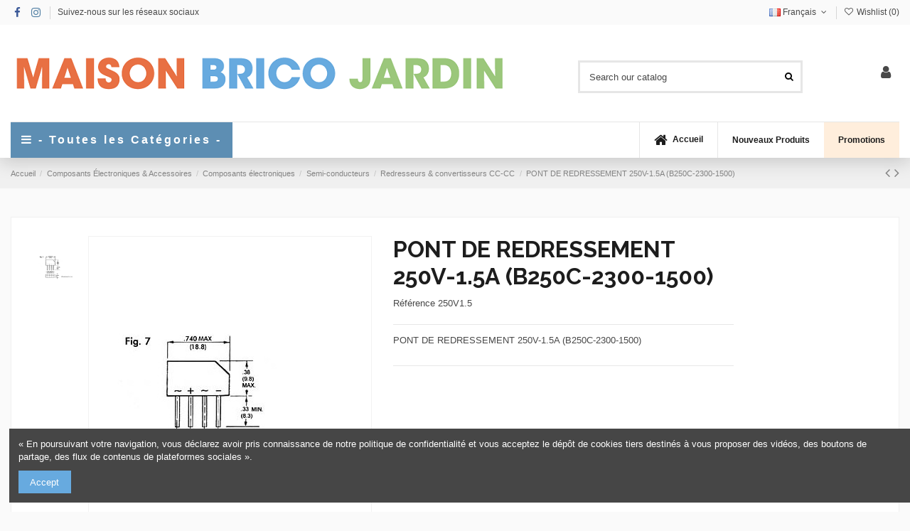

--- FILE ---
content_type: text/html; charset=utf-8
request_url: https://homebricogarden.com/fr/redresseurs-convertisseurs-cc-cc/328-pont-de-redressement-250v-15a-b250c-2300-1500-5410329247669.html
body_size: 44481
content:
<!doctype html>
<html lang="fr">

<head>
    
        
  <meta charset="utf-8">


  <meta http-equiv="x-ua-compatible" content="ie=edge">



  


  
  



  <title>PONT DE REDRESSEMENT 250V-1.5A (B250C-2300-1500) - Home Brico Garden</title>
  
    
  
  
    
  
  <meta name="description" content="PONT DE REDRESSEMENT 250V-1.5A (B250C-2300-1500) :  (Redresseurs &amp; convertisseurs CC-CC - Velleman Group N.V - Prix : 2.20 EUR)">
  <meta name="keywords" content="PONT DE REDRESSEMENT 250V-1.5A (B250C-2300-1500), REDRESSEMENT , 250V-1 , (B250C-2300-1500) , 0 , REDRESSEMENT 250V-1 , REDRESSEMENT (B250C-2300-1500) , REDR...">
    
      <link rel="canonical" href="https://homebricogarden.com/fr/redresseurs-convertisseurs-cc-cc/328-pont-de-redressement-250v-15a-b250c-2300-1500-5410329247669.html">
    

  
          <link rel="alternate" href="https://homebricogarden.com/en/rectifiers-dc-dc-converters/328-bridge-rectifier-250v-15a-b250c-2300-1500-5410329247669.html" hreflang="en-us">
            <link rel="alternate" href="https://homebricogarden.com/en/rectifiers-dc-dc-converters/328-bridge-rectifier-250v-15a-b250c-2300-1500-5410329247669.html" hreflang="x-default">
                <link rel="alternate" href="https://homebricogarden.com/fr/redresseurs-convertisseurs-cc-cc/328-pont-de-redressement-250v-15a-b250c-2300-1500-5410329247669.html" hreflang="fr-fr">
                <link rel="alternate" href="https://homebricogarden.com/de/gleichrichter-und-dc-dc-wandler/328-bruckengleichrichter-250v-15a-b250c-2300-1500-5410329247669.html" hreflang="de-de">
                <link rel="alternate" href="https://homebricogarden.com/nl/gelijkrichters-dc-dc-omvormers/328-gelijkrichter-250v-15a-b250c-2300-1500-5410329247669.html" hreflang="nl-nl">
            

  
    <script type="application/ld+json">
  {
    "@context": "https://schema.org",
    "@id": "#store-organization",
    "@type": "Organization",
    "name" : "Home Brico Garden",
    "url" : "https://homebricogarden.com/fr/",
  
      "logo": {
        "@type": "ImageObject",
        "url":"https://homebricogarden.com/img/logo-1670668016.jpg"
      }
      }
</script>

<script type="application/ld+json">
  {
    "@context": "https://schema.org",
    "@type": "WebPage",
    "isPartOf": {
      "@type": "WebSite",
      "url":  "https://homebricogarden.com/fr/",
      "name": "Home Brico Garden"
    },
    "name": "PONT DE REDRESSEMENT 250V-1.5A (B250C-2300-1500) - Home Brico Garden",
    "url":  "https://homebricogarden.com/fr/redresseurs-convertisseurs-cc-cc/328-pont-de-redressement-250v-15a-b250c-2300-1500-5410329247669.html"
  }
</script>


  <script type="application/ld+json">
    {
      "@context": "https://schema.org",
      "@type": "BreadcrumbList",
      "itemListElement": [
                  {
            "@type": "ListItem",
            "position": 1,
            "name": "Accueil",
            "item": "https://homebricogarden.com/fr/"
          },              {
            "@type": "ListItem",
            "position": 2,
            "name": "Composants Électroniques &amp; Accessoires",
            "item": "https://homebricogarden.com/fr/382-composants-electroniques-accessoires"
          },              {
            "@type": "ListItem",
            "position": 3,
            "name": "Composants électroniques",
            "item": "https://homebricogarden.com/fr/410-composants-electroniques"
          },              {
            "@type": "ListItem",
            "position": 4,
            "name": "Semi-conducteurs",
            "item": "https://homebricogarden.com/fr/411-Semi-conducteurs"
          },              {
            "@type": "ListItem",
            "position": 5,
            "name": "Redresseurs &amp; convertisseurs CC-CC",
            "item": "https://homebricogarden.com/fr/414-redresseurs-convertisseurs-cc-cc"
          },              {
            "@type": "ListItem",
            "position": 6,
            "name": "PONT DE REDRESSEMENT 250V-1.5A (B250C-2300-1500)",
            "item": "https://homebricogarden.com/fr/redresseurs-convertisseurs-cc-cc/328-pont-de-redressement-250v-15a-b250c-2300-1500-5410329247669.html"
          }          ]
    }
  </script>


  

  
        <script type="application/ld+json">
  {
    "@context": "https://schema.org/",
    "@type": "Product",
    "@id": "#product-snippet-id",
    "name": "PONT DE REDRESSEMENT 250V-1.5A (B250C-2300-1500)",
    "description": "PONT DE REDRESSEMENT 250V-1.5A (B250C-2300-1500) :  (Redresseurs &amp; convertisseurs CC-CC - Velleman Group N.V - Prix : 2.20 EUR)",
    "category": "Redresseurs &amp; convertisseurs CC-CC",
    "image" :"https://homebricogarden.com/1268-home_default/pont-de-redressement-250v-15a-b250c-2300-1500.jpg",    "sku": "250V1.5",
    "mpn": "250V1.5"
    ,"gtin13": "5410329247669"
        ,
    "brand": {
      "@type": "Brand",
      "name": "Home Brico Garden"
    }
            ,
    "weight": {
        "@context": "https://schema.org",
        "@type": "QuantitativeValue",
        "value": "0.001449",
        "unitCode": "kg"
    }
          }
</script>


  
    
  



    <meta property="og:type" content="product">
    <meta property="og:url" content="https://homebricogarden.com/fr/redresseurs-convertisseurs-cc-cc/328-pont-de-redressement-250v-15a-b250c-2300-1500-5410329247669.html">
    <meta property="og:title" content="PONT DE REDRESSEMENT 250V-1.5A (B250C-2300-1500) - Home Brico Garden">
    <meta property="og:site_name" content="Home Brico Garden">
    <meta property="og:description" content="PONT DE REDRESSEMENT 250V-1.5A (B250C-2300-1500) :  (Redresseurs &amp; convertisseurs CC-CC - Velleman Group N.V - Prix : 2.20 EUR)">
            <meta property="og:image" content="https://homebricogarden.com/1268-thickbox_default/pont-de-redressement-250v-15a-b250c-2300-1500.jpg">
        <meta property="og:image:width" content="1100">
        <meta property="og:image:height" content="1422">
    




      <meta name="viewport" content="width=device-width, initial-scale=1">
  




  <link rel="icon" type="image/vnd.microsoft.icon" href="https://homebricogarden.com/img/favicon.ico?1670672599">
  <link rel="shortcut icon" type="image/x-icon" href="https://homebricogarden.com/img/favicon.ico?1670672599">
    




    <link rel="stylesheet" href="https://homebricogarden.com/themes/warehouse/assets/cache/theme-c97289308.css" type="text/css" media="all">




<link rel="preload" as="font"
      href="/themes/warehouse/assets/css/font-awesome/fonts/fontawesome-webfont.woff?v=4.7.0"
      type="font/woff" crossorigin="anonymous">
<link rel="preload" as="font"
      href="/themes/warehouse/assets/css/font-awesome/fonts/fontawesome-webfont.woff2?v=4.7.0"
      type="font/woff2" crossorigin="anonymous">


<link  rel="preload stylesheet"  as="style" href="/themes/warehouse/assets/css/font-awesome/css/font-awesome-preload.css"
       type="text/css" crossorigin="anonymous">





  

  <script>
        var elementorFrontendConfig = {"isEditMode":"","stretchedSectionContainer":"","instagramToken":"","is_rtl":false,"ajax_csfr_token_url":"https:\/\/homebricogarden.com\/fr\/module\/iqitelementor\/Actions?process=handleCsfrToken&ajax=1"};
        var iqitTheme = {"rm_sticky":"0","rm_breakpoint":0,"op_preloader":"pre","cart_style":"floating","cart_confirmation":"open","h_layout":"2","f_fixed":"","f_layout":"2","h_absolute":"0","h_sticky":"header","hw_width":"inherit","mm_content":"panel","hm_submenu_width":"fullwidth-background","h_search_type":"full","pl_lazyload":true,"pl_infinity":true,"pl_rollover":true,"pl_crsl_autoplay":false,"pl_slider_ld":5,"pl_slider_d":4,"pl_slider_t":3,"pl_slider_p":2,"pp_thumbs":"leftd","pp_zoom":"modalzoom","pp_image_layout":"carousel","pp_tabs":"tabha","pl_grid_qty":true};
        var iqitcompare = {"nbProducts":0};
        var iqitcountdown_days = "d.";
        var iqitextendedproduct = {"speed":"70","hook":"modal"};
        var iqitfdc_from = 95;
        var iqitmegamenu = {"sticky":"false","containerSelector":"#wrapper > .container"};
        var iqitwishlist = {"nbProducts":0};
        var prestashop = {"cart":{"products":[],"totals":{"total":{"type":"total","label":"Total","amount":0,"value":"0,00\u00a0\u20ac"},"total_including_tax":{"type":"total","label":"Total TTC","amount":0,"value":"0,00\u00a0\u20ac"},"total_excluding_tax":{"type":"total","label":"Total HT :","amount":0,"value":"0,00\u00a0\u20ac"}},"subtotals":{"products":{"type":"products","label":"Sous-total","amount":0,"value":"0,00\u00a0\u20ac"},"discounts":null,"shipping":{"type":"shipping","label":"Livraison","amount":0,"value":""},"tax":{"type":"tax","label":"Taxes incluses","amount":0,"value":"0,00\u00a0\u20ac"}},"products_count":0,"summary_string":"0 articles","vouchers":{"allowed":1,"added":[]},"discounts":[],"minimalPurchase":25,"minimalPurchaseRequired":"Un montant total de 25,00\u00a0\u20ac HT minimum est requis pour valider votre commande. Le montant actuel de votre commande est de 0,00\u00a0\u20ac HT."},"currency":{"id":2,"name":"Euro","iso_code":"EUR","iso_code_num":"978","sign":"\u20ac"},"customer":{"lastname":null,"firstname":null,"email":null,"birthday":null,"newsletter":null,"newsletter_date_add":null,"optin":null,"website":null,"company":null,"siret":null,"ape":null,"is_logged":false,"gender":{"type":null,"name":null},"addresses":[]},"language":{"name":"Fran\u00e7ais (French)","iso_code":"fr","locale":"fr-FR","language_code":"fr-fr","is_rtl":"0","date_format_lite":"d\/m\/Y","date_format_full":"d\/m\/Y H:i:s","id":2},"page":{"title":"","canonical":"https:\/\/homebricogarden.com\/fr\/redresseurs-convertisseurs-cc-cc\/328-pont-de-redressement-250v-15a-b250c-2300-1500-5410329247669.html","meta":{"title":"PONT DE REDRESSEMENT 250V-1.5A (B250C-2300-1500) - Home Brico Garden","description":"PONT DE REDRESSEMENT 250V-1.5A (B250C-2300-1500) :  (Redresseurs & convertisseurs CC-CC - Velleman Group N.V - Prix : 2.20 EUR)","keywords":"PONT DE REDRESSEMENT 250V-1.5A (B250C-2300-1500), REDRESSEMENT , 250V-1 , (B250C-2300-1500) , 0 , REDRESSEMENT 250V-1 , REDRESSEMENT (B250C-2300-1500) , REDR...","robots":"index"},"page_name":"product","body_classes":{"lang-fr":true,"lang-rtl":false,"country-BE":true,"currency-EUR":true,"layout-full-width":true,"page-product":true,"tax-display-enabled":true,"product-id-328":true,"product-PONT DE REDRESSEMENT 250V-1.5A (B250C-2300-1500)":true,"product-id-category-414":true,"product-id-manufacturer-0":true,"product-id-supplier-1":true,"product-available-for-order":true},"admin_notifications":[]},"shop":{"name":"Home Brico Garden","logo":"https:\/\/homebricogarden.com\/img\/logo-1670668016.jpg","stores_icon":"https:\/\/homebricogarden.com\/img\/logo_stores.png","favicon":"https:\/\/homebricogarden.com\/img\/favicon.ico"},"urls":{"base_url":"https:\/\/homebricogarden.com\/","current_url":"https:\/\/homebricogarden.com\/fr\/redresseurs-convertisseurs-cc-cc\/328-pont-de-redressement-250v-15a-b250c-2300-1500-5410329247669.html","shop_domain_url":"https:\/\/homebricogarden.com","img_ps_url":"https:\/\/homebricogarden.com\/img\/","img_cat_url":"https:\/\/homebricogarden.com\/img\/c\/","img_lang_url":"https:\/\/homebricogarden.com\/img\/l\/","img_prod_url":"https:\/\/homebricogarden.com\/img\/p\/","img_manu_url":"https:\/\/homebricogarden.com\/img\/m\/","img_sup_url":"https:\/\/homebricogarden.com\/img\/su\/","img_ship_url":"https:\/\/homebricogarden.com\/img\/s\/","img_store_url":"https:\/\/homebricogarden.com\/img\/st\/","img_col_url":"https:\/\/homebricogarden.com\/img\/co\/","img_url":"https:\/\/homebricogarden.com\/themes\/warehouse\/assets\/img\/","css_url":"https:\/\/homebricogarden.com\/themes\/warehouse\/assets\/css\/","js_url":"https:\/\/homebricogarden.com\/themes\/warehouse\/assets\/js\/","pic_url":"https:\/\/homebricogarden.com\/upload\/","pages":{"address":"https:\/\/homebricogarden.com\/fr\/adresse","addresses":"https:\/\/homebricogarden.com\/fr\/adresses","authentication":"https:\/\/homebricogarden.com\/fr\/connexion","cart":"https:\/\/homebricogarden.com\/fr\/panier","category":"https:\/\/homebricogarden.com\/fr\/index.php?controller=category","cms":"https:\/\/homebricogarden.com\/fr\/index.php?controller=cms","contact":"https:\/\/homebricogarden.com\/fr\/nous-contacter","discount":"https:\/\/homebricogarden.com\/fr\/reduction","guest_tracking":"https:\/\/homebricogarden.com\/fr\/suivi-commande-invite","history":"https:\/\/homebricogarden.com\/fr\/historique-commandes","identity":"https:\/\/homebricogarden.com\/fr\/identite","index":"https:\/\/homebricogarden.com\/fr\/","my_account":"https:\/\/homebricogarden.com\/fr\/mon-compte","order_confirmation":"https:\/\/homebricogarden.com\/fr\/confirmation-commande","order_detail":"https:\/\/homebricogarden.com\/fr\/index.php?controller=order-detail","order_follow":"https:\/\/homebricogarden.com\/fr\/suivi-commande","order":"https:\/\/homebricogarden.com\/fr\/commande","order_return":"https:\/\/homebricogarden.com\/fr\/index.php?controller=order-return","order_slip":"https:\/\/homebricogarden.com\/fr\/avoirs","pagenotfound":"https:\/\/homebricogarden.com\/fr\/page-introuvable","password":"https:\/\/homebricogarden.com\/fr\/recuperation-mot-de-passe","pdf_invoice":"https:\/\/homebricogarden.com\/fr\/index.php?controller=pdf-invoice","pdf_order_return":"https:\/\/homebricogarden.com\/fr\/index.php?controller=pdf-order-return","pdf_order_slip":"https:\/\/homebricogarden.com\/fr\/index.php?controller=pdf-order-slip","prices_drop":"https:\/\/homebricogarden.com\/fr\/promotions","product":"https:\/\/homebricogarden.com\/fr\/index.php?controller=product","search":"https:\/\/homebricogarden.com\/fr\/recherche","sitemap":"https:\/\/homebricogarden.com\/fr\/plan-site","stores":"https:\/\/homebricogarden.com\/fr\/magasins","supplier":"https:\/\/homebricogarden.com\/fr\/fournisseur","register":"https:\/\/homebricogarden.com\/fr\/connexion?create_account=1","order_login":"https:\/\/homebricogarden.com\/fr\/commande?login=1"},"alternative_langs":{"en-us":"https:\/\/homebricogarden.com\/en\/rectifiers-dc-dc-converters\/328-bridge-rectifier-250v-15a-b250c-2300-1500-5410329247669.html","fr-fr":"https:\/\/homebricogarden.com\/fr\/redresseurs-convertisseurs-cc-cc\/328-pont-de-redressement-250v-15a-b250c-2300-1500-5410329247669.html","de-de":"https:\/\/homebricogarden.com\/de\/gleichrichter-und-dc-dc-wandler\/328-bruckengleichrichter-250v-15a-b250c-2300-1500-5410329247669.html","nl-nl":"https:\/\/homebricogarden.com\/nl\/gelijkrichters-dc-dc-omvormers\/328-gelijkrichter-250v-15a-b250c-2300-1500-5410329247669.html"},"theme_assets":"\/themes\/warehouse\/assets\/","actions":{"logout":"https:\/\/homebricogarden.com\/fr\/?mylogout="},"no_picture_image":{"bySize":{"small_default":{"url":"https:\/\/homebricogarden.com\/img\/p\/fr-default-small_default.jpg","width":98,"height":127},"cart_default":{"url":"https:\/\/homebricogarden.com\/img\/p\/fr-default-cart_default.jpg","width":125,"height":162},"home_default":{"url":"https:\/\/homebricogarden.com\/img\/p\/fr-default-home_default.jpg","width":236,"height":305},"large_default":{"url":"https:\/\/homebricogarden.com\/img\/p\/fr-default-large_default.jpg","width":381,"height":492},"medium_default":{"url":"https:\/\/homebricogarden.com\/img\/p\/fr-default-medium_default.jpg","width":452,"height":584},"thickbox_default":{"url":"https:\/\/homebricogarden.com\/img\/p\/fr-default-thickbox_default.jpg","width":1100,"height":1422}},"small":{"url":"https:\/\/homebricogarden.com\/img\/p\/fr-default-small_default.jpg","width":98,"height":127},"medium":{"url":"https:\/\/homebricogarden.com\/img\/p\/fr-default-large_default.jpg","width":381,"height":492},"large":{"url":"https:\/\/homebricogarden.com\/img\/p\/fr-default-thickbox_default.jpg","width":1100,"height":1422},"legend":""}},"configuration":{"display_taxes_label":true,"display_prices_tax_incl":true,"is_catalog":true,"show_prices":false,"opt_in":{"partner":false},"quantity_discount":{"type":"discount","label":"Remise sur prix unitaire"},"voucher_enabled":1,"return_enabled":0},"field_required":[],"breadcrumb":{"links":[{"title":"Accueil","url":"https:\/\/homebricogarden.com\/fr\/"},{"title":"Composants \u00c9lectroniques & Accessoires","url":"https:\/\/homebricogarden.com\/fr\/382-composants-electroniques-accessoires"},{"title":"Composants \u00e9lectroniques","url":"https:\/\/homebricogarden.com\/fr\/410-composants-electroniques"},{"title":"Semi-conducteurs","url":"https:\/\/homebricogarden.com\/fr\/411-Semi-conducteurs"},{"title":"Redresseurs & convertisseurs CC-CC","url":"https:\/\/homebricogarden.com\/fr\/414-redresseurs-convertisseurs-cc-cc"},{"title":"PONT DE REDRESSEMENT 250V-1.5A (B250C-2300-1500)","url":"https:\/\/homebricogarden.com\/fr\/redresseurs-convertisseurs-cc-cc\/328-pont-de-redressement-250v-15a-b250c-2300-1500-5410329247669.html"}],"count":6},"link":{"protocol_link":"https:\/\/","protocol_content":"https:\/\/"},"time":1768809920,"static_token":"ac557bccda9a0fd0c760e4740bbb65ca","token":"88880e0216cc17b86185221eea98c307","debug":false};
      </script>



  <script async src="https://www.googletagmanager.com/gtag/js?id=G-CKNZS795FF"></script>
<script>
  window.dataLayer = window.dataLayer || [];
  function gtag(){dataLayer.push(arguments);}
  gtag('js', new Date());
  gtag(
    'config',
    'G-CKNZS795FF',
    {
      'debug_mode':false
                      }
  );
</script>




    
                <meta property="product:weight:value" content="0.001449">
        <meta property="product:weight:units" content="kg">
    
    

      <!-- Google tag (gtag.js) --> <script async src="https://www.googletagmanager.com/gtag/js?id=G-CKNZS795FF"></script> <script>   window.dataLayer = window.dataLayer || [];   function gtag(){dataLayer.push(arguments);}   gtag('js', new Date());    gtag('config', 'G-CKNZS795FF'); gtag('config', 'AW-11098991836');</script>
<!-- Event snippet for Website sale conversion page -->
<script>
  gtag('event', 'conversion', {
      'send_to': 'AW-11098991836/x95wCJyK5LwYENzZtKwp',
      'transaction_id': ''
  });
</script> </head>

    <body id="product" class="lang-fr country-be currency-eur layout-full-width page-product tax-display-enabled product-id-328 product-pont-de-redressement-250v-1-5a-b250c-2300-1500- product-id-category-414 product-id-manufacturer-0 product-id-supplier-1 product-available-for-order body-desktop-header-style-w-2       customer-not-logged">


    




    


<main id="main-page-content" style="opacity: 0;" >
    
            

    <header id="header" class="desktop-header-style-w-2">
        
            
  <div class="header-banner">
    
  </div>




            <nav class="header-nav">
        <div class="container">
    
        <div class="row justify-content-between">
            <div class="col col-auto col-md left-nav">
                 <div class="d-inline-block"> 

<ul class="social-links _topbar" itemscope itemtype="https://schema.org/Organization" itemid="#store-organization">
    <li class="facebook"><a itemprop="sameAs" href="https://www.facebook.com/maisonbricojardin1/" target="_blank" rel="noreferrer noopener"><i class="fa fa-facebook fa-fw" aria-hidden="true"></i></a></li>    <li class="instagram"><a itemprop="sameAs" href="https://www.instagram.com/maisonbricojardin" target="_blank" rel="noreferrer noopener"><i class="fa fa-instagram fa-fw" aria-hidden="true"></i></a></li>          </ul>

 </div>                             <div class="block-iqitlinksmanager block-iqitlinksmanager-2 block-links-inline d-inline-block">
            <ul>
                                                            <li>
                            <a
                                    href=""
                                                                                                    >
                                Suivez-nous sur les réseaux sociaux
                            </a>
                        </li>
                                                </ul>
        </div>
    
            </div>
            <div class="col col-auto center-nav text-center">
                
             </div>
            <div class="col col-auto col-md right-nav text-right">
                

<div id="language_selector" class="d-inline-block">
    <div class="language-selector-wrapper d-inline-block">
        <div class="language-selector dropdown js-dropdown">
            <a class="expand-more" data-toggle="dropdown" data-iso-code="fr"><img width="16" height="11" src="https://homebricogarden.com/img/l/2.jpg" alt="Français" class="img-fluid lang-flag" /> Français <i class="fa fa-angle-down fa-fw" aria-hidden="true"></i></a>
            <div class="dropdown-menu">
                <ul>
                                            <li >
                            <a href="https://homebricogarden.com/en/rectifiers-dc-dc-converters/328-bridge-rectifier-250v-15a-b250c-2300-1500-5410329247669.html" rel="alternate" hreflang="en"
                               class="dropdown-item"><img width="16" height="11" src="https://homebricogarden.com/img/l/1.jpg" alt="English" class="img-fluid lang-flag"  data-iso-code="en"/> English</a>
                        </li>
                                            <li  class="current" >
                            <a href="https://homebricogarden.com/fr/redresseurs-convertisseurs-cc-cc/328-pont-de-redressement-250v-15a-b250c-2300-1500-5410329247669.html" rel="alternate" hreflang="fr"
                               class="dropdown-item"><img width="16" height="11" src="https://homebricogarden.com/img/l/2.jpg" alt="Français" class="img-fluid lang-flag"  data-iso-code="fr"/> Français</a>
                        </li>
                                            <li >
                            <a href="https://homebricogarden.com/de/gleichrichter-und-dc-dc-wandler/328-bruckengleichrichter-250v-15a-b250c-2300-1500-5410329247669.html" rel="alternate" hreflang="de"
                               class="dropdown-item"><img width="16" height="11" src="https://homebricogarden.com/img/l/3.jpg" alt="Deutsch" class="img-fluid lang-flag"  data-iso-code="de"/> Deutsch</a>
                        </li>
                                            <li >
                            <a href="https://homebricogarden.com/nl/gelijkrichters-dc-dc-omvormers/328-gelijkrichter-250v-15a-b250c-2300-1500-5410329247669.html" rel="alternate" hreflang="nl"
                               class="dropdown-item"><img width="16" height="11" src="https://homebricogarden.com/img/l/4.jpg" alt="Nederlands" class="img-fluid lang-flag"  data-iso-code="nl"/> Nederlands</a>
                        </li>
                                    </ul>
            </div>
        </div>
    </div>
</div>
<div class="d-inline-block">
    <a href="//homebricogarden.com/fr/module/iqitwishlist/view">
        <i class="fa fa-heart-o fa-fw" aria-hidden="true"></i> Wishlist (<span
                id="iqitwishlist-nb"></span>)
    </a>
</div>

             </div>
        </div>

                        </div>
            </nav>
        



<div id="desktop-header" class="desktop-header-style-2">
    
            
<div class="header-top">
    <div id="desktop-header-container" class="container">
        <div class="row align-items-center">
                            <div class="col col-auto col-header-left">
                    <div id="desktop_logo">
                        
  <a href="https://homebricogarden.com/fr/">
    <img class="logo img-fluid"
         src="https://homebricogarden.com/img/logo-1670668016.jpg"
                  alt="Home Brico Garden"
         width="700"
         height="47"
    >
  </a>

                    </div>
                    
                </div>
                <div class="col col-header-center">
                                            <div class="header-custom-html">
                            <p></p>
<div id="ConnectiveDocSignExtentionInstalled"></div>
                        </div>
                                        <!-- Block search module TOP -->

<!-- Block search module TOP -->
<div id="search_widget" class="search-widget" data-search-controller-url="https://homebricogarden.com/fr/module/iqitsearch/searchiqit">
    <form method="get" action="https://homebricogarden.com/fr/module/iqitsearch/searchiqit">
        <div class="input-group">
            <input type="text" name="s" value="" data-all-text="Show all results"
                   data-blog-text="Blog post"
                   data-product-text="Product"
                   data-brands-text="Marque"
                   autocomplete="off" autocorrect="off" autocapitalize="off" spellcheck="false"
                   placeholder="Search our catalog" class="form-control form-search-control" />
            <button type="submit" class="search-btn">
                <i class="fa fa-search"></i>
            </button>
        </div>
    </form>
</div>
<!-- /Block search module TOP -->

<!-- /Block search module TOP -->


                    
                </div>
                        <div class="col col-auto col-header-right">
                <div class="row no-gutters justify-content-end">

                    
                                            <div id="header-user-btn" class="col col-auto header-btn-w header-user-btn-w">
            <a href="https://homebricogarden.com/fr/mon-compte"
           title="Identifiez-vous"
           rel="nofollow" class="header-btn header-user-btn">
            <i class="fa fa-user fa-fw icon" aria-hidden="true"></i>
            <span class="title">Connexion</span>
        </a>
    </div>









                                        

                    

                                    </div>
                
            </div>
            <div class="col-12">
                <div class="row">
                    
                </div>
            </div>
        </div>
    </div>
</div>
<div class="container iqit-megamenu-container"><div id="iqitmegamenu-wrapper" class="iqitmegamenu-wrapper iqitmegamenu-all">
	<div class="container container-iqitmegamenu">
		<div id="iqitmegamenu-horizontal" class="iqitmegamenu  clearfix" role="navigation">

			
				<div class="cbp-vertical-on-top">
					
<nav id="cbp-hrmenu1" class="cbp-hrmenu  iqitmegamenu-all cbp-vertical ">
	<div class="cbp-vertical-title"><i class="fa fa-bars cbp-iconbars"></i> <span class="cbp-vertical-title-text">- Toutes les Catégories -</span></div>
					<ul id="cbp-hrmenu1-ul">
												<li id="cbp-hrmenu-tab-20" class="cbp-hrmenu-tab cbp-hrmenu-tab-20 ">
	<a href="https://homebricogarden.com/fr/382-composants-electroniques-accessoires" onclick="" >																								<span>Composants Électroniques et Accessoires</span> <i class="fa fa-angle-right cbp-submenu-aindicator"></i>														</a>
														<div class="cbp-hrsub-wrapper">
							<div class="cbp-hrsub col-12">
								<div class="cbp-hrsub-inner">

									
																																	




<div class="row menu_row menu-element  first_rows menu-element-id-1">
                

                                                




    <div class="col-1 cbp-menu-column cbp-menu-element menu-element-id-2 cbp-empty-column">
        <div class="cbp-menu-column-inner">
                        
                
                
            

            
            </div>    </div>
                                    




    <div class="col-3 cbp-menu-column cbp-menu-element menu-element-id-3 ">
        <div class="cbp-menu-column-inner">
                        
                
                
                    
                                                    <div class="row cbp-categories-row">
                                                                                                            <div class="col-12">
                                            <div class="cbp-category-link-w"><a href="https://homebricogarden.com/fr/383-opto-electronique"
                                                                                class="cbp-column-title nav-link cbp-category-title">Opto-électronique</a>
                                                                                                                                                    
    <ul class="cbp-links cbp-category-tree"><li ><div class="cbp-category-link-w"><a href="https://homebricogarden.com/fr/384-LED">LED</a></div></li><li ><div class="cbp-category-link-w"><a href="https://homebricogarden.com/fr/385-voyants-pour-panneaux-de-controle-lampes-miniatures">Voyants pour panneaux de contrôle &amp; lampes miniatures</a></div></li><li ><div class="cbp-category-link-w"><a href="https://homebricogarden.com/fr/386-Afficheurs">Afficheurs</a></div></li><li ><div class="cbp-category-link-w"><a href="https://homebricogarden.com/fr/537-accessoires">Accessoires</a></div></li></ul>

                                                                                            </div>
                                        </div>
                                                                                                </div>
                                            
                
            

                                                




<div class="row menu_row menu-element  menu-element-id-7">
                

                                                




    <div class="col-12 cbp-menu-column cbp-menu-element menu-element-id-8 ">
        <div class="cbp-menu-column-inner">
                        
                
                
                    
                                                    <div class="row cbp-categories-row">
                                                                                                            <div class="col-12">
                                            <div class="cbp-category-link-w"><a href="https://homebricogarden.com/fr/422-Condensateurs"
                                                                                class="cbp-column-title nav-link cbp-category-title">Condensateurs</a>
                                                                                                                                                    
    <ul class="cbp-links cbp-category-tree"><li ><div class="cbp-category-link-w"><a href="https://homebricogarden.com/fr/423-Film">Film</a></div></li><li ><div class="cbp-category-link-w"><a href="https://homebricogarden.com/fr/424-Tantale">Tantale</a></div></li><li ><div class="cbp-category-link-w"><a href="https://homebricogarden.com/fr/425-electrolytique">Électrolytique</a></div></li><li ><div class="cbp-category-link-w"><a href="https://homebricogarden.com/fr/426-demarrage">Démarrage</a></div></li><li ><div class="cbp-category-link-w"><a href="https://homebricogarden.com/fr/427-ceramique">Céramique</a></div></li></ul>

                                                                                            </div>
                                        </div>
                                                                                                </div>
                                            
                
            

            
            </div>    </div>
                            
                </div>
                            
            </div>    </div>
                                    




    <div class="col-2 cbp-menu-column cbp-menu-element menu-element-id-4 ">
        <div class="cbp-menu-column-inner">
                        
                
                
                    
                                                    <div class="row cbp-categories-row">
                                                                                                            <div class="col-12">
                                            <div class="cbp-category-link-w"><a href="https://homebricogarden.com/fr/387-fusibles-accessoires"
                                                                                class="cbp-column-title nav-link cbp-category-title">Fusibles &amp; accessoires</a>
                                                                                                                                                    
    <ul class="cbp-links cbp-category-tree"><li ><div class="cbp-category-link-w"><a href="https://homebricogarden.com/fr/388-Porte-fusibles">Porte-fusibles</a></div></li><li ><div class="cbp-category-link-w"><a href="https://homebricogarden.com/fr/389-Fusibles">Fusibles</a></div></li><li ><div class="cbp-category-link-w"><a href="https://homebricogarden.com/fr/390-fusibles-thermiques">Fusibles thermiques</a></div></li><li ><div class="cbp-category-link-w"><a href="https://homebricogarden.com/fr/391-Disjoncteurs">Disjoncteurs</a></div></li></ul>

                                                                                            </div>
                                        </div>
                                                                                                </div>
                                            
                
            

                                                




<div class="row menu_row menu-element  menu-element-id-9">
                

                                                




    <div class="col-12 cbp-menu-column cbp-menu-element menu-element-id-10 ">
        <div class="cbp-menu-column-inner">
                        
                
                
                    
                                                    <div class="row cbp-categories-row">
                                                                                                            <div class="col-12">
                                            <div class="cbp-category-link-w"><a href="https://homebricogarden.com/fr/400-ronfleurs-sirenes"
                                                                                class="cbp-column-title nav-link cbp-category-title">Ronfleurs &amp; sirènes</a>
                                                                                                                                                    
    <ul class="cbp-links cbp-category-tree"><li ><div class="cbp-category-link-w"><a href="https://homebricogarden.com/fr/401-Transducteurs">Transducteurs</a></div></li><li ><div class="cbp-category-link-w"><a href="https://homebricogarden.com/fr/402-sirenes">Sirènes</a></div></li><li  class="cbp-hrsub-haslevel2" ><div class="cbp-category-link-w"><a href="https://homebricogarden.com/fr/403-Haut-parleurs">Haut-parleurs</a>
    <ul class="cbp-hrsub-level2"><li ><div class="cbp-category-link-w"><a href="https://homebricogarden.com/fr/451-haut-parleurs-portables">Haut-parleurs portables</a></div></li><li ><div class="cbp-category-link-w"><a href="https://homebricogarden.com/fr/452-enceintes-sono-pour-podium">Enceintes sono pour podium</a></div></li><li ><div class="cbp-category-link-w"><a href="https://homebricogarden.com/fr/453-haut-parleurs-plafonniers">Haut-parleurs plafonniers</a></div></li></ul>
</div></li><li ><div class="cbp-category-link-w"><a href="https://homebricogarden.com/fr/404-Ronfleurs">Ronfleurs</a></div></li></ul>

                                                                                            </div>
                                        </div>
                                                                                                </div>
                                            
                
            

            
            </div>    </div>
                            
                </div>
                            
            </div>    </div>
                                    




    <div class="col-3 cbp-menu-column cbp-menu-element menu-element-id-5 ">
        <div class="cbp-menu-column-inner">
                        
                
                
                    
                                                    <div class="row cbp-categories-row">
                                                                                                            <div class="col-12">
                                            <div class="cbp-category-link-w"><a href="https://homebricogarden.com/fr/392-boitiers"
                                                                                class="cbp-column-title nav-link cbp-category-title">Boîtiers</a>
                                                                                                                                                    
    <ul class="cbp-links cbp-category-tree"><li ><div class="cbp-category-link-w"><a href="https://homebricogarden.com/fr/516-accessoires">Accessoires</a></div></li><li ><div class="cbp-category-link-w"><a href="https://homebricogarden.com/fr/393-boitiers-en-plastique">Boîtiers en plastique</a></div></li><li ><div class="cbp-category-link-w"><a href="https://homebricogarden.com/fr/394-boitiers-metalliques">Boîtiers métalliques</a></div></li></ul>

                                                                                            </div>
                                        </div>
                                                                                                </div>
                                            
                
            

                                                




<div class="row menu_row menu-element  menu-element-id-11">
                

                                                




    <div class="col-12 cbp-menu-column cbp-menu-element menu-element-id-12 ">
        <div class="cbp-menu-column-inner">
                        
                
                
                    
                                                    <div class="row cbp-categories-row">
                                                                                                            <div class="col-12">
                                            <div class="cbp-category-link-w"><a href="https://homebricogarden.com/fr/405-Moteurs"
                                                                                class="cbp-column-title nav-link cbp-category-title">Moteurs</a>
                                                                                                                                            </div>
                                        </div>
                                                                                                                                                <div class="col-12">
                                            <div class="cbp-category-link-w"><a href="https://homebricogarden.com/fr/406-ventilateurs-dissipateurs-thermiques"
                                                                                class="cbp-column-title nav-link cbp-category-title">Ventilateurs &amp; dissipateurs thermiques</a>
                                                                                                                                                    
    <ul class="cbp-links cbp-category-tree"><li ><div class="cbp-category-link-w"><a href="https://homebricogarden.com/fr/407-elements-peltier">Éléments Peltier</a></div></li><li ><div class="cbp-category-link-w"><a href="https://homebricogarden.com/fr/408-dissipateurs-thermiques">Dissipateurs thermiques</a></div></li><li ><div class="cbp-category-link-w"><a href="https://homebricogarden.com/fr/409-materiaux-isolants">Matériaux isolants</a></div></li></ul>

                                                                                            </div>
                                        </div>
                                                                                                </div>
                                            
                
            

            
            </div>    </div>
                            
                </div>
                            
            </div>    </div>
                                    




    <div class="col-3 cbp-menu-column cbp-menu-element menu-element-id-6 ">
        <div class="cbp-menu-column-inner">
                        
                
                
                    
                                                    <div class="row cbp-categories-row">
                                                                                                            <div class="col-12">
                                            <div class="cbp-category-link-w"><a href="https://homebricogarden.com/fr/395-kits-de-composants"
                                                                                class="cbp-column-title nav-link cbp-category-title">Kits de composants</a>
                                                                                                                                            </div>
                                        </div>
                                                                                                                                                <div class="col-12">
                                            <div class="cbp-category-link-w"><a href="https://homebricogarden.com/fr/396-Transformateurs"
                                                                                class="cbp-column-title nav-link cbp-category-title">Transformateurs</a>
                                                                                                                                                    
    <ul class="cbp-links cbp-category-tree"><li ><div class="cbp-category-link-w"><a href="https://homebricogarden.com/fr/397-transformateurs-chassis-ouvert">Transformateurs châssis ouvert</a></div></li><li ><div class="cbp-category-link-w"><a href="https://homebricogarden.com/fr/398-transformateurs-toriques">Transformateurs toriques</a></div></li><li ><div class="cbp-category-link-w"><a href="https://homebricogarden.com/fr/399-transformateurs-encapsules">Transformateurs encapsulés</a></div></li></ul>

                                                                                            </div>
                                        </div>
                                                                                                </div>
                                            
                
            

                                                




<div class="row menu_row menu-element  menu-element-id-13">
                

                                                




    <div class="col-12 cbp-menu-column cbp-menu-element menu-element-id-14 ">
        <div class="cbp-menu-column-inner">
                        
                
                
                    
                                                    <div class="row cbp-categories-row">
                                                                                                            <div class="col-12">
                                            <div class="cbp-category-link-w"><a href="https://homebricogarden.com/fr/410-composants-electroniques"
                                                                                class="cbp-column-title nav-link cbp-category-title">Composants électroniques</a>
                                                                                                                                                    
    <ul class="cbp-links cbp-category-tree"><li  class="cbp-hrsub-haslevel2" ><div class="cbp-category-link-w"><a href="https://homebricogarden.com/fr/411-Semi-conducteurs">Semi-conducteurs</a>
    <ul class="cbp-hrsub-level2"><li ><div class="cbp-category-link-w"><a href="https://homebricogarden.com/fr/412-Diodes">Diodes</a></div></li><li ><div class="cbp-category-link-w"><a href="https://homebricogarden.com/fr/413-Thermistances">Thermistances</a></div></li><li ><div class="cbp-category-link-w"><a href="https://homebricogarden.com/fr/414-redresseurs-convertisseurs-cc-cc">Redresseurs &amp; convertisseurs CC-CC</a></div></li><li ><div class="cbp-category-link-w"><a href="https://homebricogarden.com/fr/415-Cristaux">Cristaux</a></div></li></ul>
</div></li><li ><div class="cbp-category-link-w"><a href="https://homebricogarden.com/fr/416-Bobines">Bobines</a></div></li><li  class="cbp-hrsub-haslevel2" ><div class="cbp-category-link-w"><a href="https://homebricogarden.com/fr/417-resistances">Résistances</a>
    <ul class="cbp-hrsub-level2"><li ><div class="cbp-category-link-w"><a href="https://homebricogarden.com/fr/418-Trimmers">Trimmers</a></div></li><li ><div class="cbp-category-link-w"><a href="https://homebricogarden.com/fr/419-resistances-variables">Résistances variables</a></div></li><li ><div class="cbp-category-link-w"><a href="https://homebricogarden.com/fr/420-potentiometres">Potentiomètres</a></div></li><li ><div class="cbp-category-link-w"><a href="https://homebricogarden.com/fr/421-resistances-fixes">Résistances fixes</a></div></li><li ><div class="cbp-category-link-w"><a href="https://homebricogarden.com/fr/534-accessoires">Accessoires</a></div></li></ul>
</div></li><li  class="cbp-hrsub-haslevel2" ><div class="cbp-category-link-w"><a href="https://homebricogarden.com/fr/422-Condensateurs">Condensateurs</a>
    <ul class="cbp-hrsub-level2"><li ><div class="cbp-category-link-w"><a href="https://homebricogarden.com/fr/423-Film">Film</a></div></li><li ><div class="cbp-category-link-w"><a href="https://homebricogarden.com/fr/424-Tantale">Tantale</a></div></li><li ><div class="cbp-category-link-w"><a href="https://homebricogarden.com/fr/425-electrolytique">Électrolytique</a></div></li><li ><div class="cbp-category-link-w"><a href="https://homebricogarden.com/fr/426-demarrage">Démarrage</a></div></li><li ><div class="cbp-category-link-w"><a href="https://homebricogarden.com/fr/427-ceramique">Céramique</a></div></li></ul>
</div></li></ul>

                                                                                            </div>
                                        </div>
                                                                                                </div>
                                            
                
            

            
            </div>    </div>
                            
                </div>
                            
            </div>    </div>
                            
                </div>
																							




<div class="row menu_row menu-element  first_rows menu-element-id-15">
                

                                                




    <div class="col-1 cbp-menu-column cbp-menu-element menu-element-id-16 cbp-empty-column">
        <div class="cbp-menu-column-inner">
                        
                
                
            

            
            </div>    </div>
                                    




    <div class="col-3 cbp-menu-column cbp-menu-element menu-element-id-17 ">
        <div class="cbp-menu-column-inner">
                        
                
                
                    
                                                    <div class="row cbp-categories-row">
                                                                                                            <div class="col-12">
                                            <div class="cbp-category-link-w"><a href="https://homebricogarden.com/fr/428-connecteurs-fiches-cables"
                                                                                class="cbp-column-title nav-link cbp-category-title">Connecteurs, fiches &amp; câbles</a>
                                                                                                                                                    
    <ul class="cbp-links cbp-category-tree"><li ><div class="cbp-category-link-w"><a href="https://homebricogarden.com/fr/429-thermoretractables">Thermorétractables</a></div></li><li ><div class="cbp-category-link-w"><a href="https://homebricogarden.com/fr/430-cables-de-montage">Câbles de montage</a></div></li><li ><div class="cbp-category-link-w"><a href="https://homebricogarden.com/fr/431-connecteurs-universels">Connecteurs universels</a></div></li><li ><div class="cbp-category-link-w"><a href="https://homebricogarden.com/fr/432-porte-piles-et-supports">Porte-piles et supports</a></div></li><li ><div class="cbp-category-link-w"><a href="https://homebricogarden.com/fr/433-connecteurs-pour-circuits-imprimes">Connecteurs pour circuits imprimés</a></div></li><li ><div class="cbp-category-link-w"><a href="https://homebricogarden.com/fr/434-connecteurs-cables-de-transfert-de-donnees">Connecteurs &amp; câbles de transfert de données</a></div></li><li ><div class="cbp-category-link-w"><a href="https://homebricogarden.com/fr/435-connecteurs-audio-video">Connecteurs audio-vidéo</a></div></li><li ><div class="cbp-category-link-w"><a href="https://homebricogarden.com/fr/436-connecteurs-secteur">Connecteurs secteur</a></div></li><li ><div class="cbp-category-link-w"><a href="https://homebricogarden.com/fr/536-accessoires">Accessoires</a></div></li></ul>

                                                                                            </div>
                                        </div>
                                                                                                </div>
                                            
                
            

            
            </div>    </div>
                                    




    <div class="col-2 cbp-menu-column cbp-menu-element menu-element-id-18 ">
        <div class="cbp-menu-column-inner">
                        
                
                
                    
                                                    <div class="row cbp-categories-row">
                                                                                                            <div class="col-12">
                                            <div class="cbp-category-link-w"><a href="https://homebricogarden.com/fr/437-interrupteurs-relais"
                                                                                class="cbp-column-title nav-link cbp-category-title">Interrupteurs &amp; relais</a>
                                                                                                                                                    
    <ul class="cbp-links cbp-category-tree"><li ><div class="cbp-category-link-w"><a href="https://homebricogarden.com/fr/438-Microrupteurs">Microrupteurs</a></div></li><li ><div class="cbp-category-link-w"><a href="https://homebricogarden.com/fr/439-interrupteurs-a-bascule-interrupteurs-a-glissiere">Interrupteurs à bascule &amp; interrupteurs à glissière</a></div></li><li ><div class="cbp-category-link-w"><a href="https://homebricogarden.com/fr/440-contacts-reed">Contacts reed</a></div></li><li ><div class="cbp-category-link-w"><a href="https://homebricogarden.com/fr/441-interrupteurs-pcb">Interrupteurs PCB</a></div></li><li ><div class="cbp-category-link-w"><a href="https://homebricogarden.com/fr/442-interrupteurs-rotatifs">Interrupteurs rotatifs</a></div></li><li ><div class="cbp-category-link-w"><a href="https://homebricogarden.com/fr/443-Relais">Relais</a></div></li><li ><div class="cbp-category-link-w"><a href="https://homebricogarden.com/fr/444-interrupteurs-a-pression">Interrupteurs à pression</a></div></li><li ><div class="cbp-category-link-w"><a href="https://homebricogarden.com/fr/445-interrupteurs-a-cle">Interrupteurs à clé</a></div></li></ul>

                                                                                            </div>
                                        </div>
                                                                                                </div>
                                            
                
            

            
            </div>    </div>
                                    




    <div class="col-3 cbp-menu-column cbp-menu-element menu-element-id-19 ">
        <div class="cbp-menu-column-inner">
                        
                
                
                    
                                                    <div class="row cbp-categories-row">
                                                                                                            <div class="col-12">
                                            <div class="cbp-category-link-w"><a href="https://homebricogarden.com/fr/446-composants-actifs"
                                                                                class="cbp-column-title nav-link cbp-category-title">Composants actifs</a>
                                                                                                                                                    
    <ul class="cbp-links cbp-category-tree"><li ><div class="cbp-category-link-w"><a href="https://homebricogarden.com/fr/447-circuits-integres-ci">Circuits intégrés (CI)</a></div></li><li ><div class="cbp-category-link-w"><a href="https://homebricogarden.com/fr/448-fet-transistors-thyristors-triacs">FET, transistors, thyristors &amp; Triacs</a></div></li></ul>

                                                                                            </div>
                                        </div>
                                                                                                </div>
                                            
                
            

            
            </div>    </div>
                            
                </div>
																					
									
								</div>
							</div></div>
													</li>
												<li id="cbp-hrmenu-tab-16" class="cbp-hrmenu-tab cbp-hrmenu-tab-16 ">
	<a href="https://homebricogarden.com/fr/240-eclairage" onclick="" >																								<span>Éclairage</span> <i class="fa fa-angle-right cbp-submenu-aindicator"></i>														</a>
														<div class="cbp-hrsub-wrapper">
							<div class="cbp-hrsub col-12">
								<div class="cbp-hrsub-inner">

									
																																	




<div class="row menu_row menu-element  first_rows menu-element-id-1">
                

                                                




    <div class="col-1 cbp-menu-column cbp-menu-element menu-element-id-2 cbp-empty-column">
        <div class="cbp-menu-column-inner">
                        
                
                
            

            
            </div>    </div>
                                    




    <div class="col-3 cbp-menu-column cbp-menu-element menu-element-id-3 ">
        <div class="cbp-menu-column-inner">
                        
                
                
                    
                                                    <div class="row cbp-categories-row">
                                                                                                            <div class="col-12">
                                            <div class="cbp-category-link-w"><a href="https://homebricogarden.com/fr/241-eclairage-saisonnier"
                                                                                class="cbp-column-title nav-link cbp-category-title">Éclairage Saisonnier</a>
                                                                                                                                                    
    <ul class="cbp-links cbp-category-tree"><li ><div class="cbp-category-link-w"><a href="https://homebricogarden.com/fr/242-decoration">Décoration</a></div></li><li ><div class="cbp-category-link-w"><a href="https://homebricogarden.com/fr/243-tree-drapes">Tree Drapes</a></div></li><li ><div class="cbp-category-link-w"><a href="https://homebricogarden.com/fr/244-filets-lumineux">Filets lumineux</a></div></li><li ><div class="cbp-category-link-w"><a href="https://homebricogarden.com/fr/245-guirlandes-lumineuses">Guirlandes lumineuses</a></div></li><li ><div class="cbp-category-link-w"><a href="https://homebricogarden.com/fr/246-rideaux-lumineux">Rideaux lumineux</a></div></li><li ><div class="cbp-category-link-w"><a href="https://homebricogarden.com/fr/247-figures-en-papier">Figures en papier</a></div></li><li ><div class="cbp-category-link-w"><a href="https://homebricogarden.com/fr/519-accessoires">Accessoires</a></div></li><li ><div class="cbp-category-link-w"><a href="https://homebricogarden.com/fr/586-Arbres">Arbres</a></div></li></ul>

                                                                                            </div>
                                        </div>
                                                                                                </div>
                                            
                
            

            
            </div>    </div>
                                    




    <div class="col-4 cbp-menu-column cbp-menu-element menu-element-id-4 ">
        <div class="cbp-menu-column-inner">
                        
                
                
                    
                                                    <div class="row cbp-categories-row">
                                                                                                            <div class="col-12">
                                            <div class="cbp-category-link-w"><a href="https://homebricogarden.com/fr/248-eclairage-solaire"
                                                                                class="cbp-column-title nav-link cbp-category-title">Éclairage solaire</a>
                                                                                                                                            </div>
                                        </div>
                                                                                                                                                <div class="col-12">
                                            <div class="cbp-category-link-w"><a href="https://homebricogarden.com/fr/249-rubans-led"
                                                                                class="cbp-column-title nav-link cbp-category-title">Rubans LED</a>
                                                                                                                                                    
    <ul class="cbp-links cbp-category-tree"><li ><div class="cbp-category-link-w"><a href="https://homebricogarden.com/fr/250-materiel-de-montage">Matériel de montage</a></div></li><li ><div class="cbp-category-link-w"><a href="https://homebricogarden.com/fr/251-kits-flexibles-led-plug-play">Kits flexibles LED Plug &amp; Play</a></div></li><li ><div class="cbp-category-link-w"><a href="https://homebricogarden.com/fr/252-flexibles-led-serie-standard">Flexibles LED - série standard</a></div></li><li  class="cbp-hrsub-haslevel2" ><div class="cbp-category-link-w"><a href="https://homebricogarden.com/fr/253-profiles-supports-accessoires">Profilés, supports &amp; accessoires</a>
    <ul class="cbp-hrsub-level2"><li ><div class="cbp-category-link-w"><a href="https://homebricogarden.com/fr/254-montage-en-surface">Montage en surface</a></div></li><li ><div class="cbp-category-link-w"><a href="https://homebricogarden.com/fr/255-incorpore">Incorporé</a></div></li><li ><div class="cbp-category-link-w"><a href="https://homebricogarden.com/fr/256-Diffuseurs">Diffuseurs</a></div></li><li ><div class="cbp-category-link-w"><a href="https://homebricogarden.com/fr/257-supports-de-montage">Supports de montage</a></div></li><li ><div class="cbp-category-link-w"><a href="https://homebricogarden.com/fr/540-accessoires">Accessoires</a></div></li></ul>
</div></li><li  class="cbp-hrsub-haslevel2" ><div class="cbp-category-link-w"><a href="https://homebricogarden.com/fr/258-variateurs-controleurs">Variateurs &amp; contrôleurs</a>
    <ul class="cbp-hrsub-level2"><li ><div class="cbp-category-link-w"><a href="https://homebricogarden.com/fr/259-drivers-iot-intelligents">Drivers IoT intelligents</a></div></li><li ><div class="cbp-category-link-w"><a href="https://homebricogarden.com/fr/260-controleurs-pour-rubans-led-numeriques">Contrôleurs pour rubans LED numériques</a></div></li><li ><div class="cbp-category-link-w"><a href="https://homebricogarden.com/fr/261-controleurs-led-multicanal">Contrôleurs LED - multicanal</a></div></li><li ><div class="cbp-category-link-w"><a href="https://homebricogarden.com/fr/262-repeteurs">Répéteurs</a></div></li><li ><div class="cbp-category-link-w"><a href="https://homebricogarden.com/fr/263-controleurs-dmx">Contrôleurs DMX</a></div></li><li ><div class="cbp-category-link-w"><a href="https://homebricogarden.com/fr/264-variateurs-led-monocanal">Variateurs LED - monocanal</a></div></li></ul>
</div></li><li ><div class="cbp-category-link-w"><a href="https://homebricogarden.com/fr/265-flexibles-led-serie-de-base">Flexibles LED - série de base</a></div></li><li ><div class="cbp-category-link-w"><a href="https://homebricogarden.com/fr/587-capteurs-et-interrupteurs">Capteurs et interrupteurs</a></div></li></ul>

                                                                                            </div>
                                        </div>
                                                                                                </div>
                                            
                
            

            
            </div>    </div>
                                    




    <div class="col-4 cbp-menu-column cbp-menu-element menu-element-id-5 ">
        <div class="cbp-menu-column-inner">
                        
                
                
                    
                                                    <div class="row cbp-categories-row">
                                                                                                            <div class="col-12">
                                            <div class="cbp-category-link-w"><a href="https://homebricogarden.com/fr/266-Projecteurs"
                                                                                class="cbp-column-title nav-link cbp-category-title">Projecteurs</a>
                                                                                                                                            </div>
                                        </div>
                                                                                                                                                <div class="col-12">
                                            <div class="cbp-category-link-w"><a href="https://homebricogarden.com/fr/267-eclairage-exterieur"
                                                                                class="cbp-column-title nav-link cbp-category-title">Éclairage extérieur</a>
                                                                                                                                            </div>
                                        </div>
                                                                                                                                                <div class="col-12">
                                            <div class="cbp-category-link-w"><a href="https://homebricogarden.com/fr/268-projecteurs-de-chantier"
                                                                                class="cbp-column-title nav-link cbp-category-title">Projecteurs de chantier</a>
                                                                                                                                            </div>
                                        </div>
                                                                                                                                                <div class="col-12">
                                            <div class="cbp-category-link-w"><a href="https://homebricogarden.com/fr/269-sources-lumineuses"
                                                                                class="cbp-column-title nav-link cbp-category-title">Sources lumineuses</a>
                                                                                                                                            </div>
                                        </div>
                                                                                                                                                <div class="col-12">
                                            <div class="cbp-category-link-w"><a href="https://homebricogarden.com/fr/270-interieur"
                                                                                class="cbp-column-title nav-link cbp-category-title">Intérieur</a>
                                                                                                                                            </div>
                                        </div>
                                                                                                                                                <div class="col-12">
                                            <div class="cbp-category-link-w"><a href="https://homebricogarden.com/fr/271-lampes-torches"
                                                                                class="cbp-column-title nav-link cbp-category-title">Lampes torches</a>
                                                                                                                                            </div>
                                        </div>
                                                                                                                                                <div class="col-12">
                                            <div class="cbp-category-link-w"><a href="https://homebricogarden.com/fr/272-eclairage-decoratif"
                                                                                class="cbp-column-title nav-link cbp-category-title">Éclairage décoratif</a>
                                                                                                                                            </div>
                                        </div>
                                                                                                </div>
                                            
                
            

            
            </div>    </div>
                            
                </div>
																					
									
								</div>
							</div></div>
													</li>
												<li id="cbp-hrmenu-tab-9" class="cbp-hrmenu-tab cbp-hrmenu-tab-9 ">
	<a href="https://homebricogarden.com/fr/58-electronique-kits-cartes-de-developpement" onclick="" >																								<span>Electronique, Kits et Cartes de Développement</span> <i class="fa fa-angle-right cbp-submenu-aindicator"></i>														</a>
														<div class="cbp-hrsub-wrapper">
							<div class="cbp-hrsub col-12">
								<div class="cbp-hrsub-inner">

									
																																	




<div class="row menu_row menu-element  first_rows menu-element-id-1">
                

                                                




    <div class="col-1 cbp-menu-column cbp-menu-element menu-element-id-2 cbp-empty-column">
        <div class="cbp-menu-column-inner">
                        
                
                
            

            
            </div>    </div>
                                    




    <div class="col-2 cbp-menu-column cbp-menu-element menu-element-id-3 ">
        <div class="cbp-menu-column-inner">
                        
                
                
                    
                                                    <div class="row cbp-categories-row">
                                                                                                            <div class="col-12">
                                            <div class="cbp-category-link-w"><a href="https://homebricogarden.com/fr/59-kits-electroniques-format-xl"
                                                                                class="cbp-column-title nav-link cbp-category-title">Kits électroniques - format XL</a>
                                                                                                                                            </div>
                                        </div>
                                                                                                                                                <div class="col-12">
                                            <div class="cbp-category-link-w"><a href="https://homebricogarden.com/fr/60-Modules"
                                                                                class="cbp-column-title nav-link cbp-category-title">Modules</a>
                                                                                                                                                    
    <ul class="cbp-links cbp-category-tree"><li ><div class="cbp-category-link-w"><a href="https://homebricogarden.com/fr/61-telecommandes">Télécommandes</a></div></li><li ><div class="cbp-category-link-w"><a href="https://homebricogarden.com/fr/62-interfaces-pc-programmateurs">Interfaces PC &amp; programmateurs</a></div></li><li ><div class="cbp-category-link-w"><a href="https://homebricogarden.com/fr/63-applications-audio-hifi">Applications audio &amp; hifi</a></div></li><li ><div class="cbp-category-link-w"><a href="https://homebricogarden.com/fr/64-alimentations-chargeurs">Alimentations &amp; chargeurs</a></div></li><li ><div class="cbp-category-link-w"><a href="https://homebricogarden.com/fr/65-instruments-de-mesure">Instruments de mesure</a></div></li><li ><div class="cbp-category-link-w"><a href="https://homebricogarden.com/fr/66-effets-lumineux">Effets lumineux</a></div></li><li ><div class="cbp-category-link-w"><a href="https://homebricogarden.com/fr/67-applications-domestiques">Applications domestiques</a></div></li><li ><div class="cbp-category-link-w"><a href="https://homebricogarden.com/fr/68-emetteurs-et-recepteurs">Émetteurs et récepteurs</a></div></li><li ><div class="cbp-category-link-w"><a href="https://homebricogarden.com/fr/69-minuteurs-controleurs">Minuteurs &amp; contrôleurs</a></div></li></ul>

                                                                                            </div>
                                        </div>
                                                                                                </div>
                                            
                
            

            
            </div>    </div>
                                    




    <div class="col-3 cbp-menu-column cbp-menu-element menu-element-id-4 ">
        <div class="cbp-menu-column-inner">
                        
                
                
                    
                                                    <div class="row cbp-categories-row">
                                                                                                            <div class="col-12">
                                            <div class="cbp-category-link-w"><a href="https://homebricogarden.com/fr/70-cartes-de-developpement"
                                                                                class="cbp-column-title nav-link cbp-category-title">Cartes de développement</a>
                                                                                                                                                    
    <ul class="cbp-links cbp-category-tree"><li ><div class="cbp-category-link-w"><a href="https://homebricogarden.com/fr/71-objets-connectes">Objets connectés</a></div></li><li ><div class="cbp-category-link-w"><a href="https://homebricogarden.com/fr/72-Shields">Shields</a></div></li><li ><div class="cbp-category-link-w"><a href="https://homebricogarden.com/fr/73-Kits">Kits</a></div></li><li ><div class="cbp-category-link-w"><a href="https://homebricogarden.com/fr/74-Capteurs">Capteurs</a></div></li><li ><div class="cbp-category-link-w"><a href="https://homebricogarden.com/fr/75-Interfaces">Interfaces</a></div></li><li ><div class="cbp-category-link-w"><a href="https://homebricogarden.com/fr/76-cartes-de-developpement">Cartes de développement</a></div></li><li ><div class="cbp-category-link-w"><a href="https://homebricogarden.com/fr/522-accessoires">Accessoires</a></div></li><li ><div class="cbp-category-link-w"><a href="https://homebricogarden.com/fr/582-Livres">Livres</a></div></li></ul>

                                                                                            </div>
                                        </div>
                                                                                                </div>
                                            
                
            

            
            </div>    </div>
                                    




    <div class="col-3 cbp-menu-column cbp-menu-element menu-element-id-5 ">
        <div class="cbp-menu-column-inner">
                        
                
                
                    
                                                    <div class="row cbp-categories-row">
                                                                                                            <div class="col-12">
                                            <div class="cbp-category-link-w"><a href="https://homebricogarden.com/fr/77-platines-d-experimentation-eurocards"
                                                                                class="cbp-column-title nav-link cbp-category-title">Platines d&#039;expérimentation &amp; eurocards</a>
                                                                                                                                            </div>
                                        </div>
                                                                                                                                                <div class="col-12">
                                            <div class="cbp-category-link-w"><a href="https://homebricogarden.com/fr/78-Robotique"
                                                                                class="cbp-column-title nav-link cbp-category-title">Robotique</a>
                                                                                                                                            </div>
                                        </div>
                                                                                                                                                <div class="col-12">
                                            <div class="cbp-category-link-w"><a href="https://homebricogarden.com/fr/79-kits-de-soudage-minikits"
                                                                                class="cbp-column-title nav-link cbp-category-title">Kits de Soudage &amp; Minikits</a>
                                                                                                                                                    
    <ul class="cbp-links cbp-category-tree"><li ><div class="cbp-category-link-w"><a href="https://homebricogarden.com/fr/80-Jeux">Jeux</a></div></li><li ><div class="cbp-category-link-w"><a href="https://homebricogarden.com/fr/81-kits-madlab">Kits Madlab</a></div></li><li ><div class="cbp-category-link-w"><a href="https://homebricogarden.com/fr/82-animaux-insectes">Animaux &amp; insectes</a></div></li><li ><div class="cbp-category-link-w"><a href="https://homebricogarden.com/fr/83-kits-educatifs">Kits éducatifs</a></div></li><li ><div class="cbp-category-link-w"><a href="https://homebricogarden.com/fr/84-horloges-montres">Horloges &amp; montres</a></div></li><li ><div class="cbp-category-link-w"><a href="https://homebricogarden.com/fr/85-journaux-lumineux">Journaux lumineux</a></div></li><li ><div class="cbp-category-link-w"><a href="https://homebricogarden.com/fr/86-applications-alarme-voiture">Applications alarme &amp; voiture</a></div></li><li ><div class="cbp-category-link-w"><a href="https://homebricogarden.com/fr/87-produits-saisonniers">Produits saisonniers</a></div></li></ul>

                                                                                            </div>
                                        </div>
                                                                                                </div>
                                            
                
            

            
            </div>    </div>
                                    




    <div class="col-3 cbp-menu-column cbp-menu-element menu-element-id-6 ">
        <div class="cbp-menu-column-inner">
                        
                
                
                    
                                                    <div class="row cbp-categories-row">
                                                                                                            <div class="col-12">
                                            <div class="cbp-category-link-w"><a href="https://homebricogarden.com/fr/88-impression-3d"
                                                                                class="cbp-column-title nav-link cbp-category-title">Impression 3D</a>
                                                                                                                                                    
    <ul class="cbp-links cbp-category-tree"><li ><div class="cbp-category-link-w"><a href="https://homebricogarden.com/fr/89-optionnel-pieces-de-rechange">Optionnel &amp; pièces de rechange</a></div></li><li  class="cbp-hrsub-haslevel2" ><div class="cbp-category-link-w"><a href="https://homebricogarden.com/fr/90-filaments-pour-imprimantes-3d">Filaments pour imprimantes 3D</a>
    <ul class="cbp-hrsub-level2"><li ><div class="cbp-category-link-w"><a href="https://homebricogarden.com/fr/91-pet-g">PET G</a></div></li><li ><div class="cbp-category-link-w"><a href="https://homebricogarden.com/fr/92-pla-bois">PLA Bois</a></div></li><li ><div class="cbp-category-link-w"><a href="https://homebricogarden.com/fr/93-pla-satin">PLA Satin</a></div></li><li ><div class="cbp-category-link-w"><a href="https://homebricogarden.com/fr/94-PLA">PLA</a></div></li><li ><div class="cbp-category-link-w"><a href="https://homebricogarden.com/fr/95-tough-pla">Tough PLA</a></div></li><li ><div class="cbp-category-link-w"><a href="https://homebricogarden.com/fr/96-Nettoyage">Nettoyage</a></div></li><li ><div class="cbp-category-link-w"><a href="https://homebricogarden.com/fr/97-TPU">TPU</a></div></li><li ><div class="cbp-category-link-w"><a href="https://homebricogarden.com/fr/98-PP">PP</a></div></li><li ><div class="cbp-category-link-w"><a href="https://homebricogarden.com/fr/99-pla-brillant">PLA Brillant</a></div></li><li ><div class="cbp-category-link-w"><a href="https://homebricogarden.com/fr/100-pla-mat">PLA Mat</a></div></li><li ><div class="cbp-category-link-w"><a href="https://homebricogarden.com/fr/101-Autres">Autres</a></div></li><li ><div class="cbp-category-link-w"><a href="https://homebricogarden.com/fr/102-ABS">ABS</a></div></li><li ><div class="cbp-category-link-w"><a href="https://homebricogarden.com/fr/103-HIPS">HIPS</a></div></li></ul>
</div></li></ul>

                                                                                            </div>
                                        </div>
                                                                                                </div>
                                            
                
            

            
            </div>    </div>
                            
                </div>
																					
									
								</div>
							</div></div>
													</li>
												<li id="cbp-hrmenu-tab-8" class="cbp-hrmenu-tab cbp-hrmenu-tab-8 ">
	<a href="https://homebricogarden.com/fr/39-energie-alimentations" onclick="" >																								<span>Énergie et alimentations</span> <i class="fa fa-angle-right cbp-submenu-aindicator"></i>														</a>
														<div class="cbp-hrsub-wrapper">
							<div class="cbp-hrsub col-12">
								<div class="cbp-hrsub-inner">

									
																																	




<div class="row menu_row menu-element  first_rows menu-element-id-1">
                

                                                




    <div class="col-1 cbp-menu-column cbp-menu-element menu-element-id-2 cbp-empty-column">
        <div class="cbp-menu-column-inner">
                        
                
                
            

            
            </div>    </div>
                                    




    <div class="col-3 cbp-menu-column cbp-menu-element menu-element-id-3 ">
        <div class="cbp-menu-column-inner">
                        
                
                
                    
                                                    <div class="row cbp-categories-row">
                                                                                                            <div class="col-12">
                                            <div class="cbp-category-link-w"><a href="https://homebricogarden.com/fr/40-energie-solaire"
                                                                                class="cbp-column-title nav-link cbp-category-title">Énergie solaire</a>
                                                                                                                                                    
    <ul class="cbp-links cbp-category-tree"><li ><div class="cbp-category-link-w"><a href="https://homebricogarden.com/fr/41-Panneaux">Panneaux</a></div></li><li ><div class="cbp-category-link-w"><a href="https://homebricogarden.com/fr/42-controleurs">Contrôleurs</a></div></li><li ><div class="cbp-category-link-w"><a href="https://homebricogarden.com/fr/523-accessoires">Accessoires</a></div></li></ul>

                                                                                            </div>
                                        </div>
                                                                                                </div>
                                            
                
            

                                                




<div class="row menu_row menu-element  menu-element-id-10">
                

                                                




    <div class="col-3 cbp-menu-column cbp-menu-element menu-element-id-11 ">
        <div class="cbp-menu-column-inner">
                        
                
                
                    
                                                    <div class="row cbp-categories-row">
                                                                                                            <div class="col-12">
                                            <div class="cbp-category-link-w"><a href="https://homebricogarden.com/fr/43-chargeurs-et-testeurs-de-piles"
                                                                                class="cbp-column-title nav-link cbp-category-title">Chargeurs et testeurs de piles</a>
                                                                                                                                            </div>
                                        </div>
                                                                                                </div>
                                            
                
            

            
            </div>    </div>
                            
                </div>
                            
            </div>    </div>
                                    




    <div class="col-4 cbp-menu-column cbp-menu-element menu-element-id-4 ">
        <div class="cbp-menu-column-inner">
                        
                
                
                    
                                                    <div class="row cbp-categories-row">
                                                                                                            <div class="col-12">
                                            <div class="cbp-category-link-w"><a href="https://homebricogarden.com/fr/44-Alimentations"
                                                                                class="cbp-column-title nav-link cbp-category-title">Alimentations</a>
                                                                                                                                                    
    <ul class="cbp-links cbp-category-tree"><li ><div class="cbp-category-link-w"><a href="https://homebricogarden.com/fr/45-chargeurs-usb">Chargeurs USB</a></div></li><li ><div class="cbp-category-link-w"><a href="https://homebricogarden.com/fr/46-Onduleurs">Onduleurs</a></div></li><li ><div class="cbp-category-link-w"><a href="https://homebricogarden.com/fr/47-Convertisseurs">Convertisseurs</a></div></li><li ><div class="cbp-category-link-w"><a href="https://homebricogarden.com/fr/48-charger-sans-fil">Charger sans fil</a></div></li><li ><div class="cbp-category-link-w"><a href="https://homebricogarden.com/fr/49-adaptateurs-de-voyage">Adaptateurs de voyage</a></div></li><li  class="cbp-hrsub-haslevel2" ><div class="cbp-category-link-w"><a href="https://homebricogarden.com/fr/50-alimentation-a-decoupage-a-usage-industriel">Alimentation à découpage à usage industriel</a>
    <ul class="cbp-hrsub-level2"><li ><div class="cbp-category-link-w"><a href="https://homebricogarden.com/fr/541-courant-constant-avec-boitier-en-plastique">Courant constant avec boîtier en plastique</a></div></li><li ><div class="cbp-category-link-w"><a href="https://homebricogarden.com/fr/542-convertisseur-ac-ac">Convertisseur AC-AC</a></div></li><li ><div class="cbp-category-link-w"><a href="https://homebricogarden.com/fr/543-module-de-tension-constante-a-integrer">Module de tension constante à intégrer</a></div></li><li ><div class="cbp-category-link-w"><a href="https://homebricogarden.com/fr/544-variable-a-tension-constante-ac-avec-boitier-en-plastique">Variable à tension constante AC avec boîtier en plastique</a></div></li><li ><div class="cbp-category-link-w"><a href="https://homebricogarden.com/fr/545-tension-constante-avec-boitier-a-cadre-ferme">Tension constante avec boîtier à cadre fermé</a></div></li><li ><div class="cbp-category-link-w"><a href="https://homebricogarden.com/fr/546-tension-constante-avec-boitier-pour-rail-din">Tension constante avec boîtier pour rail DIN</a></div></li><li ><div class="cbp-category-link-w"><a href="https://homebricogarden.com/fr/547-tension-constante-avec-boitier-en-aluminium">Tension constante avec boîtier en aluminium</a></div></li><li ><div class="cbp-category-link-w"><a href="https://homebricogarden.com/fr/548-tension-constante-avec-boitier-en-plastique">Tension constante avec boîtier en plastique</a></div></li></ul>
</div></li><li ><div class="cbp-category-link-w"><a href="https://homebricogarden.com/fr/51-alimentation-compactes-a-decoupage">Alimentation compactes à découpage</a></div></li></ul>

                                                                                            </div>
                                        </div>
                                                                                                </div>
                                            
                
            

            
            </div>    </div>
                                    




    <div class="col-4 cbp-menu-column cbp-menu-element menu-element-id-5 ">
        <div class="cbp-menu-column-inner">
                        
                
                
                    
                                                    <div class="row cbp-categories-row">
                                                                                                                                </div>
                                            
                
            

            
            </div>    </div>
                            
                </div>
																					
									
								</div>
							</div></div>
													</li>
												<li id="cbp-hrmenu-tab-18" class="cbp-hrmenu-tab cbp-hrmenu-tab-18 ">
	<a href="https://homebricogarden.com/fr/279-equipement-pour-atelier-electronique" onclick="" >																								<span>Équipement  pour atelier Électronique</span> <i class="fa fa-angle-right cbp-submenu-aindicator"></i>														</a>
														<div class="cbp-hrsub-wrapper">
							<div class="cbp-hrsub col-12">
								<div class="cbp-hrsub-inner">

									
																																	




<div class="row menu_row menu-element  first_rows menu-element-id-1">
                

                                                




    <div class="col-1 cbp-menu-column cbp-menu-element menu-element-id-2 cbp-empty-column">
        <div class="cbp-menu-column-inner">
                        
                
                
            

            
            </div>    </div>
                                    




    <div class="col-3 cbp-menu-column cbp-menu-element menu-element-id-3 ">
        <div class="cbp-menu-column-inner">
                        
                
                
                    
                                                    <div class="row cbp-categories-row">
                                                                                                            <div class="col-12">
                                            <div class="cbp-category-link-w"><a href="https://homebricogarden.com/fr/280-eclairage-pour-atelier"
                                                                                class="cbp-column-title nav-link cbp-category-title">Éclairage pour atelier</a>
                                                                                                                                                    
    <ul class="cbp-links cbp-category-tree"><li ><div class="cbp-category-link-w"><a href="https://homebricogarden.com/fr/281-pied-de-table">Pied de table</a></div></li><li ><div class="cbp-category-link-w"><a href="https://homebricogarden.com/fr/282-pince-de-table">Pince de table</a></div></li><li ><div class="cbp-category-link-w"><a href="https://homebricogarden.com/fr/525-accessoires">Accessoires</a></div></li></ul>

                                                                                            </div>
                                        </div>
                                                                                                </div>
                                            
                
            

            
            </div>    </div>
                                    




    <div class="col-4 cbp-menu-column cbp-menu-element menu-element-id-4 ">
        <div class="cbp-menu-column-inner">
                        
                
                
                    
                                                    <div class="row cbp-categories-row">
                                                                                                            <div class="col-12">
                                            <div class="cbp-category-link-w"><a href="https://homebricogarden.com/fr/283-souder-dessouder"
                                                                                class="cbp-column-title nav-link cbp-category-title">Souder &amp; dessouder</a>
                                                                                                                                                    
    <ul class="cbp-links cbp-category-tree"><li ><div class="cbp-category-link-w"><a href="https://homebricogarden.com/fr/284-outils-d-aide-au-soudage">Outils d&#039;aide au soudage</a></div></li><li ><div class="cbp-category-link-w"><a href="https://homebricogarden.com/fr/285-Supports">Supports</a></div></li><li ><div class="cbp-category-link-w"><a href="https://homebricogarden.com/fr/286-fers-a-souder-au-gaz">Fers à souder au gaz</a></div></li><li ><div class="cbp-category-link-w"><a href="https://homebricogarden.com/fr/287-Stations">Stations</a></div></li><li ><div class="cbp-category-link-w"><a href="https://homebricogarden.com/fr/288-soudure-flux">Soudure &amp; flux</a></div></li><li ><div class="cbp-category-link-w"><a href="https://homebricogarden.com/fr/289-fers-a-souder">Fers à souder</a></div></li><li ><div class="cbp-category-link-w"><a href="https://homebricogarden.com/fr/539-accessoires">Accessoires</a></div></li></ul>

                                                                                            </div>
                                        </div>
                                                                                                </div>
                                            
                
            

            
            </div>    </div>
                                    




    <div class="col-4 cbp-menu-column cbp-menu-element menu-element-id-5 ">
        <div class="cbp-menu-column-inner">
                        
                
                
                    
                                                    <div class="row cbp-categories-row">
                                                                                                            <div class="col-12">
                                            <div class="cbp-category-link-w"><a href="https://homebricogarden.com/fr/290-montage-decoupe-gravure"
                                                                                class="cbp-column-title nav-link cbp-category-title">Montage, découpe &amp; gravure</a>
                                                                                                                                            </div>
                                        </div>
                                                                                                                                                <div class="col-12">
                                            <div class="cbp-category-link-w"><a href="https://homebricogarden.com/fr/291-materiel-de-gravure"
                                                                                class="cbp-column-title nav-link cbp-category-title">Matériel de gravure</a>
                                                                                                                                            </div>
                                        </div>
                                                                                                                                                <div class="col-12">
                                            <div class="cbp-category-link-w"><a href="https://homebricogarden.com/fr/292-tapis-esd"
                                                                                class="cbp-column-title nav-link cbp-category-title">Tapis ESD</a>
                                                                                                                                                    
    <ul class="cbp-links cbp-category-tree"><li ><div class="cbp-category-link-w"><a href="https://homebricogarden.com/fr/293-Tapis">Tapis</a></div></li><li ><div class="cbp-category-link-w"><a href="https://homebricogarden.com/fr/527-accessoires">Accessoires</a></div></li></ul>

                                                                                            </div>
                                        </div>
                                                                                                </div>
                                            
                
            

            
            </div>    </div>
                            
                </div>
																					
									
								</div>
							</div></div>
													</li>
												<li id="cbp-hrmenu-tab-17" class="cbp-hrmenu-tab cbp-hrmenu-tab-17 ">
	<a href="https://homebricogarden.com/fr/273-hobby-sport-loisirs" onclick="" >																								<span>Hobby, Sports et Loisirs</span> <i class="fa fa-angle-right cbp-submenu-aindicator"></i>														</a>
														<div class="cbp-hrsub-wrapper">
							<div class="cbp-hrsub col-5">
								<div class="cbp-hrsub-inner">

									
																																	




<div class="row menu_row menu-element  first_rows menu-element-id-1">
                

                                                




    <div class="col-1 cbp-menu-column cbp-menu-element menu-element-id-2 cbp-empty-column">
        <div class="cbp-menu-column-inner">
                        
                
                
            

            
            </div>    </div>
                                    




    <div class="col-4 cbp-menu-column cbp-menu-element menu-element-id-3 ">
        <div class="cbp-menu-column-inner">
                        
                
                
                    
                                                    <div class="row cbp-categories-row">
                                                                                                            <div class="col-12">
                                            <div class="cbp-category-link-w"><a href="https://homebricogarden.com/fr/274-Jouets"
                                                                                class="cbp-column-title nav-link cbp-category-title">Jouets</a>
                                                                                                                                            </div>
                                        </div>
                                                                                                                                                <div class="col-12">
                                            <div class="cbp-category-link-w"><a href="https://homebricogarden.com/fr/275-detecteurs-de-metaux"
                                                                                class="cbp-column-title nav-link cbp-category-title">Détecteurs de métaux</a>
                                                                                                                                            </div>
                                        </div>
                                                                                                                                                <div class="col-12">
                                            <div class="cbp-category-link-w"><a href="https://homebricogarden.com/fr/276-photo-video"
                                                                                class="cbp-column-title nav-link cbp-category-title">Photo &amp; vidéo</a>
                                                                                                                                            </div>
                                        </div>
                                                                                                                                                <div class="col-12">
                                            <div class="cbp-category-link-w"><a href="https://homebricogarden.com/fr/277-sport-sante"
                                                                                class="cbp-column-title nav-link cbp-category-title">Sport &amp; santé</a>
                                                                                                                                            </div>
                                        </div>
                                                                                                                                                <div class="col-12">
                                            <div class="cbp-category-link-w"><a href="https://homebricogarden.com/fr/278-Communication"
                                                                                class="cbp-column-title nav-link cbp-category-title">Communication</a>
                                                                                                                                            </div>
                                        </div>
                                                                                                </div>
                                            
                
            

            
            </div>    </div>
                            
                </div>
																					
									
								</div>
							</div></div>
													</li>
												<li id="cbp-hrmenu-tab-12" class="cbp-hrmenu-tab cbp-hrmenu-tab-12 ">
	<a href="https://homebricogarden.com/fr/112-instruments-de-mesure-alimentations-de-laboratoire" onclick="" >																								<span> Instruments de mesure & alimentations de laboratoire</span> <i class="fa fa-angle-right cbp-submenu-aindicator"></i>														</a>
														<div class="cbp-hrsub-wrapper">
							<div class="cbp-hrsub col-12">
								<div class="cbp-hrsub-inner">

									
																																	




<div class="row menu_row menu-element  first_rows menu-element-id-1">
                

                                                




    <div class="col-1 cbp-menu-column cbp-menu-element menu-element-id-2 cbp-empty-column">
        <div class="cbp-menu-column-inner">
                        
                
                
            

            
            </div>    </div>
                                    




    <div class="col-5 cbp-menu-column cbp-menu-element menu-element-id-3 ">
        <div class="cbp-menu-column-inner">
                        
                
                
                    
                                                    <div class="row cbp-categories-row">
                                                                                                            <div class="col-12">
                                            <div class="cbp-category-link-w"><a href="https://homebricogarden.com/fr/115-alimentations-de-laboratoire"
                                                                                class="cbp-column-title nav-link cbp-category-title">Alimentations de laboratoire</a>
                                                                                                                                                    
    <ul class="cbp-links cbp-category-tree"><li ><div class="cbp-category-link-w"><a href="https://homebricogarden.com/fr/557-alimentations-de-laboratoire-a-decoupage-fixe">Alimentations de laboratoire à découpage fixe</a></div></li><li ><div class="cbp-category-link-w"><a href="https://homebricogarden.com/fr/558-alimentations-analogiques-fixes-de-laboratoire">Alimentations analogiques fixes de laboratoire</a></div></li><li ><div class="cbp-category-link-w"><a href="https://homebricogarden.com/fr/559-alimentations-pour-laboratoires-analogiques">Alimentations pour laboratoires analogiques</a></div></li><li ><div class="cbp-category-link-w"><a href="https://homebricogarden.com/fr/560-alimentations-de-laboratoire-a-decoupage">Alimentations de laboratoire à découpage</a></div></li></ul>

                                                                                            </div>
                                        </div>
                                                                                                                                                <div class="col-12">
                                            <div class="cbp-category-link-w"><a href="https://homebricogarden.com/fr/116-equipement-d-inspection"
                                                                                class="cbp-column-title nav-link cbp-category-title">Équipement d&#039;inspection</a>
                                                                                                                                                    
    <ul class="cbp-links cbp-category-tree"><li ><div class="cbp-category-link-w"><a href="https://homebricogarden.com/fr/117-cameras-d-inspection">Caméras d&#039;inspection</a></div></li></ul>

                                                                                            </div>
                                        </div>
                                                                                                </div>
                                            
                
            

                                                




<div class="row menu_row menu-element  menu-element-id-6">
                

                                                




    <div class="col-3 cbp-menu-column cbp-menu-element menu-element-id-4 ">
        <div class="cbp-menu-column-inner">
                        
                
                
                    
                                                    <div class="row cbp-categories-row">
                                                                                                            <div class="col-12">
                                            <div class="cbp-category-link-w"><a href="https://homebricogarden.com/fr/118-instruments-de-mesure"
                                                                                class="cbp-column-title nav-link cbp-category-title">Instruments de mesure</a>
                                                                                                                                                    
    <ul class="cbp-links cbp-category-tree"><li  class="cbp-hrsub-haslevel2" ><div class="cbp-category-link-w"><a href="https://homebricogarden.com/fr/119-Environnement">Environnement</a>
    <ul class="cbp-hrsub-level2"><li ><div class="cbp-category-link-w"><a href="https://homebricogarden.com/fr/120-luxmetres">Luxmètres</a></div></li><li ><div class="cbp-category-link-w"><a href="https://homebricogarden.com/fr/121-sonometres">Sonomètres</a></div></li><li ><div class="cbp-category-link-w"><a href="https://homebricogarden.com/fr/122-thermometres-hygrometres">Thermomètres &amp; Hygromètres</a></div></li><li ><div class="cbp-category-link-w"><a href="https://homebricogarden.com/fr/123-ph-metres">pH-Mètres</a></div></li><li ><div class="cbp-category-link-w"><a href="https://homebricogarden.com/fr/124-telemetres">Télémètres</a></div></li><li ><div class="cbp-category-link-w"><a href="https://homebricogarden.com/fr/125-anemometres">Anémomètres</a></div></li><li ><div class="cbp-category-link-w"><a href="https://homebricogarden.com/fr/585-detecteurs">Détecteurs</a></div></li></ul>
</div></li><li  class="cbp-hrsub-haslevel2" ><div class="cbp-category-link-w"><a href="https://homebricogarden.com/fr/126-electronique">Électronique</a>
    <ul class="cbp-hrsub-level2"><li ><div class="cbp-category-link-w"><a href="https://homebricogarden.com/fr/127-testeurs-audio">Testeurs audio</a></div></li><li ><div class="cbp-category-link-w"><a href="https://homebricogarden.com/fr/128-multimetres-accessoires">Multimètres &amp; accessoires</a></div></li><li ><div class="cbp-category-link-w"><a href="https://homebricogarden.com/fr/129-analyseurs-de-composants">Analyseurs de composants</a></div></li><li ><div class="cbp-category-link-w"><a href="https://homebricogarden.com/fr/130-testeurs-de-batteries-lampes">Testeurs de batteries &amp; lampes</a></div></li><li ><div class="cbp-category-link-w"><a href="https://homebricogarden.com/fr/131-Oscilloscopes">Oscilloscopes</a></div></li><li ><div class="cbp-category-link-w"><a href="https://homebricogarden.com/fr/132-testeurs-lan">Testeurs LAN</a></div></li><li ><div class="cbp-category-link-w"><a href="https://homebricogarden.com/fr/133-pinces-amperemetriques">Pinces ampèremétriques</a></div></li></ul>
</div></li></ul>

                                                                                            </div>
                                        </div>
                                                                                                </div>
                                            
                
            

            
            </div>    </div>
                            
                </div>
                            
            </div>    </div>
                                    




    <div class="col-6 cbp-menu-column cbp-menu-element menu-element-id-5 ">
        <div class="cbp-menu-column-inner">
                        
                
                
                    
                                                    <div class="row cbp-categories-row">
                                                                                                            <div class="col-12">
                                            <div class="cbp-category-link-w"><a href="https://homebricogarden.com/fr/134-equipement-de-laboratoire"
                                                                                class="cbp-column-title nav-link cbp-category-title">Équipement de laboratoire</a>
                                                                                                                                                    
    <ul class="cbp-links cbp-category-tree"><li ><div class="cbp-category-link-w"><a href="https://homebricogarden.com/fr/135-generateurs-de-fonctions-compteurs">Générateurs de fonctions &amp; compteurs</a></div></li></ul>

                                                                                            </div>
                                        </div>
                                                                                                </div>
                                            
                
            

            
            </div>    </div>
                            
                </div>
																					
									
								</div>
							</div></div>
													</li>
												<li id="cbp-hrmenu-tab-14" class="cbp-hrmenu-tab cbp-hrmenu-tab-14 ">
	<a href="https://homebricogarden.com/fr/164-jardin-exterieur" onclick="" >																								<span>Jardin & extérieur</span> <i class="fa fa-angle-right cbp-submenu-aindicator"></i>														</a>
														<div class="cbp-hrsub-wrapper">
							<div class="cbp-hrsub col-12">
								<div class="cbp-hrsub-inner">

									
																																	




<div class="row menu_row menu-element  first_rows menu-element-id-1">
                

                                                




    <div class="col-1 cbp-menu-column cbp-menu-element menu-element-id-2 cbp-empty-column">
        <div class="cbp-menu-column-inner">
                        
                
                
            

            
            </div>    </div>
                                    




    <div class="col-3 cbp-menu-column cbp-menu-element menu-element-id-3 ">
        <div class="cbp-menu-column-inner">
                        
                
                
                    
                                                    <div class="row cbp-categories-row">
                                                                                                            <div class="col-12">
                                            <div class="cbp-category-link-w"><a href="https://homebricogarden.com/fr/165-materiel-de-jardinage"
                                                                                class="cbp-column-title nav-link cbp-category-title">Matériel de jardinage</a>
                                                                                                                                            </div>
                                        </div>
                                                                                                                                                <div class="col-12">
                                            <div class="cbp-category-link-w"><a href="https://homebricogarden.com/fr/166-baches-accessoires"
                                                                                class="cbp-column-title nav-link cbp-category-title">Bâches &amp; accessoires</a>
                                                                                                                                            </div>
                                        </div>
                                                                                                                                                <div class="col-12">
                                            <div class="cbp-category-link-w"><a href="https://homebricogarden.com/fr/167-chauffage-d-exterieur"
                                                                                class="cbp-column-title nav-link cbp-category-title">Chauffage d&#039;extérieur</a>
                                                                                                                                            </div>
                                        </div>
                                                                                                                                                <div class="col-12">
                                            <div class="cbp-category-link-w"><a href="https://homebricogarden.com/fr/168-mobilier-de-jardin-accessoires"
                                                                                class="cbp-column-title nav-link cbp-category-title">Mobilier de jardin &amp; accessoires</a>
                                                                                                                                                    
    <ul class="cbp-links cbp-category-tree"><li ><div class="cbp-category-link-w"><a href="https://homebricogarden.com/fr/169-Meubles">Meubles</a></div></li><li ><div class="cbp-category-link-w"><a href="https://homebricogarden.com/fr/170-housses-de-protection">Housses de protection</a></div></li></ul>

                                                                                            </div>
                                        </div>
                                                                                                </div>
                                            
                
            

            
            </div>    </div>
                                    




    <div class="col-4 cbp-menu-column cbp-menu-element menu-element-id-4 ">
        <div class="cbp-menu-column-inner">
                        
                
                
                    
                                                    <div class="row cbp-categories-row">
                                                                                                            <div class="col-12">
                                            <div class="cbp-category-link-w"><a href="https://homebricogarden.com/fr/171-filets-anti-oiseaux"
                                                                                class="cbp-column-title nav-link cbp-category-title">Filets anti-oiseaux</a>
                                                                                                                                            </div>
                                        </div>
                                                                                                                                                <div class="col-12">
                                            <div class="cbp-category-link-w"><a href="https://homebricogarden.com/fr/172-clotures"
                                                                                class="cbp-column-title nav-link cbp-category-title">Clôtures</a>
                                                                                                                                                    
    <ul class="cbp-links cbp-category-tree"><li  class="cbp-hrsub-haslevel2" ><div class="cbp-category-link-w"><a href="https://homebricogarden.com/fr/173-panneaux-et-rateliers">Panneaux et Râteliers</a>
    <ul class="cbp-hrsub-level2"><li ><div class="cbp-category-link-w"><a href="https://homebricogarden.com/fr/174-Mangeoires">Mangeoires</a></div></li><li ><div class="cbp-category-link-w"><a href="https://homebricogarden.com/fr/175-panneaux-de-cloture">Panneaux de Clôture</a></div></li><li ><div class="cbp-category-link-w"><a href="https://homebricogarden.com/fr/176-barrieres-de-cloture">Barrières de Clôture</a></div></li></ul>
</div></li><li  class="cbp-hrsub-haslevel2" ><div class="cbp-category-link-w"><a href="https://homebricogarden.com/fr/177-systemes-de-barriere">Systèmes de Barrière</a>
    <ul class="cbp-hrsub-level2"><li ><div class="cbp-category-link-w"><a href="https://homebricogarden.com/fr/178-systemes-de-porte-flexibles">Systèmes de Porte Flexibles</a></div></li><li ><div class="cbp-category-link-w"><a href="https://homebricogarden.com/fr/179-poignees-de-barriere">Poignées de Barrière</a></div></li></ul>
</div></li><li  class="cbp-hrsub-haslevel2" ><div class="cbp-category-link-w"><a href="https://homebricogarden.com/fr/180-Isolateurs">Isolateurs</a>
    <ul class="cbp-hrsub-level2"><li ><div class="cbp-category-link-w"><a href="https://homebricogarden.com/fr/181-isolateurs-de-barriere">Isolateurs de Barrière</a></div></li><li ><div class="cbp-category-link-w"><a href="https://homebricogarden.com/fr/182-isolateurs-a-filetage-metrique">Isolateurs à Filetage Métrique</a></div></li><li ><div class="cbp-category-link-w"><a href="https://homebricogarden.com/fr/183-isolateurs-premontes">Isolateurs Prémontés</a></div></li><li ><div class="cbp-category-link-w"><a href="https://homebricogarden.com/fr/184-isolateurs-supplementaires">Isolateurs Supplémentaires</a></div></li><li ><div class="cbp-category-link-w"><a href="https://homebricogarden.com/fr/185-isolateurs-pour-cordelette">Isolateurs pour Cordelette</a></div></li><li ><div class="cbp-category-link-w"><a href="https://homebricogarden.com/fr/186-isolateurs-a-fente">Isolateurs à Fente</a></div></li><li ><div class="cbp-category-link-w"><a href="https://homebricogarden.com/fr/187-isolateurs-d-angle">Isolateurs d&#039;Angle</a></div></li><li ><div class="cbp-category-link-w"><a href="https://homebricogarden.com/fr/188-isolateurs-pour-cordelette">Isolateurs pour Cordelette</a></div></li><li ><div class="cbp-category-link-w"><a href="https://homebricogarden.com/fr/189-isolateurs-annulaires">Isolateurs Annulaires</a></div></li></ul>
</div></li><li  class="cbp-hrsub-haslevel2" ><div class="cbp-category-link-w"><a href="https://homebricogarden.com/fr/190-Piquets">Piquets</a>
    <ul class="cbp-hrsub-level2"><li ><div class="cbp-category-link-w"><a href="https://homebricogarden.com/fr/191-piquets-en-metal">Piquets en Métal</a></div></li><li ><div class="cbp-category-link-w"><a href="https://homebricogarden.com/fr/192-piquets-en-pvc">Piquets en PVC</a></div></li><li ><div class="cbp-category-link-w"><a href="https://homebricogarden.com/fr/193-piquets-en-fibre-de-verre">Piquets en Fibre de Verre</a></div></li><li ><div class="cbp-category-link-w"><a href="https://homebricogarden.com/fr/194-piquets-recycles">Piquets Recyclés</a></div></li><li ><div class="cbp-category-link-w"><a href="https://homebricogarden.com/fr/195-piquets-en-bois">Piquets en Bois</a></div></li><li ><div class="cbp-category-link-w"><a href="https://homebricogarden.com/fr/196-systemes-t-post">Systèmes T-Post</a></div></li></ul>
</div></li><li  class="cbp-hrsub-haslevel2" ><div class="cbp-category-link-w"><a href="https://homebricogarden.com/fr/197-accessoires-de-cloture">Accessoires de Clôture</a>
    <ul class="cbp-hrsub-level2"><li ><div class="cbp-category-link-w"><a href="https://homebricogarden.com/fr/198-connecteurs-de-cable">Connecteurs de Câble</a></div></li><li ><div class="cbp-category-link-w"><a href="https://homebricogarden.com/fr/199-fils-de-cloture">Fils de Clôture</a></div></li><li ><div class="cbp-category-link-w"><a href="https://homebricogarden.com/fr/529-accessoires">Accessoires</a></div></li></ul>
</div></li><li  class="cbp-hrsub-haslevel2" ><div class="cbp-category-link-w"><a href="https://homebricogarden.com/fr/200-materiau-conducteur">Matériau Conducteur</a>
    <ul class="cbp-hrsub-level2"><li ><div class="cbp-category-link-w"><a href="https://homebricogarden.com/fr/201-connecteurs-pour-ruban-et-cordelette">Connecteurs pour Ruban et Cordelette</a></div></li><li ><div class="cbp-category-link-w"><a href="https://homebricogarden.com/fr/202-connecteur-pour-cordelette">Connecteur pour Cordelette</a></div></li><li ><div class="cbp-category-link-w"><a href="https://homebricogarden.com/fr/203-gamme-basic">Gamme BASIC</a></div></li><li ><div class="cbp-category-link-w"><a href="https://homebricogarden.com/fr/204-gamme-classic">Gamme CLASSIC</a></div></li><li ><div class="cbp-category-link-w"><a href="https://homebricogarden.com/fr/205-gamme-profi">Gamme PROFI</a></div></li><li ><div class="cbp-category-link-w"><a href="https://homebricogarden.com/fr/206-gamme-titan">Gamme TITAN</a></div></li></ul>
</div></li><li  class="cbp-hrsub-haslevel2" ><div class="cbp-category-link-w"><a href="https://homebricogarden.com/fr/207-filets-de-cloture">Filets de Clôture</a>
    <ul class="cbp-hrsub-level2"><li ><div class="cbp-category-link-w"><a href="https://homebricogarden.com/fr/208-accessoires-pour-filets-a-volailles">Accessoires pour Filets à Volailles</a></div></li><li ><div class="cbp-category-link-w"><a href="https://homebricogarden.com/fr/209-accessoires-pour-filets-de-protection-contre-les-loups">Accessoires pour Filets de Protection Contre les Loups</a></div></li><li ><div class="cbp-category-link-w"><a href="https://homebricogarden.com/fr/210-accessoires-pour-filets-a-moutons">Accessoires pour Filets à Moutons</a></div></li><li ><div class="cbp-category-link-w"><a href="https://homebricogarden.com/fr/211-filets-pour-petits-animaux">Filets pour Petits Animaux</a></div></li><li ><div class="cbp-category-link-w"><a href="https://homebricogarden.com/fr/212-portes-de-filet">Portes de Filet</a></div></li><li ><div class="cbp-category-link-w"><a href="https://homebricogarden.com/fr/213-accessoires-pour-filets-de-cloture">Accessoires pour Filets de Clôture</a></div></li><li ><div class="cbp-category-link-w"><a href="https://homebricogarden.com/fr/214-filets-a-volailles">Filets à Volailles</a></div></li><li ><div class="cbp-category-link-w"><a href="https://homebricogarden.com/fr/215-filets-de-protection-contre-les-animaux-sauvages">Filets de Protection Contre les Animaux Sauvages</a></div></li><li ><div class="cbp-category-link-w"><a href="https://homebricogarden.com/fr/216-filets-de-protection-contre-les-loups">Filets de Protection Contre les Loups</a></div></li><li ><div class="cbp-category-link-w"><a href="https://homebricogarden.com/fr/217-filets-a-moutons">Filets à Moutons</a></div></li></ul>
</div></li><li  class="cbp-hrsub-haslevel2" ><div class="cbp-category-link-w"><a href="https://homebricogarden.com/fr/218-materiel-de-cloture">Matériel de Clôture</a>
    <ul class="cbp-hrsub-level2"><li ><div class="cbp-category-link-w"><a href="https://homebricogarden.com/fr/219-Enrouleurs">Enrouleurs</a></div></li><li ><div class="cbp-category-link-w"><a href="https://homebricogarden.com/fr/220-plaquettes-de-signalisation">Plaquettes de Signalisation</a></div></li><li ><div class="cbp-category-link-w"><a href="https://homebricogarden.com/fr/221-outils-de-cloture">Outils de Clôture</a></div></li><li ><div class="cbp-category-link-w"><a href="https://homebricogarden.com/fr/222-accessoires-de-connexion-et-de-mise-a-la-terre">Accessoires de Connexion et de Mise à la Terre</a></div></li><li ><div class="cbp-category-link-w"><a href="https://homebricogarden.com/fr/223-testeurs-de-cloture-electrique">Testeurs de Clôture Électrique</a></div></li><li ><div class="cbp-category-link-w"><a href="https://homebricogarden.com/fr/224-batteries-pour-electrificateurs">Batteries pour Électrificateurs</a></div></li></ul>
</div></li><li  class="cbp-hrsub-haslevel2" ><div class="cbp-category-link-w"><a href="https://homebricogarden.com/fr/225-electrificateurs">Électrificateurs</a>
    <ul class="cbp-hrsub-level2"><li ><div class="cbp-category-link-w"><a href="https://homebricogarden.com/fr/226-kits-de-loisir">Kits de Loisir</a></div></li><li ><div class="cbp-category-link-w"><a href="https://homebricogarden.com/fr/227-modules-solaires">Modules Solaires</a></div></li><li ><div class="cbp-category-link-w"><a href="https://homebricogarden.com/fr/228-appareils-sur-piles-9-v">Appareils sur Piles 9 V</a></div></li><li ><div class="cbp-category-link-w"><a href="https://homebricogarden.com/fr/229-boitiers-de-batterie-metalliques">Boîtiers de Batterie Métalliques</a></div></li><li ><div class="cbp-category-link-w"><a href="https://homebricogarden.com/fr/230-panneaux-solaires">Panneaux Solaires</a></div></li><li ><div class="cbp-category-link-w"><a href="https://homebricogarden.com/fr/231-appareils-sur-piles-12-v">Appareils sur Piles 12 V</a></div></li><li ><div class="cbp-category-link-w"><a href="https://homebricogarden.com/fr/232-appareils-duo-12-v-230-v">Appareils DUO 12 V / 230 V</a></div></li><li ><div class="cbp-category-link-w"><a href="https://homebricogarden.com/fr/233-appareils-sur-secteur-230-v">Appareils sur Secteur 230 V</a></div></li></ul>
</div></li></ul>

                                                                                            </div>
                                        </div>
                                                                                                </div>
                                            
                
            

            
            </div>    </div>
                                    




    <div class="col-4 cbp-menu-column cbp-menu-element menu-element-id-5 ">
        <div class="cbp-menu-column-inner">
                        
                
                
                    
                                                    <div class="row cbp-categories-row">
                                                                                                            <div class="col-12">
                                            <div class="cbp-category-link-w"><a href="https://homebricogarden.com/fr/234-Arrosage"
                                                                                class="cbp-column-title nav-link cbp-category-title">Arrosage</a>
                                                                                                                                            </div>
                                        </div>
                                                                                                                                                <div class="col-12">
                                            <div class="cbp-category-link-w"><a href="https://homebricogarden.com/fr/235-voiles-solaires"
                                                                                class="cbp-column-title nav-link cbp-category-title">Voiles solaires</a>
                                                                                                                                            </div>
                                        </div>
                                                                                                                                                <div class="col-12">
                                            <div class="cbp-category-link-w"><a href="https://homebricogarden.com/fr/236-Loisirs"
                                                                                class="cbp-column-title nav-link cbp-category-title">Loisirs</a>
                                                                                                                                            </div>
                                        </div>
                                                                                                                                                <div class="col-12">
                                            <div class="cbp-category-link-w"><a href="https://homebricogarden.com/fr/237-braseros-foyers-a-buches"
                                                                                class="cbp-column-title nav-link cbp-category-title">Braseros &amp; foyers à bûches</a>
                                                                                                                                            </div>
                                        </div>
                                                                                                                                                <div class="col-12">
                                            <div class="cbp-category-link-w"><a href="https://homebricogarden.com/fr/238-barbecue-accessoires"
                                                                                class="cbp-column-title nav-link cbp-category-title">Barbecue &amp; accessoires</a>
                                                                                                                                            </div>
                                        </div>
                                                                                                </div>
                                            
                
            

            
            </div>    </div>
                            
                </div>
																					
									
								</div>
							</div></div>
													</li>
												<li id="cbp-hrmenu-tab-7" class="cbp-hrmenu-tab cbp-hrmenu-tab-7 ">
	<a href="https://homebricogarden.com/fr/11-maison-interieur" onclick="" >																								<span>Maison & intérieur</span> <i class="fa fa-angle-right cbp-submenu-aindicator"></i>														</a>
														<div class="cbp-hrsub-wrapper">
							<div class="cbp-hrsub col-12">
								<div class="cbp-hrsub-inner">

									
																																	




<div class="row menu_row menu-element  first_rows menu-element-id-1">
                

                                                




    <div class="col-1 cbp-menu-column cbp-menu-element menu-element-id-7 cbp-empty-column">
        <div class="cbp-menu-column-inner">
                        
                
                
            

            
            </div>    </div>
                                    




    <div class="col-3 cbp-menu-column cbp-menu-element menu-element-id-2 ">
        <div class="cbp-menu-column-inner">
                        
                
                
                    
                                                    <div class="row cbp-categories-row">
                                                                                                            <div class="col-12">
                                            <div class="cbp-category-link-w"><a href="https://homebricogarden.com/fr/12-nettoyeurs-a-ultrasons"
                                                                                class="cbp-column-title nav-link cbp-category-title">Nettoyeurs à ultrasons</a>
                                                                                                                                            </div>
                                        </div>
                                                                                                                                                <div class="col-12">
                                            <div class="cbp-category-link-w"><a href="https://homebricogarden.com/fr/13-produits-antiparasitaires"
                                                                                class="cbp-column-title nav-link cbp-category-title">Produits antiparasitaires</a>
                                                                                                                                            </div>
                                        </div>
                                                                                                                                                <div class="col-12">
                                            <div class="cbp-category-link-w"><a href="https://homebricogarden.com/fr/14-boites-a-lettres"
                                                                                class="cbp-column-title nav-link cbp-category-title">Boîtes à lettres</a>
                                                                                                                                            </div>
                                        </div>
                                                                                                                                                <div class="col-12">
                                            <div class="cbp-category-link-w"><a href="https://homebricogarden.com/fr/15-sonnettes-de-porte"
                                                                                class="cbp-column-title nav-link cbp-category-title">Sonnettes de porte</a>
                                                                                                                                            </div>
                                        </div>
                                                                                                                                                <div class="col-12">
                                            <div class="cbp-category-link-w"><a href="https://homebricogarden.com/fr/16-horloges-alarmes"
                                                                                class="cbp-column-title nav-link cbp-category-title">Horloges &amp; alarmes</a>
                                                                                                                                            </div>
                                        </div>
                                                                                                                                                <div class="col-12">
                                            <div class="cbp-category-link-w"><a href="https://homebricogarden.com/fr/17-Balances"
                                                                                class="cbp-column-title nav-link cbp-category-title">Balances</a>
                                                                                                                                            </div>
                                        </div>
                                                                                                </div>
                                            
                
            

            
            </div>    </div>
                                    




    <div class="col-4 cbp-menu-column cbp-menu-element menu-element-id-3 ">
        <div class="cbp-menu-column-inner">
                        
                
                
                    
                                                    <div class="row cbp-categories-row">
                                                                                                            <div class="col-12">
                                            <div class="cbp-category-link-w"><a href="https://homebricogarden.com/fr/18-multimedia"
                                                                                class="cbp-column-title nav-link cbp-category-title">Multimédia</a>
                                                                                                                                                    
    <ul class="cbp-links cbp-category-tree"><li ><div class="cbp-category-link-w"><a href="https://homebricogarden.com/fr/19-telephones-mobiles-accessoires">Téléphones mobiles &amp; accessoires</a></div></li><li ><div class="cbp-category-link-w"><a href="https://homebricogarden.com/fr/20-stockage-memoire">Stockage &amp; mémoire</a></div></li><li ><div class="cbp-category-link-w"><a href="https://homebricogarden.com/fr/21-outils-de-nettoyage">Outils de nettoyage</a></div></li><li  class="cbp-hrsub-haslevel2" ><div class="cbp-category-link-w"><a href="https://homebricogarden.com/fr/22-tv-video">TV / Vidéo</a>
    <ul class="cbp-hrsub-level2"><li ><div class="cbp-category-link-w"><a href="https://homebricogarden.com/fr/23-adaptateurs-supports-peripheriques-cables">Adaptateurs, supports , périphériques, câbles</a></div></li></ul>
</div></li><li ><div class="cbp-category-link-w"><a href="https://homebricogarden.com/fr/24-accessoires-informatiques">Accessoires informatiques</a></div></li><li  class="cbp-hrsub-haslevel2" ><div class="cbp-category-link-w"><a href="https://homebricogarden.com/fr/25-Audio">Audio</a>
    <ul class="cbp-hrsub-level2"><li ><div class="cbp-category-link-w"><a href="https://homebricogarden.com/fr/26-radio-enceintes-sans-fil-lecteurs-audio">Radio, enceintes sans fil &amp; lecteurs audio</a></div></li><li ><div class="cbp-category-link-w"><a href="https://homebricogarden.com/fr/27-adaptateurs-supports-audio-peripheriques-cables">Adaptateurs, supports audio, périphériques, câbles</a></div></li></ul>
</div></li></ul>

                                                                                            </div>
                                        </div>
                                                                                                </div>
                                            
                
            

            
            </div>    </div>
                                    




    <div class="col-4 cbp-menu-column cbp-menu-element menu-element-id-4 ">
        <div class="cbp-menu-column-inner">
                        
                
                
                    
                                                    <div class="row cbp-categories-row">
                                                                                                            <div class="col-12">
                                            <div class="cbp-category-link-w"><a href="https://homebricogarden.com/fr/28-articles-menagers"
                                                                                class="cbp-column-title nav-link cbp-category-title">Articles ménagers</a>
                                                                                                                                            </div>
                                        </div>
                                                                                                                                                <div class="col-12">
                                            <div class="cbp-category-link-w"><a href="https://homebricogarden.com/fr/29-stations-meteo"
                                                                                class="cbp-column-title nav-link cbp-category-title">Stations météo</a>
                                                                                                                                            </div>
                                        </div>
                                                                                                                                                <div class="col-12">
                                            <div class="cbp-category-link-w"><a href="https://homebricogarden.com/fr/30-Climat"
                                                                                class="cbp-column-title nav-link cbp-category-title">Climat</a>
                                                                                                                                                    
    <ul class="cbp-links cbp-category-tree"><li  class="cbp-hrsub-haslevel2" ><div class="cbp-category-link-w"><a href="https://homebricogarden.com/fr/31-Chauffage">Chauffage</a>
    <ul class="cbp-hrsub-level2"><li  class="cbp-hrsub-haslevel3" ><div class="cbp-category-link-w"><a href="https://homebricogarden.com/fr/32-Accessoires">Accessoires</a>
    <ul class="cbp-hrsub-level2 cbp-hrsub-level3"><li ><div class="cbp-category-link-w"><a href="https://homebricogarden.com/fr/113-sondes-de-mesure">Sondes de mesure</a></div></li><li ><div class="cbp-category-link-w"><a href="https://homebricogarden.com/fr/114-cables-de-mesure">Câbles de mesure</a></div></li><li ><div class="cbp-category-link-w"><a href="https://homebricogarden.com/fr/138-Microphones">Microphones</a></div></li><li ><div class="cbp-category-link-w"><a href="https://homebricogarden.com/fr/139-cables-convertisseurs">Câbles &amp; convertisseurs</a></div></li><li ><div class="cbp-category-link-w"><a href="https://homebricogarden.com/fr/140-boitiers-supports-objectifs">Boîtiers, supports &amp; objectifs</a></div></li></ul>
</div></li><li ><div class="cbp-category-link-w"><a href="https://homebricogarden.com/fr/33-chauffages-electriques">Chauffages électriques</a></div></li><li ><div class="cbp-category-link-w"><a href="https://homebricogarden.com/fr/34-chauffages-bois-combustible">Chauffages - Bois &amp; Combustible</a></div></li><li ><div class="cbp-category-link-w"><a href="https://homebricogarden.com/fr/35-aspirateurs-a-cendres">Aspirateurs à cendres</a></div></li></ul>
</div></li><li ><div class="cbp-category-link-w"><a href="https://homebricogarden.com/fr/36-traitement-de-l-air">Traitement de l&#039;air</a></div></li><li  class="cbp-hrsub-haslevel2" ><div class="cbp-category-link-w"><a href="https://homebricogarden.com/fr/37-Refroidissement">Refroidissement</a>
    <ul class="cbp-hrsub-level2"><li ><div class="cbp-category-link-w"><a href="https://homebricogarden.com/fr/38-Ventilateurs">Ventilateurs</a></div></li></ul>
</div></li></ul>

                                                                                            </div>
                                        </div>
                                                                                                </div>
                                            
                
            

            
            </div>    </div>
                            
                </div>
																							




<div class="row menu_row menu-element  first_rows menu-element-id-6">
                

            
                </div>
																					
									
								</div>
							</div></div>
													</li>
												<li id="cbp-hrmenu-tab-3" class="cbp-hrmenu-tab cbp-hrmenu-tab-3 ">
	<a href="https://homebricogarden.com/fr/3-materiel-de-transport-manipulation-stockage" onclick="" >																								<span>Manipulation & stockage</span> <i class="fa fa-angle-right cbp-submenu-aindicator"></i>														</a>
														<div class="cbp-hrsub-wrapper">
							<div class="cbp-hrsub col-5">
								<div class="cbp-hrsub-inner">

									
																																	




<div class="row menu_row menu-element  first_rows menu-element-id-1">
                

                                                




    <div class="col-1 cbp-menu-column cbp-menu-element menu-element-id-2 cbp-empty-column">
        <div class="cbp-menu-column-inner">
                        
                
                
            

            
            </div>    </div>
                                    




    <div class="col-5 cbp-menu-column cbp-menu-element menu-element-id-3 ">
        <div class="cbp-menu-column-inner">
                        
                
                
                    
                                                    <div class="row cbp-categories-row">
                                                                                                            <div class="col-12">
                                            <div class="cbp-category-link-w"><a href="https://homebricogarden.com/fr/4-supports-roulants"
                                                                                class="cbp-column-title nav-link cbp-category-title">Supports roulants</a>
                                                                                                                                            </div>
                                        </div>
                                                                                                                                                <div class="col-12">
                                            <div class="cbp-category-link-w"><a href="https://homebricogarden.com/fr/5-etageres"
                                                                                class="cbp-column-title nav-link cbp-category-title">Étagères</a>
                                                                                                                                            </div>
                                        </div>
                                                                                                                                                <div class="col-12">
                                            <div class="cbp-category-link-w"><a href="https://homebricogarden.com/fr/6-coffres-a-outils"
                                                                                class="cbp-column-title nav-link cbp-category-title">Coffres à outils</a>
                                                                                                                                            </div>
                                        </div>
                                                                                                                                                <div class="col-12">
                                            <div class="cbp-category-link-w"><a href="https://homebricogarden.com/fr/7-Diables"
                                                                                class="cbp-column-title nav-link cbp-category-title">Diables</a>
                                                                                                                                            </div>
                                        </div>
                                                                                                                                                <div class="col-12">
                                            <div class="cbp-category-link-w"><a href="https://homebricogarden.com/fr/8-equipement-d-atelier"
                                                                                class="cbp-column-title nav-link cbp-category-title">Équipement d&#039;atelier</a>
                                                                                                                                            </div>
                                        </div>
                                                                                                                                                <div class="col-12">
                                            <div class="cbp-category-link-w"><a href="https://homebricogarden.com/fr/9-boites-de-rangement"
                                                                                class="cbp-column-title nav-link cbp-category-title">Boîtes de rangement</a>
                                                                                                                                            </div>
                                        </div>
                                                                                                                                                <div class="col-12">
                                            <div class="cbp-category-link-w"><a href="https://homebricogarden.com/fr/10-Coffres"
                                                                                class="cbp-column-title nav-link cbp-category-title">Coffres</a>
                                                                                                                                            </div>
                                        </div>
                                                                                                </div>
                                            
                
            

            
            </div>    </div>
                            
                </div>
																							




<div class="row menu_row menu-element  first_rows menu-element-id-4">
                

            
                </div>
																					
									
								</div>
							</div></div>
													</li>
												<li id="cbp-hrmenu-tab-10" class="cbp-hrmenu-tab cbp-hrmenu-tab-10 ">
	<a href="https://homebricogarden.com/fr/104-materiel-electrique" onclick="" >																								<span>Matériel électrique</span> <i class="fa fa-angle-right cbp-submenu-aindicator"></i>														</a>
														<div class="cbp-hrsub-wrapper">
							<div class="cbp-hrsub col-12">
								<div class="cbp-hrsub-inner">

									
																																	




<div class="row menu_row menu-element  first_rows menu-element-id-1">
                

                                                




    <div class="col-1 cbp-menu-column cbp-menu-element menu-element-id-2 cbp-empty-column">
        <div class="cbp-menu-column-inner">
                        
                
                
            

            
            </div>    </div>
                                    




    <div class="col-5 cbp-menu-column cbp-menu-element menu-element-id-3 ">
        <div class="cbp-menu-column-inner">
                        
                
                
                    
                                                    <div class="row cbp-categories-row">
                                                                                                            <div class="col-12">
                                            <div class="cbp-category-link-w"><a href="https://homebricogarden.com/fr/105-minuteurs-controleurs-compteurs-d-energie"
                                                                                class="cbp-column-title nav-link cbp-category-title">Minuteurs, contrôleurs &amp; compteurs d&#039;énergie</a>
                                                                                                                                            </div>
                                        </div>
                                                                                                                                                <div class="col-12">
                                            <div class="cbp-category-link-w"><a href="https://homebricogarden.com/fr/106-prises-de-courant"
                                                                                class="cbp-column-title nav-link cbp-category-title">Prises de courant</a>
                                                                                                                                            </div>
                                        </div>
                                                                                                                                                <div class="col-12">
                                            <div class="cbp-category-link-w"><a href="https://homebricogarden.com/fr/107-Connecteurs"
                                                                                class="cbp-column-title nav-link cbp-category-title">Connecteurs</a>
                                                                                                                                                    
    <ul class="cbp-links cbp-category-tree"><li ><div class="cbp-category-link-w"><a href="https://homebricogarden.com/fr/478-XLR">XLR</a></div></li><li ><div class="cbp-category-link-w"><a href="https://homebricogarden.com/fr/479-rca-cinch">RCA (cinch)</a></div></li><li ><div class="cbp-category-link-w"><a href="https://homebricogarden.com/fr/480-Divers">Divers</a></div></li><li ><div class="cbp-category-link-w"><a href="https://homebricogarden.com/fr/481-Speakon">Speakon</a></div></li><li ><div class="cbp-category-link-w"><a href="https://homebricogarden.com/fr/482-Powercon">Powercon</a></div></li><li ><div class="cbp-category-link-w"><a href="https://homebricogarden.com/fr/483-connecteurs-jack">Connecteurs jack</a></div></li></ul>

                                                                                            </div>
                                        </div>
                                                                                                </div>
                                            
                
            

            
            </div>    </div>
                                    




    <div class="col-6 cbp-menu-column cbp-menu-element menu-element-id-4 ">
        <div class="cbp-menu-column-inner">
                        
                
                
                    
                                                    <div class="row cbp-categories-row">
                                                                                                            <div class="col-12">
                                            <div class="cbp-category-link-w"><a href="https://homebricogarden.com/fr/108-ruban-adhesif-serre-cables"
                                                                                class="cbp-column-title nav-link cbp-category-title">Ruban adhésif &amp; serre-câbles</a>
                                                                                                                                            </div>
                                        </div>
                                                                                                                                                <div class="col-12">
                                            <div class="cbp-category-link-w"><a href="https://homebricogarden.com/fr/109-cordons-d-alimentation-cables"
                                                                                class="cbp-column-title nav-link cbp-category-title">Cordons d&#039;alimentation &amp; câbles</a>
                                                                                                                                            </div>
                                        </div>
                                                                                                                                                <div class="col-12">
                                            <div class="cbp-category-link-w"><a href="https://homebricogarden.com/fr/110-enrouleurs-de-cable"
                                                                                class="cbp-column-title nav-link cbp-category-title">Enrouleurs de câble</a>
                                                                                                                                            </div>
                                        </div>
                                                                                                </div>
                                            
                
            

            
            </div>    </div>
                            
                </div>
																					
									
								</div>
							</div></div>
													</li>
												<li id="cbp-hrmenu-tab-19" class="cbp-hrmenu-tab cbp-hrmenu-tab-19 ">
	<a href="https://homebricogarden.com/fr/294-Outillage" onclick="" >																								<span>Outillage</span> <i class="fa fa-angle-right cbp-submenu-aindicator"></i>														</a>
														<div class="cbp-hrsub-wrapper">
							<div class="cbp-hrsub col-12">
								<div class="cbp-hrsub-inner">

									
																																	




<div class="row menu_row menu-element  first_rows menu-element-id-1">
                

                                                




    <div class="col-1 cbp-menu-column cbp-menu-element menu-element-id-2 cbp-empty-column">
        <div class="cbp-menu-column-inner">
                        
                
                
            

            
            </div>    </div>
                                    




    <div class="col-3 cbp-menu-column cbp-menu-element menu-element-id-3 ">
        <div class="cbp-menu-column-inner">
                        
                
                
                    
                                                    <div class="row cbp-categories-row">
                                                                                                            <div class="col-12">
                                            <div class="cbp-category-link-w"><a href="https://homebricogarden.com/fr/295-outils-electriques"
                                                                                class="cbp-column-title nav-link cbp-category-title">Outils électriques</a>
                                                                                                                                                    
    <ul class="cbp-links cbp-category-tree"><li ><div class="cbp-category-link-w"><a href="https://homebricogarden.com/fr/296-outils-sans-fil">OUTILS SANS FIL</a></div></li><li  class="cbp-hrsub-haslevel2" ><div class="cbp-category-link-w"><a href="https://homebricogarden.com/fr/297-outils-filaires">Outils filaires</a>
    <ul class="cbp-hrsub-level2"><li ><div class="cbp-category-link-w"><a href="https://homebricogarden.com/fr/298-Scies">Scies</a></div></li><li ><div class="cbp-category-link-w"><a href="https://homebricogarden.com/fr/299-Malaxeurs">Malaxeurs</a></div></li><li ><div class="cbp-category-link-w"><a href="https://homebricogarden.com/fr/300-aspirateurs-machines-de-nettoyage">Aspirateurs &amp; machines de nettoyage</a></div></li><li ><div class="cbp-category-link-w"><a href="https://homebricogarden.com/fr/301-Perceuses">Perceuses</a></div></li><li ><div class="cbp-category-link-w"><a href="https://homebricogarden.com/fr/302-Atelier">Atelier</a></div></li></ul>
</div></li></ul>

                                                                                            </div>
                                        </div>
                                                                                                </div>
                                            
                
            

                                                




<div class="row menu_row menu-element  menu-element-id-6">
                

                                                




    <div class="col-12 cbp-menu-column cbp-menu-element menu-element-id-7 ">
        <div class="cbp-menu-column-inner">
                        
                
                
                    
                                                    <div class="row cbp-categories-row">
                                                                                                            <div class="col-12">
                                            <div class="cbp-category-link-w"><a href="https://homebricogarden.com/fr/303-kits-de-bricolage"
                                                                                class="cbp-column-title nav-link cbp-category-title">Kits de bricolage</a>
                                                                                                                                            </div>
                                        </div>
                                                                                                </div>
                                            
                
            

            
            </div>    </div>
                            
                </div>
                            
            </div>    </div>
                                    




    <div class="col-4 cbp-menu-column cbp-menu-element menu-element-id-4 ">
        <div class="cbp-menu-column-inner">
                        
                
                
                    
                                                    <div class="row cbp-categories-row">
                                                                                                            <div class="col-12">
                                            <div class="cbp-category-link-w"><a href="https://homebricogarden.com/fr/304-outillage-a-main"
                                                                                class="cbp-column-title nav-link cbp-category-title">Outillage à main</a>
                                                                                                                                                    
    <ul class="cbp-links cbp-category-tree"><li  class="cbp-hrsub-haslevel2" ><div class="cbp-category-link-w"><a href="https://homebricogarden.com/fr/305-carrelage-decoration">Carrelage &amp; décoration</a>
    <ul class="cbp-hrsub-level2"><li ><div class="cbp-category-link-w"><a href="https://homebricogarden.com/fr/306-carrelage-vitrage">Carrelage &amp; vitrage</a></div></li><li ><div class="cbp-category-link-w"><a href="https://homebricogarden.com/fr/307-Rubans">Rubans</a></div></li></ul>
</div></li><li  class="cbp-hrsub-haslevel2" ><div class="cbp-category-link-w"><a href="https://homebricogarden.com/fr/308-outils-d-inspection-prehension">Outils d&#039;inspection &amp; préhension</a>
    <ul class="cbp-hrsub-level2"><li ><div class="cbp-category-link-w"><a href="https://homebricogarden.com/fr/309-outils-de-prehension">Outils de préhension</a></div></li><li ><div class="cbp-category-link-w"><a href="https://homebricogarden.com/fr/310-Loupes">Loupes</a></div></li></ul>
</div></li><li  class="cbp-hrsub-haslevel2" ><div class="cbp-category-link-w"><a href="https://homebricogarden.com/fr/311-marteaux-pieds-de-biche-outils-de-demolition">Marteaux, pieds de biche &amp; outils de démolition</a>
    <ul class="cbp-hrsub-level2"><li ><div class="cbp-category-link-w"><a href="https://homebricogarden.com/fr/312-maillets-a-tete-douce-de-plastique">Maillets à tête douce &amp; de plastique</a></div></li><li ><div class="cbp-category-link-w"><a href="https://homebricogarden.com/fr/313-pieds-de-biche">Pieds de biche</a></div></li><li ><div class="cbp-category-link-w"><a href="https://homebricogarden.com/fr/314-marteaux-de-mecanicien">Marteaux de mécanicien</a></div></li><li ><div class="cbp-category-link-w"><a href="https://homebricogarden.com/fr/315-marteaux-de-charpentier">Marteaux de charpentier</a></div></li><li ><div class="cbp-category-link-w"><a href="https://homebricogarden.com/fr/316-marteaux-de-forgeron">Marteaux de forgeron</a></div></li><li ><div class="cbp-category-link-w"><a href="https://homebricogarden.com/fr/317-marteaux-sans-rebond">Marteaux sans rebond</a></div></li><li ><div class="cbp-category-link-w"><a href="https://homebricogarden.com/fr/530-accessoires">Accessoires</a></div></li></ul>
</div></li><li  class="cbp-hrsub-haslevel2" ><div class="cbp-category-link-w"><a href="https://homebricogarden.com/fr/318-decoupe-sciage-poncage">Découpe, sciage &amp; ponçage</a>
    <ul class="cbp-hrsub-level2"><li ><div class="cbp-category-link-w"><a href="https://homebricogarden.com/fr/319-Poncer">Poncer</a></div></li><li ><div class="cbp-category-link-w"><a href="https://homebricogarden.com/fr/320-Ciseaux">Ciseaux</a></div></li><li ><div class="cbp-category-link-w"><a href="https://homebricogarden.com/fr/321-Couteaux">Couteaux</a></div></li></ul>
</div></li><li ><div class="cbp-category-link-w"><a href="https://homebricogarden.com/fr/322-burins-poincons">Burins &amp; poinçons</a></div></li><li ><div class="cbp-category-link-w"><a href="https://homebricogarden.com/fr/323-agrafes-clous-et-rivets">Agrafes, clous et rivets</a></div></li><li  class="cbp-hrsub-haslevel2" ><div class="cbp-category-link-w"><a href="https://homebricogarden.com/fr/324-cliquets-douilles">Cliquets &amp; douilles</a>
    <ul class="cbp-hrsub-level2"><li ><div class="cbp-category-link-w"><a href="https://homebricogarden.com/fr/325-cles-a-cliquet-manuelles">Clés à cliquet manuelles</a></div></li><li ><div class="cbp-category-link-w"><a href="https://homebricogarden.com/fr/326-jeux-a-douilles">Jeux à douilles</a></div></li><li ><div class="cbp-category-link-w"><a href="https://homebricogarden.com/fr/327-extensions-adaptateurs-et-connecteurs">Extensions, adaptateurs et connecteurs</a></div></li></ul>
</div></li><li  class="cbp-hrsub-haslevel2" ><div class="cbp-category-link-w"><a href="https://homebricogarden.com/fr/328-pinces-brucelles">Pinces &amp; brucelles</a>
    <ul class="cbp-hrsub-level2"><li ><div class="cbp-category-link-w"><a href="https://homebricogarden.com/fr/329-pinces-speciales">Pinces spéciales</a></div></li><li ><div class="cbp-category-link-w"><a href="https://homebricogarden.com/fr/330-pinces-a-bec">Pinces à bec</a></div></li><li ><div class="cbp-category-link-w"><a href="https://homebricogarden.com/fr/331-pinces-electroniques">Pinces électroniques</a></div></li><li ><div class="cbp-category-link-w"><a href="https://homebricogarden.com/fr/332-pinces-a-sertir">Pinces à sertir</a></div></li><li ><div class="cbp-category-link-w"><a href="https://homebricogarden.com/fr/333-pinces-a-circlips">Pinces à circlips</a></div></li><li ><div class="cbp-category-link-w"><a href="https://homebricogarden.com/fr/334-pinces-multiprises">Pinces multiprises</a></div></li><li ><div class="cbp-category-link-w"><a href="https://homebricogarden.com/fr/335-Brucelles">Brucelles</a></div></li><li ><div class="cbp-category-link-w"><a href="https://homebricogarden.com/fr/336-jeux-de-pinces">Jeux de pinces</a></div></li><li ><div class="cbp-category-link-w"><a href="https://homebricogarden.com/fr/337-pinces-etaux">Pinces-étaux</a></div></li><li ><div class="cbp-category-link-w"><a href="https://homebricogarden.com/fr/338-pinces-coupantes-pinces-a-denuder-et-outils-a-degainer">Pinces coupantes, pinces à dénuder et outils à dégainer</a></div></li><li ><div class="cbp-category-link-w"><a href="https://homebricogarden.com/fr/339-pinces-universelles">Pinces universelles</a></div></li><li ><div class="cbp-category-link-w"><a href="https://homebricogarden.com/fr/340-tenailles-menuiser">Tenailles menuiser</a></div></li></ul>
</div></li><li  class="cbp-hrsub-haslevel2" ><div class="cbp-category-link-w"><a href="https://homebricogarden.com/fr/341-outils-de-mesure-marquage-et-tracage">Outils de mesure, marquage et traçage</a>
    <ul class="cbp-hrsub-level2"><li ><div class="cbp-category-link-w"><a href="https://homebricogarden.com/fr/342-metres-a-ruban">Mètres à ruban</a></div></li><li ><div class="cbp-category-link-w"><a href="https://homebricogarden.com/fr/343-mesure-de-precision">Mesure de précision</a></div></li><li ><div class="cbp-category-link-w"><a href="https://homebricogarden.com/fr/344-cordeaux-de-tracage-et-accessoires">Cordeaux de traçage et accessoires</a></div></li><li ><div class="cbp-category-link-w"><a href="https://homebricogarden.com/fr/345-regles-equerres">Règles &amp; équerres</a></div></li><li ><div class="cbp-category-link-w"><a href="https://homebricogarden.com/fr/346-Marquage">Marquage</a></div></li><li ><div class="cbp-category-link-w"><a href="https://homebricogarden.com/fr/347-Niveaux">Niveaux</a></div></li></ul>
</div></li><li  class="cbp-hrsub-haslevel2" ><div class="cbp-category-link-w"><a href="https://homebricogarden.com/fr/348-chauffer-souder">Chauffer &amp; souder</a>
    <ul class="cbp-hrsub-level2"><li ><div class="cbp-category-link-w"><a href="https://homebricogarden.com/fr/349-postes-a-souder">Postes à souder</a></div></li><li ><div class="cbp-category-link-w"><a href="https://homebricogarden.com/fr/350-accessoires-de-soudage">Accessoires de soudage</a></div></li><li ><div class="cbp-category-link-w"><a href="https://homebricogarden.com/fr/351-materiaux-de-soudage">Matériaux de soudage</a></div></li><li ><div class="cbp-category-link-w"><a href="https://homebricogarden.com/fr/352-bruleurs-a-gaz-accessoires">Brûleurs à gaz &amp; accessoires</a></div></li></ul>
</div></li><li ><div class="cbp-category-link-w"><a href="https://homebricogarden.com/fr/353-limes-rabots">Limes &amp; rabots</a></div></li><li  class="cbp-hrsub-haslevel2" ><div class="cbp-category-link-w"><a href="https://homebricogarden.com/fr/354-cles">Clés</a>
    <ul class="cbp-hrsub-level2"><li ><div class="cbp-category-link-w"><a href="https://homebricogarden.com/fr/355-jeux-de-clefs">Jeux de clefs</a></div></li><li ><div class="cbp-category-link-w"><a href="https://homebricogarden.com/fr/356-cles-serre-tubes">Clés serre-tubes</a></div></li><li ><div class="cbp-category-link-w"><a href="https://homebricogarden.com/fr/357-cles-dynamometriques">Clés dynamométriques</a></div></li><li ><div class="cbp-category-link-w"><a href="https://homebricogarden.com/fr/358-cles-a-molette">Clés à molette</a></div></li></ul>
</div></li><li  class="cbp-hrsub-haslevel2" ><div class="cbp-category-link-w"><a href="https://homebricogarden.com/fr/359-outils-de-serrage">Outils de serrage</a>
    <ul class="cbp-hrsub-level2"><li ><div class="cbp-category-link-w"><a href="https://homebricogarden.com/fr/360-etaux-d-etabli">Étaux d&#039;établi</a></div></li><li ><div class="cbp-category-link-w"><a href="https://homebricogarden.com/fr/361-Pinces">Pinces</a></div></li></ul>
</div></li><li  class="cbp-hrsub-haslevel2" ><div class="cbp-category-link-w"><a href="https://homebricogarden.com/fr/362-tournevis-embouts-cles">Tournevis, embouts &amp; clés</a>
    <ul class="cbp-hrsub-level2"><li ><div class="cbp-category-link-w"><a href="https://homebricogarden.com/fr/363-Tournevis">Tournevis</a></div></li><li ><div class="cbp-category-link-w"><a href="https://homebricogarden.com/fr/364-outillage-a-main">Outillage à main</a></div></li><li ><div class="cbp-category-link-w"><a href="https://homebricogarden.com/fr/365-Jeux">Jeux</a></div></li><li ><div class="cbp-category-link-w"><a href="https://homebricogarden.com/fr/366-tournevis-a-douille">Tournevis à douille</a></div></li><li ><div class="cbp-category-link-w"><a href="https://homebricogarden.com/fr/367-Embouts">Embouts</a></div></li></ul>
</div></li><li  class="cbp-hrsub-haslevel2" ><div class="cbp-category-link-w"><a href="https://homebricogarden.com/fr/368-outils-de-construction">Outils de construction</a>
    <ul class="cbp-hrsub-level2"><li ><div class="cbp-category-link-w"><a href="https://homebricogarden.com/fr/369-outils-de-montage">Outils de montage</a></div></li><li ><div class="cbp-category-link-w"><a href="https://homebricogarden.com/fr/370-Truelles">Truelles</a></div></li><li ><div class="cbp-category-link-w"><a href="https://homebricogarden.com/fr/371-couteaux-a-enduire">Couteaux à enduire</a></div></li><li ><div class="cbp-category-link-w"><a href="https://homebricogarden.com/fr/372-platoirs">Plâtoirs</a></div></li><li ><div class="cbp-category-link-w"><a href="https://homebricogarden.com/fr/373-accessoires-pour-plaquiste">Accessoires pour plaquiste</a></div></li><li ><div class="cbp-category-link-w"><a href="https://homebricogarden.com/fr/374-outils-de-maconnerie">Outils de maçonnerie</a></div></li><li ><div class="cbp-category-link-w"><a href="https://homebricogarden.com/fr/375-pistolets-a-calfeutrer">Pistolets à calfeutrer</a></div></li><li ><div class="cbp-category-link-w"><a href="https://homebricogarden.com/fr/376-Racloirs">Racloirs</a></div></li><li ><div class="cbp-category-link-w"><a href="https://homebricogarden.com/fr/377-seaux-cuves-sacs">Seaux, cuves &amp; sacs</a></div></li></ul>
</div></li></ul>

                                                                                            </div>
                                        </div>
                                                                                                </div>
                                            
                
            

            
            </div>    </div>
                                    




    <div class="col-4 cbp-menu-column cbp-menu-element menu-element-id-5 ">
        <div class="cbp-menu-column-inner">
                        
                
                
                    
                                                    <div class="row cbp-categories-row">
                                                                                                            <div class="col-12">
                                            <div class="cbp-category-link-w"><a href="https://homebricogarden.com/fr/379-compresseurs-d-air-accessoires"
                                                                                class="cbp-column-title nav-link cbp-category-title">Compresseurs d&#039;air &amp; accessoires</a>
                                                                                                                                                    
    <ul class="cbp-links cbp-category-tree"><li ><div class="cbp-category-link-w"><a href="https://homebricogarden.com/fr/380-outils-pneumatiques">Outils pneumatiques</a></div></li><li ><div class="cbp-category-link-w"><a href="https://homebricogarden.com/fr/381-Compresseurs">Compresseurs</a></div></li><li ><div class="cbp-category-link-w"><a href="https://homebricogarden.com/fr/517-accessoires">Accessoires</a></div></li></ul>

                                                                                            </div>
                                        </div>
                                                                                                </div>
                                            
                
            

            
            </div>    </div>
                            
                </div>
																					
									
								</div>
							</div></div>
													</li>
												<li id="cbp-hrmenu-tab-21" class="cbp-hrmenu-tab cbp-hrmenu-tab-21 ">
	<a href="https://homebricogarden.com/fr/449-produits-son-lumiere" onclick="" >																								<span>Produits Son et Lumière</span> <i class="fa fa-angle-right cbp-submenu-aindicator"></i>														</a>
														<div class="cbp-hrsub-wrapper">
							<div class="cbp-hrsub col-12">
								<div class="cbp-hrsub-inner">

									
																																	




<div class="row menu_row menu-element  first_rows menu-element-id-1">
                

                                                




    <div class="col-1 cbp-menu-column cbp-menu-element menu-element-id-2 cbp-empty-column">
        <div class="cbp-menu-column-inner">
                        
                
                
            

            
            </div>    </div>
                                    




    <div class="col-2 cbp-menu-column cbp-menu-element menu-element-id-3 ">
        <div class="cbp-menu-column-inner">
                        
                
                
                    
                                                    <div class="row cbp-categories-row">
                                                                                                            <div class="col-12">
                                            <div class="cbp-category-link-w"><a href="https://homebricogarden.com/fr/450-Son"
                                                                                class="cbp-column-title nav-link cbp-category-title">Son</a>
                                                                                                                                                    
    <ul class="cbp-links cbp-category-tree"><li ><div class="cbp-category-link-w"><a href="https://homebricogarden.com/fr/454-systemes-de-microphone">Systèmes de microphone</a></div></li><li ><div class="cbp-category-link-w"><a href="https://homebricogarden.com/fr/455-megaphones">Mégaphones</a></div></li><li  class="cbp-hrsub-haslevel2" ><div class="cbp-category-link-w"><a href="https://homebricogarden.com/fr/456-equipement-audio">Équipement audio</a>
    <ul class="cbp-hrsub-level2"><li ><div class="cbp-category-link-w"><a href="https://homebricogarden.com/fr/457-casques-d-ecoute">Casques d&#039;écoute</a></div></li><li ><div class="cbp-category-link-w"><a href="https://homebricogarden.com/fr/458-tables-de-mixage">Tables de mixage</a></div></li><li ><div class="cbp-category-link-w"><a href="https://homebricogarden.com/fr/459-Amplificateurs">Amplificateurs</a></div></li></ul>
</div></li><li ><div class="cbp-category-link-w"><a href="https://homebricogarden.com/fr/538-accessoires">Accessoires</a></div></li></ul>

                                                                                            </div>
                                        </div>
                                                                                                </div>
                                            
                
            

                                                




<div class="row menu_row menu-element  menu-element-id-7">
                

                                                




    <div class="col-12 cbp-menu-column cbp-menu-element menu-element-id-8 ">
        <div class="cbp-menu-column-inner">
                        
                
                
                    
                                                    <div class="row cbp-categories-row">
                                                                                                            <div class="col-12">
                                            <div class="cbp-category-link-w"><a href="https://homebricogarden.com/fr/474-truss-stages"
                                                                                class="cbp-column-title nav-link cbp-category-title">Truss &amp; Stages</a>
                                                                                                                                                    
    <ul class="cbp-links cbp-category-tree"><li  class="cbp-hrsub-haslevel2" ><div class="cbp-category-link-w"><a href="https://homebricogarden.com/fr/475-Truss">Truss</a>
    <ul class="cbp-hrsub-level2"><li ><div class="cbp-category-link-w"><a href="https://homebricogarden.com/fr/476-m29s-square-truss">M29S Square Truss</a></div></li></ul>
</div></li></ul>

                                                                                            </div>
                                        </div>
                                                                                                </div>
                                            
                
            

            
            </div>    </div>
                            
                </div>
                            
            </div>    </div>
                                    




    <div class="col-3 cbp-menu-column cbp-menu-element menu-element-id-4 ">
        <div class="cbp-menu-column-inner">
                        
                
                
                    
                                                    <div class="row cbp-categories-row">
                                                                                                            <div class="col-12">
                                            <div class="cbp-category-link-w"><a href="https://homebricogarden.com/fr/460-eclairage"
                                                                                class="cbp-column-title nav-link cbp-category-title">Éclairage</a>
                                                                                                                                                    
    <ul class="cbp-links cbp-category-tree"><li ><div class="cbp-category-link-w"><a href="https://homebricogarden.com/fr/461-controleurs-d-eclairage">Contrôleurs d&#039;éclairage</a></div></li><li  class="cbp-hrsub-haslevel2" ><div class="cbp-category-link-w"><a href="https://homebricogarden.com/fr/462-eclairage-de-fete-ambiance">Éclairage de fête &amp; ambiance</a>
    <ul class="cbp-hrsub-level2"><li ><div class="cbp-category-link-w"><a href="https://homebricogarden.com/fr/463-batons-lumineux">Bâtons lumineux</a></div></li><li ><div class="cbp-category-link-w"><a href="https://homebricogarden.com/fr/464-flexibles-lumineux">Flexibles lumineux</a></div></li><li ><div class="cbp-category-link-w"><a href="https://homebricogarden.com/fr/465-Ambiance">Ambiance</a></div></li></ul>
</div></li><li ><div class="cbp-category-link-w"><a href="https://homebricogarden.com/fr/589-eclairage-de-securite-de-decoration-et-de-fete">Eclairage de sécurité, de décoration et de fête</a></div></li></ul>

                                                                                            </div>
                                        </div>
                                                                                                </div>
                                            
                
            

                                                




<div class="row menu_row menu-element  menu-element-id-9">
                

                                                




    <div class="col-12 cbp-menu-column cbp-menu-element menu-element-id-10 ">
        <div class="cbp-menu-column-inner">
                        
                
                
                    
                                                    <div class="row cbp-categories-row">
                                                                                                            <div class="col-12">
                                            <div class="cbp-category-link-w"><a href="https://homebricogarden.com/fr/477-cables-connecteurs"
                                                                                class="cbp-column-title nav-link cbp-category-title">Câbles &amp; connecteurs</a>
                                                                                                                                                    
    <ul class="cbp-links cbp-category-tree"><li  class="cbp-hrsub-haslevel2" ><div class="cbp-category-link-w"><a href="https://homebricogarden.com/fr/484-cables">Câbles</a>
    <ul class="cbp-hrsub-level2"><li ><div class="cbp-category-link-w"><a href="https://homebricogarden.com/fr/485-DMX">DMX</a></div></li></ul>
</div></li></ul>

                                                                                            </div>
                                        </div>
                                                                                                </div>
                                            
                
            

            
            </div>    </div>
                            
                </div>
                            
            </div>    </div>
                                    




    <div class="col-2 cbp-menu-column cbp-menu-element menu-element-id-5 ">
        <div class="cbp-menu-column-inner">
                        
                
                
                    
                                                    <div class="row cbp-categories-row">
                                                                                                            <div class="col-12">
                                            <div class="cbp-category-link-w"><a href="https://homebricogarden.com/fr/466-produits-laser"
                                                                                class="cbp-column-title nav-link cbp-category-title">Produits laser</a>
                                                                                                                                                    
    <ul class="cbp-links cbp-category-tree"><li ><div class="cbp-category-link-w"><a href="https://homebricogarden.com/fr/467-pointeurs-laser">Pointeurs laser</a></div></li><li ><div class="cbp-category-link-w"><a href="https://homebricogarden.com/fr/468-modules-laser">Modules laser</a></div></li></ul>

                                                                                            </div>
                                        </div>
                                                                                                </div>
                                            
                
            

                                                




<div class="row menu_row menu-element  menu-element-id-11">
                

                                                




    <div class="col-12 cbp-menu-column cbp-menu-element menu-element-id-12 ">
        <div class="cbp-menu-column-inner">
                        
                
                
                    
                                                    <div class="row cbp-categories-row">
                                                                                                            <div class="col-12">
                                            <div class="cbp-category-link-w"><a href="https://homebricogarden.com/fr/486-supports-crochets"
                                                                                class="cbp-column-title nav-link cbp-category-title">Supports &amp; crochets</a>
                                                                                                                                            </div>
                                        </div>
                                                                                                                                                <div class="col-12">
                                            <div class="cbp-category-link-w"><a href="https://homebricogarden.com/fr/487-technologie-led"
                                                                                class="cbp-column-title nav-link cbp-category-title">Technologie LED</a>
                                                                                                                                                    
    <ul class="cbp-links cbp-category-tree"><li ><div class="cbp-category-link-w"><a href="https://homebricogarden.com/fr/488-Gyrophares">Gyrophares</a></div></li><li ><div class="cbp-category-link-w"><a href="https://homebricogarden.com/fr/489-effets-lumineux">Effets lumineux</a></div></li><li ><div class="cbp-category-link-w"><a href="https://homebricogarden.com/fr/490-projecteurs-lyre">Projecteurs lyre</a></div></li><li ><div class="cbp-category-link-w"><a href="https://homebricogarden.com/fr/491-par-led-wash-led">Par LED / wash LED</a></div></li><li ><div class="cbp-category-link-w"><a href="https://homebricogarden.com/fr/492-eclairage-disco-a-led">Éclairage disco à LED</a></div></li></ul>

                                                                                            </div>
                                        </div>
                                                                                                </div>
                                            
                
            

            
            </div>    </div>
                            
                </div>
                            
            </div>    </div>
                                    




    <div class="col-2 cbp-menu-column cbp-menu-element menu-element-id-6 ">
        <div class="cbp-menu-column-inner">
                        
                
                
                    
                                                    <div class="row cbp-categories-row">
                                                                                                            <div class="col-12">
                                            <div class="cbp-category-link-w"><a href="https://homebricogarden.com/fr/469-machines-a-effet"
                                                                                class="cbp-column-title nav-link cbp-category-title">Machines à effet</a>
                                                                                                                                                    
    <ul class="cbp-links cbp-category-tree"><li ><div class="cbp-category-link-w"><a href="https://homebricogarden.com/fr/470-machines-a-neige-et-a-bulles">Machines à neige et à bulles</a></div></li><li ><div class="cbp-category-link-w"><a href="https://homebricogarden.com/fr/471-Liquides">Liquides</a></div></li><li ><div class="cbp-category-link-w"><a href="https://homebricogarden.com/fr/472-machines-a-fumee">Machines à fumée</a></div></li><li ><div class="cbp-category-link-w"><a href="https://homebricogarden.com/fr/473-machines-a-brouillard">Machines à brouillard</a></div></li><li ><div class="cbp-category-link-w"><a href="https://homebricogarden.com/fr/532-accessoires">Accessoires</a></div></li></ul>

                                                                                            </div>
                                        </div>
                                                                                                </div>
                                            
                
            

                                                




<div class="row menu_row menu-element  menu-element-id-13">
                

                                                




    <div class="col-12 cbp-menu-column cbp-menu-element menu-element-id-14 ">
        <div class="cbp-menu-column-inner">
                        
                
                
                    
                                                    <div class="row cbp-categories-row">
                                                                                                            <div class="col-12">
                                            <div class="cbp-category-link-w"><a href="https://homebricogarden.com/fr/493-Lampes"
                                                                                class="cbp-column-title nav-link cbp-category-title">Lampes</a>
                                                                                                                                                    
    <ul class="cbp-links cbp-category-tree"><li ><div class="cbp-category-link-w"><a href="https://homebricogarden.com/fr/494-tubes-fluorescents">Tubes fluorescents</a></div></li><li ><div class="cbp-category-link-w"><a href="https://homebricogarden.com/fr/495-lampes-pour-projecteurs-par">Lampes pour projecteurs PAR</a></div></li><li ><div class="cbp-category-link-w"><a href="https://homebricogarden.com/fr/496-lampes-a-decharge">Lampes à décharge</a></div></li><li ><div class="cbp-category-link-w"><a href="https://homebricogarden.com/fr/497-lampes-stroboscopiques">Lampes stroboscopiques</a></div></li><li ><div class="cbp-category-link-w"><a href="https://homebricogarden.com/fr/498-produits-speciaux-led">Produits spéciaux LED</a></div></li><li ><div class="cbp-category-link-w"><a href="https://homebricogarden.com/fr/499-lampes-halogenes">Lampes halogènes</a></div></li><li ><div class="cbp-category-link-w"><a href="https://homebricogarden.com/fr/500-lampes-uv">Lampes UV</a></div></li></ul>

                                                                                            </div>
                                        </div>
                                                                                                </div>
                                            
                
            

            
            </div>    </div>
                            
                </div>
                            
            </div>    </div>
                            
                </div>
																							




<div class="row menu_row menu-element  first_rows menu-element-id-15">
                

                                                




    <div class="col-1 cbp-menu-column cbp-menu-element menu-element-id-16 cbp-empty-column">
        <div class="cbp-menu-column-inner">
                        
                
                
            

            
            </div>    </div>
                                    




    <div class="col-3 cbp-menu-column cbp-menu-element menu-element-id-17 ">
        <div class="cbp-menu-column-inner">
                        
                
                
                    
                                                    <div class="row cbp-categories-row">
                                                                                                            <div class="col-12">
                                            <div class="cbp-category-link-w"><a href="https://homebricogarden.com/fr/501-eclairage-disco"
                                                                                class="cbp-column-title nav-link cbp-category-title">Éclairage disco</a>
                                                                                                                                                    
    <ul class="cbp-links cbp-category-tree"><li ><div class="cbp-category-link-w"><a href="https://homebricogarden.com/fr/502-spots-par">Spots PAR</a></div></li><li ><div class="cbp-category-link-w"><a href="https://homebricogarden.com/fr/503-Stroboscopes">Stroboscopes</a></div></li><li ><div class="cbp-category-link-w"><a href="https://homebricogarden.com/fr/504-boules-a-facettes">Boules à facettes</a></div></li><li ><div class="cbp-category-link-w"><a href="https://homebricogarden.com/fr/531-accessoires">Accessoires</a></div></li></ul>

                                                                                            </div>
                                        </div>
                                                                                                </div>
                                            
                
            

            
            </div>    </div>
                            
                </div>
																					
									
								</div>
							</div></div>
													</li>
												<li id="cbp-hrmenu-tab-13" class="cbp-hrmenu-tab cbp-hrmenu-tab-13 ">
	<a href="https://homebricogarden.com/fr/136-securite-surete" onclick="" >																								<span>Sécurité et Sûreté</span> <i class="fa fa-angle-right cbp-submenu-aindicator"></i>														</a>
														<div class="cbp-hrsub-wrapper">
							<div class="cbp-hrsub col-12">
								<div class="cbp-hrsub-inner">

									
																																	




<div class="row menu_row menu-element  first_rows menu-element-id-1">
                

                                                




    <div class="col-1 cbp-menu-column cbp-menu-element menu-element-id-2 cbp-empty-column">
        <div class="cbp-menu-column-inner">
                        
                
                
            

            
            </div>    </div>
                                    




    <div class="col-3 cbp-menu-column cbp-menu-element menu-element-id-3 ">
        <div class="cbp-menu-column-inner">
                        
                
                
                    
                                                    <div class="row cbp-categories-row">
                                                                                                            <div class="col-12">
                                            <div class="cbp-category-link-w"><a href="https://homebricogarden.com/fr/137-Surveillance"
                                                                                class="cbp-column-title nav-link cbp-category-title">Surveillance</a>
                                                                                                                                                    
    <ul class="cbp-links cbp-category-tree"><li  class="cbp-hrsub-haslevel2" ><div class="cbp-category-link-w"><a href="https://homebricogarden.com/fr/141-enregistreurs-applications-video">Enregistreurs &amp; applications vidéo</a>
    <ul class="cbp-hrsub-level2"><li ><div class="cbp-category-link-w"><a href="https://homebricogarden.com/fr/142-accessoires-pieces-de-rechange">Accessoires &amp; pièces de rechange</a></div></li><li ><div class="cbp-category-link-w"><a href="https://homebricogarden.com/fr/143-systemes-de-videosurveillance-plug-play">Systèmes de vidéosurveillance Plug &amp; Play</a></div></li><li ><div class="cbp-category-link-w"><a href="https://homebricogarden.com/fr/144-dvr-nvr-enregistreurs-numeriques">DVR/NVR - Enregistreurs numériques</a></div></li></ul>
</div></li><li ><div class="cbp-category-link-w"><a href="https://homebricogarden.com/fr/145-cameras-ip-hd">Caméras IP HD</a></div></li><li  class="cbp-hrsub-haslevel2" ><div class="cbp-category-link-w"><a href="https://homebricogarden.com/fr/146-cameras-hdcctv">Caméras HDCCTV</a>
    <ul class="cbp-hrsub-level2"><li ><div class="cbp-category-link-w"><a href="https://homebricogarden.com/fr/147-cameras-dome">Caméras dôme</a></div></li><li ><div class="cbp-category-link-w"><a href="https://homebricogarden.com/fr/148-cameras-cylindriques">Caméras cylindriques</a></div></li></ul>
</div></li><li ><div class="cbp-category-link-w"><a href="https://homebricogarden.com/fr/149-moniteurs-applications-de-surveillance">Moniteurs &amp; applications de surveillance</a></div></li><li ><div class="cbp-category-link-w"><a href="https://homebricogarden.com/fr/150-projecteurs-infrarouges">Projecteurs infrarouges</a></div></li><li  class="cbp-hrsub-haslevel2" ><div class="cbp-category-link-w"><a href="https://homebricogarden.com/fr/151-cameras">Caméras</a>
    <ul class="cbp-hrsub-level2"><li ><div class="cbp-category-link-w"><a href="https://homebricogarden.com/fr/152-cameras-factices">Caméras factices</a></div></li><li ><div class="cbp-category-link-w"><a href="https://homebricogarden.com/fr/153-cameras-analogiques">Caméras analogiques</a></div></li></ul>
</div></li><li ><div class="cbp-category-link-w"><a href="https://homebricogarden.com/fr/533-accessoires">Accessoires</a></div></li></ul>

                                                                                            </div>
                                        </div>
                                                                                                </div>
                                            
                
            

            
            </div>    </div>
                                    




    <div class="col-4 cbp-menu-column cbp-menu-element menu-element-id-4 ">
        <div class="cbp-menu-column-inner">
                        
                
                
                    
                                                    <div class="row cbp-categories-row">
                                                                                                            <div class="col-12">
                                            <div class="cbp-category-link-w"><a href="https://homebricogarden.com/fr/154-systemes-de-securite"
                                                                                class="cbp-column-title nav-link cbp-category-title">Systèmes de sécurité</a>
                                                                                                                                                    
    <ul class="cbp-links cbp-category-tree"><li ><div class="cbp-category-link-w"><a href="https://homebricogarden.com/fr/155-alarmes-factices-avertissement-antivol">Alarmes factices, avertissement &amp; antivol</a></div></li><li ><div class="cbp-category-link-w"><a href="https://homebricogarden.com/fr/156-detecteurs-de-mouvement">Détecteurs de mouvement</a></div></li><li ><div class="cbp-category-link-w"><a href="https://homebricogarden.com/fr/157-systemes-d-alarme">Systèmes d&#039;alarme</a></div></li><li ><div class="cbp-category-link-w"><a href="https://homebricogarden.com/fr/158-claviers-a-code-et-portiers-video">Claviers à code et portiers vidéo</a></div></li></ul>

                                                                                            </div>
                                        </div>
                                                                                                </div>
                                            
                
            

            
            </div>    </div>
                                    




    <div class="col-4 cbp-menu-column cbp-menu-element menu-element-id-5 ">
        <div class="cbp-menu-column-inner">
                        
                
                
                    
                                                    <div class="row cbp-categories-row">
                                                                                                            <div class="col-12">
                                            <div class="cbp-category-link-w"><a href="https://homebricogarden.com/fr/159-surete-cadenas"
                                                                                class="cbp-column-title nav-link cbp-category-title">Sûreté &amp; cadenas</a>
                                                                                                                                            </div>
                                        </div>
                                                                                                                                                <div class="col-12">
                                            <div class="cbp-category-link-w"><a href="https://homebricogarden.com/fr/160-equipement-de-securite"
                                                                                class="cbp-column-title nav-link cbp-category-title">Équipement de sécurité</a>
                                                                                                                                            </div>
                                        </div>
                                                                                                                                                <div class="col-12">
                                            <div class="cbp-category-link-w"><a href="https://homebricogarden.com/fr/161-Signalisation"
                                                                                class="cbp-column-title nav-link cbp-category-title">Signalisation</a>
                                                                                                                                            </div>
                                        </div>
                                                                                                                                                <div class="col-12">
                                            <div class="cbp-category-link-w"><a href="https://homebricogarden.com/fr/162-coffre-forts-detecteurs-de-faux-billets"
                                                                                class="cbp-column-title nav-link cbp-category-title">Coffre-forts &amp; détecteurs de faux billets</a>
                                                                                                                                            </div>
                                        </div>
                                                                                                                                                <div class="col-12">
                                            <div class="cbp-category-link-w"><a href="https://homebricogarden.com/fr/163-armoires-a-cles-coffres-a-monnaie"
                                                                                class="cbp-column-title nav-link cbp-category-title">Armoires à clés &amp; coffres à monnaie</a>
                                                                                                                                            </div>
                                        </div>
                                                                                                </div>
                                            
                
            

            
            </div>    </div>
                            
                </div>
																					
									
								</div>
							</div></div>
													</li>
												<li id="cbp-hrmenu-tab-23" class="cbp-hrmenu-tab cbp-hrmenu-tab-23 ">
	<a href="https://homebricogarden.com/fr/508-smart-living" onclick="" >																								<span>Smart Living</span>														</a>
													</li>
												<li id="cbp-hrmenu-tab-27" class="cbp-hrmenu-tab cbp-hrmenu-tab-27 ">
	<a href="https://homebricogarden.com/fr/561-soins-et-sante" onclick="" >																								<span>Soins et santé</span>														</a>
													</li>
												<li id="cbp-hrmenu-tab-22" class="cbp-hrmenu-tab cbp-hrmenu-tab-22 ">
	<a href="https://homebricogarden.com/fr/505-voiture-velo" onclick="" >																								<span>Voiture & Vélo</span> <i class="fa fa-angle-right cbp-submenu-aindicator"></i>														</a>
														<div class="cbp-hrsub-wrapper">
							<div class="cbp-hrsub col-2">
								<div class="cbp-hrsub-inner">

									
																																	




<div class="row menu_row menu-element  first_rows menu-element-id-1">
                

                                                




    <div class="col-1 cbp-menu-column cbp-menu-element menu-element-id-2 cbp-empty-column">
        <div class="cbp-menu-column-inner">
                        
                
                
            

            
            </div>    </div>
                                    




    <div class="col-3 cbp-menu-column cbp-menu-element menu-element-id-3 ">
        <div class="cbp-menu-column-inner">
                        
                
                
                    
                                                    <div class="row cbp-categories-row">
                                                                                                            <div class="col-12">
                                            <div class="cbp-category-link-w"><a href="https://homebricogarden.com/fr/506-Voiture"
                                                                                class="cbp-column-title nav-link cbp-category-title">Voiture</a>
                                                                                                                                            </div>
                                        </div>
                                                                                                                                                <div class="col-12">
                                            <div class="cbp-category-link-w"><a href="https://homebricogarden.com/fr/507-velo"
                                                                                class="cbp-column-title nav-link cbp-category-title">Vélo</a>
                                                                                                                                            </div>
                                        </div>
                                                                                                </div>
                                            
                
            

            
            </div>    </div>
                            
                </div>
																					
									
								</div>
							</div></div>
													</li>
											</ul>
				</nav>

				</div>
						
			<nav id="cbp-hrmenu" class="cbp-hrmenu cbp-horizontal cbp-hrsub-narrow">
				<ul>
											<li id="cbp-hrmenu-tab-2"
							class="cbp-hrmenu-tab cbp-hrmenu-tab-2 pull-right cbp-pulled-right ">
							<a href="https://homebricogarden.com/fr/509-promotions" class="nav-link" 
										target="_blank"
											rel="noopener noreferrer" >
										

										<span class="cbp-tab-title">
											Promotions</span>
																			</a>
																</li>
												<li id="cbp-hrmenu-tab-24"
							class="cbp-hrmenu-tab cbp-hrmenu-tab-24 pull-right cbp-pulled-right ">
							<a href="https://homebricogarden.com/fr/content/8-nouveautes-derniers-produits" class="nav-link" 
										target="_blank"
											rel="noopener noreferrer" >
										

										<span class="cbp-tab-title">
											Nouveaux Produits</span>
																			</a>
																</li>
												<li id="cbp-hrmenu-tab-1"
							class="cbp-hrmenu-tab cbp-hrmenu-tab-1 pull-right cbp-pulled-right ">
							<a href="https://homebricogarden.com/fr/" class="nav-link" 
										>
										

										<span class="cbp-tab-title"> <i
												class="icon fa fa-home cbp-mainlink-icon"></i>
											Accueil</span>
																			</a>
																</li>
											</ul>
				</nav>
			</div>
		</div>
		<div id="sticky-cart-wrapper"></div>
	</div>

		<div id="_desktop_iqitmegamenu-mobile">
		<div id="iqitmegamenu-mobile"
			class="mobile-menu js-mobile-menu  h-100  d-flex flex-column">

			<div class="mm-panel__header  mobile-menu__header-wrapper px-2 py-2">
				<div class="mobile-menu__header js-mobile-menu__header">

					<button type="button" class="mobile-menu__back-btn js-mobile-menu__back-btn btn">
						<span aria-hidden="true" class="fa fa-angle-left  align-middle mr-4"></span>
						<span class="mobile-menu__title js-mobile-menu__title paragraph-p1 align-middle"></span>
					</button>
					
				</div>
				<button type="button" class="btn btn-icon mobile-menu__close js-mobile-menu__close" aria-label="Close"
					data-toggle="dropdown">
					<span aria-hidden="true" class="fa fa-times"></span>
				</button>
			</div>

			<div class="position-relative mobile-menu__content flex-grow-1 mx-c16 my-c24 ">
				<ul
					class="position-absolute h-100  w-100  m-0 mm-panel__scroller mobile-menu__scroller px-4 py-4">
					<li class="mobile-menu__above-content"></li>
													



	
	<li class="mobile-menu__tab  d-flex align-items-center  js-mobile-menu__tab"><a  href="https://homebricogarden.com/fr/"  class="flex-fill mobile-menu__link"><span class="js-mobile-menu__tab-title">Accueil</span></a></li><li class="mobile-menu__tab  d-flex align-items-center   mobile-menu__tab--has-submenu js-mobile-menu__tab--has-submenu js-mobile-menu__tab"><a  href="https://homebricogarden.com/fr/3-materiel-de-transport-manipulation-stockage"  class="flex-fill mobile-menu__link js-mobile-menu__link--has-submenu "><span class="js-mobile-menu__tab-title">Matériel de transport, manipulation &amp; stockage</span></a><span class="mobile-menu__arrow js-mobile-menu__link--has-submenu"><i class="fa fa-angle-right expand-icon" aria-hidden="true"></i></span>
	<ul class="mobile-menu__submenu mobile-menu__submenu--panel js-mobile-menu__submenu position-absolute w-100 h-100  m-0 mm-panel__scroller px-4 py-4"><li class="mobile-menu__tab  d-flex align-items-center  js-mobile-menu__tab"><a  href="https://homebricogarden.com/fr/4-supports-roulants"  class="flex-fill mobile-menu__link"><span class="js-mobile-menu__tab-title">Supports roulants</span></a></li><li class="mobile-menu__tab  d-flex align-items-center  js-mobile-menu__tab"><a  href="https://homebricogarden.com/fr/5-etageres"  class="flex-fill mobile-menu__link"><span class="js-mobile-menu__tab-title">Étagères</span></a></li><li class="mobile-menu__tab  d-flex align-items-center  js-mobile-menu__tab"><a  href="https://homebricogarden.com/fr/6-coffres-a-outils"  class="flex-fill mobile-menu__link"><span class="js-mobile-menu__tab-title">Coffres à outils</span></a></li><li class="mobile-menu__tab  d-flex align-items-center  js-mobile-menu__tab"><a  href="https://homebricogarden.com/fr/7-Diables"  class="flex-fill mobile-menu__link"><span class="js-mobile-menu__tab-title">Diables</span></a></li><li class="mobile-menu__tab  d-flex align-items-center  js-mobile-menu__tab"><a  href="https://homebricogarden.com/fr/8-equipement-d-atelier"  class="flex-fill mobile-menu__link"><span class="js-mobile-menu__tab-title">Équipement d&#039;atelier</span></a></li><li class="mobile-menu__tab  d-flex align-items-center  js-mobile-menu__tab"><a  href="https://homebricogarden.com/fr/9-boites-de-rangement"  class="flex-fill mobile-menu__link"><span class="js-mobile-menu__tab-title">Boîtes de rangement</span></a></li><li class="mobile-menu__tab  d-flex align-items-center  js-mobile-menu__tab"><a  href="https://homebricogarden.com/fr/10-Coffres"  class="flex-fill mobile-menu__link"><span class="js-mobile-menu__tab-title">Coffres</span></a></li><li class="mobile-menu__tab  d-flex align-items-center  js-mobile-menu__tab"><a  href="https://homebricogarden.com/fr/576-chariots-de-supermarche"  class="flex-fill mobile-menu__link"><span class="js-mobile-menu__tab-title">Chariots de supermarché</span></a></li><li class="mobile-menu__tab  d-flex align-items-center  js-mobile-menu__tab"><a  href="https://homebricogarden.com/fr/577-Brouettes"  class="flex-fill mobile-menu__link"><span class="js-mobile-menu__tab-title">Brouettes</span></a></li><li class="mobile-menu__tab  d-flex align-items-center  js-mobile-menu__tab"><a  href="https://homebricogarden.com/fr/578-echelles"  class="flex-fill mobile-menu__link"><span class="js-mobile-menu__tab-title">Échelles</span></a></li></ul></li><li class="mobile-menu__tab  d-flex align-items-center  js-mobile-menu__tab"><a  href="https://homebricogarden.com/fr/4-supports-roulants"  class="flex-fill mobile-menu__link"><span class="js-mobile-menu__tab-title">Supports roulants</span></a></li><li class="mobile-menu__tab  d-flex align-items-center  js-mobile-menu__tab"><a  href="https://homebricogarden.com/fr/5-etageres"  class="flex-fill mobile-menu__link"><span class="js-mobile-menu__tab-title">Étagères</span></a></li><li class="mobile-menu__tab  d-flex align-items-center  js-mobile-menu__tab"><a  href="https://homebricogarden.com/fr/6-coffres-a-outils"  class="flex-fill mobile-menu__link"><span class="js-mobile-menu__tab-title">Coffres à outils</span></a></li><li class="mobile-menu__tab  d-flex align-items-center  js-mobile-menu__tab"><a  href="https://homebricogarden.com/fr/7-Diables"  class="flex-fill mobile-menu__link"><span class="js-mobile-menu__tab-title">Diables</span></a></li><li class="mobile-menu__tab  d-flex align-items-center  js-mobile-menu__tab"><a  href="https://homebricogarden.com/fr/8-equipement-d-atelier"  class="flex-fill mobile-menu__link"><span class="js-mobile-menu__tab-title">Équipement d&#039;atelier</span></a></li><li class="mobile-menu__tab  d-flex align-items-center  js-mobile-menu__tab"><a  href="https://homebricogarden.com/fr/9-boites-de-rangement"  class="flex-fill mobile-menu__link"><span class="js-mobile-menu__tab-title">Boîtes de rangement</span></a></li><li class="mobile-menu__tab  d-flex align-items-center  js-mobile-menu__tab"><a  href="https://homebricogarden.com/fr/10-Coffres"  class="flex-fill mobile-menu__link"><span class="js-mobile-menu__tab-title">Coffres</span></a></li><li class="mobile-menu__tab  d-flex align-items-center   mobile-menu__tab--has-submenu js-mobile-menu__tab--has-submenu js-mobile-menu__tab"><a  href="https://homebricogarden.com/fr/11-maison-interieur"  class="flex-fill mobile-menu__link js-mobile-menu__link--has-submenu "><span class="js-mobile-menu__tab-title">Maison &amp; intérieur</span></a><span class="mobile-menu__arrow js-mobile-menu__link--has-submenu"><i class="fa fa-angle-right expand-icon" aria-hidden="true"></i></span>
	<ul class="mobile-menu__submenu mobile-menu__submenu--panel js-mobile-menu__submenu position-absolute w-100 h-100  m-0 mm-panel__scroller px-4 py-4"><li class="mobile-menu__tab  d-flex align-items-center  js-mobile-menu__tab"><a  href="https://homebricogarden.com/fr/12-nettoyeurs-a-ultrasons"  class="flex-fill mobile-menu__link"><span class="js-mobile-menu__tab-title">Nettoyeurs à ultrasons</span></a></li><li class="mobile-menu__tab  d-flex align-items-center  js-mobile-menu__tab"><a  href="https://homebricogarden.com/fr/13-produits-antiparasitaires"  class="flex-fill mobile-menu__link"><span class="js-mobile-menu__tab-title">Produits antiparasitaires</span></a></li><li class="mobile-menu__tab  d-flex align-items-center  js-mobile-menu__tab"><a  href="https://homebricogarden.com/fr/14-boites-a-lettres"  class="flex-fill mobile-menu__link"><span class="js-mobile-menu__tab-title">Boîtes à lettres</span></a></li><li class="mobile-menu__tab  d-flex align-items-center  js-mobile-menu__tab"><a  href="https://homebricogarden.com/fr/15-sonnettes-de-porte"  class="flex-fill mobile-menu__link"><span class="js-mobile-menu__tab-title">Sonnettes de porte</span></a></li><li class="mobile-menu__tab  d-flex align-items-center  js-mobile-menu__tab"><a  href="https://homebricogarden.com/fr/16-horloges-alarmes"  class="flex-fill mobile-menu__link"><span class="js-mobile-menu__tab-title">Horloges &amp; alarmes</span></a></li><li class="mobile-menu__tab  d-flex align-items-center  js-mobile-menu__tab"><a  href="https://homebricogarden.com/fr/17-Balances"  class="flex-fill mobile-menu__link"><span class="js-mobile-menu__tab-title">Balances</span></a></li><li class="mobile-menu__tab  d-flex align-items-center   mobile-menu__tab--has-submenu js-mobile-menu__tab--has-submenu js-mobile-menu__tab"><a  href="https://homebricogarden.com/fr/18-multimedia"  class="flex-fill mobile-menu__link js-mobile-menu__link--has-submenu "><span class="js-mobile-menu__tab-title">Multimédia</span></a><span class="mobile-menu__arrow js-mobile-menu__link--has-submenu"><i class="fa fa-angle-right expand-icon" aria-hidden="true"></i></span>
	<ul class="mobile-menu__submenu mobile-menu__submenu--panel js-mobile-menu__submenu position-absolute w-100 h-100  m-0 mm-panel__scroller px-4 py-4"><li class="mobile-menu__tab  d-flex align-items-center  js-mobile-menu__tab"><a  href="https://homebricogarden.com/fr/19-telephones-mobiles-accessoires"  class="flex-fill mobile-menu__link"><span class="js-mobile-menu__tab-title">Téléphones mobiles &amp; accessoires</span></a></li><li class="mobile-menu__tab  d-flex align-items-center  js-mobile-menu__tab"><a  href="https://homebricogarden.com/fr/20-stockage-memoire"  class="flex-fill mobile-menu__link"><span class="js-mobile-menu__tab-title">Stockage &amp; mémoire</span></a></li><li class="mobile-menu__tab  d-flex align-items-center  js-mobile-menu__tab"><a  href="https://homebricogarden.com/fr/21-outils-de-nettoyage"  class="flex-fill mobile-menu__link"><span class="js-mobile-menu__tab-title">Outils de nettoyage</span></a></li><li class="mobile-menu__tab  d-flex align-items-center  js-mobile-menu__tab"><a  href="https://homebricogarden.com/fr/22-tv-video"  class="flex-fill mobile-menu__link"><span class="js-mobile-menu__tab-title">TV / Vidéo</span></a></li><li class="mobile-menu__tab  d-flex align-items-center  js-mobile-menu__tab"><a  href="https://homebricogarden.com/fr/24-accessoires-informatiques"  class="flex-fill mobile-menu__link"><span class="js-mobile-menu__tab-title">Accessoires informatiques</span></a></li><li class="mobile-menu__tab  d-flex align-items-center  js-mobile-menu__tab"><a  href="https://homebricogarden.com/fr/25-Audio"  class="flex-fill mobile-menu__link"><span class="js-mobile-menu__tab-title">Audio</span></a></li></ul></li><li class="mobile-menu__tab  d-flex align-items-center  js-mobile-menu__tab"><a  href="https://homebricogarden.com/fr/28-articles-menagers"  class="flex-fill mobile-menu__link"><span class="js-mobile-menu__tab-title">Articles ménagers</span></a></li><li class="mobile-menu__tab  d-flex align-items-center  js-mobile-menu__tab"><a  href="https://homebricogarden.com/fr/29-stations-meteo"  class="flex-fill mobile-menu__link"><span class="js-mobile-menu__tab-title">Stations météo</span></a></li><li class="mobile-menu__tab  d-flex align-items-center   mobile-menu__tab--has-submenu js-mobile-menu__tab--has-submenu js-mobile-menu__tab"><a  href="https://homebricogarden.com/fr/30-Climat"  class="flex-fill mobile-menu__link js-mobile-menu__link--has-submenu "><span class="js-mobile-menu__tab-title">Climat</span></a><span class="mobile-menu__arrow js-mobile-menu__link--has-submenu"><i class="fa fa-angle-right expand-icon" aria-hidden="true"></i></span>
	<ul class="mobile-menu__submenu mobile-menu__submenu--panel js-mobile-menu__submenu position-absolute w-100 h-100  m-0 mm-panel__scroller px-4 py-4"><li class="mobile-menu__tab  d-flex align-items-center  js-mobile-menu__tab"><a  href="https://homebricogarden.com/fr/31-Chauffage"  class="flex-fill mobile-menu__link"><span class="js-mobile-menu__tab-title">Chauffage</span></a></li><li class="mobile-menu__tab  d-flex align-items-center  js-mobile-menu__tab"><a  href="https://homebricogarden.com/fr/36-traitement-de-l-air"  class="flex-fill mobile-menu__link"><span class="js-mobile-menu__tab-title">Traitement de l&#039;air</span></a></li><li class="mobile-menu__tab  d-flex align-items-center  js-mobile-menu__tab"><a  href="https://homebricogarden.com/fr/37-Refroidissement"  class="flex-fill mobile-menu__link"><span class="js-mobile-menu__tab-title">Refroidissement</span></a></li></ul></li><li class="mobile-menu__tab  d-flex align-items-center  js-mobile-menu__tab"><a  href="https://homebricogarden.com/fr/579-panneaux-muraux"  class="flex-fill mobile-menu__link"><span class="js-mobile-menu__tab-title">Panneaux muraux</span></a></li><li class="mobile-menu__tab  d-flex align-items-center  js-mobile-menu__tab"><a  href="https://homebricogarden.com/fr/580-Poubelles"  class="flex-fill mobile-menu__link"><span class="js-mobile-menu__tab-title">Poubelles</span></a></li></ul></li><li class="mobile-menu__tab  d-flex align-items-center  js-mobile-menu__tab"><a  href="https://homebricogarden.com/fr/12-nettoyeurs-a-ultrasons"  class="flex-fill mobile-menu__link"><span class="js-mobile-menu__tab-title">Nettoyeurs à ultrasons</span></a></li><li class="mobile-menu__tab  d-flex align-items-center  js-mobile-menu__tab"><a  href="https://homebricogarden.com/fr/13-produits-antiparasitaires"  class="flex-fill mobile-menu__link"><span class="js-mobile-menu__tab-title">Produits antiparasitaires</span></a></li><li class="mobile-menu__tab  d-flex align-items-center  js-mobile-menu__tab"><a  href="https://homebricogarden.com/fr/14-boites-a-lettres"  class="flex-fill mobile-menu__link"><span class="js-mobile-menu__tab-title">Boîtes à lettres</span></a></li><li class="mobile-menu__tab  d-flex align-items-center  js-mobile-menu__tab"><a  href="https://homebricogarden.com/fr/15-sonnettes-de-porte"  class="flex-fill mobile-menu__link"><span class="js-mobile-menu__tab-title">Sonnettes de porte</span></a></li><li class="mobile-menu__tab  d-flex align-items-center  js-mobile-menu__tab"><a  href="https://homebricogarden.com/fr/16-horloges-alarmes"  class="flex-fill mobile-menu__link"><span class="js-mobile-menu__tab-title">Horloges &amp; alarmes</span></a></li><li class="mobile-menu__tab  d-flex align-items-center  js-mobile-menu__tab"><a  href="https://homebricogarden.com/fr/17-Balances"  class="flex-fill mobile-menu__link"><span class="js-mobile-menu__tab-title">Balances</span></a></li><li class="mobile-menu__tab  d-flex align-items-center   mobile-menu__tab--has-submenu js-mobile-menu__tab--has-submenu js-mobile-menu__tab"><a  href="https://homebricogarden.com/fr/18-multimedia"  class="flex-fill mobile-menu__link js-mobile-menu__link--has-submenu "><span class="js-mobile-menu__tab-title">Multimédia</span></a><span class="mobile-menu__arrow js-mobile-menu__link--has-submenu"><i class="fa fa-angle-right expand-icon" aria-hidden="true"></i></span>
	<ul class="mobile-menu__submenu mobile-menu__submenu--panel js-mobile-menu__submenu position-absolute w-100 h-100  m-0 mm-panel__scroller px-4 py-4"><li class="mobile-menu__tab  d-flex align-items-center  js-mobile-menu__tab"><a  href="https://homebricogarden.com/fr/19-telephones-mobiles-accessoires"  class="flex-fill mobile-menu__link"><span class="js-mobile-menu__tab-title">Téléphones mobiles &amp; accessoires</span></a></li><li class="mobile-menu__tab  d-flex align-items-center  js-mobile-menu__tab"><a  href="https://homebricogarden.com/fr/20-stockage-memoire"  class="flex-fill mobile-menu__link"><span class="js-mobile-menu__tab-title">Stockage &amp; mémoire</span></a></li><li class="mobile-menu__tab  d-flex align-items-center  js-mobile-menu__tab"><a  href="https://homebricogarden.com/fr/21-outils-de-nettoyage"  class="flex-fill mobile-menu__link"><span class="js-mobile-menu__tab-title">Outils de nettoyage</span></a></li><li class="mobile-menu__tab  d-flex align-items-center   mobile-menu__tab--has-submenu js-mobile-menu__tab--has-submenu js-mobile-menu__tab"><a  href="https://homebricogarden.com/fr/22-tv-video"  class="flex-fill mobile-menu__link js-mobile-menu__link--has-submenu "><span class="js-mobile-menu__tab-title">TV / Vidéo</span></a><span class="mobile-menu__arrow js-mobile-menu__link--has-submenu"><i class="fa fa-angle-right expand-icon" aria-hidden="true"></i></span>
	<ul class="mobile-menu__submenu mobile-menu__submenu--panel js-mobile-menu__submenu position-absolute w-100 h-100  m-0 mm-panel__scroller px-4 py-4"><li class="mobile-menu__tab  d-flex align-items-center  js-mobile-menu__tab"><a  href="https://homebricogarden.com/fr/23-adaptateurs-supports-peripheriques-cables"  class="flex-fill mobile-menu__link"><span class="js-mobile-menu__tab-title">Adaptateurs, supports , périphériques, câbles</span></a></li></ul></li><li class="mobile-menu__tab  d-flex align-items-center  js-mobile-menu__tab"><a  href="https://homebricogarden.com/fr/24-accessoires-informatiques"  class="flex-fill mobile-menu__link"><span class="js-mobile-menu__tab-title">Accessoires informatiques</span></a></li><li class="mobile-menu__tab  d-flex align-items-center   mobile-menu__tab--has-submenu js-mobile-menu__tab--has-submenu js-mobile-menu__tab"><a  href="https://homebricogarden.com/fr/25-Audio"  class="flex-fill mobile-menu__link js-mobile-menu__link--has-submenu "><span class="js-mobile-menu__tab-title">Audio</span></a><span class="mobile-menu__arrow js-mobile-menu__link--has-submenu"><i class="fa fa-angle-right expand-icon" aria-hidden="true"></i></span>
	<ul class="mobile-menu__submenu mobile-menu__submenu--panel js-mobile-menu__submenu position-absolute w-100 h-100  m-0 mm-panel__scroller px-4 py-4"><li class="mobile-menu__tab  d-flex align-items-center  js-mobile-menu__tab"><a  href="https://homebricogarden.com/fr/26-radio-enceintes-sans-fil-lecteurs-audio"  class="flex-fill mobile-menu__link"><span class="js-mobile-menu__tab-title">Radio, enceintes sans fil &amp; lecteurs audio</span></a></li><li class="mobile-menu__tab  d-flex align-items-center  js-mobile-menu__tab"><a  href="https://homebricogarden.com/fr/27-adaptateurs-supports-audio-peripheriques-cables"  class="flex-fill mobile-menu__link"><span class="js-mobile-menu__tab-title">Adaptateurs, supports audio, périphériques, câbles</span></a></li></ul></li></ul></li><li class="mobile-menu__tab  d-flex align-items-center  js-mobile-menu__tab"><a  href="https://homebricogarden.com/fr/19-telephones-mobiles-accessoires"  class="flex-fill mobile-menu__link"><span class="js-mobile-menu__tab-title">Téléphones mobiles &amp; accessoires</span></a></li><li class="mobile-menu__tab  d-flex align-items-center  js-mobile-menu__tab"><a  href="https://homebricogarden.com/fr/20-stockage-memoire"  class="flex-fill mobile-menu__link"><span class="js-mobile-menu__tab-title">Stockage &amp; mémoire</span></a></li><li class="mobile-menu__tab  d-flex align-items-center  js-mobile-menu__tab"><a  href="https://homebricogarden.com/fr/21-outils-de-nettoyage"  class="flex-fill mobile-menu__link"><span class="js-mobile-menu__tab-title">Outils de nettoyage</span></a></li><li class="mobile-menu__tab  d-flex align-items-center   mobile-menu__tab--has-submenu js-mobile-menu__tab--has-submenu js-mobile-menu__tab"><a  href="https://homebricogarden.com/fr/22-tv-video"  class="flex-fill mobile-menu__link js-mobile-menu__link--has-submenu "><span class="js-mobile-menu__tab-title">TV / Vidéo</span></a><span class="mobile-menu__arrow js-mobile-menu__link--has-submenu"><i class="fa fa-angle-right expand-icon" aria-hidden="true"></i></span>
	<ul class="mobile-menu__submenu mobile-menu__submenu--panel js-mobile-menu__submenu position-absolute w-100 h-100  m-0 mm-panel__scroller px-4 py-4"><li class="mobile-menu__tab  d-flex align-items-center  js-mobile-menu__tab"><a  href="https://homebricogarden.com/fr/23-adaptateurs-supports-peripheriques-cables"  class="flex-fill mobile-menu__link"><span class="js-mobile-menu__tab-title">Adaptateurs, supports , périphériques, câbles</span></a></li></ul></li><li class="mobile-menu__tab  d-flex align-items-center  js-mobile-menu__tab"><a  href="https://homebricogarden.com/fr/23-adaptateurs-supports-peripheriques-cables"  class="flex-fill mobile-menu__link"><span class="js-mobile-menu__tab-title">Adaptateurs, supports , périphériques, câbles</span></a></li><li class="mobile-menu__tab  d-flex align-items-center  js-mobile-menu__tab"><a  href="https://homebricogarden.com/fr/24-accessoires-informatiques"  class="flex-fill mobile-menu__link"><span class="js-mobile-menu__tab-title">Accessoires informatiques</span></a></li><li class="mobile-menu__tab  d-flex align-items-center   mobile-menu__tab--has-submenu js-mobile-menu__tab--has-submenu js-mobile-menu__tab"><a  href="https://homebricogarden.com/fr/25-Audio"  class="flex-fill mobile-menu__link js-mobile-menu__link--has-submenu "><span class="js-mobile-menu__tab-title">Audio</span></a><span class="mobile-menu__arrow js-mobile-menu__link--has-submenu"><i class="fa fa-angle-right expand-icon" aria-hidden="true"></i></span>
	<ul class="mobile-menu__submenu mobile-menu__submenu--panel js-mobile-menu__submenu position-absolute w-100 h-100  m-0 mm-panel__scroller px-4 py-4"><li class="mobile-menu__tab  d-flex align-items-center  js-mobile-menu__tab"><a  href="https://homebricogarden.com/fr/26-radio-enceintes-sans-fil-lecteurs-audio"  class="flex-fill mobile-menu__link"><span class="js-mobile-menu__tab-title">Radio, enceintes sans fil &amp; lecteurs audio</span></a></li><li class="mobile-menu__tab  d-flex align-items-center  js-mobile-menu__tab"><a  href="https://homebricogarden.com/fr/27-adaptateurs-supports-audio-peripheriques-cables"  class="flex-fill mobile-menu__link"><span class="js-mobile-menu__tab-title">Adaptateurs, supports audio, périphériques, câbles</span></a></li></ul></li><li class="mobile-menu__tab  d-flex align-items-center  js-mobile-menu__tab"><a  href="https://homebricogarden.com/fr/26-radio-enceintes-sans-fil-lecteurs-audio"  class="flex-fill mobile-menu__link"><span class="js-mobile-menu__tab-title">Radio, enceintes sans fil &amp; lecteurs audio</span></a></li><li class="mobile-menu__tab  d-flex align-items-center  js-mobile-menu__tab"><a  href="https://homebricogarden.com/fr/27-adaptateurs-supports-audio-peripheriques-cables"  class="flex-fill mobile-menu__link"><span class="js-mobile-menu__tab-title">Adaptateurs, supports audio, périphériques, câbles</span></a></li><li class="mobile-menu__tab  d-flex align-items-center  js-mobile-menu__tab"><a  href="https://homebricogarden.com/fr/28-articles-menagers"  class="flex-fill mobile-menu__link"><span class="js-mobile-menu__tab-title">Articles ménagers</span></a></li><li class="mobile-menu__tab  d-flex align-items-center  js-mobile-menu__tab"><a  href="https://homebricogarden.com/fr/29-stations-meteo"  class="flex-fill mobile-menu__link"><span class="js-mobile-menu__tab-title">Stations météo</span></a></li><li class="mobile-menu__tab  d-flex align-items-center   mobile-menu__tab--has-submenu js-mobile-menu__tab--has-submenu js-mobile-menu__tab"><a  href="https://homebricogarden.com/fr/30-Climat"  class="flex-fill mobile-menu__link js-mobile-menu__link--has-submenu "><span class="js-mobile-menu__tab-title">Climat</span></a><span class="mobile-menu__arrow js-mobile-menu__link--has-submenu"><i class="fa fa-angle-right expand-icon" aria-hidden="true"></i></span>
	<ul class="mobile-menu__submenu mobile-menu__submenu--panel js-mobile-menu__submenu position-absolute w-100 h-100  m-0 mm-panel__scroller px-4 py-4"><li class="mobile-menu__tab  d-flex align-items-center   mobile-menu__tab--has-submenu js-mobile-menu__tab--has-submenu js-mobile-menu__tab"><a  href="https://homebricogarden.com/fr/31-Chauffage"  class="flex-fill mobile-menu__link js-mobile-menu__link--has-submenu "><span class="js-mobile-menu__tab-title">Chauffage</span></a><span class="mobile-menu__arrow js-mobile-menu__link--has-submenu"><i class="fa fa-angle-right expand-icon" aria-hidden="true"></i></span>
	<ul class="mobile-menu__submenu mobile-menu__submenu--panel js-mobile-menu__submenu position-absolute w-100 h-100  m-0 mm-panel__scroller px-4 py-4"><li class="mobile-menu__tab  d-flex align-items-center  js-mobile-menu__tab"><a  href="https://homebricogarden.com/fr/32-Accessoires"  class="flex-fill mobile-menu__link"><span class="js-mobile-menu__tab-title">Accessoires</span></a></li><li class="mobile-menu__tab  d-flex align-items-center  js-mobile-menu__tab"><a  href="https://homebricogarden.com/fr/33-chauffages-electriques"  class="flex-fill mobile-menu__link"><span class="js-mobile-menu__tab-title">Chauffages électriques</span></a></li><li class="mobile-menu__tab  d-flex align-items-center  js-mobile-menu__tab"><a  href="https://homebricogarden.com/fr/34-chauffages-bois-combustible"  class="flex-fill mobile-menu__link"><span class="js-mobile-menu__tab-title">Chauffages - Bois &amp; Combustible</span></a></li><li class="mobile-menu__tab  d-flex align-items-center  js-mobile-menu__tab"><a  href="https://homebricogarden.com/fr/35-aspirateurs-a-cendres"  class="flex-fill mobile-menu__link"><span class="js-mobile-menu__tab-title">Aspirateurs à cendres</span></a></li></ul></li><li class="mobile-menu__tab  d-flex align-items-center  js-mobile-menu__tab"><a  href="https://homebricogarden.com/fr/36-traitement-de-l-air"  class="flex-fill mobile-menu__link"><span class="js-mobile-menu__tab-title">Traitement de l&#039;air</span></a></li><li class="mobile-menu__tab  d-flex align-items-center   mobile-menu__tab--has-submenu js-mobile-menu__tab--has-submenu js-mobile-menu__tab"><a  href="https://homebricogarden.com/fr/37-Refroidissement"  class="flex-fill mobile-menu__link js-mobile-menu__link--has-submenu "><span class="js-mobile-menu__tab-title">Refroidissement</span></a><span class="mobile-menu__arrow js-mobile-menu__link--has-submenu"><i class="fa fa-angle-right expand-icon" aria-hidden="true"></i></span>
	<ul class="mobile-menu__submenu mobile-menu__submenu--panel js-mobile-menu__submenu position-absolute w-100 h-100  m-0 mm-panel__scroller px-4 py-4"><li class="mobile-menu__tab  d-flex align-items-center  js-mobile-menu__tab"><a  href="https://homebricogarden.com/fr/38-Ventilateurs"  class="flex-fill mobile-menu__link"><span class="js-mobile-menu__tab-title">Ventilateurs</span></a></li></ul></li></ul></li><li class="mobile-menu__tab  d-flex align-items-center   mobile-menu__tab--has-submenu js-mobile-menu__tab--has-submenu js-mobile-menu__tab"><a  href="https://homebricogarden.com/fr/31-Chauffage"  class="flex-fill mobile-menu__link js-mobile-menu__link--has-submenu "><span class="js-mobile-menu__tab-title">Chauffage</span></a><span class="mobile-menu__arrow js-mobile-menu__link--has-submenu"><i class="fa fa-angle-right expand-icon" aria-hidden="true"></i></span>
	<ul class="mobile-menu__submenu mobile-menu__submenu--panel js-mobile-menu__submenu position-absolute w-100 h-100  m-0 mm-panel__scroller px-4 py-4"><li class="mobile-menu__tab  d-flex align-items-center   mobile-menu__tab--has-submenu js-mobile-menu__tab--has-submenu js-mobile-menu__tab"><a  href="https://homebricogarden.com/fr/32-Accessoires"  class="flex-fill mobile-menu__link js-mobile-menu__link--has-submenu "><span class="js-mobile-menu__tab-title">Accessoires</span></a><span class="mobile-menu__arrow js-mobile-menu__link--has-submenu"><i class="fa fa-angle-right expand-icon" aria-hidden="true"></i></span>
	<ul class="mobile-menu__submenu mobile-menu__submenu--panel js-mobile-menu__submenu position-absolute w-100 h-100  m-0 mm-panel__scroller px-4 py-4"><li class="mobile-menu__tab  d-flex align-items-center  js-mobile-menu__tab"><a  href="https://homebricogarden.com/fr/113-sondes-de-mesure"  class="flex-fill mobile-menu__link"><span class="js-mobile-menu__tab-title">Sondes de mesure</span></a></li><li class="mobile-menu__tab  d-flex align-items-center  js-mobile-menu__tab"><a  href="https://homebricogarden.com/fr/114-cables-de-mesure"  class="flex-fill mobile-menu__link"><span class="js-mobile-menu__tab-title">Câbles de mesure</span></a></li><li class="mobile-menu__tab  d-flex align-items-center  js-mobile-menu__tab"><a  href="https://homebricogarden.com/fr/138-Microphones"  class="flex-fill mobile-menu__link"><span class="js-mobile-menu__tab-title">Microphones</span></a></li><li class="mobile-menu__tab  d-flex align-items-center  js-mobile-menu__tab"><a  href="https://homebricogarden.com/fr/139-cables-convertisseurs"  class="flex-fill mobile-menu__link"><span class="js-mobile-menu__tab-title">Câbles &amp; convertisseurs</span></a></li><li class="mobile-menu__tab  d-flex align-items-center  js-mobile-menu__tab"><a  href="https://homebricogarden.com/fr/140-boitiers-supports-objectifs"  class="flex-fill mobile-menu__link"><span class="js-mobile-menu__tab-title">Boîtiers, supports &amp; objectifs</span></a></li></ul></li><li class="mobile-menu__tab  d-flex align-items-center  js-mobile-menu__tab"><a  href="https://homebricogarden.com/fr/33-chauffages-electriques"  class="flex-fill mobile-menu__link"><span class="js-mobile-menu__tab-title">Chauffages électriques</span></a></li><li class="mobile-menu__tab  d-flex align-items-center  js-mobile-menu__tab"><a  href="https://homebricogarden.com/fr/34-chauffages-bois-combustible"  class="flex-fill mobile-menu__link"><span class="js-mobile-menu__tab-title">Chauffages - Bois &amp; Combustible</span></a></li><li class="mobile-menu__tab  d-flex align-items-center  js-mobile-menu__tab"><a  href="https://homebricogarden.com/fr/35-aspirateurs-a-cendres"  class="flex-fill mobile-menu__link"><span class="js-mobile-menu__tab-title">Aspirateurs à cendres</span></a></li></ul></li><li class="mobile-menu__tab  d-flex align-items-center   mobile-menu__tab--has-submenu js-mobile-menu__tab--has-submenu js-mobile-menu__tab"><a  href="https://homebricogarden.com/fr/32-Accessoires"  class="flex-fill mobile-menu__link js-mobile-menu__link--has-submenu "><span class="js-mobile-menu__tab-title">Accessoires</span></a><span class="mobile-menu__arrow js-mobile-menu__link--has-submenu"><i class="fa fa-angle-right expand-icon" aria-hidden="true"></i></span>
	<ul class="mobile-menu__submenu mobile-menu__submenu--panel js-mobile-menu__submenu position-absolute w-100 h-100  m-0 mm-panel__scroller px-4 py-4"><li class="mobile-menu__tab  d-flex align-items-center  js-mobile-menu__tab"><a  href="https://homebricogarden.com/fr/113-sondes-de-mesure"  class="flex-fill mobile-menu__link"><span class="js-mobile-menu__tab-title">Sondes de mesure</span></a></li><li class="mobile-menu__tab  d-flex align-items-center  js-mobile-menu__tab"><a  href="https://homebricogarden.com/fr/114-cables-de-mesure"  class="flex-fill mobile-menu__link"><span class="js-mobile-menu__tab-title">Câbles de mesure</span></a></li><li class="mobile-menu__tab  d-flex align-items-center  js-mobile-menu__tab"><a  href="https://homebricogarden.com/fr/138-Microphones"  class="flex-fill mobile-menu__link"><span class="js-mobile-menu__tab-title">Microphones</span></a></li><li class="mobile-menu__tab  d-flex align-items-center  js-mobile-menu__tab"><a  href="https://homebricogarden.com/fr/139-cables-convertisseurs"  class="flex-fill mobile-menu__link"><span class="js-mobile-menu__tab-title">Câbles &amp; convertisseurs</span></a></li><li class="mobile-menu__tab  d-flex align-items-center  js-mobile-menu__tab"><a  href="https://homebricogarden.com/fr/140-boitiers-supports-objectifs"  class="flex-fill mobile-menu__link"><span class="js-mobile-menu__tab-title">Boîtiers, supports &amp; objectifs</span></a></li></ul></li><li class="mobile-menu__tab  d-flex align-items-center  js-mobile-menu__tab"><a  href="https://homebricogarden.com/fr/113-sondes-de-mesure"  class="flex-fill mobile-menu__link"><span class="js-mobile-menu__tab-title">Sondes de mesure</span></a></li><li class="mobile-menu__tab  d-flex align-items-center  js-mobile-menu__tab"><a  href="https://homebricogarden.com/fr/114-cables-de-mesure"  class="flex-fill mobile-menu__link"><span class="js-mobile-menu__tab-title">Câbles de mesure</span></a></li><li class="mobile-menu__tab  d-flex align-items-center  js-mobile-menu__tab"><a  href="https://homebricogarden.com/fr/138-Microphones"  class="flex-fill mobile-menu__link"><span class="js-mobile-menu__tab-title">Microphones</span></a></li><li class="mobile-menu__tab  d-flex align-items-center  js-mobile-menu__tab"><a  href="https://homebricogarden.com/fr/139-cables-convertisseurs"  class="flex-fill mobile-menu__link"><span class="js-mobile-menu__tab-title">Câbles &amp; convertisseurs</span></a></li><li class="mobile-menu__tab  d-flex align-items-center  js-mobile-menu__tab"><a  href="https://homebricogarden.com/fr/140-boitiers-supports-objectifs"  class="flex-fill mobile-menu__link"><span class="js-mobile-menu__tab-title">Boîtiers, supports &amp; objectifs</span></a></li><li class="mobile-menu__tab  d-flex align-items-center  js-mobile-menu__tab"><a  href="https://homebricogarden.com/fr/33-chauffages-electriques"  class="flex-fill mobile-menu__link"><span class="js-mobile-menu__tab-title">Chauffages électriques</span></a></li><li class="mobile-menu__tab  d-flex align-items-center  js-mobile-menu__tab"><a  href="https://homebricogarden.com/fr/34-chauffages-bois-combustible"  class="flex-fill mobile-menu__link"><span class="js-mobile-menu__tab-title">Chauffages - Bois &amp; Combustible</span></a></li><li class="mobile-menu__tab  d-flex align-items-center  js-mobile-menu__tab"><a  href="https://homebricogarden.com/fr/35-aspirateurs-a-cendres"  class="flex-fill mobile-menu__link"><span class="js-mobile-menu__tab-title">Aspirateurs à cendres</span></a></li><li class="mobile-menu__tab  d-flex align-items-center  js-mobile-menu__tab"><a  href="https://homebricogarden.com/fr/36-traitement-de-l-air"  class="flex-fill mobile-menu__link"><span class="js-mobile-menu__tab-title">Traitement de l&#039;air</span></a></li><li class="mobile-menu__tab  d-flex align-items-center   mobile-menu__tab--has-submenu js-mobile-menu__tab--has-submenu js-mobile-menu__tab"><a  href="https://homebricogarden.com/fr/37-Refroidissement"  class="flex-fill mobile-menu__link js-mobile-menu__link--has-submenu "><span class="js-mobile-menu__tab-title">Refroidissement</span></a><span class="mobile-menu__arrow js-mobile-menu__link--has-submenu"><i class="fa fa-angle-right expand-icon" aria-hidden="true"></i></span>
	<ul class="mobile-menu__submenu mobile-menu__submenu--panel js-mobile-menu__submenu position-absolute w-100 h-100  m-0 mm-panel__scroller px-4 py-4"><li class="mobile-menu__tab  d-flex align-items-center  js-mobile-menu__tab"><a  href="https://homebricogarden.com/fr/38-Ventilateurs"  class="flex-fill mobile-menu__link"><span class="js-mobile-menu__tab-title">Ventilateurs</span></a></li></ul></li><li class="mobile-menu__tab  d-flex align-items-center  js-mobile-menu__tab"><a  href="https://homebricogarden.com/fr/38-Ventilateurs"  class="flex-fill mobile-menu__link"><span class="js-mobile-menu__tab-title">Ventilateurs</span></a></li><li class="mobile-menu__tab  d-flex align-items-center   mobile-menu__tab--has-submenu js-mobile-menu__tab--has-submenu js-mobile-menu__tab"><a  href="https://homebricogarden.com/fr/39-energie-alimentations"  class="flex-fill mobile-menu__link js-mobile-menu__link--has-submenu "><span class="js-mobile-menu__tab-title">Énergie &amp; alimentations</span></a><span class="mobile-menu__arrow js-mobile-menu__link--has-submenu"><i class="fa fa-angle-right expand-icon" aria-hidden="true"></i></span>
	<ul class="mobile-menu__submenu mobile-menu__submenu--panel js-mobile-menu__submenu position-absolute w-100 h-100  m-0 mm-panel__scroller px-4 py-4"><li class="mobile-menu__tab  d-flex align-items-center   mobile-menu__tab--has-submenu js-mobile-menu__tab--has-submenu js-mobile-menu__tab"><a  href="https://homebricogarden.com/fr/40-energie-solaire"  class="flex-fill mobile-menu__link js-mobile-menu__link--has-submenu "><span class="js-mobile-menu__tab-title">Énergie solaire</span></a><span class="mobile-menu__arrow js-mobile-menu__link--has-submenu"><i class="fa fa-angle-right expand-icon" aria-hidden="true"></i></span>
	<ul class="mobile-menu__submenu mobile-menu__submenu--panel js-mobile-menu__submenu position-absolute w-100 h-100  m-0 mm-panel__scroller px-4 py-4"><li class="mobile-menu__tab  d-flex align-items-center  js-mobile-menu__tab"><a  href="https://homebricogarden.com/fr/41-Panneaux"  class="flex-fill mobile-menu__link"><span class="js-mobile-menu__tab-title">Panneaux</span></a></li><li class="mobile-menu__tab  d-flex align-items-center  js-mobile-menu__tab"><a  href="https://homebricogarden.com/fr/42-controleurs"  class="flex-fill mobile-menu__link"><span class="js-mobile-menu__tab-title">Contrôleurs</span></a></li><li class="mobile-menu__tab  d-flex align-items-center  js-mobile-menu__tab"><a  href="https://homebricogarden.com/fr/523-accessoires"  class="flex-fill mobile-menu__link"><span class="js-mobile-menu__tab-title">Accessoires</span></a></li></ul></li><li class="mobile-menu__tab  d-flex align-items-center  js-mobile-menu__tab"><a  href="https://homebricogarden.com/fr/43-chargeurs-et-testeurs-de-piles"  class="flex-fill mobile-menu__link"><span class="js-mobile-menu__tab-title">Chargeurs et testeurs de piles</span></a></li><li class="mobile-menu__tab  d-flex align-items-center   mobile-menu__tab--has-submenu js-mobile-menu__tab--has-submenu js-mobile-menu__tab"><a  href="https://homebricogarden.com/fr/44-Alimentations"  class="flex-fill mobile-menu__link js-mobile-menu__link--has-submenu "><span class="js-mobile-menu__tab-title">Alimentations</span></a><span class="mobile-menu__arrow js-mobile-menu__link--has-submenu"><i class="fa fa-angle-right expand-icon" aria-hidden="true"></i></span>
	<ul class="mobile-menu__submenu mobile-menu__submenu--panel js-mobile-menu__submenu position-absolute w-100 h-100  m-0 mm-panel__scroller px-4 py-4"><li class="mobile-menu__tab  d-flex align-items-center  js-mobile-menu__tab"><a  href="https://homebricogarden.com/fr/45-chargeurs-usb"  class="flex-fill mobile-menu__link"><span class="js-mobile-menu__tab-title">Chargeurs USB</span></a></li><li class="mobile-menu__tab  d-flex align-items-center  js-mobile-menu__tab"><a  href="https://homebricogarden.com/fr/46-Onduleurs"  class="flex-fill mobile-menu__link"><span class="js-mobile-menu__tab-title">Onduleurs</span></a></li><li class="mobile-menu__tab  d-flex align-items-center  js-mobile-menu__tab"><a  href="https://homebricogarden.com/fr/47-Convertisseurs"  class="flex-fill mobile-menu__link"><span class="js-mobile-menu__tab-title">Convertisseurs</span></a></li><li class="mobile-menu__tab  d-flex align-items-center  js-mobile-menu__tab"><a  href="https://homebricogarden.com/fr/48-charger-sans-fil"  class="flex-fill mobile-menu__link"><span class="js-mobile-menu__tab-title">Charger sans fil</span></a></li><li class="mobile-menu__tab  d-flex align-items-center  js-mobile-menu__tab"><a  href="https://homebricogarden.com/fr/49-adaptateurs-de-voyage"  class="flex-fill mobile-menu__link"><span class="js-mobile-menu__tab-title">Adaptateurs de voyage</span></a></li><li class="mobile-menu__tab  d-flex align-items-center  js-mobile-menu__tab"><a  href="https://homebricogarden.com/fr/50-alimentation-a-decoupage-a-usage-industriel"  class="flex-fill mobile-menu__link"><span class="js-mobile-menu__tab-title">Alimentation à découpage à usage industriel</span></a></li><li class="mobile-menu__tab  d-flex align-items-center  js-mobile-menu__tab"><a  href="https://homebricogarden.com/fr/51-alimentation-compactes-a-decoupage"  class="flex-fill mobile-menu__link"><span class="js-mobile-menu__tab-title">Alimentation compactes à découpage</span></a></li></ul></li></ul></li><li class="mobile-menu__tab  d-flex align-items-center   mobile-menu__tab--has-submenu js-mobile-menu__tab--has-submenu js-mobile-menu__tab"><a  href="https://homebricogarden.com/fr/40-energie-solaire"  class="flex-fill mobile-menu__link js-mobile-menu__link--has-submenu "><span class="js-mobile-menu__tab-title">Énergie solaire</span></a><span class="mobile-menu__arrow js-mobile-menu__link--has-submenu"><i class="fa fa-angle-right expand-icon" aria-hidden="true"></i></span>
	<ul class="mobile-menu__submenu mobile-menu__submenu--panel js-mobile-menu__submenu position-absolute w-100 h-100  m-0 mm-panel__scroller px-4 py-4"><li class="mobile-menu__tab  d-flex align-items-center  js-mobile-menu__tab"><a  href="https://homebricogarden.com/fr/41-Panneaux"  class="flex-fill mobile-menu__link"><span class="js-mobile-menu__tab-title">Panneaux</span></a></li><li class="mobile-menu__tab  d-flex align-items-center  js-mobile-menu__tab"><a  href="https://homebricogarden.com/fr/42-controleurs"  class="flex-fill mobile-menu__link"><span class="js-mobile-menu__tab-title">Contrôleurs</span></a></li><li class="mobile-menu__tab  d-flex align-items-center  js-mobile-menu__tab"><a  href="https://homebricogarden.com/fr/523-accessoires"  class="flex-fill mobile-menu__link"><span class="js-mobile-menu__tab-title">Accessoires</span></a></li></ul></li><li class="mobile-menu__tab  d-flex align-items-center  js-mobile-menu__tab"><a  href="https://homebricogarden.com/fr/41-Panneaux"  class="flex-fill mobile-menu__link"><span class="js-mobile-menu__tab-title">Panneaux</span></a></li><li class="mobile-menu__tab  d-flex align-items-center  js-mobile-menu__tab"><a  href="https://homebricogarden.com/fr/42-controleurs"  class="flex-fill mobile-menu__link"><span class="js-mobile-menu__tab-title">Contrôleurs</span></a></li><li class="mobile-menu__tab  d-flex align-items-center  js-mobile-menu__tab"><a  href="https://homebricogarden.com/fr/43-chargeurs-et-testeurs-de-piles"  class="flex-fill mobile-menu__link"><span class="js-mobile-menu__tab-title">Chargeurs et testeurs de piles</span></a></li><li class="mobile-menu__tab  d-flex align-items-center   mobile-menu__tab--has-submenu js-mobile-menu__tab--has-submenu js-mobile-menu__tab"><a  href="https://homebricogarden.com/fr/44-Alimentations"  class="flex-fill mobile-menu__link js-mobile-menu__link--has-submenu "><span class="js-mobile-menu__tab-title">Alimentations</span></a><span class="mobile-menu__arrow js-mobile-menu__link--has-submenu"><i class="fa fa-angle-right expand-icon" aria-hidden="true"></i></span>
	<ul class="mobile-menu__submenu mobile-menu__submenu--panel js-mobile-menu__submenu position-absolute w-100 h-100  m-0 mm-panel__scroller px-4 py-4"><li class="mobile-menu__tab  d-flex align-items-center  js-mobile-menu__tab"><a  href="https://homebricogarden.com/fr/45-chargeurs-usb"  class="flex-fill mobile-menu__link"><span class="js-mobile-menu__tab-title">Chargeurs USB</span></a></li><li class="mobile-menu__tab  d-flex align-items-center  js-mobile-menu__tab"><a  href="https://homebricogarden.com/fr/46-Onduleurs"  class="flex-fill mobile-menu__link"><span class="js-mobile-menu__tab-title">Onduleurs</span></a></li><li class="mobile-menu__tab  d-flex align-items-center  js-mobile-menu__tab"><a  href="https://homebricogarden.com/fr/47-Convertisseurs"  class="flex-fill mobile-menu__link"><span class="js-mobile-menu__tab-title">Convertisseurs</span></a></li><li class="mobile-menu__tab  d-flex align-items-center  js-mobile-menu__tab"><a  href="https://homebricogarden.com/fr/48-charger-sans-fil"  class="flex-fill mobile-menu__link"><span class="js-mobile-menu__tab-title">Charger sans fil</span></a></li><li class="mobile-menu__tab  d-flex align-items-center  js-mobile-menu__tab"><a  href="https://homebricogarden.com/fr/49-adaptateurs-de-voyage"  class="flex-fill mobile-menu__link"><span class="js-mobile-menu__tab-title">Adaptateurs de voyage</span></a></li><li class="mobile-menu__tab  d-flex align-items-center   mobile-menu__tab--has-submenu js-mobile-menu__tab--has-submenu js-mobile-menu__tab"><a  href="https://homebricogarden.com/fr/50-alimentation-a-decoupage-a-usage-industriel"  class="flex-fill mobile-menu__link js-mobile-menu__link--has-submenu "><span class="js-mobile-menu__tab-title">Alimentation à découpage à usage industriel</span></a><span class="mobile-menu__arrow js-mobile-menu__link--has-submenu"><i class="fa fa-angle-right expand-icon" aria-hidden="true"></i></span>
	<ul class="mobile-menu__submenu mobile-menu__submenu--panel js-mobile-menu__submenu position-absolute w-100 h-100  m-0 mm-panel__scroller px-4 py-4"><li class="mobile-menu__tab  d-flex align-items-center  js-mobile-menu__tab"><a  href="https://homebricogarden.com/fr/541-courant-constant-avec-boitier-en-plastique"  class="flex-fill mobile-menu__link"><span class="js-mobile-menu__tab-title">Courant constant avec boîtier en plastique</span></a></li><li class="mobile-menu__tab  d-flex align-items-center  js-mobile-menu__tab"><a  href="https://homebricogarden.com/fr/542-convertisseur-ac-ac"  class="flex-fill mobile-menu__link"><span class="js-mobile-menu__tab-title">Convertisseur AC-AC</span></a></li><li class="mobile-menu__tab  d-flex align-items-center  js-mobile-menu__tab"><a  href="https://homebricogarden.com/fr/543-module-de-tension-constante-a-integrer"  class="flex-fill mobile-menu__link"><span class="js-mobile-menu__tab-title">Module de tension constante à intégrer</span></a></li><li class="mobile-menu__tab  d-flex align-items-center  js-mobile-menu__tab"><a  href="https://homebricogarden.com/fr/544-variable-a-tension-constante-ac-avec-boitier-en-plastique"  class="flex-fill mobile-menu__link"><span class="js-mobile-menu__tab-title">Variable à tension constante AC avec boîtier en plastique</span></a></li><li class="mobile-menu__tab  d-flex align-items-center  js-mobile-menu__tab"><a  href="https://homebricogarden.com/fr/545-tension-constante-avec-boitier-a-cadre-ferme"  class="flex-fill mobile-menu__link"><span class="js-mobile-menu__tab-title">Tension constante avec boîtier à cadre fermé</span></a></li><li class="mobile-menu__tab  d-flex align-items-center  js-mobile-menu__tab"><a  href="https://homebricogarden.com/fr/546-tension-constante-avec-boitier-pour-rail-din"  class="flex-fill mobile-menu__link"><span class="js-mobile-menu__tab-title">Tension constante avec boîtier pour rail DIN</span></a></li><li class="mobile-menu__tab  d-flex align-items-center  js-mobile-menu__tab"><a  href="https://homebricogarden.com/fr/547-tension-constante-avec-boitier-en-aluminium"  class="flex-fill mobile-menu__link"><span class="js-mobile-menu__tab-title">Tension constante avec boîtier en aluminium</span></a></li><li class="mobile-menu__tab  d-flex align-items-center  js-mobile-menu__tab"><a  href="https://homebricogarden.com/fr/548-tension-constante-avec-boitier-en-plastique"  class="flex-fill mobile-menu__link"><span class="js-mobile-menu__tab-title">Tension constante avec boîtier en plastique</span></a></li></ul></li><li class="mobile-menu__tab  d-flex align-items-center  js-mobile-menu__tab"><a  href="https://homebricogarden.com/fr/51-alimentation-compactes-a-decoupage"  class="flex-fill mobile-menu__link"><span class="js-mobile-menu__tab-title">Alimentation compactes à découpage</span></a></li></ul></li><li class="mobile-menu__tab  d-flex align-items-center  js-mobile-menu__tab"><a  href="https://homebricogarden.com/fr/45-chargeurs-usb"  class="flex-fill mobile-menu__link"><span class="js-mobile-menu__tab-title">Chargeurs USB</span></a></li><li class="mobile-menu__tab  d-flex align-items-center  js-mobile-menu__tab"><a  href="https://homebricogarden.com/fr/46-Onduleurs"  class="flex-fill mobile-menu__link"><span class="js-mobile-menu__tab-title">Onduleurs</span></a></li><li class="mobile-menu__tab  d-flex align-items-center  js-mobile-menu__tab"><a  href="https://homebricogarden.com/fr/47-Convertisseurs"  class="flex-fill mobile-menu__link"><span class="js-mobile-menu__tab-title">Convertisseurs</span></a></li><li class="mobile-menu__tab  d-flex align-items-center  js-mobile-menu__tab"><a  href="https://homebricogarden.com/fr/48-charger-sans-fil"  class="flex-fill mobile-menu__link"><span class="js-mobile-menu__tab-title">Charger sans fil</span></a></li><li class="mobile-menu__tab  d-flex align-items-center  js-mobile-menu__tab"><a  href="https://homebricogarden.com/fr/49-adaptateurs-de-voyage"  class="flex-fill mobile-menu__link"><span class="js-mobile-menu__tab-title">Adaptateurs de voyage</span></a></li><li class="mobile-menu__tab  d-flex align-items-center   mobile-menu__tab--has-submenu js-mobile-menu__tab--has-submenu js-mobile-menu__tab"><a  href="https://homebricogarden.com/fr/50-alimentation-a-decoupage-a-usage-industriel"  class="flex-fill mobile-menu__link js-mobile-menu__link--has-submenu "><span class="js-mobile-menu__tab-title">Alimentation à découpage à usage industriel</span></a><span class="mobile-menu__arrow js-mobile-menu__link--has-submenu"><i class="fa fa-angle-right expand-icon" aria-hidden="true"></i></span>
	<ul class="mobile-menu__submenu mobile-menu__submenu--panel js-mobile-menu__submenu position-absolute w-100 h-100  m-0 mm-panel__scroller px-4 py-4"><li class="mobile-menu__tab  d-flex align-items-center  js-mobile-menu__tab"><a  href="https://homebricogarden.com/fr/541-courant-constant-avec-boitier-en-plastique"  class="flex-fill mobile-menu__link"><span class="js-mobile-menu__tab-title">Courant constant avec boîtier en plastique</span></a></li><li class="mobile-menu__tab  d-flex align-items-center  js-mobile-menu__tab"><a  href="https://homebricogarden.com/fr/542-convertisseur-ac-ac"  class="flex-fill mobile-menu__link"><span class="js-mobile-menu__tab-title">Convertisseur AC-AC</span></a></li><li class="mobile-menu__tab  d-flex align-items-center  js-mobile-menu__tab"><a  href="https://homebricogarden.com/fr/543-module-de-tension-constante-a-integrer"  class="flex-fill mobile-menu__link"><span class="js-mobile-menu__tab-title">Module de tension constante à intégrer</span></a></li><li class="mobile-menu__tab  d-flex align-items-center  js-mobile-menu__tab"><a  href="https://homebricogarden.com/fr/544-variable-a-tension-constante-ac-avec-boitier-en-plastique"  class="flex-fill mobile-menu__link"><span class="js-mobile-menu__tab-title">Variable à tension constante AC avec boîtier en plastique</span></a></li><li class="mobile-menu__tab  d-flex align-items-center  js-mobile-menu__tab"><a  href="https://homebricogarden.com/fr/545-tension-constante-avec-boitier-a-cadre-ferme"  class="flex-fill mobile-menu__link"><span class="js-mobile-menu__tab-title">Tension constante avec boîtier à cadre fermé</span></a></li><li class="mobile-menu__tab  d-flex align-items-center  js-mobile-menu__tab"><a  href="https://homebricogarden.com/fr/546-tension-constante-avec-boitier-pour-rail-din"  class="flex-fill mobile-menu__link"><span class="js-mobile-menu__tab-title">Tension constante avec boîtier pour rail DIN</span></a></li><li class="mobile-menu__tab  d-flex align-items-center  js-mobile-menu__tab"><a  href="https://homebricogarden.com/fr/547-tension-constante-avec-boitier-en-aluminium"  class="flex-fill mobile-menu__link"><span class="js-mobile-menu__tab-title">Tension constante avec boîtier en aluminium</span></a></li><li class="mobile-menu__tab  d-flex align-items-center  js-mobile-menu__tab"><a  href="https://homebricogarden.com/fr/548-tension-constante-avec-boitier-en-plastique"  class="flex-fill mobile-menu__link"><span class="js-mobile-menu__tab-title">Tension constante avec boîtier en plastique</span></a></li></ul></li><li class="mobile-menu__tab  d-flex align-items-center  js-mobile-menu__tab"><a  href="https://homebricogarden.com/fr/51-alimentation-compactes-a-decoupage"  class="flex-fill mobile-menu__link"><span class="js-mobile-menu__tab-title">Alimentation compactes à découpage</span></a></li><li class="mobile-menu__tab  d-flex align-items-center  js-mobile-menu__tab"><a  href="https://homebricogarden.com/fr/53-batteries-externes"  class="flex-fill mobile-menu__link"><span class="js-mobile-menu__tab-title">Batteries externes</span></a></li><li class="mobile-menu__tab  d-flex align-items-center  js-mobile-menu__tab"><a  href="https://homebricogarden.com/fr/55-piles-domestiques-rechargeables"  class="flex-fill mobile-menu__link"><span class="js-mobile-menu__tab-title">Piles domestiques rechargeables</span></a></li><li class="mobile-menu__tab  d-flex align-items-center  js-mobile-menu__tab"><a  href="https://homebricogarden.com/fr/57-batteries-au-plomb"  class="flex-fill mobile-menu__link"><span class="js-mobile-menu__tab-title">Batteries au plomb</span></a></li><li class="mobile-menu__tab  d-flex align-items-center   mobile-menu__tab--has-submenu js-mobile-menu__tab--has-submenu js-mobile-menu__tab"><a  href="https://homebricogarden.com/fr/58-electronique-kits-cartes-de-developpement"  class="flex-fill mobile-menu__link js-mobile-menu__link--has-submenu "><span class="js-mobile-menu__tab-title">Électronique, kits &amp; cartes de développement</span></a><span class="mobile-menu__arrow js-mobile-menu__link--has-submenu"><i class="fa fa-angle-right expand-icon" aria-hidden="true"></i></span>
	<ul class="mobile-menu__submenu mobile-menu__submenu--panel js-mobile-menu__submenu position-absolute w-100 h-100  m-0 mm-panel__scroller px-4 py-4"><li class="mobile-menu__tab  d-flex align-items-center  js-mobile-menu__tab"><a  href="https://homebricogarden.com/fr/59-kits-electroniques-format-xl"  class="flex-fill mobile-menu__link"><span class="js-mobile-menu__tab-title">Kits électroniques - format XL</span></a></li><li class="mobile-menu__tab  d-flex align-items-center   mobile-menu__tab--has-submenu js-mobile-menu__tab--has-submenu js-mobile-menu__tab"><a  href="https://homebricogarden.com/fr/60-Modules"  class="flex-fill mobile-menu__link js-mobile-menu__link--has-submenu "><span class="js-mobile-menu__tab-title">Modules</span></a><span class="mobile-menu__arrow js-mobile-menu__link--has-submenu"><i class="fa fa-angle-right expand-icon" aria-hidden="true"></i></span>
	<ul class="mobile-menu__submenu mobile-menu__submenu--panel js-mobile-menu__submenu position-absolute w-100 h-100  m-0 mm-panel__scroller px-4 py-4"><li class="mobile-menu__tab  d-flex align-items-center  js-mobile-menu__tab"><a  href="https://homebricogarden.com/fr/61-telecommandes"  class="flex-fill mobile-menu__link"><span class="js-mobile-menu__tab-title">Télécommandes</span></a></li><li class="mobile-menu__tab  d-flex align-items-center  js-mobile-menu__tab"><a  href="https://homebricogarden.com/fr/62-interfaces-pc-programmateurs"  class="flex-fill mobile-menu__link"><span class="js-mobile-menu__tab-title">Interfaces PC &amp; programmateurs</span></a></li><li class="mobile-menu__tab  d-flex align-items-center  js-mobile-menu__tab"><a  href="https://homebricogarden.com/fr/63-applications-audio-hifi"  class="flex-fill mobile-menu__link"><span class="js-mobile-menu__tab-title">Applications audio &amp; hifi</span></a></li><li class="mobile-menu__tab  d-flex align-items-center  js-mobile-menu__tab"><a  href="https://homebricogarden.com/fr/64-alimentations-chargeurs"  class="flex-fill mobile-menu__link"><span class="js-mobile-menu__tab-title">Alimentations &amp; chargeurs</span></a></li><li class="mobile-menu__tab  d-flex align-items-center  js-mobile-menu__tab"><a  href="https://homebricogarden.com/fr/65-instruments-de-mesure"  class="flex-fill mobile-menu__link"><span class="js-mobile-menu__tab-title">Instruments de mesure</span></a></li><li class="mobile-menu__tab  d-flex align-items-center  js-mobile-menu__tab"><a  href="https://homebricogarden.com/fr/66-effets-lumineux"  class="flex-fill mobile-menu__link"><span class="js-mobile-menu__tab-title">Effets lumineux</span></a></li><li class="mobile-menu__tab  d-flex align-items-center  js-mobile-menu__tab"><a  href="https://homebricogarden.com/fr/67-applications-domestiques"  class="flex-fill mobile-menu__link"><span class="js-mobile-menu__tab-title">Applications domestiques</span></a></li><li class="mobile-menu__tab  d-flex align-items-center  js-mobile-menu__tab"><a  href="https://homebricogarden.com/fr/68-emetteurs-et-recepteurs"  class="flex-fill mobile-menu__link"><span class="js-mobile-menu__tab-title">Émetteurs et récepteurs</span></a></li><li class="mobile-menu__tab  d-flex align-items-center  js-mobile-menu__tab"><a  href="https://homebricogarden.com/fr/69-minuteurs-controleurs"  class="flex-fill mobile-menu__link"><span class="js-mobile-menu__tab-title">Minuteurs &amp; contrôleurs</span></a></li></ul></li><li class="mobile-menu__tab  d-flex align-items-center   mobile-menu__tab--has-submenu js-mobile-menu__tab--has-submenu js-mobile-menu__tab"><a  href="https://homebricogarden.com/fr/70-cartes-de-developpement"  class="flex-fill mobile-menu__link js-mobile-menu__link--has-submenu "><span class="js-mobile-menu__tab-title">Cartes de développement</span></a><span class="mobile-menu__arrow js-mobile-menu__link--has-submenu"><i class="fa fa-angle-right expand-icon" aria-hidden="true"></i></span>
	<ul class="mobile-menu__submenu mobile-menu__submenu--panel js-mobile-menu__submenu position-absolute w-100 h-100  m-0 mm-panel__scroller px-4 py-4"><li class="mobile-menu__tab  d-flex align-items-center  js-mobile-menu__tab"><a  href="https://homebricogarden.com/fr/71-objets-connectes"  class="flex-fill mobile-menu__link"><span class="js-mobile-menu__tab-title">Objets connectés</span></a></li><li class="mobile-menu__tab  d-flex align-items-center  js-mobile-menu__tab"><a  href="https://homebricogarden.com/fr/72-Shields"  class="flex-fill mobile-menu__link"><span class="js-mobile-menu__tab-title">Shields</span></a></li><li class="mobile-menu__tab  d-flex align-items-center  js-mobile-menu__tab"><a  href="https://homebricogarden.com/fr/73-Kits"  class="flex-fill mobile-menu__link"><span class="js-mobile-menu__tab-title">Kits</span></a></li><li class="mobile-menu__tab  d-flex align-items-center  js-mobile-menu__tab"><a  href="https://homebricogarden.com/fr/74-Capteurs"  class="flex-fill mobile-menu__link"><span class="js-mobile-menu__tab-title">Capteurs</span></a></li><li class="mobile-menu__tab  d-flex align-items-center  js-mobile-menu__tab"><a  href="https://homebricogarden.com/fr/75-Interfaces"  class="flex-fill mobile-menu__link"><span class="js-mobile-menu__tab-title">Interfaces</span></a></li><li class="mobile-menu__tab  d-flex align-items-center  js-mobile-menu__tab"><a  href="https://homebricogarden.com/fr/76-cartes-de-developpement"  class="flex-fill mobile-menu__link"><span class="js-mobile-menu__tab-title">Cartes de développement</span></a></li><li class="mobile-menu__tab  d-flex align-items-center  js-mobile-menu__tab"><a  href="https://homebricogarden.com/fr/522-accessoires"  class="flex-fill mobile-menu__link"><span class="js-mobile-menu__tab-title">Accessoires</span></a></li><li class="mobile-menu__tab  d-flex align-items-center  js-mobile-menu__tab"><a  href="https://homebricogarden.com/fr/582-Livres"  class="flex-fill mobile-menu__link"><span class="js-mobile-menu__tab-title">Livres</span></a></li></ul></li><li class="mobile-menu__tab  d-flex align-items-center  js-mobile-menu__tab"><a  href="https://homebricogarden.com/fr/77-platines-d-experimentation-eurocards"  class="flex-fill mobile-menu__link"><span class="js-mobile-menu__tab-title">Platines d&#039;expérimentation &amp; eurocards</span></a></li><li class="mobile-menu__tab  d-flex align-items-center  js-mobile-menu__tab"><a  href="https://homebricogarden.com/fr/78-Robotique"  class="flex-fill mobile-menu__link"><span class="js-mobile-menu__tab-title">Robotique</span></a></li><li class="mobile-menu__tab  d-flex align-items-center   mobile-menu__tab--has-submenu js-mobile-menu__tab--has-submenu js-mobile-menu__tab"><a  href="https://homebricogarden.com/fr/79-kits-de-soudage-minikits"  class="flex-fill mobile-menu__link js-mobile-menu__link--has-submenu "><span class="js-mobile-menu__tab-title">Kits de Soudage &amp; Minikits</span></a><span class="mobile-menu__arrow js-mobile-menu__link--has-submenu"><i class="fa fa-angle-right expand-icon" aria-hidden="true"></i></span>
	<ul class="mobile-menu__submenu mobile-menu__submenu--panel js-mobile-menu__submenu position-absolute w-100 h-100  m-0 mm-panel__scroller px-4 py-4"><li class="mobile-menu__tab  d-flex align-items-center  js-mobile-menu__tab"><a  href="https://homebricogarden.com/fr/80-Jeux"  class="flex-fill mobile-menu__link"><span class="js-mobile-menu__tab-title">Jeux</span></a></li><li class="mobile-menu__tab  d-flex align-items-center  js-mobile-menu__tab"><a  href="https://homebricogarden.com/fr/81-kits-madlab"  class="flex-fill mobile-menu__link"><span class="js-mobile-menu__tab-title">Kits Madlab</span></a></li><li class="mobile-menu__tab  d-flex align-items-center  js-mobile-menu__tab"><a  href="https://homebricogarden.com/fr/82-animaux-insectes"  class="flex-fill mobile-menu__link"><span class="js-mobile-menu__tab-title">Animaux &amp; insectes</span></a></li><li class="mobile-menu__tab  d-flex align-items-center  js-mobile-menu__tab"><a  href="https://homebricogarden.com/fr/83-kits-educatifs"  class="flex-fill mobile-menu__link"><span class="js-mobile-menu__tab-title">Kits éducatifs</span></a></li><li class="mobile-menu__tab  d-flex align-items-center  js-mobile-menu__tab"><a  href="https://homebricogarden.com/fr/84-horloges-montres"  class="flex-fill mobile-menu__link"><span class="js-mobile-menu__tab-title">Horloges &amp; montres</span></a></li><li class="mobile-menu__tab  d-flex align-items-center  js-mobile-menu__tab"><a  href="https://homebricogarden.com/fr/85-journaux-lumineux"  class="flex-fill mobile-menu__link"><span class="js-mobile-menu__tab-title">Journaux lumineux</span></a></li><li class="mobile-menu__tab  d-flex align-items-center  js-mobile-menu__tab"><a  href="https://homebricogarden.com/fr/86-applications-alarme-voiture"  class="flex-fill mobile-menu__link"><span class="js-mobile-menu__tab-title">Applications alarme &amp; voiture</span></a></li><li class="mobile-menu__tab  d-flex align-items-center  js-mobile-menu__tab"><a  href="https://homebricogarden.com/fr/87-produits-saisonniers"  class="flex-fill mobile-menu__link"><span class="js-mobile-menu__tab-title">Produits saisonniers</span></a></li></ul></li><li class="mobile-menu__tab  d-flex align-items-center   mobile-menu__tab--has-submenu js-mobile-menu__tab--has-submenu js-mobile-menu__tab"><a  href="https://homebricogarden.com/fr/88-impression-3d"  class="flex-fill mobile-menu__link js-mobile-menu__link--has-submenu "><span class="js-mobile-menu__tab-title">Impression 3D</span></a><span class="mobile-menu__arrow js-mobile-menu__link--has-submenu"><i class="fa fa-angle-right expand-icon" aria-hidden="true"></i></span>
	<ul class="mobile-menu__submenu mobile-menu__submenu--panel js-mobile-menu__submenu position-absolute w-100 h-100  m-0 mm-panel__scroller px-4 py-4"><li class="mobile-menu__tab  d-flex align-items-center  js-mobile-menu__tab"><a  href="https://homebricogarden.com/fr/89-optionnel-pieces-de-rechange"  class="flex-fill mobile-menu__link"><span class="js-mobile-menu__tab-title">Optionnel &amp; pièces de rechange</span></a></li><li class="mobile-menu__tab  d-flex align-items-center  js-mobile-menu__tab"><a  href="https://homebricogarden.com/fr/90-filaments-pour-imprimantes-3d"  class="flex-fill mobile-menu__link"><span class="js-mobile-menu__tab-title">Filaments pour imprimantes 3D</span></a></li></ul></li><li class="mobile-menu__tab  d-flex align-items-center  js-mobile-menu__tab"><a  href="https://homebricogarden.com/fr/581-kits-d-experiences-electroniques"  class="flex-fill mobile-menu__link"><span class="js-mobile-menu__tab-title">Kits d&#039;expériences électroniques</span></a></li></ul></li><li class="mobile-menu__tab  d-flex align-items-center  js-mobile-menu__tab"><a  href="https://homebricogarden.com/fr/59-kits-electroniques-format-xl"  class="flex-fill mobile-menu__link"><span class="js-mobile-menu__tab-title">Kits électroniques - format XL</span></a></li><li class="mobile-menu__tab  d-flex align-items-center   mobile-menu__tab--has-submenu js-mobile-menu__tab--has-submenu js-mobile-menu__tab"><a  href="https://homebricogarden.com/fr/60-Modules"  class="flex-fill mobile-menu__link js-mobile-menu__link--has-submenu "><span class="js-mobile-menu__tab-title">Modules</span></a><span class="mobile-menu__arrow js-mobile-menu__link--has-submenu"><i class="fa fa-angle-right expand-icon" aria-hidden="true"></i></span>
	<ul class="mobile-menu__submenu mobile-menu__submenu--panel js-mobile-menu__submenu position-absolute w-100 h-100  m-0 mm-panel__scroller px-4 py-4"><li class="mobile-menu__tab  d-flex align-items-center  js-mobile-menu__tab"><a  href="https://homebricogarden.com/fr/61-telecommandes"  class="flex-fill mobile-menu__link"><span class="js-mobile-menu__tab-title">Télécommandes</span></a></li><li class="mobile-menu__tab  d-flex align-items-center  js-mobile-menu__tab"><a  href="https://homebricogarden.com/fr/62-interfaces-pc-programmateurs"  class="flex-fill mobile-menu__link"><span class="js-mobile-menu__tab-title">Interfaces PC &amp; programmateurs</span></a></li><li class="mobile-menu__tab  d-flex align-items-center  js-mobile-menu__tab"><a  href="https://homebricogarden.com/fr/63-applications-audio-hifi"  class="flex-fill mobile-menu__link"><span class="js-mobile-menu__tab-title">Applications audio &amp; hifi</span></a></li><li class="mobile-menu__tab  d-flex align-items-center  js-mobile-menu__tab"><a  href="https://homebricogarden.com/fr/64-alimentations-chargeurs"  class="flex-fill mobile-menu__link"><span class="js-mobile-menu__tab-title">Alimentations &amp; chargeurs</span></a></li><li class="mobile-menu__tab  d-flex align-items-center  js-mobile-menu__tab"><a  href="https://homebricogarden.com/fr/65-instruments-de-mesure"  class="flex-fill mobile-menu__link"><span class="js-mobile-menu__tab-title">Instruments de mesure</span></a></li><li class="mobile-menu__tab  d-flex align-items-center  js-mobile-menu__tab"><a  href="https://homebricogarden.com/fr/66-effets-lumineux"  class="flex-fill mobile-menu__link"><span class="js-mobile-menu__tab-title">Effets lumineux</span></a></li><li class="mobile-menu__tab  d-flex align-items-center  js-mobile-menu__tab"><a  href="https://homebricogarden.com/fr/67-applications-domestiques"  class="flex-fill mobile-menu__link"><span class="js-mobile-menu__tab-title">Applications domestiques</span></a></li><li class="mobile-menu__tab  d-flex align-items-center  js-mobile-menu__tab"><a  href="https://homebricogarden.com/fr/68-emetteurs-et-recepteurs"  class="flex-fill mobile-menu__link"><span class="js-mobile-menu__tab-title">Émetteurs et récepteurs</span></a></li><li class="mobile-menu__tab  d-flex align-items-center  js-mobile-menu__tab"><a  href="https://homebricogarden.com/fr/69-minuteurs-controleurs"  class="flex-fill mobile-menu__link"><span class="js-mobile-menu__tab-title">Minuteurs &amp; contrôleurs</span></a></li></ul></li><li class="mobile-menu__tab  d-flex align-items-center  js-mobile-menu__tab"><a  href="https://homebricogarden.com/fr/61-telecommandes"  class="flex-fill mobile-menu__link"><span class="js-mobile-menu__tab-title">Télécommandes</span></a></li><li class="mobile-menu__tab  d-flex align-items-center  js-mobile-menu__tab"><a  href="https://homebricogarden.com/fr/62-interfaces-pc-programmateurs"  class="flex-fill mobile-menu__link"><span class="js-mobile-menu__tab-title">Interfaces PC &amp; programmateurs</span></a></li><li class="mobile-menu__tab  d-flex align-items-center  js-mobile-menu__tab"><a  href="https://homebricogarden.com/fr/63-applications-audio-hifi"  class="flex-fill mobile-menu__link"><span class="js-mobile-menu__tab-title">Applications audio &amp; hifi</span></a></li><li class="mobile-menu__tab  d-flex align-items-center  js-mobile-menu__tab"><a  href="https://homebricogarden.com/fr/64-alimentations-chargeurs"  class="flex-fill mobile-menu__link"><span class="js-mobile-menu__tab-title">Alimentations &amp; chargeurs</span></a></li><li class="mobile-menu__tab  d-flex align-items-center  js-mobile-menu__tab"><a  href="https://homebricogarden.com/fr/65-instruments-de-mesure"  class="flex-fill mobile-menu__link"><span class="js-mobile-menu__tab-title">Instruments de mesure</span></a></li><li class="mobile-menu__tab  d-flex align-items-center  js-mobile-menu__tab"><a  href="https://homebricogarden.com/fr/66-effets-lumineux"  class="flex-fill mobile-menu__link"><span class="js-mobile-menu__tab-title">Effets lumineux</span></a></li><li class="mobile-menu__tab  d-flex align-items-center  js-mobile-menu__tab"><a  href="https://homebricogarden.com/fr/67-applications-domestiques"  class="flex-fill mobile-menu__link"><span class="js-mobile-menu__tab-title">Applications domestiques</span></a></li><li class="mobile-menu__tab  d-flex align-items-center  js-mobile-menu__tab"><a  href="https://homebricogarden.com/fr/68-emetteurs-et-recepteurs"  class="flex-fill mobile-menu__link"><span class="js-mobile-menu__tab-title">Émetteurs et récepteurs</span></a></li><li class="mobile-menu__tab  d-flex align-items-center  js-mobile-menu__tab"><a  href="https://homebricogarden.com/fr/69-minuteurs-controleurs"  class="flex-fill mobile-menu__link"><span class="js-mobile-menu__tab-title">Minuteurs &amp; contrôleurs</span></a></li><li class="mobile-menu__tab  d-flex align-items-center   mobile-menu__tab--has-submenu js-mobile-menu__tab--has-submenu js-mobile-menu__tab"><a  href="https://homebricogarden.com/fr/70-cartes-de-developpement"  class="flex-fill mobile-menu__link js-mobile-menu__link--has-submenu "><span class="js-mobile-menu__tab-title">Cartes de développement</span></a><span class="mobile-menu__arrow js-mobile-menu__link--has-submenu"><i class="fa fa-angle-right expand-icon" aria-hidden="true"></i></span>
	<ul class="mobile-menu__submenu mobile-menu__submenu--panel js-mobile-menu__submenu position-absolute w-100 h-100  m-0 mm-panel__scroller px-4 py-4"><li class="mobile-menu__tab  d-flex align-items-center  js-mobile-menu__tab"><a  href="https://homebricogarden.com/fr/71-objets-connectes"  class="flex-fill mobile-menu__link"><span class="js-mobile-menu__tab-title">Objets connectés</span></a></li><li class="mobile-menu__tab  d-flex align-items-center  js-mobile-menu__tab"><a  href="https://homebricogarden.com/fr/72-Shields"  class="flex-fill mobile-menu__link"><span class="js-mobile-menu__tab-title">Shields</span></a></li><li class="mobile-menu__tab  d-flex align-items-center  js-mobile-menu__tab"><a  href="https://homebricogarden.com/fr/73-Kits"  class="flex-fill mobile-menu__link"><span class="js-mobile-menu__tab-title">Kits</span></a></li><li class="mobile-menu__tab  d-flex align-items-center  js-mobile-menu__tab"><a  href="https://homebricogarden.com/fr/74-Capteurs"  class="flex-fill mobile-menu__link"><span class="js-mobile-menu__tab-title">Capteurs</span></a></li><li class="mobile-menu__tab  d-flex align-items-center  js-mobile-menu__tab"><a  href="https://homebricogarden.com/fr/75-Interfaces"  class="flex-fill mobile-menu__link"><span class="js-mobile-menu__tab-title">Interfaces</span></a></li><li class="mobile-menu__tab  d-flex align-items-center  js-mobile-menu__tab"><a  href="https://homebricogarden.com/fr/76-cartes-de-developpement"  class="flex-fill mobile-menu__link"><span class="js-mobile-menu__tab-title">Cartes de développement</span></a></li><li class="mobile-menu__tab  d-flex align-items-center  js-mobile-menu__tab"><a  href="https://homebricogarden.com/fr/522-accessoires"  class="flex-fill mobile-menu__link"><span class="js-mobile-menu__tab-title">Accessoires</span></a></li><li class="mobile-menu__tab  d-flex align-items-center  js-mobile-menu__tab"><a  href="https://homebricogarden.com/fr/582-Livres"  class="flex-fill mobile-menu__link"><span class="js-mobile-menu__tab-title">Livres</span></a></li></ul></li><li class="mobile-menu__tab  d-flex align-items-center  js-mobile-menu__tab"><a  href="https://homebricogarden.com/fr/71-objets-connectes"  class="flex-fill mobile-menu__link"><span class="js-mobile-menu__tab-title">Objets connectés</span></a></li><li class="mobile-menu__tab  d-flex align-items-center  js-mobile-menu__tab"><a  href="https://homebricogarden.com/fr/72-Shields"  class="flex-fill mobile-menu__link"><span class="js-mobile-menu__tab-title">Shields</span></a></li><li class="mobile-menu__tab  d-flex align-items-center  js-mobile-menu__tab"><a  href="https://homebricogarden.com/fr/73-Kits"  class="flex-fill mobile-menu__link"><span class="js-mobile-menu__tab-title">Kits</span></a></li><li class="mobile-menu__tab  d-flex align-items-center  js-mobile-menu__tab"><a  href="https://homebricogarden.com/fr/74-Capteurs"  class="flex-fill mobile-menu__link"><span class="js-mobile-menu__tab-title">Capteurs</span></a></li><li class="mobile-menu__tab  d-flex align-items-center  js-mobile-menu__tab"><a  href="https://homebricogarden.com/fr/75-Interfaces"  class="flex-fill mobile-menu__link"><span class="js-mobile-menu__tab-title">Interfaces</span></a></li><li class="mobile-menu__tab  d-flex align-items-center  js-mobile-menu__tab"><a  href="https://homebricogarden.com/fr/76-cartes-de-developpement"  class="flex-fill mobile-menu__link"><span class="js-mobile-menu__tab-title">Cartes de développement</span></a></li><li class="mobile-menu__tab  d-flex align-items-center  js-mobile-menu__tab"><a  href="https://homebricogarden.com/fr/77-platines-d-experimentation-eurocards"  class="flex-fill mobile-menu__link"><span class="js-mobile-menu__tab-title">Platines d&#039;expérimentation &amp; eurocards</span></a></li><li class="mobile-menu__tab  d-flex align-items-center  js-mobile-menu__tab"><a  href="https://homebricogarden.com/fr/78-Robotique"  class="flex-fill mobile-menu__link"><span class="js-mobile-menu__tab-title">Robotique</span></a></li><li class="mobile-menu__tab  d-flex align-items-center   mobile-menu__tab--has-submenu js-mobile-menu__tab--has-submenu js-mobile-menu__tab"><a  href="https://homebricogarden.com/fr/79-kits-de-soudage-minikits"  class="flex-fill mobile-menu__link js-mobile-menu__link--has-submenu "><span class="js-mobile-menu__tab-title">Kits de Soudage &amp; Minikits</span></a><span class="mobile-menu__arrow js-mobile-menu__link--has-submenu"><i class="fa fa-angle-right expand-icon" aria-hidden="true"></i></span>
	<ul class="mobile-menu__submenu mobile-menu__submenu--panel js-mobile-menu__submenu position-absolute w-100 h-100  m-0 mm-panel__scroller px-4 py-4"><li class="mobile-menu__tab  d-flex align-items-center  js-mobile-menu__tab"><a  href="https://homebricogarden.com/fr/80-Jeux"  class="flex-fill mobile-menu__link"><span class="js-mobile-menu__tab-title">Jeux</span></a></li><li class="mobile-menu__tab  d-flex align-items-center  js-mobile-menu__tab"><a  href="https://homebricogarden.com/fr/81-kits-madlab"  class="flex-fill mobile-menu__link"><span class="js-mobile-menu__tab-title">Kits Madlab</span></a></li><li class="mobile-menu__tab  d-flex align-items-center  js-mobile-menu__tab"><a  href="https://homebricogarden.com/fr/82-animaux-insectes"  class="flex-fill mobile-menu__link"><span class="js-mobile-menu__tab-title">Animaux &amp; insectes</span></a></li><li class="mobile-menu__tab  d-flex align-items-center  js-mobile-menu__tab"><a  href="https://homebricogarden.com/fr/83-kits-educatifs"  class="flex-fill mobile-menu__link"><span class="js-mobile-menu__tab-title">Kits éducatifs</span></a></li><li class="mobile-menu__tab  d-flex align-items-center  js-mobile-menu__tab"><a  href="https://homebricogarden.com/fr/84-horloges-montres"  class="flex-fill mobile-menu__link"><span class="js-mobile-menu__tab-title">Horloges &amp; montres</span></a></li><li class="mobile-menu__tab  d-flex align-items-center  js-mobile-menu__tab"><a  href="https://homebricogarden.com/fr/85-journaux-lumineux"  class="flex-fill mobile-menu__link"><span class="js-mobile-menu__tab-title">Journaux lumineux</span></a></li><li class="mobile-menu__tab  d-flex align-items-center  js-mobile-menu__tab"><a  href="https://homebricogarden.com/fr/86-applications-alarme-voiture"  class="flex-fill mobile-menu__link"><span class="js-mobile-menu__tab-title">Applications alarme &amp; voiture</span></a></li><li class="mobile-menu__tab  d-flex align-items-center  js-mobile-menu__tab"><a  href="https://homebricogarden.com/fr/87-produits-saisonniers"  class="flex-fill mobile-menu__link"><span class="js-mobile-menu__tab-title">Produits saisonniers</span></a></li></ul></li><li class="mobile-menu__tab  d-flex align-items-center  js-mobile-menu__tab"><a  href="https://homebricogarden.com/fr/80-Jeux"  class="flex-fill mobile-menu__link"><span class="js-mobile-menu__tab-title">Jeux</span></a></li><li class="mobile-menu__tab  d-flex align-items-center  js-mobile-menu__tab"><a  href="https://homebricogarden.com/fr/81-kits-madlab"  class="flex-fill mobile-menu__link"><span class="js-mobile-menu__tab-title">Kits Madlab</span></a></li><li class="mobile-menu__tab  d-flex align-items-center  js-mobile-menu__tab"><a  href="https://homebricogarden.com/fr/82-animaux-insectes"  class="flex-fill mobile-menu__link"><span class="js-mobile-menu__tab-title">Animaux &amp; insectes</span></a></li><li class="mobile-menu__tab  d-flex align-items-center  js-mobile-menu__tab"><a  href="https://homebricogarden.com/fr/83-kits-educatifs"  class="flex-fill mobile-menu__link"><span class="js-mobile-menu__tab-title">Kits éducatifs</span></a></li><li class="mobile-menu__tab  d-flex align-items-center  js-mobile-menu__tab"><a  href="https://homebricogarden.com/fr/84-horloges-montres"  class="flex-fill mobile-menu__link"><span class="js-mobile-menu__tab-title">Horloges &amp; montres</span></a></li><li class="mobile-menu__tab  d-flex align-items-center  js-mobile-menu__tab"><a  href="https://homebricogarden.com/fr/85-journaux-lumineux"  class="flex-fill mobile-menu__link"><span class="js-mobile-menu__tab-title">Journaux lumineux</span></a></li><li class="mobile-menu__tab  d-flex align-items-center  js-mobile-menu__tab"><a  href="https://homebricogarden.com/fr/86-applications-alarme-voiture"  class="flex-fill mobile-menu__link"><span class="js-mobile-menu__tab-title">Applications alarme &amp; voiture</span></a></li><li class="mobile-menu__tab  d-flex align-items-center  js-mobile-menu__tab"><a  href="https://homebricogarden.com/fr/87-produits-saisonniers"  class="flex-fill mobile-menu__link"><span class="js-mobile-menu__tab-title">Produits saisonniers</span></a></li><li class="mobile-menu__tab  d-flex align-items-center   mobile-menu__tab--has-submenu js-mobile-menu__tab--has-submenu js-mobile-menu__tab"><a  href="https://homebricogarden.com/fr/88-impression-3d"  class="flex-fill mobile-menu__link js-mobile-menu__link--has-submenu "><span class="js-mobile-menu__tab-title">Impression 3D</span></a><span class="mobile-menu__arrow js-mobile-menu__link--has-submenu"><i class="fa fa-angle-right expand-icon" aria-hidden="true"></i></span>
	<ul class="mobile-menu__submenu mobile-menu__submenu--panel js-mobile-menu__submenu position-absolute w-100 h-100  m-0 mm-panel__scroller px-4 py-4"><li class="mobile-menu__tab  d-flex align-items-center  js-mobile-menu__tab"><a  href="https://homebricogarden.com/fr/89-optionnel-pieces-de-rechange"  class="flex-fill mobile-menu__link"><span class="js-mobile-menu__tab-title">Optionnel &amp; pièces de rechange</span></a></li><li class="mobile-menu__tab  d-flex align-items-center   mobile-menu__tab--has-submenu js-mobile-menu__tab--has-submenu js-mobile-menu__tab"><a  href="https://homebricogarden.com/fr/90-filaments-pour-imprimantes-3d"  class="flex-fill mobile-menu__link js-mobile-menu__link--has-submenu "><span class="js-mobile-menu__tab-title">Filaments pour imprimantes 3D</span></a><span class="mobile-menu__arrow js-mobile-menu__link--has-submenu"><i class="fa fa-angle-right expand-icon" aria-hidden="true"></i></span>
	<ul class="mobile-menu__submenu mobile-menu__submenu--panel js-mobile-menu__submenu position-absolute w-100 h-100  m-0 mm-panel__scroller px-4 py-4"><li class="mobile-menu__tab  d-flex align-items-center  js-mobile-menu__tab"><a  href="https://homebricogarden.com/fr/91-pet-g"  class="flex-fill mobile-menu__link"><span class="js-mobile-menu__tab-title">PET G</span></a></li><li class="mobile-menu__tab  d-flex align-items-center  js-mobile-menu__tab"><a  href="https://homebricogarden.com/fr/92-pla-bois"  class="flex-fill mobile-menu__link"><span class="js-mobile-menu__tab-title">PLA Bois</span></a></li><li class="mobile-menu__tab  d-flex align-items-center  js-mobile-menu__tab"><a  href="https://homebricogarden.com/fr/93-pla-satin"  class="flex-fill mobile-menu__link"><span class="js-mobile-menu__tab-title">PLA Satin</span></a></li><li class="mobile-menu__tab  d-flex align-items-center  js-mobile-menu__tab"><a  href="https://homebricogarden.com/fr/94-PLA"  class="flex-fill mobile-menu__link"><span class="js-mobile-menu__tab-title">PLA</span></a></li><li class="mobile-menu__tab  d-flex align-items-center  js-mobile-menu__tab"><a  href="https://homebricogarden.com/fr/95-tough-pla"  class="flex-fill mobile-menu__link"><span class="js-mobile-menu__tab-title">Tough PLA</span></a></li><li class="mobile-menu__tab  d-flex align-items-center  js-mobile-menu__tab"><a  href="https://homebricogarden.com/fr/96-Nettoyage"  class="flex-fill mobile-menu__link"><span class="js-mobile-menu__tab-title">Nettoyage</span></a></li><li class="mobile-menu__tab  d-flex align-items-center  js-mobile-menu__tab"><a  href="https://homebricogarden.com/fr/97-TPU"  class="flex-fill mobile-menu__link"><span class="js-mobile-menu__tab-title">TPU</span></a></li><li class="mobile-menu__tab  d-flex align-items-center  js-mobile-menu__tab"><a  href="https://homebricogarden.com/fr/98-PP"  class="flex-fill mobile-menu__link"><span class="js-mobile-menu__tab-title">PP</span></a></li><li class="mobile-menu__tab  d-flex align-items-center  js-mobile-menu__tab"><a  href="https://homebricogarden.com/fr/99-pla-brillant"  class="flex-fill mobile-menu__link"><span class="js-mobile-menu__tab-title">PLA Brillant</span></a></li><li class="mobile-menu__tab  d-flex align-items-center  js-mobile-menu__tab"><a  href="https://homebricogarden.com/fr/100-pla-mat"  class="flex-fill mobile-menu__link"><span class="js-mobile-menu__tab-title">PLA Mat</span></a></li><li class="mobile-menu__tab  d-flex align-items-center  js-mobile-menu__tab"><a  href="https://homebricogarden.com/fr/101-Autres"  class="flex-fill mobile-menu__link"><span class="js-mobile-menu__tab-title">Autres</span></a></li><li class="mobile-menu__tab  d-flex align-items-center  js-mobile-menu__tab"><a  href="https://homebricogarden.com/fr/102-ABS"  class="flex-fill mobile-menu__link"><span class="js-mobile-menu__tab-title">ABS</span></a></li><li class="mobile-menu__tab  d-flex align-items-center  js-mobile-menu__tab"><a  href="https://homebricogarden.com/fr/103-HIPS"  class="flex-fill mobile-menu__link"><span class="js-mobile-menu__tab-title">HIPS</span></a></li></ul></li></ul></li><li class="mobile-menu__tab  d-flex align-items-center  js-mobile-menu__tab"><a  href="https://homebricogarden.com/fr/89-optionnel-pieces-de-rechange"  class="flex-fill mobile-menu__link"><span class="js-mobile-menu__tab-title">Optionnel &amp; pièces de rechange</span></a></li><li class="mobile-menu__tab  d-flex align-items-center   mobile-menu__tab--has-submenu js-mobile-menu__tab--has-submenu js-mobile-menu__tab"><a  href="https://homebricogarden.com/fr/90-filaments-pour-imprimantes-3d"  class="flex-fill mobile-menu__link js-mobile-menu__link--has-submenu "><span class="js-mobile-menu__tab-title">Filaments pour imprimantes 3D</span></a><span class="mobile-menu__arrow js-mobile-menu__link--has-submenu"><i class="fa fa-angle-right expand-icon" aria-hidden="true"></i></span>
	<ul class="mobile-menu__submenu mobile-menu__submenu--panel js-mobile-menu__submenu position-absolute w-100 h-100  m-0 mm-panel__scroller px-4 py-4"><li class="mobile-menu__tab  d-flex align-items-center  js-mobile-menu__tab"><a  href="https://homebricogarden.com/fr/91-pet-g"  class="flex-fill mobile-menu__link"><span class="js-mobile-menu__tab-title">PET G</span></a></li><li class="mobile-menu__tab  d-flex align-items-center  js-mobile-menu__tab"><a  href="https://homebricogarden.com/fr/92-pla-bois"  class="flex-fill mobile-menu__link"><span class="js-mobile-menu__tab-title">PLA Bois</span></a></li><li class="mobile-menu__tab  d-flex align-items-center  js-mobile-menu__tab"><a  href="https://homebricogarden.com/fr/93-pla-satin"  class="flex-fill mobile-menu__link"><span class="js-mobile-menu__tab-title">PLA Satin</span></a></li><li class="mobile-menu__tab  d-flex align-items-center  js-mobile-menu__tab"><a  href="https://homebricogarden.com/fr/94-PLA"  class="flex-fill mobile-menu__link"><span class="js-mobile-menu__tab-title">PLA</span></a></li><li class="mobile-menu__tab  d-flex align-items-center  js-mobile-menu__tab"><a  href="https://homebricogarden.com/fr/95-tough-pla"  class="flex-fill mobile-menu__link"><span class="js-mobile-menu__tab-title">Tough PLA</span></a></li><li class="mobile-menu__tab  d-flex align-items-center  js-mobile-menu__tab"><a  href="https://homebricogarden.com/fr/96-Nettoyage"  class="flex-fill mobile-menu__link"><span class="js-mobile-menu__tab-title">Nettoyage</span></a></li><li class="mobile-menu__tab  d-flex align-items-center  js-mobile-menu__tab"><a  href="https://homebricogarden.com/fr/97-TPU"  class="flex-fill mobile-menu__link"><span class="js-mobile-menu__tab-title">TPU</span></a></li><li class="mobile-menu__tab  d-flex align-items-center  js-mobile-menu__tab"><a  href="https://homebricogarden.com/fr/98-PP"  class="flex-fill mobile-menu__link"><span class="js-mobile-menu__tab-title">PP</span></a></li><li class="mobile-menu__tab  d-flex align-items-center  js-mobile-menu__tab"><a  href="https://homebricogarden.com/fr/99-pla-brillant"  class="flex-fill mobile-menu__link"><span class="js-mobile-menu__tab-title">PLA Brillant</span></a></li><li class="mobile-menu__tab  d-flex align-items-center  js-mobile-menu__tab"><a  href="https://homebricogarden.com/fr/100-pla-mat"  class="flex-fill mobile-menu__link"><span class="js-mobile-menu__tab-title">PLA Mat</span></a></li><li class="mobile-menu__tab  d-flex align-items-center  js-mobile-menu__tab"><a  href="https://homebricogarden.com/fr/101-Autres"  class="flex-fill mobile-menu__link"><span class="js-mobile-menu__tab-title">Autres</span></a></li><li class="mobile-menu__tab  d-flex align-items-center  js-mobile-menu__tab"><a  href="https://homebricogarden.com/fr/102-ABS"  class="flex-fill mobile-menu__link"><span class="js-mobile-menu__tab-title">ABS</span></a></li><li class="mobile-menu__tab  d-flex align-items-center  js-mobile-menu__tab"><a  href="https://homebricogarden.com/fr/103-HIPS"  class="flex-fill mobile-menu__link"><span class="js-mobile-menu__tab-title">HIPS</span></a></li></ul></li><li class="mobile-menu__tab  d-flex align-items-center  js-mobile-menu__tab"><a  href="https://homebricogarden.com/fr/91-pet-g"  class="flex-fill mobile-menu__link"><span class="js-mobile-menu__tab-title">PET G</span></a></li><li class="mobile-menu__tab  d-flex align-items-center  js-mobile-menu__tab"><a  href="https://homebricogarden.com/fr/92-pla-bois"  class="flex-fill mobile-menu__link"><span class="js-mobile-menu__tab-title">PLA Bois</span></a></li><li class="mobile-menu__tab  d-flex align-items-center  js-mobile-menu__tab"><a  href="https://homebricogarden.com/fr/93-pla-satin"  class="flex-fill mobile-menu__link"><span class="js-mobile-menu__tab-title">PLA Satin</span></a></li><li class="mobile-menu__tab  d-flex align-items-center  js-mobile-menu__tab"><a  href="https://homebricogarden.com/fr/94-PLA"  class="flex-fill mobile-menu__link"><span class="js-mobile-menu__tab-title">PLA</span></a></li><li class="mobile-menu__tab  d-flex align-items-center  js-mobile-menu__tab"><a  href="https://homebricogarden.com/fr/95-tough-pla"  class="flex-fill mobile-menu__link"><span class="js-mobile-menu__tab-title">Tough PLA</span></a></li><li class="mobile-menu__tab  d-flex align-items-center  js-mobile-menu__tab"><a  href="https://homebricogarden.com/fr/96-Nettoyage"  class="flex-fill mobile-menu__link"><span class="js-mobile-menu__tab-title">Nettoyage</span></a></li><li class="mobile-menu__tab  d-flex align-items-center  js-mobile-menu__tab"><a  href="https://homebricogarden.com/fr/97-TPU"  class="flex-fill mobile-menu__link"><span class="js-mobile-menu__tab-title">TPU</span></a></li><li class="mobile-menu__tab  d-flex align-items-center  js-mobile-menu__tab"><a  href="https://homebricogarden.com/fr/98-PP"  class="flex-fill mobile-menu__link"><span class="js-mobile-menu__tab-title">PP</span></a></li><li class="mobile-menu__tab  d-flex align-items-center  js-mobile-menu__tab"><a  href="https://homebricogarden.com/fr/99-pla-brillant"  class="flex-fill mobile-menu__link"><span class="js-mobile-menu__tab-title">PLA Brillant</span></a></li><li class="mobile-menu__tab  d-flex align-items-center  js-mobile-menu__tab"><a  href="https://homebricogarden.com/fr/100-pla-mat"  class="flex-fill mobile-menu__link"><span class="js-mobile-menu__tab-title">PLA Mat</span></a></li><li class="mobile-menu__tab  d-flex align-items-center  js-mobile-menu__tab"><a  href="https://homebricogarden.com/fr/101-Autres"  class="flex-fill mobile-menu__link"><span class="js-mobile-menu__tab-title">Autres</span></a></li><li class="mobile-menu__tab  d-flex align-items-center  js-mobile-menu__tab"><a  href="https://homebricogarden.com/fr/102-ABS"  class="flex-fill mobile-menu__link"><span class="js-mobile-menu__tab-title">ABS</span></a></li><li class="mobile-menu__tab  d-flex align-items-center  js-mobile-menu__tab"><a  href="https://homebricogarden.com/fr/103-HIPS"  class="flex-fill mobile-menu__link"><span class="js-mobile-menu__tab-title">HIPS</span></a></li><li class="mobile-menu__tab  d-flex align-items-center   mobile-menu__tab--has-submenu js-mobile-menu__tab--has-submenu js-mobile-menu__tab"><a  href="https://homebricogarden.com/fr/104-materiel-electrique"  class="flex-fill mobile-menu__link js-mobile-menu__link--has-submenu "><span class="js-mobile-menu__tab-title">Matériel électrique</span></a><span class="mobile-menu__arrow js-mobile-menu__link--has-submenu"><i class="fa fa-angle-right expand-icon" aria-hidden="true"></i></span>
	<ul class="mobile-menu__submenu mobile-menu__submenu--panel js-mobile-menu__submenu position-absolute w-100 h-100  m-0 mm-panel__scroller px-4 py-4"><li class="mobile-menu__tab  d-flex align-items-center  js-mobile-menu__tab"><a  href="https://homebricogarden.com/fr/105-minuteurs-controleurs-compteurs-d-energie"  class="flex-fill mobile-menu__link"><span class="js-mobile-menu__tab-title">Minuteurs, contrôleurs &amp; compteurs d&#039;énergie</span></a></li><li class="mobile-menu__tab  d-flex align-items-center  js-mobile-menu__tab"><a  href="https://homebricogarden.com/fr/106-prises-de-courant"  class="flex-fill mobile-menu__link"><span class="js-mobile-menu__tab-title">Prises de courant</span></a></li><li class="mobile-menu__tab  d-flex align-items-center   mobile-menu__tab--has-submenu js-mobile-menu__tab--has-submenu js-mobile-menu__tab"><a  href="https://homebricogarden.com/fr/107-Connecteurs"  class="flex-fill mobile-menu__link js-mobile-menu__link--has-submenu "><span class="js-mobile-menu__tab-title">Connecteurs</span></a><span class="mobile-menu__arrow js-mobile-menu__link--has-submenu"><i class="fa fa-angle-right expand-icon" aria-hidden="true"></i></span>
	<ul class="mobile-menu__submenu mobile-menu__submenu--panel js-mobile-menu__submenu position-absolute w-100 h-100  m-0 mm-panel__scroller px-4 py-4"><li class="mobile-menu__tab  d-flex align-items-center  js-mobile-menu__tab"><a  href="https://homebricogarden.com/fr/478-XLR"  class="flex-fill mobile-menu__link"><span class="js-mobile-menu__tab-title">XLR</span></a></li><li class="mobile-menu__tab  d-flex align-items-center  js-mobile-menu__tab"><a  href="https://homebricogarden.com/fr/479-rca-cinch"  class="flex-fill mobile-menu__link"><span class="js-mobile-menu__tab-title">RCA (cinch)</span></a></li><li class="mobile-menu__tab  d-flex align-items-center  js-mobile-menu__tab"><a  href="https://homebricogarden.com/fr/480-Divers"  class="flex-fill mobile-menu__link"><span class="js-mobile-menu__tab-title">Divers</span></a></li><li class="mobile-menu__tab  d-flex align-items-center  js-mobile-menu__tab"><a  href="https://homebricogarden.com/fr/481-Speakon"  class="flex-fill mobile-menu__link"><span class="js-mobile-menu__tab-title">Speakon</span></a></li><li class="mobile-menu__tab  d-flex align-items-center  js-mobile-menu__tab"><a  href="https://homebricogarden.com/fr/482-Powercon"  class="flex-fill mobile-menu__link"><span class="js-mobile-menu__tab-title">Powercon</span></a></li><li class="mobile-menu__tab  d-flex align-items-center  js-mobile-menu__tab"><a  href="https://homebricogarden.com/fr/483-connecteurs-jack"  class="flex-fill mobile-menu__link"><span class="js-mobile-menu__tab-title">Connecteurs jack</span></a></li></ul></li><li class="mobile-menu__tab  d-flex align-items-center  js-mobile-menu__tab"><a  href="https://homebricogarden.com/fr/108-ruban-adhesif-serre-cables"  class="flex-fill mobile-menu__link"><span class="js-mobile-menu__tab-title">Ruban adhésif &amp; serre-câbles</span></a></li><li class="mobile-menu__tab  d-flex align-items-center  js-mobile-menu__tab"><a  href="https://homebricogarden.com/fr/109-cordons-d-alimentation-cables"  class="flex-fill mobile-menu__link"><span class="js-mobile-menu__tab-title">Cordons d&#039;alimentation &amp; câbles</span></a></li><li class="mobile-menu__tab  d-flex align-items-center  js-mobile-menu__tab"><a  href="https://homebricogarden.com/fr/110-enrouleurs-de-cable"  class="flex-fill mobile-menu__link"><span class="js-mobile-menu__tab-title">Enrouleurs de câble</span></a></li></ul></li><li class="mobile-menu__tab  d-flex align-items-center  js-mobile-menu__tab"><a  href="https://homebricogarden.com/fr/105-minuteurs-controleurs-compteurs-d-energie"  class="flex-fill mobile-menu__link"><span class="js-mobile-menu__tab-title">Minuteurs, contrôleurs &amp; compteurs d&#039;énergie</span></a></li><li class="mobile-menu__tab  d-flex align-items-center  js-mobile-menu__tab"><a  href="https://homebricogarden.com/fr/106-prises-de-courant"  class="flex-fill mobile-menu__link"><span class="js-mobile-menu__tab-title">Prises de courant</span></a></li><li class="mobile-menu__tab  d-flex align-items-center   mobile-menu__tab--has-submenu js-mobile-menu__tab--has-submenu js-mobile-menu__tab"><a  href="https://homebricogarden.com/fr/107-Connecteurs"  class="flex-fill mobile-menu__link js-mobile-menu__link--has-submenu "><span class="js-mobile-menu__tab-title">Connecteurs</span></a><span class="mobile-menu__arrow js-mobile-menu__link--has-submenu"><i class="fa fa-angle-right expand-icon" aria-hidden="true"></i></span>
	<ul class="mobile-menu__submenu mobile-menu__submenu--panel js-mobile-menu__submenu position-absolute w-100 h-100  m-0 mm-panel__scroller px-4 py-4"><li class="mobile-menu__tab  d-flex align-items-center  js-mobile-menu__tab"><a  href="https://homebricogarden.com/fr/478-XLR"  class="flex-fill mobile-menu__link"><span class="js-mobile-menu__tab-title">XLR</span></a></li><li class="mobile-menu__tab  d-flex align-items-center  js-mobile-menu__tab"><a  href="https://homebricogarden.com/fr/479-rca-cinch"  class="flex-fill mobile-menu__link"><span class="js-mobile-menu__tab-title">RCA (cinch)</span></a></li><li class="mobile-menu__tab  d-flex align-items-center  js-mobile-menu__tab"><a  href="https://homebricogarden.com/fr/480-Divers"  class="flex-fill mobile-menu__link"><span class="js-mobile-menu__tab-title">Divers</span></a></li><li class="mobile-menu__tab  d-flex align-items-center  js-mobile-menu__tab"><a  href="https://homebricogarden.com/fr/481-Speakon"  class="flex-fill mobile-menu__link"><span class="js-mobile-menu__tab-title">Speakon</span></a></li><li class="mobile-menu__tab  d-flex align-items-center  js-mobile-menu__tab"><a  href="https://homebricogarden.com/fr/482-Powercon"  class="flex-fill mobile-menu__link"><span class="js-mobile-menu__tab-title">Powercon</span></a></li><li class="mobile-menu__tab  d-flex align-items-center  js-mobile-menu__tab"><a  href="https://homebricogarden.com/fr/483-connecteurs-jack"  class="flex-fill mobile-menu__link"><span class="js-mobile-menu__tab-title">Connecteurs jack</span></a></li></ul></li><li class="mobile-menu__tab  d-flex align-items-center  js-mobile-menu__tab"><a  href="https://homebricogarden.com/fr/478-XLR"  class="flex-fill mobile-menu__link"><span class="js-mobile-menu__tab-title">XLR</span></a></li><li class="mobile-menu__tab  d-flex align-items-center  js-mobile-menu__tab"><a  href="https://homebricogarden.com/fr/479-rca-cinch"  class="flex-fill mobile-menu__link"><span class="js-mobile-menu__tab-title">RCA (cinch)</span></a></li><li class="mobile-menu__tab  d-flex align-items-center  js-mobile-menu__tab"><a  href="https://homebricogarden.com/fr/480-Divers"  class="flex-fill mobile-menu__link"><span class="js-mobile-menu__tab-title">Divers</span></a></li><li class="mobile-menu__tab  d-flex align-items-center  js-mobile-menu__tab"><a  href="https://homebricogarden.com/fr/481-Speakon"  class="flex-fill mobile-menu__link"><span class="js-mobile-menu__tab-title">Speakon</span></a></li><li class="mobile-menu__tab  d-flex align-items-center  js-mobile-menu__tab"><a  href="https://homebricogarden.com/fr/482-Powercon"  class="flex-fill mobile-menu__link"><span class="js-mobile-menu__tab-title">Powercon</span></a></li><li class="mobile-menu__tab  d-flex align-items-center  js-mobile-menu__tab"><a  href="https://homebricogarden.com/fr/483-connecteurs-jack"  class="flex-fill mobile-menu__link"><span class="js-mobile-menu__tab-title">Connecteurs jack</span></a></li><li class="mobile-menu__tab  d-flex align-items-center  js-mobile-menu__tab"><a  href="https://homebricogarden.com/fr/108-ruban-adhesif-serre-cables"  class="flex-fill mobile-menu__link"><span class="js-mobile-menu__tab-title">Ruban adhésif &amp; serre-câbles</span></a></li><li class="mobile-menu__tab  d-flex align-items-center  js-mobile-menu__tab"><a  href="https://homebricogarden.com/fr/109-cordons-d-alimentation-cables"  class="flex-fill mobile-menu__link"><span class="js-mobile-menu__tab-title">Cordons d&#039;alimentation &amp; câbles</span></a></li><li class="mobile-menu__tab  d-flex align-items-center  js-mobile-menu__tab"><a  href="https://homebricogarden.com/fr/110-enrouleurs-de-cable"  class="flex-fill mobile-menu__link"><span class="js-mobile-menu__tab-title">Enrouleurs de câble</span></a></li><li class="mobile-menu__tab  d-flex align-items-center   mobile-menu__tab--has-submenu js-mobile-menu__tab--has-submenu js-mobile-menu__tab"><a  href="https://homebricogarden.com/fr/112-instruments-de-mesure-alimentations-de-laboratoire"  class="flex-fill mobile-menu__link js-mobile-menu__link--has-submenu "><span class="js-mobile-menu__tab-title">Instruments de mesure &amp; alimentations de laboratoire</span></a><span class="mobile-menu__arrow js-mobile-menu__link--has-submenu"><i class="fa fa-angle-right expand-icon" aria-hidden="true"></i></span>
	<ul class="mobile-menu__submenu mobile-menu__submenu--panel js-mobile-menu__submenu position-absolute w-100 h-100  m-0 mm-panel__scroller px-4 py-4"><li class="mobile-menu__tab  d-flex align-items-center   mobile-menu__tab--has-submenu js-mobile-menu__tab--has-submenu js-mobile-menu__tab"><a  href="https://homebricogarden.com/fr/115-alimentations-de-laboratoire"  class="flex-fill mobile-menu__link js-mobile-menu__link--has-submenu "><span class="js-mobile-menu__tab-title">Alimentations de laboratoire</span></a><span class="mobile-menu__arrow js-mobile-menu__link--has-submenu"><i class="fa fa-angle-right expand-icon" aria-hidden="true"></i></span>
	<ul class="mobile-menu__submenu mobile-menu__submenu--panel js-mobile-menu__submenu position-absolute w-100 h-100  m-0 mm-panel__scroller px-4 py-4"><li class="mobile-menu__tab  d-flex align-items-center  js-mobile-menu__tab"><a  href="https://homebricogarden.com/fr/557-alimentations-de-laboratoire-a-decoupage-fixe"  class="flex-fill mobile-menu__link"><span class="js-mobile-menu__tab-title">Alimentations de laboratoire à découpage fixe</span></a></li><li class="mobile-menu__tab  d-flex align-items-center  js-mobile-menu__tab"><a  href="https://homebricogarden.com/fr/558-alimentations-analogiques-fixes-de-laboratoire"  class="flex-fill mobile-menu__link"><span class="js-mobile-menu__tab-title">Alimentations analogiques fixes de laboratoire</span></a></li><li class="mobile-menu__tab  d-flex align-items-center  js-mobile-menu__tab"><a  href="https://homebricogarden.com/fr/559-alimentations-pour-laboratoires-analogiques"  class="flex-fill mobile-menu__link"><span class="js-mobile-menu__tab-title">Alimentations pour laboratoires analogiques</span></a></li><li class="mobile-menu__tab  d-flex align-items-center  js-mobile-menu__tab"><a  href="https://homebricogarden.com/fr/560-alimentations-de-laboratoire-a-decoupage"  class="flex-fill mobile-menu__link"><span class="js-mobile-menu__tab-title">Alimentations de laboratoire à découpage</span></a></li></ul></li><li class="mobile-menu__tab  d-flex align-items-center   mobile-menu__tab--has-submenu js-mobile-menu__tab--has-submenu js-mobile-menu__tab"><a  href="https://homebricogarden.com/fr/116-equipement-d-inspection"  class="flex-fill mobile-menu__link js-mobile-menu__link--has-submenu "><span class="js-mobile-menu__tab-title">Équipement d&#039;inspection</span></a><span class="mobile-menu__arrow js-mobile-menu__link--has-submenu"><i class="fa fa-angle-right expand-icon" aria-hidden="true"></i></span>
	<ul class="mobile-menu__submenu mobile-menu__submenu--panel js-mobile-menu__submenu position-absolute w-100 h-100  m-0 mm-panel__scroller px-4 py-4"><li class="mobile-menu__tab  d-flex align-items-center  js-mobile-menu__tab"><a  href="https://homebricogarden.com/fr/117-cameras-d-inspection"  class="flex-fill mobile-menu__link"><span class="js-mobile-menu__tab-title">Caméras d&#039;inspection</span></a></li></ul></li><li class="mobile-menu__tab  d-flex align-items-center   mobile-menu__tab--has-submenu js-mobile-menu__tab--has-submenu js-mobile-menu__tab"><a  href="https://homebricogarden.com/fr/118-instruments-de-mesure"  class="flex-fill mobile-menu__link js-mobile-menu__link--has-submenu "><span class="js-mobile-menu__tab-title">Instruments de mesure</span></a><span class="mobile-menu__arrow js-mobile-menu__link--has-submenu"><i class="fa fa-angle-right expand-icon" aria-hidden="true"></i></span>
	<ul class="mobile-menu__submenu mobile-menu__submenu--panel js-mobile-menu__submenu position-absolute w-100 h-100  m-0 mm-panel__scroller px-4 py-4"><li class="mobile-menu__tab  d-flex align-items-center  js-mobile-menu__tab"><a  href="https://homebricogarden.com/fr/119-Environnement"  class="flex-fill mobile-menu__link"><span class="js-mobile-menu__tab-title">Environnement</span></a></li><li class="mobile-menu__tab  d-flex align-items-center  js-mobile-menu__tab"><a  href="https://homebricogarden.com/fr/126-electronique"  class="flex-fill mobile-menu__link"><span class="js-mobile-menu__tab-title">Électronique</span></a></li></ul></li><li class="mobile-menu__tab  d-flex align-items-center   mobile-menu__tab--has-submenu js-mobile-menu__tab--has-submenu js-mobile-menu__tab"><a  href="https://homebricogarden.com/fr/134-equipement-de-laboratoire"  class="flex-fill mobile-menu__link js-mobile-menu__link--has-submenu "><span class="js-mobile-menu__tab-title">Équipement de laboratoire</span></a><span class="mobile-menu__arrow js-mobile-menu__link--has-submenu"><i class="fa fa-angle-right expand-icon" aria-hidden="true"></i></span>
	<ul class="mobile-menu__submenu mobile-menu__submenu--panel js-mobile-menu__submenu position-absolute w-100 h-100  m-0 mm-panel__scroller px-4 py-4"><li class="mobile-menu__tab  d-flex align-items-center  js-mobile-menu__tab"><a  href="https://homebricogarden.com/fr/135-generateurs-de-fonctions-compteurs"  class="flex-fill mobile-menu__link"><span class="js-mobile-menu__tab-title">Générateurs de fonctions &amp; compteurs</span></a></li></ul></li><li class="mobile-menu__tab  d-flex align-items-center  js-mobile-menu__tab"><a  href="https://homebricogarden.com/fr/520-accessoires"  class="flex-fill mobile-menu__link"><span class="js-mobile-menu__tab-title">Accessoires</span></a></li></ul></li><li class="mobile-menu__tab  d-flex align-items-center   mobile-menu__tab--has-submenu js-mobile-menu__tab--has-submenu js-mobile-menu__tab"><a  href="https://homebricogarden.com/fr/115-alimentations-de-laboratoire"  class="flex-fill mobile-menu__link js-mobile-menu__link--has-submenu "><span class="js-mobile-menu__tab-title">Alimentations de laboratoire</span></a><span class="mobile-menu__arrow js-mobile-menu__link--has-submenu"><i class="fa fa-angle-right expand-icon" aria-hidden="true"></i></span>
	<ul class="mobile-menu__submenu mobile-menu__submenu--panel js-mobile-menu__submenu position-absolute w-100 h-100  m-0 mm-panel__scroller px-4 py-4"><li class="mobile-menu__tab  d-flex align-items-center  js-mobile-menu__tab"><a  href="https://homebricogarden.com/fr/557-alimentations-de-laboratoire-a-decoupage-fixe"  class="flex-fill mobile-menu__link"><span class="js-mobile-menu__tab-title">Alimentations de laboratoire à découpage fixe</span></a></li><li class="mobile-menu__tab  d-flex align-items-center  js-mobile-menu__tab"><a  href="https://homebricogarden.com/fr/558-alimentations-analogiques-fixes-de-laboratoire"  class="flex-fill mobile-menu__link"><span class="js-mobile-menu__tab-title">Alimentations analogiques fixes de laboratoire</span></a></li><li class="mobile-menu__tab  d-flex align-items-center  js-mobile-menu__tab"><a  href="https://homebricogarden.com/fr/559-alimentations-pour-laboratoires-analogiques"  class="flex-fill mobile-menu__link"><span class="js-mobile-menu__tab-title">Alimentations pour laboratoires analogiques</span></a></li><li class="mobile-menu__tab  d-flex align-items-center  js-mobile-menu__tab"><a  href="https://homebricogarden.com/fr/560-alimentations-de-laboratoire-a-decoupage"  class="flex-fill mobile-menu__link"><span class="js-mobile-menu__tab-title">Alimentations de laboratoire à découpage</span></a></li></ul></li><li class="mobile-menu__tab  d-flex align-items-center   mobile-menu__tab--has-submenu js-mobile-menu__tab--has-submenu js-mobile-menu__tab"><a  href="https://homebricogarden.com/fr/116-equipement-d-inspection"  class="flex-fill mobile-menu__link js-mobile-menu__link--has-submenu "><span class="js-mobile-menu__tab-title">Équipement d&#039;inspection</span></a><span class="mobile-menu__arrow js-mobile-menu__link--has-submenu"><i class="fa fa-angle-right expand-icon" aria-hidden="true"></i></span>
	<ul class="mobile-menu__submenu mobile-menu__submenu--panel js-mobile-menu__submenu position-absolute w-100 h-100  m-0 mm-panel__scroller px-4 py-4"><li class="mobile-menu__tab  d-flex align-items-center  js-mobile-menu__tab"><a  href="https://homebricogarden.com/fr/117-cameras-d-inspection"  class="flex-fill mobile-menu__link"><span class="js-mobile-menu__tab-title">Caméras d&#039;inspection</span></a></li></ul></li><li class="mobile-menu__tab  d-flex align-items-center  js-mobile-menu__tab"><a  href="https://homebricogarden.com/fr/117-cameras-d-inspection"  class="flex-fill mobile-menu__link"><span class="js-mobile-menu__tab-title">Caméras d&#039;inspection</span></a></li><li class="mobile-menu__tab  d-flex align-items-center   mobile-menu__tab--has-submenu js-mobile-menu__tab--has-submenu js-mobile-menu__tab"><a  href="https://homebricogarden.com/fr/118-instruments-de-mesure"  class="flex-fill mobile-menu__link js-mobile-menu__link--has-submenu "><span class="js-mobile-menu__tab-title">Instruments de mesure</span></a><span class="mobile-menu__arrow js-mobile-menu__link--has-submenu"><i class="fa fa-angle-right expand-icon" aria-hidden="true"></i></span>
	<ul class="mobile-menu__submenu mobile-menu__submenu--panel js-mobile-menu__submenu position-absolute w-100 h-100  m-0 mm-panel__scroller px-4 py-4"><li class="mobile-menu__tab  d-flex align-items-center   mobile-menu__tab--has-submenu js-mobile-menu__tab--has-submenu js-mobile-menu__tab"><a  href="https://homebricogarden.com/fr/119-Environnement"  class="flex-fill mobile-menu__link js-mobile-menu__link--has-submenu "><span class="js-mobile-menu__tab-title">Environnement</span></a><span class="mobile-menu__arrow js-mobile-menu__link--has-submenu"><i class="fa fa-angle-right expand-icon" aria-hidden="true"></i></span>
	<ul class="mobile-menu__submenu mobile-menu__submenu--panel js-mobile-menu__submenu position-absolute w-100 h-100  m-0 mm-panel__scroller px-4 py-4"><li class="mobile-menu__tab  d-flex align-items-center  js-mobile-menu__tab"><a  href="https://homebricogarden.com/fr/120-luxmetres"  class="flex-fill mobile-menu__link"><span class="js-mobile-menu__tab-title">Luxmètres</span></a></li><li class="mobile-menu__tab  d-flex align-items-center  js-mobile-menu__tab"><a  href="https://homebricogarden.com/fr/121-sonometres"  class="flex-fill mobile-menu__link"><span class="js-mobile-menu__tab-title">Sonomètres</span></a></li><li class="mobile-menu__tab  d-flex align-items-center  js-mobile-menu__tab"><a  href="https://homebricogarden.com/fr/122-thermometres-hygrometres"  class="flex-fill mobile-menu__link"><span class="js-mobile-menu__tab-title">Thermomètres &amp; Hygromètres</span></a></li><li class="mobile-menu__tab  d-flex align-items-center  js-mobile-menu__tab"><a  href="https://homebricogarden.com/fr/123-ph-metres"  class="flex-fill mobile-menu__link"><span class="js-mobile-menu__tab-title">pH-Mètres</span></a></li><li class="mobile-menu__tab  d-flex align-items-center  js-mobile-menu__tab"><a  href="https://homebricogarden.com/fr/124-telemetres"  class="flex-fill mobile-menu__link"><span class="js-mobile-menu__tab-title">Télémètres</span></a></li><li class="mobile-menu__tab  d-flex align-items-center  js-mobile-menu__tab"><a  href="https://homebricogarden.com/fr/125-anemometres"  class="flex-fill mobile-menu__link"><span class="js-mobile-menu__tab-title">Anémomètres</span></a></li><li class="mobile-menu__tab  d-flex align-items-center  js-mobile-menu__tab"><a  href="https://homebricogarden.com/fr/585-detecteurs"  class="flex-fill mobile-menu__link"><span class="js-mobile-menu__tab-title">Détecteurs</span></a></li></ul></li><li class="mobile-menu__tab  d-flex align-items-center   mobile-menu__tab--has-submenu js-mobile-menu__tab--has-submenu js-mobile-menu__tab"><a  href="https://homebricogarden.com/fr/126-electronique"  class="flex-fill mobile-menu__link js-mobile-menu__link--has-submenu "><span class="js-mobile-menu__tab-title">Électronique</span></a><span class="mobile-menu__arrow js-mobile-menu__link--has-submenu"><i class="fa fa-angle-right expand-icon" aria-hidden="true"></i></span>
	<ul class="mobile-menu__submenu mobile-menu__submenu--panel js-mobile-menu__submenu position-absolute w-100 h-100  m-0 mm-panel__scroller px-4 py-4"><li class="mobile-menu__tab  d-flex align-items-center  js-mobile-menu__tab"><a  href="https://homebricogarden.com/fr/127-testeurs-audio"  class="flex-fill mobile-menu__link"><span class="js-mobile-menu__tab-title">Testeurs audio</span></a></li><li class="mobile-menu__tab  d-flex align-items-center  js-mobile-menu__tab"><a  href="https://homebricogarden.com/fr/128-multimetres-accessoires"  class="flex-fill mobile-menu__link"><span class="js-mobile-menu__tab-title">Multimètres &amp; accessoires</span></a></li><li class="mobile-menu__tab  d-flex align-items-center  js-mobile-menu__tab"><a  href="https://homebricogarden.com/fr/129-analyseurs-de-composants"  class="flex-fill mobile-menu__link"><span class="js-mobile-menu__tab-title">Analyseurs de composants</span></a></li><li class="mobile-menu__tab  d-flex align-items-center  js-mobile-menu__tab"><a  href="https://homebricogarden.com/fr/130-testeurs-de-batteries-lampes"  class="flex-fill mobile-menu__link"><span class="js-mobile-menu__tab-title">Testeurs de batteries &amp; lampes</span></a></li><li class="mobile-menu__tab  d-flex align-items-center  js-mobile-menu__tab"><a  href="https://homebricogarden.com/fr/131-Oscilloscopes"  class="flex-fill mobile-menu__link"><span class="js-mobile-menu__tab-title">Oscilloscopes</span></a></li><li class="mobile-menu__tab  d-flex align-items-center  js-mobile-menu__tab"><a  href="https://homebricogarden.com/fr/132-testeurs-lan"  class="flex-fill mobile-menu__link"><span class="js-mobile-menu__tab-title">Testeurs LAN</span></a></li><li class="mobile-menu__tab  d-flex align-items-center  js-mobile-menu__tab"><a  href="https://homebricogarden.com/fr/133-pinces-amperemetriques"  class="flex-fill mobile-menu__link"><span class="js-mobile-menu__tab-title">Pinces ampèremétriques</span></a></li></ul></li></ul></li><li class="mobile-menu__tab  d-flex align-items-center   mobile-menu__tab--has-submenu js-mobile-menu__tab--has-submenu js-mobile-menu__tab"><a  href="https://homebricogarden.com/fr/119-Environnement"  class="flex-fill mobile-menu__link js-mobile-menu__link--has-submenu "><span class="js-mobile-menu__tab-title">Environnement</span></a><span class="mobile-menu__arrow js-mobile-menu__link--has-submenu"><i class="fa fa-angle-right expand-icon" aria-hidden="true"></i></span>
	<ul class="mobile-menu__submenu mobile-menu__submenu--panel js-mobile-menu__submenu position-absolute w-100 h-100  m-0 mm-panel__scroller px-4 py-4"><li class="mobile-menu__tab  d-flex align-items-center  js-mobile-menu__tab"><a  href="https://homebricogarden.com/fr/120-luxmetres"  class="flex-fill mobile-menu__link"><span class="js-mobile-menu__tab-title">Luxmètres</span></a></li><li class="mobile-menu__tab  d-flex align-items-center  js-mobile-menu__tab"><a  href="https://homebricogarden.com/fr/121-sonometres"  class="flex-fill mobile-menu__link"><span class="js-mobile-menu__tab-title">Sonomètres</span></a></li><li class="mobile-menu__tab  d-flex align-items-center  js-mobile-menu__tab"><a  href="https://homebricogarden.com/fr/122-thermometres-hygrometres"  class="flex-fill mobile-menu__link"><span class="js-mobile-menu__tab-title">Thermomètres &amp; Hygromètres</span></a></li><li class="mobile-menu__tab  d-flex align-items-center  js-mobile-menu__tab"><a  href="https://homebricogarden.com/fr/123-ph-metres"  class="flex-fill mobile-menu__link"><span class="js-mobile-menu__tab-title">pH-Mètres</span></a></li><li class="mobile-menu__tab  d-flex align-items-center  js-mobile-menu__tab"><a  href="https://homebricogarden.com/fr/124-telemetres"  class="flex-fill mobile-menu__link"><span class="js-mobile-menu__tab-title">Télémètres</span></a></li><li class="mobile-menu__tab  d-flex align-items-center  js-mobile-menu__tab"><a  href="https://homebricogarden.com/fr/125-anemometres"  class="flex-fill mobile-menu__link"><span class="js-mobile-menu__tab-title">Anémomètres</span></a></li><li class="mobile-menu__tab  d-flex align-items-center  js-mobile-menu__tab"><a  href="https://homebricogarden.com/fr/585-detecteurs"  class="flex-fill mobile-menu__link"><span class="js-mobile-menu__tab-title">Détecteurs</span></a></li></ul></li><li class="mobile-menu__tab  d-flex align-items-center  js-mobile-menu__tab"><a  href="https://homebricogarden.com/fr/120-luxmetres"  class="flex-fill mobile-menu__link"><span class="js-mobile-menu__tab-title">Luxmètres</span></a></li><li class="mobile-menu__tab  d-flex align-items-center  js-mobile-menu__tab"><a  href="https://homebricogarden.com/fr/121-sonometres"  class="flex-fill mobile-menu__link"><span class="js-mobile-menu__tab-title">Sonomètres</span></a></li><li class="mobile-menu__tab  d-flex align-items-center  js-mobile-menu__tab"><a  href="https://homebricogarden.com/fr/122-thermometres-hygrometres"  class="flex-fill mobile-menu__link"><span class="js-mobile-menu__tab-title">Thermomètres &amp; Hygromètres</span></a></li><li class="mobile-menu__tab  d-flex align-items-center  js-mobile-menu__tab"><a  href="https://homebricogarden.com/fr/123-ph-metres"  class="flex-fill mobile-menu__link"><span class="js-mobile-menu__tab-title">pH-Mètres</span></a></li><li class="mobile-menu__tab  d-flex align-items-center  js-mobile-menu__tab"><a  href="https://homebricogarden.com/fr/124-telemetres"  class="flex-fill mobile-menu__link"><span class="js-mobile-menu__tab-title">Télémètres</span></a></li><li class="mobile-menu__tab  d-flex align-items-center  js-mobile-menu__tab"><a  href="https://homebricogarden.com/fr/125-anemometres"  class="flex-fill mobile-menu__link"><span class="js-mobile-menu__tab-title">Anémomètres</span></a></li><li class="mobile-menu__tab  d-flex align-items-center   mobile-menu__tab--has-submenu js-mobile-menu__tab--has-submenu js-mobile-menu__tab"><a  href="https://homebricogarden.com/fr/126-electronique"  class="flex-fill mobile-menu__link js-mobile-menu__link--has-submenu "><span class="js-mobile-menu__tab-title">Électronique</span></a><span class="mobile-menu__arrow js-mobile-menu__link--has-submenu"><i class="fa fa-angle-right expand-icon" aria-hidden="true"></i></span>
	<ul class="mobile-menu__submenu mobile-menu__submenu--panel js-mobile-menu__submenu position-absolute w-100 h-100  m-0 mm-panel__scroller px-4 py-4"><li class="mobile-menu__tab  d-flex align-items-center  js-mobile-menu__tab"><a  href="https://homebricogarden.com/fr/127-testeurs-audio"  class="flex-fill mobile-menu__link"><span class="js-mobile-menu__tab-title">Testeurs audio</span></a></li><li class="mobile-menu__tab  d-flex align-items-center  js-mobile-menu__tab"><a  href="https://homebricogarden.com/fr/128-multimetres-accessoires"  class="flex-fill mobile-menu__link"><span class="js-mobile-menu__tab-title">Multimètres &amp; accessoires</span></a></li><li class="mobile-menu__tab  d-flex align-items-center  js-mobile-menu__tab"><a  href="https://homebricogarden.com/fr/129-analyseurs-de-composants"  class="flex-fill mobile-menu__link"><span class="js-mobile-menu__tab-title">Analyseurs de composants</span></a></li><li class="mobile-menu__tab  d-flex align-items-center  js-mobile-menu__tab"><a  href="https://homebricogarden.com/fr/130-testeurs-de-batteries-lampes"  class="flex-fill mobile-menu__link"><span class="js-mobile-menu__tab-title">Testeurs de batteries &amp; lampes</span></a></li><li class="mobile-menu__tab  d-flex align-items-center  js-mobile-menu__tab"><a  href="https://homebricogarden.com/fr/131-Oscilloscopes"  class="flex-fill mobile-menu__link"><span class="js-mobile-menu__tab-title">Oscilloscopes</span></a></li><li class="mobile-menu__tab  d-flex align-items-center  js-mobile-menu__tab"><a  href="https://homebricogarden.com/fr/132-testeurs-lan"  class="flex-fill mobile-menu__link"><span class="js-mobile-menu__tab-title">Testeurs LAN</span></a></li><li class="mobile-menu__tab  d-flex align-items-center  js-mobile-menu__tab"><a  href="https://homebricogarden.com/fr/133-pinces-amperemetriques"  class="flex-fill mobile-menu__link"><span class="js-mobile-menu__tab-title">Pinces ampèremétriques</span></a></li></ul></li><li class="mobile-menu__tab  d-flex align-items-center  js-mobile-menu__tab"><a  href="https://homebricogarden.com/fr/127-testeurs-audio"  class="flex-fill mobile-menu__link"><span class="js-mobile-menu__tab-title">Testeurs audio</span></a></li><li class="mobile-menu__tab  d-flex align-items-center  js-mobile-menu__tab"><a  href="https://homebricogarden.com/fr/128-multimetres-accessoires"  class="flex-fill mobile-menu__link"><span class="js-mobile-menu__tab-title">Multimètres &amp; accessoires</span></a></li><li class="mobile-menu__tab  d-flex align-items-center  js-mobile-menu__tab"><a  href="https://homebricogarden.com/fr/129-analyseurs-de-composants"  class="flex-fill mobile-menu__link"><span class="js-mobile-menu__tab-title">Analyseurs de composants</span></a></li><li class="mobile-menu__tab  d-flex align-items-center  js-mobile-menu__tab"><a  href="https://homebricogarden.com/fr/130-testeurs-de-batteries-lampes"  class="flex-fill mobile-menu__link"><span class="js-mobile-menu__tab-title">Testeurs de batteries &amp; lampes</span></a></li><li class="mobile-menu__tab  d-flex align-items-center  js-mobile-menu__tab"><a  href="https://homebricogarden.com/fr/131-Oscilloscopes"  class="flex-fill mobile-menu__link"><span class="js-mobile-menu__tab-title">Oscilloscopes</span></a></li><li class="mobile-menu__tab  d-flex align-items-center  js-mobile-menu__tab"><a  href="https://homebricogarden.com/fr/132-testeurs-lan"  class="flex-fill mobile-menu__link"><span class="js-mobile-menu__tab-title">Testeurs LAN</span></a></li><li class="mobile-menu__tab  d-flex align-items-center  js-mobile-menu__tab"><a  href="https://homebricogarden.com/fr/133-pinces-amperemetriques"  class="flex-fill mobile-menu__link"><span class="js-mobile-menu__tab-title">Pinces ampèremétriques</span></a></li><li class="mobile-menu__tab  d-flex align-items-center   mobile-menu__tab--has-submenu js-mobile-menu__tab--has-submenu js-mobile-menu__tab"><a  href="https://homebricogarden.com/fr/134-equipement-de-laboratoire"  class="flex-fill mobile-menu__link js-mobile-menu__link--has-submenu "><span class="js-mobile-menu__tab-title">Équipement de laboratoire</span></a><span class="mobile-menu__arrow js-mobile-menu__link--has-submenu"><i class="fa fa-angle-right expand-icon" aria-hidden="true"></i></span>
	<ul class="mobile-menu__submenu mobile-menu__submenu--panel js-mobile-menu__submenu position-absolute w-100 h-100  m-0 mm-panel__scroller px-4 py-4"><li class="mobile-menu__tab  d-flex align-items-center  js-mobile-menu__tab"><a  href="https://homebricogarden.com/fr/135-generateurs-de-fonctions-compteurs"  class="flex-fill mobile-menu__link"><span class="js-mobile-menu__tab-title">Générateurs de fonctions &amp; compteurs</span></a></li></ul></li><li class="mobile-menu__tab  d-flex align-items-center  js-mobile-menu__tab"><a  href="https://homebricogarden.com/fr/135-generateurs-de-fonctions-compteurs"  class="flex-fill mobile-menu__link"><span class="js-mobile-menu__tab-title">Générateurs de fonctions &amp; compteurs</span></a></li><li class="mobile-menu__tab  d-flex align-items-center   mobile-menu__tab--has-submenu js-mobile-menu__tab--has-submenu js-mobile-menu__tab"><a  href="https://homebricogarden.com/fr/136-securite-surete"  class="flex-fill mobile-menu__link js-mobile-menu__link--has-submenu "><span class="js-mobile-menu__tab-title">Sécurité &amp; sûreté</span></a><span class="mobile-menu__arrow js-mobile-menu__link--has-submenu"><i class="fa fa-angle-right expand-icon" aria-hidden="true"></i></span>
	<ul class="mobile-menu__submenu mobile-menu__submenu--panel js-mobile-menu__submenu position-absolute w-100 h-100  m-0 mm-panel__scroller px-4 py-4"><li class="mobile-menu__tab  d-flex align-items-center   mobile-menu__tab--has-submenu js-mobile-menu__tab--has-submenu js-mobile-menu__tab"><a  href="https://homebricogarden.com/fr/137-Surveillance"  class="flex-fill mobile-menu__link js-mobile-menu__link--has-submenu "><span class="js-mobile-menu__tab-title">Surveillance</span></a><span class="mobile-menu__arrow js-mobile-menu__link--has-submenu"><i class="fa fa-angle-right expand-icon" aria-hidden="true"></i></span>
	<ul class="mobile-menu__submenu mobile-menu__submenu--panel js-mobile-menu__submenu position-absolute w-100 h-100  m-0 mm-panel__scroller px-4 py-4"><li class="mobile-menu__tab  d-flex align-items-center  js-mobile-menu__tab"><a  href="https://homebricogarden.com/fr/141-enregistreurs-applications-video"  class="flex-fill mobile-menu__link"><span class="js-mobile-menu__tab-title">Enregistreurs &amp; applications vidéo</span></a></li><li class="mobile-menu__tab  d-flex align-items-center  js-mobile-menu__tab"><a  href="https://homebricogarden.com/fr/145-cameras-ip-hd"  class="flex-fill mobile-menu__link"><span class="js-mobile-menu__tab-title">Caméras IP HD</span></a></li><li class="mobile-menu__tab  d-flex align-items-center  js-mobile-menu__tab"><a  href="https://homebricogarden.com/fr/146-cameras-hdcctv"  class="flex-fill mobile-menu__link"><span class="js-mobile-menu__tab-title">Caméras HDCCTV</span></a></li><li class="mobile-menu__tab  d-flex align-items-center  js-mobile-menu__tab"><a  href="https://homebricogarden.com/fr/149-moniteurs-applications-de-surveillance"  class="flex-fill mobile-menu__link"><span class="js-mobile-menu__tab-title">Moniteurs &amp; applications de surveillance</span></a></li><li class="mobile-menu__tab  d-flex align-items-center  js-mobile-menu__tab"><a  href="https://homebricogarden.com/fr/150-projecteurs-infrarouges"  class="flex-fill mobile-menu__link"><span class="js-mobile-menu__tab-title">Projecteurs infrarouges</span></a></li><li class="mobile-menu__tab  d-flex align-items-center  js-mobile-menu__tab"><a  href="https://homebricogarden.com/fr/151-cameras"  class="flex-fill mobile-menu__link"><span class="js-mobile-menu__tab-title">Caméras</span></a></li><li class="mobile-menu__tab  d-flex align-items-center  js-mobile-menu__tab"><a  href="https://homebricogarden.com/fr/533-accessoires"  class="flex-fill mobile-menu__link"><span class="js-mobile-menu__tab-title">Accessoires</span></a></li></ul></li><li class="mobile-menu__tab  d-flex align-items-center   mobile-menu__tab--has-submenu js-mobile-menu__tab--has-submenu js-mobile-menu__tab"><a  href="https://homebricogarden.com/fr/154-systemes-de-securite"  class="flex-fill mobile-menu__link js-mobile-menu__link--has-submenu "><span class="js-mobile-menu__tab-title">Systèmes de sécurité</span></a><span class="mobile-menu__arrow js-mobile-menu__link--has-submenu"><i class="fa fa-angle-right expand-icon" aria-hidden="true"></i></span>
	<ul class="mobile-menu__submenu mobile-menu__submenu--panel js-mobile-menu__submenu position-absolute w-100 h-100  m-0 mm-panel__scroller px-4 py-4"><li class="mobile-menu__tab  d-flex align-items-center  js-mobile-menu__tab"><a  href="https://homebricogarden.com/fr/155-alarmes-factices-avertissement-antivol"  class="flex-fill mobile-menu__link"><span class="js-mobile-menu__tab-title">Alarmes factices, avertissement &amp; antivol</span></a></li><li class="mobile-menu__tab  d-flex align-items-center  js-mobile-menu__tab"><a  href="https://homebricogarden.com/fr/156-detecteurs-de-mouvement"  class="flex-fill mobile-menu__link"><span class="js-mobile-menu__tab-title">Détecteurs de mouvement</span></a></li><li class="mobile-menu__tab  d-flex align-items-center  js-mobile-menu__tab"><a  href="https://homebricogarden.com/fr/157-systemes-d-alarme"  class="flex-fill mobile-menu__link"><span class="js-mobile-menu__tab-title">Systèmes d&#039;alarme</span></a></li><li class="mobile-menu__tab  d-flex align-items-center  js-mobile-menu__tab"><a  href="https://homebricogarden.com/fr/158-claviers-a-code-et-portiers-video"  class="flex-fill mobile-menu__link"><span class="js-mobile-menu__tab-title">Claviers à code et portiers vidéo</span></a></li></ul></li><li class="mobile-menu__tab  d-flex align-items-center  js-mobile-menu__tab"><a  href="https://homebricogarden.com/fr/159-surete-cadenas"  class="flex-fill mobile-menu__link"><span class="js-mobile-menu__tab-title">Sûreté &amp; cadenas</span></a></li><li class="mobile-menu__tab  d-flex align-items-center  js-mobile-menu__tab"><a  href="https://homebricogarden.com/fr/160-equipement-de-securite"  class="flex-fill mobile-menu__link"><span class="js-mobile-menu__tab-title">Équipement de sécurité</span></a></li><li class="mobile-menu__tab  d-flex align-items-center  js-mobile-menu__tab"><a  href="https://homebricogarden.com/fr/161-Signalisation"  class="flex-fill mobile-menu__link"><span class="js-mobile-menu__tab-title">Signalisation</span></a></li><li class="mobile-menu__tab  d-flex align-items-center  js-mobile-menu__tab"><a  href="https://homebricogarden.com/fr/162-coffre-forts-detecteurs-de-faux-billets"  class="flex-fill mobile-menu__link"><span class="js-mobile-menu__tab-title">Coffre-forts &amp; détecteurs de faux billets</span></a></li><li class="mobile-menu__tab  d-flex align-items-center  js-mobile-menu__tab"><a  href="https://homebricogarden.com/fr/163-armoires-a-cles-coffres-a-monnaie"  class="flex-fill mobile-menu__link"><span class="js-mobile-menu__tab-title">Armoires à clés &amp; coffres à monnaie</span></a></li></ul></li><li class="mobile-menu__tab  d-flex align-items-center   mobile-menu__tab--has-submenu js-mobile-menu__tab--has-submenu js-mobile-menu__tab"><a  href="https://homebricogarden.com/fr/137-Surveillance"  class="flex-fill mobile-menu__link js-mobile-menu__link--has-submenu "><span class="js-mobile-menu__tab-title">Surveillance</span></a><span class="mobile-menu__arrow js-mobile-menu__link--has-submenu"><i class="fa fa-angle-right expand-icon" aria-hidden="true"></i></span>
	<ul class="mobile-menu__submenu mobile-menu__submenu--panel js-mobile-menu__submenu position-absolute w-100 h-100  m-0 mm-panel__scroller px-4 py-4"><li class="mobile-menu__tab  d-flex align-items-center   mobile-menu__tab--has-submenu js-mobile-menu__tab--has-submenu js-mobile-menu__tab"><a  href="https://homebricogarden.com/fr/141-enregistreurs-applications-video"  class="flex-fill mobile-menu__link js-mobile-menu__link--has-submenu "><span class="js-mobile-menu__tab-title">Enregistreurs &amp; applications vidéo</span></a><span class="mobile-menu__arrow js-mobile-menu__link--has-submenu"><i class="fa fa-angle-right expand-icon" aria-hidden="true"></i></span>
	<ul class="mobile-menu__submenu mobile-menu__submenu--panel js-mobile-menu__submenu position-absolute w-100 h-100  m-0 mm-panel__scroller px-4 py-4"><li class="mobile-menu__tab  d-flex align-items-center  js-mobile-menu__tab"><a  href="https://homebricogarden.com/fr/142-accessoires-pieces-de-rechange"  class="flex-fill mobile-menu__link"><span class="js-mobile-menu__tab-title">Accessoires &amp; pièces de rechange</span></a></li><li class="mobile-menu__tab  d-flex align-items-center  js-mobile-menu__tab"><a  href="https://homebricogarden.com/fr/143-systemes-de-videosurveillance-plug-play"  class="flex-fill mobile-menu__link"><span class="js-mobile-menu__tab-title">Systèmes de vidéosurveillance Plug &amp; Play</span></a></li><li class="mobile-menu__tab  d-flex align-items-center  js-mobile-menu__tab"><a  href="https://homebricogarden.com/fr/144-dvr-nvr-enregistreurs-numeriques"  class="flex-fill mobile-menu__link"><span class="js-mobile-menu__tab-title">DVR/NVR - Enregistreurs numériques</span></a></li></ul></li><li class="mobile-menu__tab  d-flex align-items-center  js-mobile-menu__tab"><a  href="https://homebricogarden.com/fr/145-cameras-ip-hd"  class="flex-fill mobile-menu__link"><span class="js-mobile-menu__tab-title">Caméras IP HD</span></a></li><li class="mobile-menu__tab  d-flex align-items-center   mobile-menu__tab--has-submenu js-mobile-menu__tab--has-submenu js-mobile-menu__tab"><a  href="https://homebricogarden.com/fr/146-cameras-hdcctv"  class="flex-fill mobile-menu__link js-mobile-menu__link--has-submenu "><span class="js-mobile-menu__tab-title">Caméras HDCCTV</span></a><span class="mobile-menu__arrow js-mobile-menu__link--has-submenu"><i class="fa fa-angle-right expand-icon" aria-hidden="true"></i></span>
	<ul class="mobile-menu__submenu mobile-menu__submenu--panel js-mobile-menu__submenu position-absolute w-100 h-100  m-0 mm-panel__scroller px-4 py-4"><li class="mobile-menu__tab  d-flex align-items-center  js-mobile-menu__tab"><a  href="https://homebricogarden.com/fr/147-cameras-dome"  class="flex-fill mobile-menu__link"><span class="js-mobile-menu__tab-title">Caméras dôme</span></a></li><li class="mobile-menu__tab  d-flex align-items-center  js-mobile-menu__tab"><a  href="https://homebricogarden.com/fr/148-cameras-cylindriques"  class="flex-fill mobile-menu__link"><span class="js-mobile-menu__tab-title">Caméras cylindriques</span></a></li></ul></li><li class="mobile-menu__tab  d-flex align-items-center  js-mobile-menu__tab"><a  href="https://homebricogarden.com/fr/149-moniteurs-applications-de-surveillance"  class="flex-fill mobile-menu__link"><span class="js-mobile-menu__tab-title">Moniteurs &amp; applications de surveillance</span></a></li><li class="mobile-menu__tab  d-flex align-items-center  js-mobile-menu__tab"><a  href="https://homebricogarden.com/fr/150-projecteurs-infrarouges"  class="flex-fill mobile-menu__link"><span class="js-mobile-menu__tab-title">Projecteurs infrarouges</span></a></li><li class="mobile-menu__tab  d-flex align-items-center   mobile-menu__tab--has-submenu js-mobile-menu__tab--has-submenu js-mobile-menu__tab"><a  href="https://homebricogarden.com/fr/151-cameras"  class="flex-fill mobile-menu__link js-mobile-menu__link--has-submenu "><span class="js-mobile-menu__tab-title">Caméras</span></a><span class="mobile-menu__arrow js-mobile-menu__link--has-submenu"><i class="fa fa-angle-right expand-icon" aria-hidden="true"></i></span>
	<ul class="mobile-menu__submenu mobile-menu__submenu--panel js-mobile-menu__submenu position-absolute w-100 h-100  m-0 mm-panel__scroller px-4 py-4"><li class="mobile-menu__tab  d-flex align-items-center  js-mobile-menu__tab"><a  href="https://homebricogarden.com/fr/152-cameras-factices"  class="flex-fill mobile-menu__link"><span class="js-mobile-menu__tab-title">Caméras factices</span></a></li><li class="mobile-menu__tab  d-flex align-items-center  js-mobile-menu__tab"><a  href="https://homebricogarden.com/fr/153-cameras-analogiques"  class="flex-fill mobile-menu__link"><span class="js-mobile-menu__tab-title">Caméras analogiques</span></a></li></ul></li><li class="mobile-menu__tab  d-flex align-items-center  js-mobile-menu__tab"><a  href="https://homebricogarden.com/fr/533-accessoires"  class="flex-fill mobile-menu__link"><span class="js-mobile-menu__tab-title">Accessoires</span></a></li></ul></li><li class="mobile-menu__tab  d-flex align-items-center   mobile-menu__tab--has-submenu js-mobile-menu__tab--has-submenu js-mobile-menu__tab"><a  href="https://homebricogarden.com/fr/141-enregistreurs-applications-video"  class="flex-fill mobile-menu__link js-mobile-menu__link--has-submenu "><span class="js-mobile-menu__tab-title">Enregistreurs &amp; applications vidéo</span></a><span class="mobile-menu__arrow js-mobile-menu__link--has-submenu"><i class="fa fa-angle-right expand-icon" aria-hidden="true"></i></span>
	<ul class="mobile-menu__submenu mobile-menu__submenu--panel js-mobile-menu__submenu position-absolute w-100 h-100  m-0 mm-panel__scroller px-4 py-4"><li class="mobile-menu__tab  d-flex align-items-center  js-mobile-menu__tab"><a  href="https://homebricogarden.com/fr/142-accessoires-pieces-de-rechange"  class="flex-fill mobile-menu__link"><span class="js-mobile-menu__tab-title">Accessoires &amp; pièces de rechange</span></a></li><li class="mobile-menu__tab  d-flex align-items-center  js-mobile-menu__tab"><a  href="https://homebricogarden.com/fr/143-systemes-de-videosurveillance-plug-play"  class="flex-fill mobile-menu__link"><span class="js-mobile-menu__tab-title">Systèmes de vidéosurveillance Plug &amp; Play</span></a></li><li class="mobile-menu__tab  d-flex align-items-center  js-mobile-menu__tab"><a  href="https://homebricogarden.com/fr/144-dvr-nvr-enregistreurs-numeriques"  class="flex-fill mobile-menu__link"><span class="js-mobile-menu__tab-title">DVR/NVR - Enregistreurs numériques</span></a></li></ul></li><li class="mobile-menu__tab  d-flex align-items-center  js-mobile-menu__tab"><a  href="https://homebricogarden.com/fr/142-accessoires-pieces-de-rechange"  class="flex-fill mobile-menu__link"><span class="js-mobile-menu__tab-title">Accessoires &amp; pièces de rechange</span></a></li><li class="mobile-menu__tab  d-flex align-items-center  js-mobile-menu__tab"><a  href="https://homebricogarden.com/fr/143-systemes-de-videosurveillance-plug-play"  class="flex-fill mobile-menu__link"><span class="js-mobile-menu__tab-title">Systèmes de vidéosurveillance Plug &amp; Play</span></a></li><li class="mobile-menu__tab  d-flex align-items-center  js-mobile-menu__tab"><a  href="https://homebricogarden.com/fr/144-dvr-nvr-enregistreurs-numeriques"  class="flex-fill mobile-menu__link"><span class="js-mobile-menu__tab-title">DVR/NVR - Enregistreurs numériques</span></a></li><li class="mobile-menu__tab  d-flex align-items-center  js-mobile-menu__tab"><a  href="https://homebricogarden.com/fr/145-cameras-ip-hd"  class="flex-fill mobile-menu__link"><span class="js-mobile-menu__tab-title">Caméras IP HD</span></a></li><li class="mobile-menu__tab  d-flex align-items-center   mobile-menu__tab--has-submenu js-mobile-menu__tab--has-submenu js-mobile-menu__tab"><a  href="https://homebricogarden.com/fr/146-cameras-hdcctv"  class="flex-fill mobile-menu__link js-mobile-menu__link--has-submenu "><span class="js-mobile-menu__tab-title">Caméras HDCCTV</span></a><span class="mobile-menu__arrow js-mobile-menu__link--has-submenu"><i class="fa fa-angle-right expand-icon" aria-hidden="true"></i></span>
	<ul class="mobile-menu__submenu mobile-menu__submenu--panel js-mobile-menu__submenu position-absolute w-100 h-100  m-0 mm-panel__scroller px-4 py-4"><li class="mobile-menu__tab  d-flex align-items-center  js-mobile-menu__tab"><a  href="https://homebricogarden.com/fr/147-cameras-dome"  class="flex-fill mobile-menu__link"><span class="js-mobile-menu__tab-title">Caméras dôme</span></a></li><li class="mobile-menu__tab  d-flex align-items-center  js-mobile-menu__tab"><a  href="https://homebricogarden.com/fr/148-cameras-cylindriques"  class="flex-fill mobile-menu__link"><span class="js-mobile-menu__tab-title">Caméras cylindriques</span></a></li></ul></li><li class="mobile-menu__tab  d-flex align-items-center  js-mobile-menu__tab"><a  href="https://homebricogarden.com/fr/147-cameras-dome"  class="flex-fill mobile-menu__link"><span class="js-mobile-menu__tab-title">Caméras dôme</span></a></li><li class="mobile-menu__tab  d-flex align-items-center  js-mobile-menu__tab"><a  href="https://homebricogarden.com/fr/148-cameras-cylindriques"  class="flex-fill mobile-menu__link"><span class="js-mobile-menu__tab-title">Caméras cylindriques</span></a></li><li class="mobile-menu__tab  d-flex align-items-center  js-mobile-menu__tab"><a  href="https://homebricogarden.com/fr/149-moniteurs-applications-de-surveillance"  class="flex-fill mobile-menu__link"><span class="js-mobile-menu__tab-title">Moniteurs &amp; applications de surveillance</span></a></li><li class="mobile-menu__tab  d-flex align-items-center  js-mobile-menu__tab"><a  href="https://homebricogarden.com/fr/150-projecteurs-infrarouges"  class="flex-fill mobile-menu__link"><span class="js-mobile-menu__tab-title">Projecteurs infrarouges</span></a></li><li class="mobile-menu__tab  d-flex align-items-center   mobile-menu__tab--has-submenu js-mobile-menu__tab--has-submenu js-mobile-menu__tab"><a  href="https://homebricogarden.com/fr/151-cameras"  class="flex-fill mobile-menu__link js-mobile-menu__link--has-submenu "><span class="js-mobile-menu__tab-title">Caméras</span></a><span class="mobile-menu__arrow js-mobile-menu__link--has-submenu"><i class="fa fa-angle-right expand-icon" aria-hidden="true"></i></span>
	<ul class="mobile-menu__submenu mobile-menu__submenu--panel js-mobile-menu__submenu position-absolute w-100 h-100  m-0 mm-panel__scroller px-4 py-4"><li class="mobile-menu__tab  d-flex align-items-center  js-mobile-menu__tab"><a  href="https://homebricogarden.com/fr/152-cameras-factices"  class="flex-fill mobile-menu__link"><span class="js-mobile-menu__tab-title">Caméras factices</span></a></li><li class="mobile-menu__tab  d-flex align-items-center  js-mobile-menu__tab"><a  href="https://homebricogarden.com/fr/153-cameras-analogiques"  class="flex-fill mobile-menu__link"><span class="js-mobile-menu__tab-title">Caméras analogiques</span></a></li></ul></li><li class="mobile-menu__tab  d-flex align-items-center  js-mobile-menu__tab"><a  href="https://homebricogarden.com/fr/152-cameras-factices"  class="flex-fill mobile-menu__link"><span class="js-mobile-menu__tab-title">Caméras factices</span></a></li><li class="mobile-menu__tab  d-flex align-items-center  js-mobile-menu__tab"><a  href="https://homebricogarden.com/fr/153-cameras-analogiques"  class="flex-fill mobile-menu__link"><span class="js-mobile-menu__tab-title">Caméras analogiques</span></a></li><li class="mobile-menu__tab  d-flex align-items-center   mobile-menu__tab--has-submenu js-mobile-menu__tab--has-submenu js-mobile-menu__tab"><a  href="https://homebricogarden.com/fr/154-systemes-de-securite"  class="flex-fill mobile-menu__link js-mobile-menu__link--has-submenu "><span class="js-mobile-menu__tab-title">Systèmes de sécurité</span></a><span class="mobile-menu__arrow js-mobile-menu__link--has-submenu"><i class="fa fa-angle-right expand-icon" aria-hidden="true"></i></span>
	<ul class="mobile-menu__submenu mobile-menu__submenu--panel js-mobile-menu__submenu position-absolute w-100 h-100  m-0 mm-panel__scroller px-4 py-4"><li class="mobile-menu__tab  d-flex align-items-center  js-mobile-menu__tab"><a  href="https://homebricogarden.com/fr/155-alarmes-factices-avertissement-antivol"  class="flex-fill mobile-menu__link"><span class="js-mobile-menu__tab-title">Alarmes factices, avertissement &amp; antivol</span></a></li><li class="mobile-menu__tab  d-flex align-items-center  js-mobile-menu__tab"><a  href="https://homebricogarden.com/fr/156-detecteurs-de-mouvement"  class="flex-fill mobile-menu__link"><span class="js-mobile-menu__tab-title">Détecteurs de mouvement</span></a></li><li class="mobile-menu__tab  d-flex align-items-center  js-mobile-menu__tab"><a  href="https://homebricogarden.com/fr/157-systemes-d-alarme"  class="flex-fill mobile-menu__link"><span class="js-mobile-menu__tab-title">Systèmes d&#039;alarme</span></a></li><li class="mobile-menu__tab  d-flex align-items-center  js-mobile-menu__tab"><a  href="https://homebricogarden.com/fr/158-claviers-a-code-et-portiers-video"  class="flex-fill mobile-menu__link"><span class="js-mobile-menu__tab-title">Claviers à code et portiers vidéo</span></a></li></ul></li><li class="mobile-menu__tab  d-flex align-items-center  js-mobile-menu__tab"><a  href="https://homebricogarden.com/fr/155-alarmes-factices-avertissement-antivol"  class="flex-fill mobile-menu__link"><span class="js-mobile-menu__tab-title">Alarmes factices, avertissement &amp; antivol</span></a></li><li class="mobile-menu__tab  d-flex align-items-center  js-mobile-menu__tab"><a  href="https://homebricogarden.com/fr/156-detecteurs-de-mouvement"  class="flex-fill mobile-menu__link"><span class="js-mobile-menu__tab-title">Détecteurs de mouvement</span></a></li><li class="mobile-menu__tab  d-flex align-items-center  js-mobile-menu__tab"><a  href="https://homebricogarden.com/fr/157-systemes-d-alarme"  class="flex-fill mobile-menu__link"><span class="js-mobile-menu__tab-title">Systèmes d&#039;alarme</span></a></li><li class="mobile-menu__tab  d-flex align-items-center  js-mobile-menu__tab"><a  href="https://homebricogarden.com/fr/158-claviers-a-code-et-portiers-video"  class="flex-fill mobile-menu__link"><span class="js-mobile-menu__tab-title">Claviers à code et portiers vidéo</span></a></li><li class="mobile-menu__tab  d-flex align-items-center  js-mobile-menu__tab"><a  href="https://homebricogarden.com/fr/159-surete-cadenas"  class="flex-fill mobile-menu__link"><span class="js-mobile-menu__tab-title">Sûreté &amp; cadenas</span></a></li><li class="mobile-menu__tab  d-flex align-items-center  js-mobile-menu__tab"><a  href="https://homebricogarden.com/fr/160-equipement-de-securite"  class="flex-fill mobile-menu__link"><span class="js-mobile-menu__tab-title">Équipement de sécurité</span></a></li><li class="mobile-menu__tab  d-flex align-items-center  js-mobile-menu__tab"><a  href="https://homebricogarden.com/fr/161-Signalisation"  class="flex-fill mobile-menu__link"><span class="js-mobile-menu__tab-title">Signalisation</span></a></li><li class="mobile-menu__tab  d-flex align-items-center  js-mobile-menu__tab"><a  href="https://homebricogarden.com/fr/162-coffre-forts-detecteurs-de-faux-billets"  class="flex-fill mobile-menu__link"><span class="js-mobile-menu__tab-title">Coffre-forts &amp; détecteurs de faux billets</span></a></li><li class="mobile-menu__tab  d-flex align-items-center  js-mobile-menu__tab"><a  href="https://homebricogarden.com/fr/163-armoires-a-cles-coffres-a-monnaie"  class="flex-fill mobile-menu__link"><span class="js-mobile-menu__tab-title">Armoires à clés &amp; coffres à monnaie</span></a></li><li class="mobile-menu__tab  d-flex align-items-center   mobile-menu__tab--has-submenu js-mobile-menu__tab--has-submenu js-mobile-menu__tab"><a  href="https://homebricogarden.com/fr/164-jardin-exterieur"  class="flex-fill mobile-menu__link js-mobile-menu__link--has-submenu "><span class="js-mobile-menu__tab-title">Jardin &amp; extérieur</span></a><span class="mobile-menu__arrow js-mobile-menu__link--has-submenu"><i class="fa fa-angle-right expand-icon" aria-hidden="true"></i></span>
	<ul class="mobile-menu__submenu mobile-menu__submenu--panel js-mobile-menu__submenu position-absolute w-100 h-100  m-0 mm-panel__scroller px-4 py-4"><li class="mobile-menu__tab  d-flex align-items-center  js-mobile-menu__tab"><a  href="https://homebricogarden.com/fr/165-materiel-de-jardinage"  class="flex-fill mobile-menu__link"><span class="js-mobile-menu__tab-title">Matériel de jardinage</span></a></li><li class="mobile-menu__tab  d-flex align-items-center  js-mobile-menu__tab"><a  href="https://homebricogarden.com/fr/166-baches-accessoires"  class="flex-fill mobile-menu__link"><span class="js-mobile-menu__tab-title">Bâches &amp; accessoires</span></a></li><li class="mobile-menu__tab  d-flex align-items-center  js-mobile-menu__tab"><a  href="https://homebricogarden.com/fr/167-chauffage-d-exterieur"  class="flex-fill mobile-menu__link"><span class="js-mobile-menu__tab-title">Chauffage d&#039;extérieur</span></a></li><li class="mobile-menu__tab  d-flex align-items-center   mobile-menu__tab--has-submenu js-mobile-menu__tab--has-submenu js-mobile-menu__tab"><a  href="https://homebricogarden.com/fr/168-mobilier-de-jardin-accessoires"  class="flex-fill mobile-menu__link js-mobile-menu__link--has-submenu "><span class="js-mobile-menu__tab-title">Mobilier de jardin &amp; accessoires</span></a><span class="mobile-menu__arrow js-mobile-menu__link--has-submenu"><i class="fa fa-angle-right expand-icon" aria-hidden="true"></i></span>
	<ul class="mobile-menu__submenu mobile-menu__submenu--panel js-mobile-menu__submenu position-absolute w-100 h-100  m-0 mm-panel__scroller px-4 py-4"><li class="mobile-menu__tab  d-flex align-items-center  js-mobile-menu__tab"><a  href="https://homebricogarden.com/fr/169-Meubles"  class="flex-fill mobile-menu__link"><span class="js-mobile-menu__tab-title">Meubles</span></a></li><li class="mobile-menu__tab  d-flex align-items-center  js-mobile-menu__tab"><a  href="https://homebricogarden.com/fr/170-housses-de-protection"  class="flex-fill mobile-menu__link"><span class="js-mobile-menu__tab-title">Housses de protection</span></a></li></ul></li><li class="mobile-menu__tab  d-flex align-items-center  js-mobile-menu__tab"><a  href="https://homebricogarden.com/fr/171-filets-anti-oiseaux"  class="flex-fill mobile-menu__link"><span class="js-mobile-menu__tab-title">Filets anti-oiseaux</span></a></li><li class="mobile-menu__tab  d-flex align-items-center   mobile-menu__tab--has-submenu js-mobile-menu__tab--has-submenu js-mobile-menu__tab"><a  href="https://homebricogarden.com/fr/172-clotures"  class="flex-fill mobile-menu__link js-mobile-menu__link--has-submenu "><span class="js-mobile-menu__tab-title">Clôtures</span></a><span class="mobile-menu__arrow js-mobile-menu__link--has-submenu"><i class="fa fa-angle-right expand-icon" aria-hidden="true"></i></span>
	<ul class="mobile-menu__submenu mobile-menu__submenu--panel js-mobile-menu__submenu position-absolute w-100 h-100  m-0 mm-panel__scroller px-4 py-4"><li class="mobile-menu__tab  d-flex align-items-center  js-mobile-menu__tab"><a  href="https://homebricogarden.com/fr/173-panneaux-et-rateliers"  class="flex-fill mobile-menu__link"><span class="js-mobile-menu__tab-title">Panneaux et Râteliers</span></a></li><li class="mobile-menu__tab  d-flex align-items-center  js-mobile-menu__tab"><a  href="https://homebricogarden.com/fr/177-systemes-de-barriere"  class="flex-fill mobile-menu__link"><span class="js-mobile-menu__tab-title">Systèmes de Barrière</span></a></li><li class="mobile-menu__tab  d-flex align-items-center  js-mobile-menu__tab"><a  href="https://homebricogarden.com/fr/180-Isolateurs"  class="flex-fill mobile-menu__link"><span class="js-mobile-menu__tab-title">Isolateurs</span></a></li><li class="mobile-menu__tab  d-flex align-items-center  js-mobile-menu__tab"><a  href="https://homebricogarden.com/fr/190-Piquets"  class="flex-fill mobile-menu__link"><span class="js-mobile-menu__tab-title">Piquets</span></a></li><li class="mobile-menu__tab  d-flex align-items-center  js-mobile-menu__tab"><a  href="https://homebricogarden.com/fr/197-accessoires-de-cloture"  class="flex-fill mobile-menu__link"><span class="js-mobile-menu__tab-title">Accessoires de Clôture</span></a></li><li class="mobile-menu__tab  d-flex align-items-center  js-mobile-menu__tab"><a  href="https://homebricogarden.com/fr/200-materiau-conducteur"  class="flex-fill mobile-menu__link"><span class="js-mobile-menu__tab-title">Matériau Conducteur</span></a></li><li class="mobile-menu__tab  d-flex align-items-center  js-mobile-menu__tab"><a  href="https://homebricogarden.com/fr/207-filets-de-cloture"  class="flex-fill mobile-menu__link"><span class="js-mobile-menu__tab-title">Filets de Clôture</span></a></li><li class="mobile-menu__tab  d-flex align-items-center  js-mobile-menu__tab"><a  href="https://homebricogarden.com/fr/218-materiel-de-cloture"  class="flex-fill mobile-menu__link"><span class="js-mobile-menu__tab-title">Matériel de Clôture</span></a></li><li class="mobile-menu__tab  d-flex align-items-center  js-mobile-menu__tab"><a  href="https://homebricogarden.com/fr/225-electrificateurs"  class="flex-fill mobile-menu__link"><span class="js-mobile-menu__tab-title">Électrificateurs</span></a></li></ul></li><li class="mobile-menu__tab  d-flex align-items-center  js-mobile-menu__tab"><a  href="https://homebricogarden.com/fr/234-Arrosage"  class="flex-fill mobile-menu__link"><span class="js-mobile-menu__tab-title">Arrosage</span></a></li><li class="mobile-menu__tab  d-flex align-items-center  js-mobile-menu__tab"><a  href="https://homebricogarden.com/fr/235-voiles-solaires"  class="flex-fill mobile-menu__link"><span class="js-mobile-menu__tab-title">Voiles solaires</span></a></li><li class="mobile-menu__tab  d-flex align-items-center  js-mobile-menu__tab"><a  href="https://homebricogarden.com/fr/236-Loisirs"  class="flex-fill mobile-menu__link"><span class="js-mobile-menu__tab-title">Loisirs</span></a></li><li class="mobile-menu__tab  d-flex align-items-center  js-mobile-menu__tab"><a  href="https://homebricogarden.com/fr/237-braseros-foyers-a-buches"  class="flex-fill mobile-menu__link"><span class="js-mobile-menu__tab-title">Braseros &amp; foyers à bûches</span></a></li><li class="mobile-menu__tab  d-flex align-items-center  js-mobile-menu__tab"><a  href="https://homebricogarden.com/fr/238-barbecue-accessoires"  class="flex-fill mobile-menu__link"><span class="js-mobile-menu__tab-title">Barbecue &amp; accessoires</span></a></li></ul></li><li class="mobile-menu__tab  d-flex align-items-center  js-mobile-menu__tab"><a  href="https://homebricogarden.com/fr/165-materiel-de-jardinage"  class="flex-fill mobile-menu__link"><span class="js-mobile-menu__tab-title">Matériel de jardinage</span></a></li><li class="mobile-menu__tab  d-flex align-items-center  js-mobile-menu__tab"><a  href="https://homebricogarden.com/fr/166-baches-accessoires"  class="flex-fill mobile-menu__link"><span class="js-mobile-menu__tab-title">Bâches &amp; accessoires</span></a></li><li class="mobile-menu__tab  d-flex align-items-center  js-mobile-menu__tab"><a  href="https://homebricogarden.com/fr/167-chauffage-d-exterieur"  class="flex-fill mobile-menu__link"><span class="js-mobile-menu__tab-title">Chauffage d&#039;extérieur</span></a></li><li class="mobile-menu__tab  d-flex align-items-center   mobile-menu__tab--has-submenu js-mobile-menu__tab--has-submenu js-mobile-menu__tab"><a  href="https://homebricogarden.com/fr/168-mobilier-de-jardin-accessoires"  class="flex-fill mobile-menu__link js-mobile-menu__link--has-submenu "><span class="js-mobile-menu__tab-title">Mobilier de jardin &amp; accessoires</span></a><span class="mobile-menu__arrow js-mobile-menu__link--has-submenu"><i class="fa fa-angle-right expand-icon" aria-hidden="true"></i></span>
	<ul class="mobile-menu__submenu mobile-menu__submenu--panel js-mobile-menu__submenu position-absolute w-100 h-100  m-0 mm-panel__scroller px-4 py-4"><li class="mobile-menu__tab  d-flex align-items-center  js-mobile-menu__tab"><a  href="https://homebricogarden.com/fr/169-Meubles"  class="flex-fill mobile-menu__link"><span class="js-mobile-menu__tab-title">Meubles</span></a></li><li class="mobile-menu__tab  d-flex align-items-center  js-mobile-menu__tab"><a  href="https://homebricogarden.com/fr/170-housses-de-protection"  class="flex-fill mobile-menu__link"><span class="js-mobile-menu__tab-title">Housses de protection</span></a></li></ul></li><li class="mobile-menu__tab  d-flex align-items-center  js-mobile-menu__tab"><a  href="https://homebricogarden.com/fr/169-Meubles"  class="flex-fill mobile-menu__link"><span class="js-mobile-menu__tab-title">Meubles</span></a></li><li class="mobile-menu__tab  d-flex align-items-center  js-mobile-menu__tab"><a  href="https://homebricogarden.com/fr/170-housses-de-protection"  class="flex-fill mobile-menu__link"><span class="js-mobile-menu__tab-title">Housses de protection</span></a></li><li class="mobile-menu__tab  d-flex align-items-center  js-mobile-menu__tab"><a  href="https://homebricogarden.com/fr/171-filets-anti-oiseaux"  class="flex-fill mobile-menu__link"><span class="js-mobile-menu__tab-title">Filets anti-oiseaux</span></a></li><li class="mobile-menu__tab  d-flex align-items-center   mobile-menu__tab--has-submenu js-mobile-menu__tab--has-submenu js-mobile-menu__tab"><a  href="https://homebricogarden.com/fr/172-clotures"  class="flex-fill mobile-menu__link js-mobile-menu__link--has-submenu "><span class="js-mobile-menu__tab-title">Clôtures</span></a><span class="mobile-menu__arrow js-mobile-menu__link--has-submenu"><i class="fa fa-angle-right expand-icon" aria-hidden="true"></i></span>
	<ul class="mobile-menu__submenu mobile-menu__submenu--panel js-mobile-menu__submenu position-absolute w-100 h-100  m-0 mm-panel__scroller px-4 py-4"><li class="mobile-menu__tab  d-flex align-items-center   mobile-menu__tab--has-submenu js-mobile-menu__tab--has-submenu js-mobile-menu__tab"><a  href="https://homebricogarden.com/fr/173-panneaux-et-rateliers"  class="flex-fill mobile-menu__link js-mobile-menu__link--has-submenu "><span class="js-mobile-menu__tab-title">Panneaux et Râteliers</span></a><span class="mobile-menu__arrow js-mobile-menu__link--has-submenu"><i class="fa fa-angle-right expand-icon" aria-hidden="true"></i></span>
	<ul class="mobile-menu__submenu mobile-menu__submenu--panel js-mobile-menu__submenu position-absolute w-100 h-100  m-0 mm-panel__scroller px-4 py-4"><li class="mobile-menu__tab  d-flex align-items-center  js-mobile-menu__tab"><a  href="https://homebricogarden.com/fr/174-Mangeoires"  class="flex-fill mobile-menu__link"><span class="js-mobile-menu__tab-title">Mangeoires</span></a></li><li class="mobile-menu__tab  d-flex align-items-center  js-mobile-menu__tab"><a  href="https://homebricogarden.com/fr/175-panneaux-de-cloture"  class="flex-fill mobile-menu__link"><span class="js-mobile-menu__tab-title">Panneaux de Clôture</span></a></li><li class="mobile-menu__tab  d-flex align-items-center  js-mobile-menu__tab"><a  href="https://homebricogarden.com/fr/176-barrieres-de-cloture"  class="flex-fill mobile-menu__link"><span class="js-mobile-menu__tab-title">Barrières de Clôture</span></a></li></ul></li><li class="mobile-menu__tab  d-flex align-items-center   mobile-menu__tab--has-submenu js-mobile-menu__tab--has-submenu js-mobile-menu__tab"><a  href="https://homebricogarden.com/fr/177-systemes-de-barriere"  class="flex-fill mobile-menu__link js-mobile-menu__link--has-submenu "><span class="js-mobile-menu__tab-title">Systèmes de Barrière</span></a><span class="mobile-menu__arrow js-mobile-menu__link--has-submenu"><i class="fa fa-angle-right expand-icon" aria-hidden="true"></i></span>
	<ul class="mobile-menu__submenu mobile-menu__submenu--panel js-mobile-menu__submenu position-absolute w-100 h-100  m-0 mm-panel__scroller px-4 py-4"><li class="mobile-menu__tab  d-flex align-items-center  js-mobile-menu__tab"><a  href="https://homebricogarden.com/fr/178-systemes-de-porte-flexibles"  class="flex-fill mobile-menu__link"><span class="js-mobile-menu__tab-title">Systèmes de Porte Flexibles</span></a></li><li class="mobile-menu__tab  d-flex align-items-center  js-mobile-menu__tab"><a  href="https://homebricogarden.com/fr/179-poignees-de-barriere"  class="flex-fill mobile-menu__link"><span class="js-mobile-menu__tab-title">Poignées de Barrière</span></a></li></ul></li><li class="mobile-menu__tab  d-flex align-items-center   mobile-menu__tab--has-submenu js-mobile-menu__tab--has-submenu js-mobile-menu__tab"><a  href="https://homebricogarden.com/fr/180-Isolateurs"  class="flex-fill mobile-menu__link js-mobile-menu__link--has-submenu "><span class="js-mobile-menu__tab-title">Isolateurs</span></a><span class="mobile-menu__arrow js-mobile-menu__link--has-submenu"><i class="fa fa-angle-right expand-icon" aria-hidden="true"></i></span>
	<ul class="mobile-menu__submenu mobile-menu__submenu--panel js-mobile-menu__submenu position-absolute w-100 h-100  m-0 mm-panel__scroller px-4 py-4"><li class="mobile-menu__tab  d-flex align-items-center  js-mobile-menu__tab"><a  href="https://homebricogarden.com/fr/181-isolateurs-de-barriere"  class="flex-fill mobile-menu__link"><span class="js-mobile-menu__tab-title">Isolateurs de Barrière</span></a></li><li class="mobile-menu__tab  d-flex align-items-center  js-mobile-menu__tab"><a  href="https://homebricogarden.com/fr/182-isolateurs-a-filetage-metrique"  class="flex-fill mobile-menu__link"><span class="js-mobile-menu__tab-title">Isolateurs à Filetage Métrique</span></a></li><li class="mobile-menu__tab  d-flex align-items-center  js-mobile-menu__tab"><a  href="https://homebricogarden.com/fr/183-isolateurs-premontes"  class="flex-fill mobile-menu__link"><span class="js-mobile-menu__tab-title">Isolateurs Prémontés</span></a></li><li class="mobile-menu__tab  d-flex align-items-center  js-mobile-menu__tab"><a  href="https://homebricogarden.com/fr/184-isolateurs-supplementaires"  class="flex-fill mobile-menu__link"><span class="js-mobile-menu__tab-title">Isolateurs Supplémentaires</span></a></li><li class="mobile-menu__tab  d-flex align-items-center  js-mobile-menu__tab"><a  href="https://homebricogarden.com/fr/185-isolateurs-pour-cordelette"  class="flex-fill mobile-menu__link"><span class="js-mobile-menu__tab-title">Isolateurs pour Cordelette</span></a></li><li class="mobile-menu__tab  d-flex align-items-center  js-mobile-menu__tab"><a  href="https://homebricogarden.com/fr/186-isolateurs-a-fente"  class="flex-fill mobile-menu__link"><span class="js-mobile-menu__tab-title">Isolateurs à Fente</span></a></li><li class="mobile-menu__tab  d-flex align-items-center  js-mobile-menu__tab"><a  href="https://homebricogarden.com/fr/187-isolateurs-d-angle"  class="flex-fill mobile-menu__link"><span class="js-mobile-menu__tab-title">Isolateurs d&#039;Angle</span></a></li><li class="mobile-menu__tab  d-flex align-items-center  js-mobile-menu__tab"><a  href="https://homebricogarden.com/fr/188-isolateurs-pour-cordelette"  class="flex-fill mobile-menu__link"><span class="js-mobile-menu__tab-title">Isolateurs pour Cordelette</span></a></li><li class="mobile-menu__tab  d-flex align-items-center  js-mobile-menu__tab"><a  href="https://homebricogarden.com/fr/189-isolateurs-annulaires"  class="flex-fill mobile-menu__link"><span class="js-mobile-menu__tab-title">Isolateurs Annulaires</span></a></li></ul></li><li class="mobile-menu__tab  d-flex align-items-center   mobile-menu__tab--has-submenu js-mobile-menu__tab--has-submenu js-mobile-menu__tab"><a  href="https://homebricogarden.com/fr/190-Piquets"  class="flex-fill mobile-menu__link js-mobile-menu__link--has-submenu "><span class="js-mobile-menu__tab-title">Piquets</span></a><span class="mobile-menu__arrow js-mobile-menu__link--has-submenu"><i class="fa fa-angle-right expand-icon" aria-hidden="true"></i></span>
	<ul class="mobile-menu__submenu mobile-menu__submenu--panel js-mobile-menu__submenu position-absolute w-100 h-100  m-0 mm-panel__scroller px-4 py-4"><li class="mobile-menu__tab  d-flex align-items-center  js-mobile-menu__tab"><a  href="https://homebricogarden.com/fr/191-piquets-en-metal"  class="flex-fill mobile-menu__link"><span class="js-mobile-menu__tab-title">Piquets en Métal</span></a></li><li class="mobile-menu__tab  d-flex align-items-center  js-mobile-menu__tab"><a  href="https://homebricogarden.com/fr/192-piquets-en-pvc"  class="flex-fill mobile-menu__link"><span class="js-mobile-menu__tab-title">Piquets en PVC</span></a></li><li class="mobile-menu__tab  d-flex align-items-center  js-mobile-menu__tab"><a  href="https://homebricogarden.com/fr/193-piquets-en-fibre-de-verre"  class="flex-fill mobile-menu__link"><span class="js-mobile-menu__tab-title">Piquets en Fibre de Verre</span></a></li><li class="mobile-menu__tab  d-flex align-items-center  js-mobile-menu__tab"><a  href="https://homebricogarden.com/fr/194-piquets-recycles"  class="flex-fill mobile-menu__link"><span class="js-mobile-menu__tab-title">Piquets Recyclés</span></a></li><li class="mobile-menu__tab  d-flex align-items-center  js-mobile-menu__tab"><a  href="https://homebricogarden.com/fr/195-piquets-en-bois"  class="flex-fill mobile-menu__link"><span class="js-mobile-menu__tab-title">Piquets en Bois</span></a></li><li class="mobile-menu__tab  d-flex align-items-center  js-mobile-menu__tab"><a  href="https://homebricogarden.com/fr/196-systemes-t-post"  class="flex-fill mobile-menu__link"><span class="js-mobile-menu__tab-title">Systèmes T-Post</span></a></li></ul></li><li class="mobile-menu__tab  d-flex align-items-center   mobile-menu__tab--has-submenu js-mobile-menu__tab--has-submenu js-mobile-menu__tab"><a  href="https://homebricogarden.com/fr/197-accessoires-de-cloture"  class="flex-fill mobile-menu__link js-mobile-menu__link--has-submenu "><span class="js-mobile-menu__tab-title">Accessoires de Clôture</span></a><span class="mobile-menu__arrow js-mobile-menu__link--has-submenu"><i class="fa fa-angle-right expand-icon" aria-hidden="true"></i></span>
	<ul class="mobile-menu__submenu mobile-menu__submenu--panel js-mobile-menu__submenu position-absolute w-100 h-100  m-0 mm-panel__scroller px-4 py-4"><li class="mobile-menu__tab  d-flex align-items-center  js-mobile-menu__tab"><a  href="https://homebricogarden.com/fr/198-connecteurs-de-cable"  class="flex-fill mobile-menu__link"><span class="js-mobile-menu__tab-title">Connecteurs de Câble</span></a></li><li class="mobile-menu__tab  d-flex align-items-center  js-mobile-menu__tab"><a  href="https://homebricogarden.com/fr/199-fils-de-cloture"  class="flex-fill mobile-menu__link"><span class="js-mobile-menu__tab-title">Fils de Clôture</span></a></li><li class="mobile-menu__tab  d-flex align-items-center  js-mobile-menu__tab"><a  href="https://homebricogarden.com/fr/529-accessoires"  class="flex-fill mobile-menu__link"><span class="js-mobile-menu__tab-title">Accessoires</span></a></li></ul></li><li class="mobile-menu__tab  d-flex align-items-center   mobile-menu__tab--has-submenu js-mobile-menu__tab--has-submenu js-mobile-menu__tab"><a  href="https://homebricogarden.com/fr/200-materiau-conducteur"  class="flex-fill mobile-menu__link js-mobile-menu__link--has-submenu "><span class="js-mobile-menu__tab-title">Matériau Conducteur</span></a><span class="mobile-menu__arrow js-mobile-menu__link--has-submenu"><i class="fa fa-angle-right expand-icon" aria-hidden="true"></i></span>
	<ul class="mobile-menu__submenu mobile-menu__submenu--panel js-mobile-menu__submenu position-absolute w-100 h-100  m-0 mm-panel__scroller px-4 py-4"><li class="mobile-menu__tab  d-flex align-items-center  js-mobile-menu__tab"><a  href="https://homebricogarden.com/fr/201-connecteurs-pour-ruban-et-cordelette"  class="flex-fill mobile-menu__link"><span class="js-mobile-menu__tab-title">Connecteurs pour Ruban et Cordelette</span></a></li><li class="mobile-menu__tab  d-flex align-items-center  js-mobile-menu__tab"><a  href="https://homebricogarden.com/fr/202-connecteur-pour-cordelette"  class="flex-fill mobile-menu__link"><span class="js-mobile-menu__tab-title">Connecteur pour Cordelette</span></a></li><li class="mobile-menu__tab  d-flex align-items-center  js-mobile-menu__tab"><a  href="https://homebricogarden.com/fr/203-gamme-basic"  class="flex-fill mobile-menu__link"><span class="js-mobile-menu__tab-title">Gamme BASIC</span></a></li><li class="mobile-menu__tab  d-flex align-items-center  js-mobile-menu__tab"><a  href="https://homebricogarden.com/fr/204-gamme-classic"  class="flex-fill mobile-menu__link"><span class="js-mobile-menu__tab-title">Gamme CLASSIC</span></a></li><li class="mobile-menu__tab  d-flex align-items-center  js-mobile-menu__tab"><a  href="https://homebricogarden.com/fr/205-gamme-profi"  class="flex-fill mobile-menu__link"><span class="js-mobile-menu__tab-title">Gamme PROFI</span></a></li><li class="mobile-menu__tab  d-flex align-items-center  js-mobile-menu__tab"><a  href="https://homebricogarden.com/fr/206-gamme-titan"  class="flex-fill mobile-menu__link"><span class="js-mobile-menu__tab-title">Gamme TITAN</span></a></li></ul></li><li class="mobile-menu__tab  d-flex align-items-center   mobile-menu__tab--has-submenu js-mobile-menu__tab--has-submenu js-mobile-menu__tab"><a  href="https://homebricogarden.com/fr/207-filets-de-cloture"  class="flex-fill mobile-menu__link js-mobile-menu__link--has-submenu "><span class="js-mobile-menu__tab-title">Filets de Clôture</span></a><span class="mobile-menu__arrow js-mobile-menu__link--has-submenu"><i class="fa fa-angle-right expand-icon" aria-hidden="true"></i></span>
	<ul class="mobile-menu__submenu mobile-menu__submenu--panel js-mobile-menu__submenu position-absolute w-100 h-100  m-0 mm-panel__scroller px-4 py-4"><li class="mobile-menu__tab  d-flex align-items-center  js-mobile-menu__tab"><a  href="https://homebricogarden.com/fr/208-accessoires-pour-filets-a-volailles"  class="flex-fill mobile-menu__link"><span class="js-mobile-menu__tab-title">Accessoires pour Filets à Volailles</span></a></li><li class="mobile-menu__tab  d-flex align-items-center  js-mobile-menu__tab"><a  href="https://homebricogarden.com/fr/209-accessoires-pour-filets-de-protection-contre-les-loups"  class="flex-fill mobile-menu__link"><span class="js-mobile-menu__tab-title">Accessoires pour Filets de Protection Contre les Loups</span></a></li><li class="mobile-menu__tab  d-flex align-items-center  js-mobile-menu__tab"><a  href="https://homebricogarden.com/fr/210-accessoires-pour-filets-a-moutons"  class="flex-fill mobile-menu__link"><span class="js-mobile-menu__tab-title">Accessoires pour Filets à Moutons</span></a></li><li class="mobile-menu__tab  d-flex align-items-center  js-mobile-menu__tab"><a  href="https://homebricogarden.com/fr/211-filets-pour-petits-animaux"  class="flex-fill mobile-menu__link"><span class="js-mobile-menu__tab-title">Filets pour Petits Animaux</span></a></li><li class="mobile-menu__tab  d-flex align-items-center  js-mobile-menu__tab"><a  href="https://homebricogarden.com/fr/212-portes-de-filet"  class="flex-fill mobile-menu__link"><span class="js-mobile-menu__tab-title">Portes de Filet</span></a></li><li class="mobile-menu__tab  d-flex align-items-center  js-mobile-menu__tab"><a  href="https://homebricogarden.com/fr/213-accessoires-pour-filets-de-cloture"  class="flex-fill mobile-menu__link"><span class="js-mobile-menu__tab-title">Accessoires pour Filets de Clôture</span></a></li><li class="mobile-menu__tab  d-flex align-items-center  js-mobile-menu__tab"><a  href="https://homebricogarden.com/fr/214-filets-a-volailles"  class="flex-fill mobile-menu__link"><span class="js-mobile-menu__tab-title">Filets à Volailles</span></a></li><li class="mobile-menu__tab  d-flex align-items-center  js-mobile-menu__tab"><a  href="https://homebricogarden.com/fr/215-filets-de-protection-contre-les-animaux-sauvages"  class="flex-fill mobile-menu__link"><span class="js-mobile-menu__tab-title">Filets de Protection Contre les Animaux Sauvages</span></a></li><li class="mobile-menu__tab  d-flex align-items-center  js-mobile-menu__tab"><a  href="https://homebricogarden.com/fr/216-filets-de-protection-contre-les-loups"  class="flex-fill mobile-menu__link"><span class="js-mobile-menu__tab-title">Filets de Protection Contre les Loups</span></a></li><li class="mobile-menu__tab  d-flex align-items-center  js-mobile-menu__tab"><a  href="https://homebricogarden.com/fr/217-filets-a-moutons"  class="flex-fill mobile-menu__link"><span class="js-mobile-menu__tab-title">Filets à Moutons</span></a></li></ul></li><li class="mobile-menu__tab  d-flex align-items-center   mobile-menu__tab--has-submenu js-mobile-menu__tab--has-submenu js-mobile-menu__tab"><a  href="https://homebricogarden.com/fr/218-materiel-de-cloture"  class="flex-fill mobile-menu__link js-mobile-menu__link--has-submenu "><span class="js-mobile-menu__tab-title">Matériel de Clôture</span></a><span class="mobile-menu__arrow js-mobile-menu__link--has-submenu"><i class="fa fa-angle-right expand-icon" aria-hidden="true"></i></span>
	<ul class="mobile-menu__submenu mobile-menu__submenu--panel js-mobile-menu__submenu position-absolute w-100 h-100  m-0 mm-panel__scroller px-4 py-4"><li class="mobile-menu__tab  d-flex align-items-center  js-mobile-menu__tab"><a  href="https://homebricogarden.com/fr/219-Enrouleurs"  class="flex-fill mobile-menu__link"><span class="js-mobile-menu__tab-title">Enrouleurs</span></a></li><li class="mobile-menu__tab  d-flex align-items-center  js-mobile-menu__tab"><a  href="https://homebricogarden.com/fr/220-plaquettes-de-signalisation"  class="flex-fill mobile-menu__link"><span class="js-mobile-menu__tab-title">Plaquettes de Signalisation</span></a></li><li class="mobile-menu__tab  d-flex align-items-center  js-mobile-menu__tab"><a  href="https://homebricogarden.com/fr/221-outils-de-cloture"  class="flex-fill mobile-menu__link"><span class="js-mobile-menu__tab-title">Outils de Clôture</span></a></li><li class="mobile-menu__tab  d-flex align-items-center  js-mobile-menu__tab"><a  href="https://homebricogarden.com/fr/222-accessoires-de-connexion-et-de-mise-a-la-terre"  class="flex-fill mobile-menu__link"><span class="js-mobile-menu__tab-title">Accessoires de Connexion et de Mise à la Terre</span></a></li><li class="mobile-menu__tab  d-flex align-items-center  js-mobile-menu__tab"><a  href="https://homebricogarden.com/fr/223-testeurs-de-cloture-electrique"  class="flex-fill mobile-menu__link"><span class="js-mobile-menu__tab-title">Testeurs de Clôture Électrique</span></a></li><li class="mobile-menu__tab  d-flex align-items-center  js-mobile-menu__tab"><a  href="https://homebricogarden.com/fr/224-batteries-pour-electrificateurs"  class="flex-fill mobile-menu__link"><span class="js-mobile-menu__tab-title">Batteries pour Électrificateurs</span></a></li></ul></li><li class="mobile-menu__tab  d-flex align-items-center   mobile-menu__tab--has-submenu js-mobile-menu__tab--has-submenu js-mobile-menu__tab"><a  href="https://homebricogarden.com/fr/225-electrificateurs"  class="flex-fill mobile-menu__link js-mobile-menu__link--has-submenu "><span class="js-mobile-menu__tab-title">Électrificateurs</span></a><span class="mobile-menu__arrow js-mobile-menu__link--has-submenu"><i class="fa fa-angle-right expand-icon" aria-hidden="true"></i></span>
	<ul class="mobile-menu__submenu mobile-menu__submenu--panel js-mobile-menu__submenu position-absolute w-100 h-100  m-0 mm-panel__scroller px-4 py-4"><li class="mobile-menu__tab  d-flex align-items-center  js-mobile-menu__tab"><a  href="https://homebricogarden.com/fr/226-kits-de-loisir"  class="flex-fill mobile-menu__link"><span class="js-mobile-menu__tab-title">Kits de Loisir</span></a></li><li class="mobile-menu__tab  d-flex align-items-center  js-mobile-menu__tab"><a  href="https://homebricogarden.com/fr/227-modules-solaires"  class="flex-fill mobile-menu__link"><span class="js-mobile-menu__tab-title">Modules Solaires</span></a></li><li class="mobile-menu__tab  d-flex align-items-center  js-mobile-menu__tab"><a  href="https://homebricogarden.com/fr/228-appareils-sur-piles-9-v"  class="flex-fill mobile-menu__link"><span class="js-mobile-menu__tab-title">Appareils sur Piles 9 V</span></a></li><li class="mobile-menu__tab  d-flex align-items-center  js-mobile-menu__tab"><a  href="https://homebricogarden.com/fr/229-boitiers-de-batterie-metalliques"  class="flex-fill mobile-menu__link"><span class="js-mobile-menu__tab-title">Boîtiers de Batterie Métalliques</span></a></li><li class="mobile-menu__tab  d-flex align-items-center  js-mobile-menu__tab"><a  href="https://homebricogarden.com/fr/230-panneaux-solaires"  class="flex-fill mobile-menu__link"><span class="js-mobile-menu__tab-title">Panneaux Solaires</span></a></li><li class="mobile-menu__tab  d-flex align-items-center  js-mobile-menu__tab"><a  href="https://homebricogarden.com/fr/231-appareils-sur-piles-12-v"  class="flex-fill mobile-menu__link"><span class="js-mobile-menu__tab-title">Appareils sur Piles 12 V</span></a></li><li class="mobile-menu__tab  d-flex align-items-center  js-mobile-menu__tab"><a  href="https://homebricogarden.com/fr/232-appareils-duo-12-v-230-v"  class="flex-fill mobile-menu__link"><span class="js-mobile-menu__tab-title">Appareils DUO 12 V / 230 V</span></a></li><li class="mobile-menu__tab  d-flex align-items-center  js-mobile-menu__tab"><a  href="https://homebricogarden.com/fr/233-appareils-sur-secteur-230-v"  class="flex-fill mobile-menu__link"><span class="js-mobile-menu__tab-title">Appareils sur Secteur 230 V</span></a></li></ul></li></ul></li><li class="mobile-menu__tab  d-flex align-items-center   mobile-menu__tab--has-submenu js-mobile-menu__tab--has-submenu js-mobile-menu__tab"><a  href="https://homebricogarden.com/fr/173-panneaux-et-rateliers"  class="flex-fill mobile-menu__link js-mobile-menu__link--has-submenu "><span class="js-mobile-menu__tab-title">Panneaux et Râteliers</span></a><span class="mobile-menu__arrow js-mobile-menu__link--has-submenu"><i class="fa fa-angle-right expand-icon" aria-hidden="true"></i></span>
	<ul class="mobile-menu__submenu mobile-menu__submenu--panel js-mobile-menu__submenu position-absolute w-100 h-100  m-0 mm-panel__scroller px-4 py-4"><li class="mobile-menu__tab  d-flex align-items-center  js-mobile-menu__tab"><a  href="https://homebricogarden.com/fr/174-Mangeoires"  class="flex-fill mobile-menu__link"><span class="js-mobile-menu__tab-title">Mangeoires</span></a></li><li class="mobile-menu__tab  d-flex align-items-center  js-mobile-menu__tab"><a  href="https://homebricogarden.com/fr/175-panneaux-de-cloture"  class="flex-fill mobile-menu__link"><span class="js-mobile-menu__tab-title">Panneaux de Clôture</span></a></li><li class="mobile-menu__tab  d-flex align-items-center  js-mobile-menu__tab"><a  href="https://homebricogarden.com/fr/176-barrieres-de-cloture"  class="flex-fill mobile-menu__link"><span class="js-mobile-menu__tab-title">Barrières de Clôture</span></a></li></ul></li><li class="mobile-menu__tab  d-flex align-items-center  js-mobile-menu__tab"><a  href="https://homebricogarden.com/fr/174-Mangeoires"  class="flex-fill mobile-menu__link"><span class="js-mobile-menu__tab-title">Mangeoires</span></a></li><li class="mobile-menu__tab  d-flex align-items-center  js-mobile-menu__tab"><a  href="https://homebricogarden.com/fr/175-panneaux-de-cloture"  class="flex-fill mobile-menu__link"><span class="js-mobile-menu__tab-title">Panneaux de Clôture</span></a></li><li class="mobile-menu__tab  d-flex align-items-center  js-mobile-menu__tab"><a  href="https://homebricogarden.com/fr/176-barrieres-de-cloture"  class="flex-fill mobile-menu__link"><span class="js-mobile-menu__tab-title">Barrières de Clôture</span></a></li><li class="mobile-menu__tab  d-flex align-items-center   mobile-menu__tab--has-submenu js-mobile-menu__tab--has-submenu js-mobile-menu__tab"><a  href="https://homebricogarden.com/fr/177-systemes-de-barriere"  class="flex-fill mobile-menu__link js-mobile-menu__link--has-submenu "><span class="js-mobile-menu__tab-title">Systèmes de Barrière</span></a><span class="mobile-menu__arrow js-mobile-menu__link--has-submenu"><i class="fa fa-angle-right expand-icon" aria-hidden="true"></i></span>
	<ul class="mobile-menu__submenu mobile-menu__submenu--panel js-mobile-menu__submenu position-absolute w-100 h-100  m-0 mm-panel__scroller px-4 py-4"><li class="mobile-menu__tab  d-flex align-items-center  js-mobile-menu__tab"><a  href="https://homebricogarden.com/fr/178-systemes-de-porte-flexibles"  class="flex-fill mobile-menu__link"><span class="js-mobile-menu__tab-title">Systèmes de Porte Flexibles</span></a></li><li class="mobile-menu__tab  d-flex align-items-center  js-mobile-menu__tab"><a  href="https://homebricogarden.com/fr/179-poignees-de-barriere"  class="flex-fill mobile-menu__link"><span class="js-mobile-menu__tab-title">Poignées de Barrière</span></a></li></ul></li><li class="mobile-menu__tab  d-flex align-items-center  js-mobile-menu__tab"><a  href="https://homebricogarden.com/fr/178-systemes-de-porte-flexibles"  class="flex-fill mobile-menu__link"><span class="js-mobile-menu__tab-title">Systèmes de Porte Flexibles</span></a></li><li class="mobile-menu__tab  d-flex align-items-center  js-mobile-menu__tab"><a  href="https://homebricogarden.com/fr/179-poignees-de-barriere"  class="flex-fill mobile-menu__link"><span class="js-mobile-menu__tab-title">Poignées de Barrière</span></a></li><li class="mobile-menu__tab  d-flex align-items-center   mobile-menu__tab--has-submenu js-mobile-menu__tab--has-submenu js-mobile-menu__tab"><a  href="https://homebricogarden.com/fr/180-Isolateurs"  class="flex-fill mobile-menu__link js-mobile-menu__link--has-submenu "><span class="js-mobile-menu__tab-title">Isolateurs</span></a><span class="mobile-menu__arrow js-mobile-menu__link--has-submenu"><i class="fa fa-angle-right expand-icon" aria-hidden="true"></i></span>
	<ul class="mobile-menu__submenu mobile-menu__submenu--panel js-mobile-menu__submenu position-absolute w-100 h-100  m-0 mm-panel__scroller px-4 py-4"><li class="mobile-menu__tab  d-flex align-items-center  js-mobile-menu__tab"><a  href="https://homebricogarden.com/fr/181-isolateurs-de-barriere"  class="flex-fill mobile-menu__link"><span class="js-mobile-menu__tab-title">Isolateurs de Barrière</span></a></li><li class="mobile-menu__tab  d-flex align-items-center  js-mobile-menu__tab"><a  href="https://homebricogarden.com/fr/182-isolateurs-a-filetage-metrique"  class="flex-fill mobile-menu__link"><span class="js-mobile-menu__tab-title">Isolateurs à Filetage Métrique</span></a></li><li class="mobile-menu__tab  d-flex align-items-center  js-mobile-menu__tab"><a  href="https://homebricogarden.com/fr/183-isolateurs-premontes"  class="flex-fill mobile-menu__link"><span class="js-mobile-menu__tab-title">Isolateurs Prémontés</span></a></li><li class="mobile-menu__tab  d-flex align-items-center  js-mobile-menu__tab"><a  href="https://homebricogarden.com/fr/184-isolateurs-supplementaires"  class="flex-fill mobile-menu__link"><span class="js-mobile-menu__tab-title">Isolateurs Supplémentaires</span></a></li><li class="mobile-menu__tab  d-flex align-items-center  js-mobile-menu__tab"><a  href="https://homebricogarden.com/fr/185-isolateurs-pour-cordelette"  class="flex-fill mobile-menu__link"><span class="js-mobile-menu__tab-title">Isolateurs pour Cordelette</span></a></li><li class="mobile-menu__tab  d-flex align-items-center  js-mobile-menu__tab"><a  href="https://homebricogarden.com/fr/186-isolateurs-a-fente"  class="flex-fill mobile-menu__link"><span class="js-mobile-menu__tab-title">Isolateurs à Fente</span></a></li><li class="mobile-menu__tab  d-flex align-items-center  js-mobile-menu__tab"><a  href="https://homebricogarden.com/fr/187-isolateurs-d-angle"  class="flex-fill mobile-menu__link"><span class="js-mobile-menu__tab-title">Isolateurs d&#039;Angle</span></a></li><li class="mobile-menu__tab  d-flex align-items-center  js-mobile-menu__tab"><a  href="https://homebricogarden.com/fr/188-isolateurs-pour-cordelette"  class="flex-fill mobile-menu__link"><span class="js-mobile-menu__tab-title">Isolateurs pour Cordelette</span></a></li><li class="mobile-menu__tab  d-flex align-items-center  js-mobile-menu__tab"><a  href="https://homebricogarden.com/fr/189-isolateurs-annulaires"  class="flex-fill mobile-menu__link"><span class="js-mobile-menu__tab-title">Isolateurs Annulaires</span></a></li></ul></li><li class="mobile-menu__tab  d-flex align-items-center  js-mobile-menu__tab"><a  href="https://homebricogarden.com/fr/181-isolateurs-de-barriere"  class="flex-fill mobile-menu__link"><span class="js-mobile-menu__tab-title">Isolateurs de Barrière</span></a></li><li class="mobile-menu__tab  d-flex align-items-center  js-mobile-menu__tab"><a  href="https://homebricogarden.com/fr/182-isolateurs-a-filetage-metrique"  class="flex-fill mobile-menu__link"><span class="js-mobile-menu__tab-title">Isolateurs à Filetage Métrique</span></a></li><li class="mobile-menu__tab  d-flex align-items-center  js-mobile-menu__tab"><a  href="https://homebricogarden.com/fr/183-isolateurs-premontes"  class="flex-fill mobile-menu__link"><span class="js-mobile-menu__tab-title">Isolateurs Prémontés</span></a></li><li class="mobile-menu__tab  d-flex align-items-center  js-mobile-menu__tab"><a  href="https://homebricogarden.com/fr/184-isolateurs-supplementaires"  class="flex-fill mobile-menu__link"><span class="js-mobile-menu__tab-title">Isolateurs Supplémentaires</span></a></li><li class="mobile-menu__tab  d-flex align-items-center  js-mobile-menu__tab"><a  href="https://homebricogarden.com/fr/185-isolateurs-pour-cordelette"  class="flex-fill mobile-menu__link"><span class="js-mobile-menu__tab-title">Isolateurs pour Cordelette</span></a></li><li class="mobile-menu__tab  d-flex align-items-center  js-mobile-menu__tab"><a  href="https://homebricogarden.com/fr/186-isolateurs-a-fente"  class="flex-fill mobile-menu__link"><span class="js-mobile-menu__tab-title">Isolateurs à Fente</span></a></li><li class="mobile-menu__tab  d-flex align-items-center  js-mobile-menu__tab"><a  href="https://homebricogarden.com/fr/187-isolateurs-d-angle"  class="flex-fill mobile-menu__link"><span class="js-mobile-menu__tab-title">Isolateurs d&#039;Angle</span></a></li><li class="mobile-menu__tab  d-flex align-items-center  js-mobile-menu__tab"><a  href="https://homebricogarden.com/fr/188-isolateurs-pour-cordelette"  class="flex-fill mobile-menu__link"><span class="js-mobile-menu__tab-title">Isolateurs pour Cordelette</span></a></li><li class="mobile-menu__tab  d-flex align-items-center  js-mobile-menu__tab"><a  href="https://homebricogarden.com/fr/189-isolateurs-annulaires"  class="flex-fill mobile-menu__link"><span class="js-mobile-menu__tab-title">Isolateurs Annulaires</span></a></li><li class="mobile-menu__tab  d-flex align-items-center   mobile-menu__tab--has-submenu js-mobile-menu__tab--has-submenu js-mobile-menu__tab"><a  href="https://homebricogarden.com/fr/190-Piquets"  class="flex-fill mobile-menu__link js-mobile-menu__link--has-submenu "><span class="js-mobile-menu__tab-title">Piquets</span></a><span class="mobile-menu__arrow js-mobile-menu__link--has-submenu"><i class="fa fa-angle-right expand-icon" aria-hidden="true"></i></span>
	<ul class="mobile-menu__submenu mobile-menu__submenu--panel js-mobile-menu__submenu position-absolute w-100 h-100  m-0 mm-panel__scroller px-4 py-4"><li class="mobile-menu__tab  d-flex align-items-center  js-mobile-menu__tab"><a  href="https://homebricogarden.com/fr/191-piquets-en-metal"  class="flex-fill mobile-menu__link"><span class="js-mobile-menu__tab-title">Piquets en Métal</span></a></li><li class="mobile-menu__tab  d-flex align-items-center  js-mobile-menu__tab"><a  href="https://homebricogarden.com/fr/192-piquets-en-pvc"  class="flex-fill mobile-menu__link"><span class="js-mobile-menu__tab-title">Piquets en PVC</span></a></li><li class="mobile-menu__tab  d-flex align-items-center  js-mobile-menu__tab"><a  href="https://homebricogarden.com/fr/193-piquets-en-fibre-de-verre"  class="flex-fill mobile-menu__link"><span class="js-mobile-menu__tab-title">Piquets en Fibre de Verre</span></a></li><li class="mobile-menu__tab  d-flex align-items-center  js-mobile-menu__tab"><a  href="https://homebricogarden.com/fr/194-piquets-recycles"  class="flex-fill mobile-menu__link"><span class="js-mobile-menu__tab-title">Piquets Recyclés</span></a></li><li class="mobile-menu__tab  d-flex align-items-center  js-mobile-menu__tab"><a  href="https://homebricogarden.com/fr/195-piquets-en-bois"  class="flex-fill mobile-menu__link"><span class="js-mobile-menu__tab-title">Piquets en Bois</span></a></li><li class="mobile-menu__tab  d-flex align-items-center  js-mobile-menu__tab"><a  href="https://homebricogarden.com/fr/196-systemes-t-post"  class="flex-fill mobile-menu__link"><span class="js-mobile-menu__tab-title">Systèmes T-Post</span></a></li></ul></li><li class="mobile-menu__tab  d-flex align-items-center  js-mobile-menu__tab"><a  href="https://homebricogarden.com/fr/191-piquets-en-metal"  class="flex-fill mobile-menu__link"><span class="js-mobile-menu__tab-title">Piquets en Métal</span></a></li><li class="mobile-menu__tab  d-flex align-items-center  js-mobile-menu__tab"><a  href="https://homebricogarden.com/fr/192-piquets-en-pvc"  class="flex-fill mobile-menu__link"><span class="js-mobile-menu__tab-title">Piquets en PVC</span></a></li><li class="mobile-menu__tab  d-flex align-items-center  js-mobile-menu__tab"><a  href="https://homebricogarden.com/fr/193-piquets-en-fibre-de-verre"  class="flex-fill mobile-menu__link"><span class="js-mobile-menu__tab-title">Piquets en Fibre de Verre</span></a></li><li class="mobile-menu__tab  d-flex align-items-center  js-mobile-menu__tab"><a  href="https://homebricogarden.com/fr/194-piquets-recycles"  class="flex-fill mobile-menu__link"><span class="js-mobile-menu__tab-title">Piquets Recyclés</span></a></li><li class="mobile-menu__tab  d-flex align-items-center  js-mobile-menu__tab"><a  href="https://homebricogarden.com/fr/195-piquets-en-bois"  class="flex-fill mobile-menu__link"><span class="js-mobile-menu__tab-title">Piquets en Bois</span></a></li><li class="mobile-menu__tab  d-flex align-items-center  js-mobile-menu__tab"><a  href="https://homebricogarden.com/fr/196-systemes-t-post"  class="flex-fill mobile-menu__link"><span class="js-mobile-menu__tab-title">Systèmes T-Post</span></a></li><li class="mobile-menu__tab  d-flex align-items-center   mobile-menu__tab--has-submenu js-mobile-menu__tab--has-submenu js-mobile-menu__tab"><a  href="https://homebricogarden.com/fr/197-accessoires-de-cloture"  class="flex-fill mobile-menu__link js-mobile-menu__link--has-submenu "><span class="js-mobile-menu__tab-title">Accessoires de Clôture</span></a><span class="mobile-menu__arrow js-mobile-menu__link--has-submenu"><i class="fa fa-angle-right expand-icon" aria-hidden="true"></i></span>
	<ul class="mobile-menu__submenu mobile-menu__submenu--panel js-mobile-menu__submenu position-absolute w-100 h-100  m-0 mm-panel__scroller px-4 py-4"><li class="mobile-menu__tab  d-flex align-items-center  js-mobile-menu__tab"><a  href="https://homebricogarden.com/fr/198-connecteurs-de-cable"  class="flex-fill mobile-menu__link"><span class="js-mobile-menu__tab-title">Connecteurs de Câble</span></a></li><li class="mobile-menu__tab  d-flex align-items-center  js-mobile-menu__tab"><a  href="https://homebricogarden.com/fr/199-fils-de-cloture"  class="flex-fill mobile-menu__link"><span class="js-mobile-menu__tab-title">Fils de Clôture</span></a></li><li class="mobile-menu__tab  d-flex align-items-center  js-mobile-menu__tab"><a  href="https://homebricogarden.com/fr/529-accessoires"  class="flex-fill mobile-menu__link"><span class="js-mobile-menu__tab-title">Accessoires</span></a></li></ul></li><li class="mobile-menu__tab  d-flex align-items-center  js-mobile-menu__tab"><a  href="https://homebricogarden.com/fr/198-connecteurs-de-cable"  class="flex-fill mobile-menu__link"><span class="js-mobile-menu__tab-title">Connecteurs de Câble</span></a></li><li class="mobile-menu__tab  d-flex align-items-center  js-mobile-menu__tab"><a  href="https://homebricogarden.com/fr/199-fils-de-cloture"  class="flex-fill mobile-menu__link"><span class="js-mobile-menu__tab-title">Fils de Clôture</span></a></li><li class="mobile-menu__tab  d-flex align-items-center   mobile-menu__tab--has-submenu js-mobile-menu__tab--has-submenu js-mobile-menu__tab"><a  href="https://homebricogarden.com/fr/200-materiau-conducteur"  class="flex-fill mobile-menu__link js-mobile-menu__link--has-submenu "><span class="js-mobile-menu__tab-title">Matériau Conducteur</span></a><span class="mobile-menu__arrow js-mobile-menu__link--has-submenu"><i class="fa fa-angle-right expand-icon" aria-hidden="true"></i></span>
	<ul class="mobile-menu__submenu mobile-menu__submenu--panel js-mobile-menu__submenu position-absolute w-100 h-100  m-0 mm-panel__scroller px-4 py-4"><li class="mobile-menu__tab  d-flex align-items-center  js-mobile-menu__tab"><a  href="https://homebricogarden.com/fr/201-connecteurs-pour-ruban-et-cordelette"  class="flex-fill mobile-menu__link"><span class="js-mobile-menu__tab-title">Connecteurs pour Ruban et Cordelette</span></a></li><li class="mobile-menu__tab  d-flex align-items-center  js-mobile-menu__tab"><a  href="https://homebricogarden.com/fr/202-connecteur-pour-cordelette"  class="flex-fill mobile-menu__link"><span class="js-mobile-menu__tab-title">Connecteur pour Cordelette</span></a></li><li class="mobile-menu__tab  d-flex align-items-center  js-mobile-menu__tab"><a  href="https://homebricogarden.com/fr/203-gamme-basic"  class="flex-fill mobile-menu__link"><span class="js-mobile-menu__tab-title">Gamme BASIC</span></a></li><li class="mobile-menu__tab  d-flex align-items-center  js-mobile-menu__tab"><a  href="https://homebricogarden.com/fr/204-gamme-classic"  class="flex-fill mobile-menu__link"><span class="js-mobile-menu__tab-title">Gamme CLASSIC</span></a></li><li class="mobile-menu__tab  d-flex align-items-center  js-mobile-menu__tab"><a  href="https://homebricogarden.com/fr/205-gamme-profi"  class="flex-fill mobile-menu__link"><span class="js-mobile-menu__tab-title">Gamme PROFI</span></a></li><li class="mobile-menu__tab  d-flex align-items-center  js-mobile-menu__tab"><a  href="https://homebricogarden.com/fr/206-gamme-titan"  class="flex-fill mobile-menu__link"><span class="js-mobile-menu__tab-title">Gamme TITAN</span></a></li></ul></li><li class="mobile-menu__tab  d-flex align-items-center  js-mobile-menu__tab"><a  href="https://homebricogarden.com/fr/201-connecteurs-pour-ruban-et-cordelette"  class="flex-fill mobile-menu__link"><span class="js-mobile-menu__tab-title">Connecteurs pour Ruban et Cordelette</span></a></li><li class="mobile-menu__tab  d-flex align-items-center  js-mobile-menu__tab"><a  href="https://homebricogarden.com/fr/202-connecteur-pour-cordelette"  class="flex-fill mobile-menu__link"><span class="js-mobile-menu__tab-title">Connecteur pour Cordelette</span></a></li><li class="mobile-menu__tab  d-flex align-items-center  js-mobile-menu__tab"><a  href="https://homebricogarden.com/fr/203-gamme-basic"  class="flex-fill mobile-menu__link"><span class="js-mobile-menu__tab-title">Gamme BASIC</span></a></li><li class="mobile-menu__tab  d-flex align-items-center  js-mobile-menu__tab"><a  href="https://homebricogarden.com/fr/204-gamme-classic"  class="flex-fill mobile-menu__link"><span class="js-mobile-menu__tab-title">Gamme CLASSIC</span></a></li><li class="mobile-menu__tab  d-flex align-items-center  js-mobile-menu__tab"><a  href="https://homebricogarden.com/fr/205-gamme-profi"  class="flex-fill mobile-menu__link"><span class="js-mobile-menu__tab-title">Gamme PROFI</span></a></li><li class="mobile-menu__tab  d-flex align-items-center  js-mobile-menu__tab"><a  href="https://homebricogarden.com/fr/206-gamme-titan"  class="flex-fill mobile-menu__link"><span class="js-mobile-menu__tab-title">Gamme TITAN</span></a></li><li class="mobile-menu__tab  d-flex align-items-center   mobile-menu__tab--has-submenu js-mobile-menu__tab--has-submenu js-mobile-menu__tab"><a  href="https://homebricogarden.com/fr/207-filets-de-cloture"  class="flex-fill mobile-menu__link js-mobile-menu__link--has-submenu "><span class="js-mobile-menu__tab-title">Filets de Clôture</span></a><span class="mobile-menu__arrow js-mobile-menu__link--has-submenu"><i class="fa fa-angle-right expand-icon" aria-hidden="true"></i></span>
	<ul class="mobile-menu__submenu mobile-menu__submenu--panel js-mobile-menu__submenu position-absolute w-100 h-100  m-0 mm-panel__scroller px-4 py-4"><li class="mobile-menu__tab  d-flex align-items-center  js-mobile-menu__tab"><a  href="https://homebricogarden.com/fr/208-accessoires-pour-filets-a-volailles"  class="flex-fill mobile-menu__link"><span class="js-mobile-menu__tab-title">Accessoires pour Filets à Volailles</span></a></li><li class="mobile-menu__tab  d-flex align-items-center  js-mobile-menu__tab"><a  href="https://homebricogarden.com/fr/209-accessoires-pour-filets-de-protection-contre-les-loups"  class="flex-fill mobile-menu__link"><span class="js-mobile-menu__tab-title">Accessoires pour Filets de Protection Contre les Loups</span></a></li><li class="mobile-menu__tab  d-flex align-items-center  js-mobile-menu__tab"><a  href="https://homebricogarden.com/fr/210-accessoires-pour-filets-a-moutons"  class="flex-fill mobile-menu__link"><span class="js-mobile-menu__tab-title">Accessoires pour Filets à Moutons</span></a></li><li class="mobile-menu__tab  d-flex align-items-center  js-mobile-menu__tab"><a  href="https://homebricogarden.com/fr/211-filets-pour-petits-animaux"  class="flex-fill mobile-menu__link"><span class="js-mobile-menu__tab-title">Filets pour Petits Animaux</span></a></li><li class="mobile-menu__tab  d-flex align-items-center  js-mobile-menu__tab"><a  href="https://homebricogarden.com/fr/212-portes-de-filet"  class="flex-fill mobile-menu__link"><span class="js-mobile-menu__tab-title">Portes de Filet</span></a></li><li class="mobile-menu__tab  d-flex align-items-center  js-mobile-menu__tab"><a  href="https://homebricogarden.com/fr/213-accessoires-pour-filets-de-cloture"  class="flex-fill mobile-menu__link"><span class="js-mobile-menu__tab-title">Accessoires pour Filets de Clôture</span></a></li><li class="mobile-menu__tab  d-flex align-items-center  js-mobile-menu__tab"><a  href="https://homebricogarden.com/fr/214-filets-a-volailles"  class="flex-fill mobile-menu__link"><span class="js-mobile-menu__tab-title">Filets à Volailles</span></a></li><li class="mobile-menu__tab  d-flex align-items-center  js-mobile-menu__tab"><a  href="https://homebricogarden.com/fr/215-filets-de-protection-contre-les-animaux-sauvages"  class="flex-fill mobile-menu__link"><span class="js-mobile-menu__tab-title">Filets de Protection Contre les Animaux Sauvages</span></a></li><li class="mobile-menu__tab  d-flex align-items-center  js-mobile-menu__tab"><a  href="https://homebricogarden.com/fr/216-filets-de-protection-contre-les-loups"  class="flex-fill mobile-menu__link"><span class="js-mobile-menu__tab-title">Filets de Protection Contre les Loups</span></a></li><li class="mobile-menu__tab  d-flex align-items-center  js-mobile-menu__tab"><a  href="https://homebricogarden.com/fr/217-filets-a-moutons"  class="flex-fill mobile-menu__link"><span class="js-mobile-menu__tab-title">Filets à Moutons</span></a></li></ul></li><li class="mobile-menu__tab  d-flex align-items-center  js-mobile-menu__tab"><a  href="https://homebricogarden.com/fr/208-accessoires-pour-filets-a-volailles"  class="flex-fill mobile-menu__link"><span class="js-mobile-menu__tab-title">Accessoires pour Filets à Volailles</span></a></li><li class="mobile-menu__tab  d-flex align-items-center  js-mobile-menu__tab"><a  href="https://homebricogarden.com/fr/209-accessoires-pour-filets-de-protection-contre-les-loups"  class="flex-fill mobile-menu__link"><span class="js-mobile-menu__tab-title">Accessoires pour Filets de Protection Contre les Loups</span></a></li><li class="mobile-menu__tab  d-flex align-items-center  js-mobile-menu__tab"><a  href="https://homebricogarden.com/fr/210-accessoires-pour-filets-a-moutons"  class="flex-fill mobile-menu__link"><span class="js-mobile-menu__tab-title">Accessoires pour Filets à Moutons</span></a></li><li class="mobile-menu__tab  d-flex align-items-center  js-mobile-menu__tab"><a  href="https://homebricogarden.com/fr/211-filets-pour-petits-animaux"  class="flex-fill mobile-menu__link"><span class="js-mobile-menu__tab-title">Filets pour Petits Animaux</span></a></li><li class="mobile-menu__tab  d-flex align-items-center  js-mobile-menu__tab"><a  href="https://homebricogarden.com/fr/212-portes-de-filet"  class="flex-fill mobile-menu__link"><span class="js-mobile-menu__tab-title">Portes de Filet</span></a></li><li class="mobile-menu__tab  d-flex align-items-center  js-mobile-menu__tab"><a  href="https://homebricogarden.com/fr/213-accessoires-pour-filets-de-cloture"  class="flex-fill mobile-menu__link"><span class="js-mobile-menu__tab-title">Accessoires pour Filets de Clôture</span></a></li><li class="mobile-menu__tab  d-flex align-items-center  js-mobile-menu__tab"><a  href="https://homebricogarden.com/fr/214-filets-a-volailles"  class="flex-fill mobile-menu__link"><span class="js-mobile-menu__tab-title">Filets à Volailles</span></a></li><li class="mobile-menu__tab  d-flex align-items-center  js-mobile-menu__tab"><a  href="https://homebricogarden.com/fr/215-filets-de-protection-contre-les-animaux-sauvages"  class="flex-fill mobile-menu__link"><span class="js-mobile-menu__tab-title">Filets de Protection Contre les Animaux Sauvages</span></a></li><li class="mobile-menu__tab  d-flex align-items-center  js-mobile-menu__tab"><a  href="https://homebricogarden.com/fr/216-filets-de-protection-contre-les-loups"  class="flex-fill mobile-menu__link"><span class="js-mobile-menu__tab-title">Filets de Protection Contre les Loups</span></a></li><li class="mobile-menu__tab  d-flex align-items-center  js-mobile-menu__tab"><a  href="https://homebricogarden.com/fr/217-filets-a-moutons"  class="flex-fill mobile-menu__link"><span class="js-mobile-menu__tab-title">Filets à Moutons</span></a></li><li class="mobile-menu__tab  d-flex align-items-center   mobile-menu__tab--has-submenu js-mobile-menu__tab--has-submenu js-mobile-menu__tab"><a  href="https://homebricogarden.com/fr/218-materiel-de-cloture"  class="flex-fill mobile-menu__link js-mobile-menu__link--has-submenu "><span class="js-mobile-menu__tab-title">Matériel de Clôture</span></a><span class="mobile-menu__arrow js-mobile-menu__link--has-submenu"><i class="fa fa-angle-right expand-icon" aria-hidden="true"></i></span>
	<ul class="mobile-menu__submenu mobile-menu__submenu--panel js-mobile-menu__submenu position-absolute w-100 h-100  m-0 mm-panel__scroller px-4 py-4"><li class="mobile-menu__tab  d-flex align-items-center  js-mobile-menu__tab"><a  href="https://homebricogarden.com/fr/219-Enrouleurs"  class="flex-fill mobile-menu__link"><span class="js-mobile-menu__tab-title">Enrouleurs</span></a></li><li class="mobile-menu__tab  d-flex align-items-center  js-mobile-menu__tab"><a  href="https://homebricogarden.com/fr/220-plaquettes-de-signalisation"  class="flex-fill mobile-menu__link"><span class="js-mobile-menu__tab-title">Plaquettes de Signalisation</span></a></li><li class="mobile-menu__tab  d-flex align-items-center  js-mobile-menu__tab"><a  href="https://homebricogarden.com/fr/221-outils-de-cloture"  class="flex-fill mobile-menu__link"><span class="js-mobile-menu__tab-title">Outils de Clôture</span></a></li><li class="mobile-menu__tab  d-flex align-items-center  js-mobile-menu__tab"><a  href="https://homebricogarden.com/fr/222-accessoires-de-connexion-et-de-mise-a-la-terre"  class="flex-fill mobile-menu__link"><span class="js-mobile-menu__tab-title">Accessoires de Connexion et de Mise à la Terre</span></a></li><li class="mobile-menu__tab  d-flex align-items-center  js-mobile-menu__tab"><a  href="https://homebricogarden.com/fr/223-testeurs-de-cloture-electrique"  class="flex-fill mobile-menu__link"><span class="js-mobile-menu__tab-title">Testeurs de Clôture Électrique</span></a></li><li class="mobile-menu__tab  d-flex align-items-center  js-mobile-menu__tab"><a  href="https://homebricogarden.com/fr/224-batteries-pour-electrificateurs"  class="flex-fill mobile-menu__link"><span class="js-mobile-menu__tab-title">Batteries pour Électrificateurs</span></a></li></ul></li><li class="mobile-menu__tab  d-flex align-items-center  js-mobile-menu__tab"><a  href="https://homebricogarden.com/fr/219-Enrouleurs"  class="flex-fill mobile-menu__link"><span class="js-mobile-menu__tab-title">Enrouleurs</span></a></li><li class="mobile-menu__tab  d-flex align-items-center  js-mobile-menu__tab"><a  href="https://homebricogarden.com/fr/220-plaquettes-de-signalisation"  class="flex-fill mobile-menu__link"><span class="js-mobile-menu__tab-title">Plaquettes de Signalisation</span></a></li><li class="mobile-menu__tab  d-flex align-items-center  js-mobile-menu__tab"><a  href="https://homebricogarden.com/fr/221-outils-de-cloture"  class="flex-fill mobile-menu__link"><span class="js-mobile-menu__tab-title">Outils de Clôture</span></a></li><li class="mobile-menu__tab  d-flex align-items-center  js-mobile-menu__tab"><a  href="https://homebricogarden.com/fr/222-accessoires-de-connexion-et-de-mise-a-la-terre"  class="flex-fill mobile-menu__link"><span class="js-mobile-menu__tab-title">Accessoires de Connexion et de Mise à la Terre</span></a></li><li class="mobile-menu__tab  d-flex align-items-center  js-mobile-menu__tab"><a  href="https://homebricogarden.com/fr/223-testeurs-de-cloture-electrique"  class="flex-fill mobile-menu__link"><span class="js-mobile-menu__tab-title">Testeurs de Clôture Électrique</span></a></li><li class="mobile-menu__tab  d-flex align-items-center  js-mobile-menu__tab"><a  href="https://homebricogarden.com/fr/224-batteries-pour-electrificateurs"  class="flex-fill mobile-menu__link"><span class="js-mobile-menu__tab-title">Batteries pour Électrificateurs</span></a></li><li class="mobile-menu__tab  d-flex align-items-center   mobile-menu__tab--has-submenu js-mobile-menu__tab--has-submenu js-mobile-menu__tab"><a  href="https://homebricogarden.com/fr/225-electrificateurs"  class="flex-fill mobile-menu__link js-mobile-menu__link--has-submenu "><span class="js-mobile-menu__tab-title">Électrificateurs</span></a><span class="mobile-menu__arrow js-mobile-menu__link--has-submenu"><i class="fa fa-angle-right expand-icon" aria-hidden="true"></i></span>
	<ul class="mobile-menu__submenu mobile-menu__submenu--panel js-mobile-menu__submenu position-absolute w-100 h-100  m-0 mm-panel__scroller px-4 py-4"><li class="mobile-menu__tab  d-flex align-items-center  js-mobile-menu__tab"><a  href="https://homebricogarden.com/fr/226-kits-de-loisir"  class="flex-fill mobile-menu__link"><span class="js-mobile-menu__tab-title">Kits de Loisir</span></a></li><li class="mobile-menu__tab  d-flex align-items-center  js-mobile-menu__tab"><a  href="https://homebricogarden.com/fr/227-modules-solaires"  class="flex-fill mobile-menu__link"><span class="js-mobile-menu__tab-title">Modules Solaires</span></a></li><li class="mobile-menu__tab  d-flex align-items-center  js-mobile-menu__tab"><a  href="https://homebricogarden.com/fr/228-appareils-sur-piles-9-v"  class="flex-fill mobile-menu__link"><span class="js-mobile-menu__tab-title">Appareils sur Piles 9 V</span></a></li><li class="mobile-menu__tab  d-flex align-items-center  js-mobile-menu__tab"><a  href="https://homebricogarden.com/fr/229-boitiers-de-batterie-metalliques"  class="flex-fill mobile-menu__link"><span class="js-mobile-menu__tab-title">Boîtiers de Batterie Métalliques</span></a></li><li class="mobile-menu__tab  d-flex align-items-center  js-mobile-menu__tab"><a  href="https://homebricogarden.com/fr/230-panneaux-solaires"  class="flex-fill mobile-menu__link"><span class="js-mobile-menu__tab-title">Panneaux Solaires</span></a></li><li class="mobile-menu__tab  d-flex align-items-center  js-mobile-menu__tab"><a  href="https://homebricogarden.com/fr/231-appareils-sur-piles-12-v"  class="flex-fill mobile-menu__link"><span class="js-mobile-menu__tab-title">Appareils sur Piles 12 V</span></a></li><li class="mobile-menu__tab  d-flex align-items-center  js-mobile-menu__tab"><a  href="https://homebricogarden.com/fr/232-appareils-duo-12-v-230-v"  class="flex-fill mobile-menu__link"><span class="js-mobile-menu__tab-title">Appareils DUO 12 V / 230 V</span></a></li><li class="mobile-menu__tab  d-flex align-items-center  js-mobile-menu__tab"><a  href="https://homebricogarden.com/fr/233-appareils-sur-secteur-230-v"  class="flex-fill mobile-menu__link"><span class="js-mobile-menu__tab-title">Appareils sur Secteur 230 V</span></a></li></ul></li><li class="mobile-menu__tab  d-flex align-items-center  js-mobile-menu__tab"><a  href="https://homebricogarden.com/fr/226-kits-de-loisir"  class="flex-fill mobile-menu__link"><span class="js-mobile-menu__tab-title">Kits de Loisir</span></a></li><li class="mobile-menu__tab  d-flex align-items-center  js-mobile-menu__tab"><a  href="https://homebricogarden.com/fr/227-modules-solaires"  class="flex-fill mobile-menu__link"><span class="js-mobile-menu__tab-title">Modules Solaires</span></a></li><li class="mobile-menu__tab  d-flex align-items-center  js-mobile-menu__tab"><a  href="https://homebricogarden.com/fr/228-appareils-sur-piles-9-v"  class="flex-fill mobile-menu__link"><span class="js-mobile-menu__tab-title">Appareils sur Piles 9 V</span></a></li><li class="mobile-menu__tab  d-flex align-items-center  js-mobile-menu__tab"><a  href="https://homebricogarden.com/fr/229-boitiers-de-batterie-metalliques"  class="flex-fill mobile-menu__link"><span class="js-mobile-menu__tab-title">Boîtiers de Batterie Métalliques</span></a></li><li class="mobile-menu__tab  d-flex align-items-center  js-mobile-menu__tab"><a  href="https://homebricogarden.com/fr/230-panneaux-solaires"  class="flex-fill mobile-menu__link"><span class="js-mobile-menu__tab-title">Panneaux Solaires</span></a></li><li class="mobile-menu__tab  d-flex align-items-center  js-mobile-menu__tab"><a  href="https://homebricogarden.com/fr/231-appareils-sur-piles-12-v"  class="flex-fill mobile-menu__link"><span class="js-mobile-menu__tab-title">Appareils sur Piles 12 V</span></a></li><li class="mobile-menu__tab  d-flex align-items-center  js-mobile-menu__tab"><a  href="https://homebricogarden.com/fr/232-appareils-duo-12-v-230-v"  class="flex-fill mobile-menu__link"><span class="js-mobile-menu__tab-title">Appareils DUO 12 V / 230 V</span></a></li><li class="mobile-menu__tab  d-flex align-items-center  js-mobile-menu__tab"><a  href="https://homebricogarden.com/fr/233-appareils-sur-secteur-230-v"  class="flex-fill mobile-menu__link"><span class="js-mobile-menu__tab-title">Appareils sur Secteur 230 V</span></a></li><li class="mobile-menu__tab  d-flex align-items-center  js-mobile-menu__tab"><a  href="https://homebricogarden.com/fr/234-Arrosage"  class="flex-fill mobile-menu__link"><span class="js-mobile-menu__tab-title">Arrosage</span></a></li><li class="mobile-menu__tab  d-flex align-items-center  js-mobile-menu__tab"><a  href="https://homebricogarden.com/fr/235-voiles-solaires"  class="flex-fill mobile-menu__link"><span class="js-mobile-menu__tab-title">Voiles solaires</span></a></li><li class="mobile-menu__tab  d-flex align-items-center  js-mobile-menu__tab"><a  href="https://homebricogarden.com/fr/236-Loisirs"  class="flex-fill mobile-menu__link"><span class="js-mobile-menu__tab-title">Loisirs</span></a></li><li class="mobile-menu__tab  d-flex align-items-center  js-mobile-menu__tab"><a  href="https://homebricogarden.com/fr/237-braseros-foyers-a-buches"  class="flex-fill mobile-menu__link"><span class="js-mobile-menu__tab-title">Braseros &amp; foyers à bûches</span></a></li><li class="mobile-menu__tab  d-flex align-items-center  js-mobile-menu__tab"><a  href="https://homebricogarden.com/fr/238-barbecue-accessoires"  class="flex-fill mobile-menu__link"><span class="js-mobile-menu__tab-title">Barbecue &amp; accessoires</span></a></li><li class="mobile-menu__tab  d-flex align-items-center  js-mobile-menu__tab"><a  href="https://homebricogarden.com/fr/239-Cadeaux"  class="flex-fill mobile-menu__link"><span class="js-mobile-menu__tab-title">Cadeaux</span></a></li><li class="mobile-menu__tab  d-flex align-items-center   mobile-menu__tab--has-submenu js-mobile-menu__tab--has-submenu js-mobile-menu__tab"><a  href="https://homebricogarden.com/fr/240-eclairage"  class="flex-fill mobile-menu__link js-mobile-menu__link--has-submenu "><span class="js-mobile-menu__tab-title">Éclairage</span></a><span class="mobile-menu__arrow js-mobile-menu__link--has-submenu"><i class="fa fa-angle-right expand-icon" aria-hidden="true"></i></span>
	<ul class="mobile-menu__submenu mobile-menu__submenu--panel js-mobile-menu__submenu position-absolute w-100 h-100  m-0 mm-panel__scroller px-4 py-4"><li class="mobile-menu__tab  d-flex align-items-center   mobile-menu__tab--has-submenu js-mobile-menu__tab--has-submenu js-mobile-menu__tab"><a  href="https://homebricogarden.com/fr/241-eclairage-saisonnier"  class="flex-fill mobile-menu__link js-mobile-menu__link--has-submenu "><span class="js-mobile-menu__tab-title">Éclairage Saisonnier</span></a><span class="mobile-menu__arrow js-mobile-menu__link--has-submenu"><i class="fa fa-angle-right expand-icon" aria-hidden="true"></i></span>
	<ul class="mobile-menu__submenu mobile-menu__submenu--panel js-mobile-menu__submenu position-absolute w-100 h-100  m-0 mm-panel__scroller px-4 py-4"><li class="mobile-menu__tab  d-flex align-items-center  js-mobile-menu__tab"><a  href="https://homebricogarden.com/fr/242-decoration"  class="flex-fill mobile-menu__link"><span class="js-mobile-menu__tab-title">Décoration</span></a></li><li class="mobile-menu__tab  d-flex align-items-center  js-mobile-menu__tab"><a  href="https://homebricogarden.com/fr/243-tree-drapes"  class="flex-fill mobile-menu__link"><span class="js-mobile-menu__tab-title">Tree Drapes</span></a></li><li class="mobile-menu__tab  d-flex align-items-center  js-mobile-menu__tab"><a  href="https://homebricogarden.com/fr/244-filets-lumineux"  class="flex-fill mobile-menu__link"><span class="js-mobile-menu__tab-title">Filets lumineux</span></a></li><li class="mobile-menu__tab  d-flex align-items-center  js-mobile-menu__tab"><a  href="https://homebricogarden.com/fr/245-guirlandes-lumineuses"  class="flex-fill mobile-menu__link"><span class="js-mobile-menu__tab-title">Guirlandes lumineuses</span></a></li><li class="mobile-menu__tab  d-flex align-items-center  js-mobile-menu__tab"><a  href="https://homebricogarden.com/fr/246-rideaux-lumineux"  class="flex-fill mobile-menu__link"><span class="js-mobile-menu__tab-title">Rideaux lumineux</span></a></li><li class="mobile-menu__tab  d-flex align-items-center  js-mobile-menu__tab"><a  href="https://homebricogarden.com/fr/247-figures-en-papier"  class="flex-fill mobile-menu__link"><span class="js-mobile-menu__tab-title">Figures en papier</span></a></li><li class="mobile-menu__tab  d-flex align-items-center  js-mobile-menu__tab"><a  href="https://homebricogarden.com/fr/519-accessoires"  class="flex-fill mobile-menu__link"><span class="js-mobile-menu__tab-title">Accessoires</span></a></li><li class="mobile-menu__tab  d-flex align-items-center  js-mobile-menu__tab"><a  href="https://homebricogarden.com/fr/586-Arbres"  class="flex-fill mobile-menu__link"><span class="js-mobile-menu__tab-title">Arbres</span></a></li></ul></li><li class="mobile-menu__tab  d-flex align-items-center  js-mobile-menu__tab"><a  href="https://homebricogarden.com/fr/248-eclairage-solaire"  class="flex-fill mobile-menu__link"><span class="js-mobile-menu__tab-title">Éclairage solaire</span></a></li><li class="mobile-menu__tab  d-flex align-items-center   mobile-menu__tab--has-submenu js-mobile-menu__tab--has-submenu js-mobile-menu__tab"><a  href="https://homebricogarden.com/fr/249-rubans-led"  class="flex-fill mobile-menu__link js-mobile-menu__link--has-submenu "><span class="js-mobile-menu__tab-title">Rubans LED</span></a><span class="mobile-menu__arrow js-mobile-menu__link--has-submenu"><i class="fa fa-angle-right expand-icon" aria-hidden="true"></i></span>
	<ul class="mobile-menu__submenu mobile-menu__submenu--panel js-mobile-menu__submenu position-absolute w-100 h-100  m-0 mm-panel__scroller px-4 py-4"><li class="mobile-menu__tab  d-flex align-items-center  js-mobile-menu__tab"><a  href="https://homebricogarden.com/fr/250-materiel-de-montage"  class="flex-fill mobile-menu__link"><span class="js-mobile-menu__tab-title">Matériel de montage</span></a></li><li class="mobile-menu__tab  d-flex align-items-center  js-mobile-menu__tab"><a  href="https://homebricogarden.com/fr/251-kits-flexibles-led-plug-play"  class="flex-fill mobile-menu__link"><span class="js-mobile-menu__tab-title">Kits flexibles LED Plug &amp; Play</span></a></li><li class="mobile-menu__tab  d-flex align-items-center  js-mobile-menu__tab"><a  href="https://homebricogarden.com/fr/252-flexibles-led-serie-standard"  class="flex-fill mobile-menu__link"><span class="js-mobile-menu__tab-title">Flexibles LED - série standard</span></a></li><li class="mobile-menu__tab  d-flex align-items-center  js-mobile-menu__tab"><a  href="https://homebricogarden.com/fr/253-profiles-supports-accessoires"  class="flex-fill mobile-menu__link"><span class="js-mobile-menu__tab-title">Profilés, supports &amp; accessoires</span></a></li><li class="mobile-menu__tab  d-flex align-items-center  js-mobile-menu__tab"><a  href="https://homebricogarden.com/fr/258-variateurs-controleurs"  class="flex-fill mobile-menu__link"><span class="js-mobile-menu__tab-title">Variateurs &amp; contrôleurs</span></a></li><li class="mobile-menu__tab  d-flex align-items-center  js-mobile-menu__tab"><a  href="https://homebricogarden.com/fr/265-flexibles-led-serie-de-base"  class="flex-fill mobile-menu__link"><span class="js-mobile-menu__tab-title">Flexibles LED - série de base</span></a></li><li class="mobile-menu__tab  d-flex align-items-center  js-mobile-menu__tab"><a  href="https://homebricogarden.com/fr/587-capteurs-et-interrupteurs"  class="flex-fill mobile-menu__link"><span class="js-mobile-menu__tab-title">Capteurs et interrupteurs</span></a></li></ul></li><li class="mobile-menu__tab  d-flex align-items-center  js-mobile-menu__tab"><a  href="https://homebricogarden.com/fr/266-Projecteurs"  class="flex-fill mobile-menu__link"><span class="js-mobile-menu__tab-title">Projecteurs</span></a></li><li class="mobile-menu__tab  d-flex align-items-center  js-mobile-menu__tab"><a  href="https://homebricogarden.com/fr/267-eclairage-exterieur"  class="flex-fill mobile-menu__link"><span class="js-mobile-menu__tab-title">Éclairage extérieur</span></a></li><li class="mobile-menu__tab  d-flex align-items-center  js-mobile-menu__tab"><a  href="https://homebricogarden.com/fr/268-projecteurs-de-chantier"  class="flex-fill mobile-menu__link"><span class="js-mobile-menu__tab-title">Projecteurs de chantier</span></a></li><li class="mobile-menu__tab  d-flex align-items-center  js-mobile-menu__tab"><a  href="https://homebricogarden.com/fr/269-sources-lumineuses"  class="flex-fill mobile-menu__link"><span class="js-mobile-menu__tab-title">Sources lumineuses</span></a></li><li class="mobile-menu__tab  d-flex align-items-center  js-mobile-menu__tab"><a  href="https://homebricogarden.com/fr/270-interieur"  class="flex-fill mobile-menu__link"><span class="js-mobile-menu__tab-title">Intérieur</span></a></li><li class="mobile-menu__tab  d-flex align-items-center  js-mobile-menu__tab"><a  href="https://homebricogarden.com/fr/271-lampes-torches"  class="flex-fill mobile-menu__link"><span class="js-mobile-menu__tab-title">Lampes torches</span></a></li><li class="mobile-menu__tab  d-flex align-items-center  js-mobile-menu__tab"><a  href="https://homebricogarden.com/fr/272-eclairage-decoratif"  class="flex-fill mobile-menu__link"><span class="js-mobile-menu__tab-title">Éclairage décoratif</span></a></li><li class="mobile-menu__tab  d-flex align-items-center  js-mobile-menu__tab"><a  href="https://homebricogarden.com/fr/518-accessoires"  class="flex-fill mobile-menu__link"><span class="js-mobile-menu__tab-title">Accessoires</span></a></li><li class="mobile-menu__tab  d-flex align-items-center  js-mobile-menu__tab"><a  href="https://homebricogarden.com/fr/588-lampes-de-camping"  class="flex-fill mobile-menu__link"><span class="js-mobile-menu__tab-title">Lampes de camping</span></a></li></ul></li><li class="mobile-menu__tab  d-flex align-items-center   mobile-menu__tab--has-submenu js-mobile-menu__tab--has-submenu js-mobile-menu__tab"><a  href="https://homebricogarden.com/fr/241-eclairage-saisonnier"  class="flex-fill mobile-menu__link js-mobile-menu__link--has-submenu "><span class="js-mobile-menu__tab-title">Éclairage Saisonnier</span></a><span class="mobile-menu__arrow js-mobile-menu__link--has-submenu"><i class="fa fa-angle-right expand-icon" aria-hidden="true"></i></span>
	<ul class="mobile-menu__submenu mobile-menu__submenu--panel js-mobile-menu__submenu position-absolute w-100 h-100  m-0 mm-panel__scroller px-4 py-4"><li class="mobile-menu__tab  d-flex align-items-center  js-mobile-menu__tab"><a  href="https://homebricogarden.com/fr/242-decoration"  class="flex-fill mobile-menu__link"><span class="js-mobile-menu__tab-title">Décoration</span></a></li><li class="mobile-menu__tab  d-flex align-items-center  js-mobile-menu__tab"><a  href="https://homebricogarden.com/fr/243-tree-drapes"  class="flex-fill mobile-menu__link"><span class="js-mobile-menu__tab-title">Tree Drapes</span></a></li><li class="mobile-menu__tab  d-flex align-items-center  js-mobile-menu__tab"><a  href="https://homebricogarden.com/fr/244-filets-lumineux"  class="flex-fill mobile-menu__link"><span class="js-mobile-menu__tab-title">Filets lumineux</span></a></li><li class="mobile-menu__tab  d-flex align-items-center  js-mobile-menu__tab"><a  href="https://homebricogarden.com/fr/245-guirlandes-lumineuses"  class="flex-fill mobile-menu__link"><span class="js-mobile-menu__tab-title">Guirlandes lumineuses</span></a></li><li class="mobile-menu__tab  d-flex align-items-center  js-mobile-menu__tab"><a  href="https://homebricogarden.com/fr/246-rideaux-lumineux"  class="flex-fill mobile-menu__link"><span class="js-mobile-menu__tab-title">Rideaux lumineux</span></a></li><li class="mobile-menu__tab  d-flex align-items-center  js-mobile-menu__tab"><a  href="https://homebricogarden.com/fr/247-figures-en-papier"  class="flex-fill mobile-menu__link"><span class="js-mobile-menu__tab-title">Figures en papier</span></a></li><li class="mobile-menu__tab  d-flex align-items-center  js-mobile-menu__tab"><a  href="https://homebricogarden.com/fr/519-accessoires"  class="flex-fill mobile-menu__link"><span class="js-mobile-menu__tab-title">Accessoires</span></a></li><li class="mobile-menu__tab  d-flex align-items-center  js-mobile-menu__tab"><a  href="https://homebricogarden.com/fr/586-Arbres"  class="flex-fill mobile-menu__link"><span class="js-mobile-menu__tab-title">Arbres</span></a></li></ul></li><li class="mobile-menu__tab  d-flex align-items-center  js-mobile-menu__tab"><a  href="https://homebricogarden.com/fr/242-decoration"  class="flex-fill mobile-menu__link"><span class="js-mobile-menu__tab-title">Décoration</span></a></li><li class="mobile-menu__tab  d-flex align-items-center  js-mobile-menu__tab"><a  href="https://homebricogarden.com/fr/243-tree-drapes"  class="flex-fill mobile-menu__link"><span class="js-mobile-menu__tab-title">Tree Drapes</span></a></li><li class="mobile-menu__tab  d-flex align-items-center  js-mobile-menu__tab"><a  href="https://homebricogarden.com/fr/244-filets-lumineux"  class="flex-fill mobile-menu__link"><span class="js-mobile-menu__tab-title">Filets lumineux</span></a></li><li class="mobile-menu__tab  d-flex align-items-center  js-mobile-menu__tab"><a  href="https://homebricogarden.com/fr/245-guirlandes-lumineuses"  class="flex-fill mobile-menu__link"><span class="js-mobile-menu__tab-title">Guirlandes lumineuses</span></a></li><li class="mobile-menu__tab  d-flex align-items-center  js-mobile-menu__tab"><a  href="https://homebricogarden.com/fr/246-rideaux-lumineux"  class="flex-fill mobile-menu__link"><span class="js-mobile-menu__tab-title">Rideaux lumineux</span></a></li><li class="mobile-menu__tab  d-flex align-items-center  js-mobile-menu__tab"><a  href="https://homebricogarden.com/fr/247-figures-en-papier"  class="flex-fill mobile-menu__link"><span class="js-mobile-menu__tab-title">Figures en papier</span></a></li><li class="mobile-menu__tab  d-flex align-items-center  js-mobile-menu__tab"><a  href="https://homebricogarden.com/fr/248-eclairage-solaire"  class="flex-fill mobile-menu__link"><span class="js-mobile-menu__tab-title">Éclairage solaire</span></a></li><li class="mobile-menu__tab  d-flex align-items-center   mobile-menu__tab--has-submenu js-mobile-menu__tab--has-submenu js-mobile-menu__tab"><a  href="https://homebricogarden.com/fr/249-rubans-led"  class="flex-fill mobile-menu__link js-mobile-menu__link--has-submenu "><span class="js-mobile-menu__tab-title">Rubans LED</span></a><span class="mobile-menu__arrow js-mobile-menu__link--has-submenu"><i class="fa fa-angle-right expand-icon" aria-hidden="true"></i></span>
	<ul class="mobile-menu__submenu mobile-menu__submenu--panel js-mobile-menu__submenu position-absolute w-100 h-100  m-0 mm-panel__scroller px-4 py-4"><li class="mobile-menu__tab  d-flex align-items-center  js-mobile-menu__tab"><a  href="https://homebricogarden.com/fr/250-materiel-de-montage"  class="flex-fill mobile-menu__link"><span class="js-mobile-menu__tab-title">Matériel de montage</span></a></li><li class="mobile-menu__tab  d-flex align-items-center  js-mobile-menu__tab"><a  href="https://homebricogarden.com/fr/251-kits-flexibles-led-plug-play"  class="flex-fill mobile-menu__link"><span class="js-mobile-menu__tab-title">Kits flexibles LED Plug &amp; Play</span></a></li><li class="mobile-menu__tab  d-flex align-items-center  js-mobile-menu__tab"><a  href="https://homebricogarden.com/fr/252-flexibles-led-serie-standard"  class="flex-fill mobile-menu__link"><span class="js-mobile-menu__tab-title">Flexibles LED - série standard</span></a></li><li class="mobile-menu__tab  d-flex align-items-center   mobile-menu__tab--has-submenu js-mobile-menu__tab--has-submenu js-mobile-menu__tab"><a  href="https://homebricogarden.com/fr/253-profiles-supports-accessoires"  class="flex-fill mobile-menu__link js-mobile-menu__link--has-submenu "><span class="js-mobile-menu__tab-title">Profilés, supports &amp; accessoires</span></a><span class="mobile-menu__arrow js-mobile-menu__link--has-submenu"><i class="fa fa-angle-right expand-icon" aria-hidden="true"></i></span>
	<ul class="mobile-menu__submenu mobile-menu__submenu--panel js-mobile-menu__submenu position-absolute w-100 h-100  m-0 mm-panel__scroller px-4 py-4"><li class="mobile-menu__tab  d-flex align-items-center  js-mobile-menu__tab"><a  href="https://homebricogarden.com/fr/254-montage-en-surface"  class="flex-fill mobile-menu__link"><span class="js-mobile-menu__tab-title">Montage en surface</span></a></li><li class="mobile-menu__tab  d-flex align-items-center  js-mobile-menu__tab"><a  href="https://homebricogarden.com/fr/255-incorpore"  class="flex-fill mobile-menu__link"><span class="js-mobile-menu__tab-title">Incorporé</span></a></li><li class="mobile-menu__tab  d-flex align-items-center  js-mobile-menu__tab"><a  href="https://homebricogarden.com/fr/256-Diffuseurs"  class="flex-fill mobile-menu__link"><span class="js-mobile-menu__tab-title">Diffuseurs</span></a></li><li class="mobile-menu__tab  d-flex align-items-center  js-mobile-menu__tab"><a  href="https://homebricogarden.com/fr/257-supports-de-montage"  class="flex-fill mobile-menu__link"><span class="js-mobile-menu__tab-title">Supports de montage</span></a></li><li class="mobile-menu__tab  d-flex align-items-center  js-mobile-menu__tab"><a  href="https://homebricogarden.com/fr/540-accessoires"  class="flex-fill mobile-menu__link"><span class="js-mobile-menu__tab-title">Accessoires</span></a></li></ul></li><li class="mobile-menu__tab  d-flex align-items-center   mobile-menu__tab--has-submenu js-mobile-menu__tab--has-submenu js-mobile-menu__tab"><a  href="https://homebricogarden.com/fr/258-variateurs-controleurs"  class="flex-fill mobile-menu__link js-mobile-menu__link--has-submenu "><span class="js-mobile-menu__tab-title">Variateurs &amp; contrôleurs</span></a><span class="mobile-menu__arrow js-mobile-menu__link--has-submenu"><i class="fa fa-angle-right expand-icon" aria-hidden="true"></i></span>
	<ul class="mobile-menu__submenu mobile-menu__submenu--panel js-mobile-menu__submenu position-absolute w-100 h-100  m-0 mm-panel__scroller px-4 py-4"><li class="mobile-menu__tab  d-flex align-items-center  js-mobile-menu__tab"><a  href="https://homebricogarden.com/fr/259-drivers-iot-intelligents"  class="flex-fill mobile-menu__link"><span class="js-mobile-menu__tab-title">Drivers IoT intelligents</span></a></li><li class="mobile-menu__tab  d-flex align-items-center  js-mobile-menu__tab"><a  href="https://homebricogarden.com/fr/260-controleurs-pour-rubans-led-numeriques"  class="flex-fill mobile-menu__link"><span class="js-mobile-menu__tab-title">Contrôleurs pour rubans LED numériques</span></a></li><li class="mobile-menu__tab  d-flex align-items-center  js-mobile-menu__tab"><a  href="https://homebricogarden.com/fr/261-controleurs-led-multicanal"  class="flex-fill mobile-menu__link"><span class="js-mobile-menu__tab-title">Contrôleurs LED - multicanal</span></a></li><li class="mobile-menu__tab  d-flex align-items-center  js-mobile-menu__tab"><a  href="https://homebricogarden.com/fr/262-repeteurs"  class="flex-fill mobile-menu__link"><span class="js-mobile-menu__tab-title">Répéteurs</span></a></li><li class="mobile-menu__tab  d-flex align-items-center  js-mobile-menu__tab"><a  href="https://homebricogarden.com/fr/263-controleurs-dmx"  class="flex-fill mobile-menu__link"><span class="js-mobile-menu__tab-title">Contrôleurs DMX</span></a></li><li class="mobile-menu__tab  d-flex align-items-center  js-mobile-menu__tab"><a  href="https://homebricogarden.com/fr/264-variateurs-led-monocanal"  class="flex-fill mobile-menu__link"><span class="js-mobile-menu__tab-title">Variateurs LED - monocanal</span></a></li></ul></li><li class="mobile-menu__tab  d-flex align-items-center  js-mobile-menu__tab"><a  href="https://homebricogarden.com/fr/265-flexibles-led-serie-de-base"  class="flex-fill mobile-menu__link"><span class="js-mobile-menu__tab-title">Flexibles LED - série de base</span></a></li><li class="mobile-menu__tab  d-flex align-items-center  js-mobile-menu__tab"><a  href="https://homebricogarden.com/fr/587-capteurs-et-interrupteurs"  class="flex-fill mobile-menu__link"><span class="js-mobile-menu__tab-title">Capteurs et interrupteurs</span></a></li></ul></li><li class="mobile-menu__tab  d-flex align-items-center  js-mobile-menu__tab"><a  href="https://homebricogarden.com/fr/250-materiel-de-montage"  class="flex-fill mobile-menu__link"><span class="js-mobile-menu__tab-title">Matériel de montage</span></a></li><li class="mobile-menu__tab  d-flex align-items-center  js-mobile-menu__tab"><a  href="https://homebricogarden.com/fr/251-kits-flexibles-led-plug-play"  class="flex-fill mobile-menu__link"><span class="js-mobile-menu__tab-title">Kits flexibles LED Plug &amp; Play</span></a></li><li class="mobile-menu__tab  d-flex align-items-center  js-mobile-menu__tab"><a  href="https://homebricogarden.com/fr/252-flexibles-led-serie-standard"  class="flex-fill mobile-menu__link"><span class="js-mobile-menu__tab-title">Flexibles LED - série standard</span></a></li><li class="mobile-menu__tab  d-flex align-items-center   mobile-menu__tab--has-submenu js-mobile-menu__tab--has-submenu js-mobile-menu__tab"><a  href="https://homebricogarden.com/fr/253-profiles-supports-accessoires"  class="flex-fill mobile-menu__link js-mobile-menu__link--has-submenu "><span class="js-mobile-menu__tab-title">Profilés, supports &amp; accessoires</span></a><span class="mobile-menu__arrow js-mobile-menu__link--has-submenu"><i class="fa fa-angle-right expand-icon" aria-hidden="true"></i></span>
	<ul class="mobile-menu__submenu mobile-menu__submenu--panel js-mobile-menu__submenu position-absolute w-100 h-100  m-0 mm-panel__scroller px-4 py-4"><li class="mobile-menu__tab  d-flex align-items-center  js-mobile-menu__tab"><a  href="https://homebricogarden.com/fr/254-montage-en-surface"  class="flex-fill mobile-menu__link"><span class="js-mobile-menu__tab-title">Montage en surface</span></a></li><li class="mobile-menu__tab  d-flex align-items-center  js-mobile-menu__tab"><a  href="https://homebricogarden.com/fr/255-incorpore"  class="flex-fill mobile-menu__link"><span class="js-mobile-menu__tab-title">Incorporé</span></a></li><li class="mobile-menu__tab  d-flex align-items-center  js-mobile-menu__tab"><a  href="https://homebricogarden.com/fr/256-Diffuseurs"  class="flex-fill mobile-menu__link"><span class="js-mobile-menu__tab-title">Diffuseurs</span></a></li><li class="mobile-menu__tab  d-flex align-items-center  js-mobile-menu__tab"><a  href="https://homebricogarden.com/fr/257-supports-de-montage"  class="flex-fill mobile-menu__link"><span class="js-mobile-menu__tab-title">Supports de montage</span></a></li><li class="mobile-menu__tab  d-flex align-items-center  js-mobile-menu__tab"><a  href="https://homebricogarden.com/fr/540-accessoires"  class="flex-fill mobile-menu__link"><span class="js-mobile-menu__tab-title">Accessoires</span></a></li></ul></li><li class="mobile-menu__tab  d-flex align-items-center  js-mobile-menu__tab"><a  href="https://homebricogarden.com/fr/254-montage-en-surface"  class="flex-fill mobile-menu__link"><span class="js-mobile-menu__tab-title">Montage en surface</span></a></li><li class="mobile-menu__tab  d-flex align-items-center  js-mobile-menu__tab"><a  href="https://homebricogarden.com/fr/255-incorpore"  class="flex-fill mobile-menu__link"><span class="js-mobile-menu__tab-title">Incorporé</span></a></li><li class="mobile-menu__tab  d-flex align-items-center  js-mobile-menu__tab"><a  href="https://homebricogarden.com/fr/256-Diffuseurs"  class="flex-fill mobile-menu__link"><span class="js-mobile-menu__tab-title">Diffuseurs</span></a></li><li class="mobile-menu__tab  d-flex align-items-center  js-mobile-menu__tab"><a  href="https://homebricogarden.com/fr/257-supports-de-montage"  class="flex-fill mobile-menu__link"><span class="js-mobile-menu__tab-title">Supports de montage</span></a></li><li class="mobile-menu__tab  d-flex align-items-center   mobile-menu__tab--has-submenu js-mobile-menu__tab--has-submenu js-mobile-menu__tab"><a  href="https://homebricogarden.com/fr/258-variateurs-controleurs"  class="flex-fill mobile-menu__link js-mobile-menu__link--has-submenu "><span class="js-mobile-menu__tab-title">Variateurs &amp; contrôleurs</span></a><span class="mobile-menu__arrow js-mobile-menu__link--has-submenu"><i class="fa fa-angle-right expand-icon" aria-hidden="true"></i></span>
	<ul class="mobile-menu__submenu mobile-menu__submenu--panel js-mobile-menu__submenu position-absolute w-100 h-100  m-0 mm-panel__scroller px-4 py-4"><li class="mobile-menu__tab  d-flex align-items-center  js-mobile-menu__tab"><a  href="https://homebricogarden.com/fr/259-drivers-iot-intelligents"  class="flex-fill mobile-menu__link"><span class="js-mobile-menu__tab-title">Drivers IoT intelligents</span></a></li><li class="mobile-menu__tab  d-flex align-items-center  js-mobile-menu__tab"><a  href="https://homebricogarden.com/fr/260-controleurs-pour-rubans-led-numeriques"  class="flex-fill mobile-menu__link"><span class="js-mobile-menu__tab-title">Contrôleurs pour rubans LED numériques</span></a></li><li class="mobile-menu__tab  d-flex align-items-center  js-mobile-menu__tab"><a  href="https://homebricogarden.com/fr/261-controleurs-led-multicanal"  class="flex-fill mobile-menu__link"><span class="js-mobile-menu__tab-title">Contrôleurs LED - multicanal</span></a></li><li class="mobile-menu__tab  d-flex align-items-center  js-mobile-menu__tab"><a  href="https://homebricogarden.com/fr/262-repeteurs"  class="flex-fill mobile-menu__link"><span class="js-mobile-menu__tab-title">Répéteurs</span></a></li><li class="mobile-menu__tab  d-flex align-items-center  js-mobile-menu__tab"><a  href="https://homebricogarden.com/fr/263-controleurs-dmx"  class="flex-fill mobile-menu__link"><span class="js-mobile-menu__tab-title">Contrôleurs DMX</span></a></li><li class="mobile-menu__tab  d-flex align-items-center  js-mobile-menu__tab"><a  href="https://homebricogarden.com/fr/264-variateurs-led-monocanal"  class="flex-fill mobile-menu__link"><span class="js-mobile-menu__tab-title">Variateurs LED - monocanal</span></a></li></ul></li><li class="mobile-menu__tab  d-flex align-items-center  js-mobile-menu__tab"><a  href="https://homebricogarden.com/fr/259-drivers-iot-intelligents"  class="flex-fill mobile-menu__link"><span class="js-mobile-menu__tab-title">Drivers IoT intelligents</span></a></li><li class="mobile-menu__tab  d-flex align-items-center  js-mobile-menu__tab"><a  href="https://homebricogarden.com/fr/260-controleurs-pour-rubans-led-numeriques"  class="flex-fill mobile-menu__link"><span class="js-mobile-menu__tab-title">Contrôleurs pour rubans LED numériques</span></a></li><li class="mobile-menu__tab  d-flex align-items-center  js-mobile-menu__tab"><a  href="https://homebricogarden.com/fr/261-controleurs-led-multicanal"  class="flex-fill mobile-menu__link"><span class="js-mobile-menu__tab-title">Contrôleurs LED - multicanal</span></a></li><li class="mobile-menu__tab  d-flex align-items-center  js-mobile-menu__tab"><a  href="https://homebricogarden.com/fr/262-repeteurs"  class="flex-fill mobile-menu__link"><span class="js-mobile-menu__tab-title">Répéteurs</span></a></li><li class="mobile-menu__tab  d-flex align-items-center  js-mobile-menu__tab"><a  href="https://homebricogarden.com/fr/263-controleurs-dmx"  class="flex-fill mobile-menu__link"><span class="js-mobile-menu__tab-title">Contrôleurs DMX</span></a></li><li class="mobile-menu__tab  d-flex align-items-center  js-mobile-menu__tab"><a  href="https://homebricogarden.com/fr/264-variateurs-led-monocanal"  class="flex-fill mobile-menu__link"><span class="js-mobile-menu__tab-title">Variateurs LED - monocanal</span></a></li><li class="mobile-menu__tab  d-flex align-items-center  js-mobile-menu__tab"><a  href="https://homebricogarden.com/fr/265-flexibles-led-serie-de-base"  class="flex-fill mobile-menu__link"><span class="js-mobile-menu__tab-title">Flexibles LED - série de base</span></a></li><li class="mobile-menu__tab  d-flex align-items-center  js-mobile-menu__tab"><a  href="https://homebricogarden.com/fr/266-Projecteurs"  class="flex-fill mobile-menu__link"><span class="js-mobile-menu__tab-title">Projecteurs</span></a></li><li class="mobile-menu__tab  d-flex align-items-center  js-mobile-menu__tab"><a  href="https://homebricogarden.com/fr/267-eclairage-exterieur"  class="flex-fill mobile-menu__link"><span class="js-mobile-menu__tab-title">Éclairage extérieur</span></a></li><li class="mobile-menu__tab  d-flex align-items-center  js-mobile-menu__tab"><a  href="https://homebricogarden.com/fr/268-projecteurs-de-chantier"  class="flex-fill mobile-menu__link"><span class="js-mobile-menu__tab-title">Projecteurs de chantier</span></a></li><li class="mobile-menu__tab  d-flex align-items-center  js-mobile-menu__tab"><a  href="https://homebricogarden.com/fr/269-sources-lumineuses"  class="flex-fill mobile-menu__link"><span class="js-mobile-menu__tab-title">Sources lumineuses</span></a></li><li class="mobile-menu__tab  d-flex align-items-center  js-mobile-menu__tab"><a  href="https://homebricogarden.com/fr/270-interieur"  class="flex-fill mobile-menu__link"><span class="js-mobile-menu__tab-title">Intérieur</span></a></li><li class="mobile-menu__tab  d-flex align-items-center  js-mobile-menu__tab"><a  href="https://homebricogarden.com/fr/271-lampes-torches"  class="flex-fill mobile-menu__link"><span class="js-mobile-menu__tab-title">Lampes torches</span></a></li><li class="mobile-menu__tab  d-flex align-items-center  js-mobile-menu__tab"><a  href="https://homebricogarden.com/fr/272-eclairage-decoratif"  class="flex-fill mobile-menu__link"><span class="js-mobile-menu__tab-title">Éclairage décoratif</span></a></li><li class="mobile-menu__tab  d-flex align-items-center   mobile-menu__tab--has-submenu js-mobile-menu__tab--has-submenu js-mobile-menu__tab"><a  href="https://homebricogarden.com/fr/273-hobby-sport-loisirs"  class="flex-fill mobile-menu__link js-mobile-menu__link--has-submenu "><span class="js-mobile-menu__tab-title">Hobby, sport &amp; loisirs</span></a><span class="mobile-menu__arrow js-mobile-menu__link--has-submenu"><i class="fa fa-angle-right expand-icon" aria-hidden="true"></i></span>
	<ul class="mobile-menu__submenu mobile-menu__submenu--panel js-mobile-menu__submenu position-absolute w-100 h-100  m-0 mm-panel__scroller px-4 py-4"><li class="mobile-menu__tab  d-flex align-items-center  js-mobile-menu__tab"><a  href="https://homebricogarden.com/fr/274-Jouets"  class="flex-fill mobile-menu__link"><span class="js-mobile-menu__tab-title">Jouets</span></a></li><li class="mobile-menu__tab  d-flex align-items-center  js-mobile-menu__tab"><a  href="https://homebricogarden.com/fr/275-detecteurs-de-metaux"  class="flex-fill mobile-menu__link"><span class="js-mobile-menu__tab-title">Détecteurs de métaux</span></a></li><li class="mobile-menu__tab  d-flex align-items-center  js-mobile-menu__tab"><a  href="https://homebricogarden.com/fr/276-photo-video"  class="flex-fill mobile-menu__link"><span class="js-mobile-menu__tab-title">Photo &amp; vidéo</span></a></li><li class="mobile-menu__tab  d-flex align-items-center  js-mobile-menu__tab"><a  href="https://homebricogarden.com/fr/277-sport-sante"  class="flex-fill mobile-menu__link"><span class="js-mobile-menu__tab-title">Sport &amp; santé</span></a></li><li class="mobile-menu__tab  d-flex align-items-center  js-mobile-menu__tab"><a  href="https://homebricogarden.com/fr/278-Communication"  class="flex-fill mobile-menu__link"><span class="js-mobile-menu__tab-title">Communication</span></a></li></ul></li><li class="mobile-menu__tab  d-flex align-items-center  js-mobile-menu__tab"><a  href="https://homebricogarden.com/fr/274-Jouets"  class="flex-fill mobile-menu__link"><span class="js-mobile-menu__tab-title">Jouets</span></a></li><li class="mobile-menu__tab  d-flex align-items-center  js-mobile-menu__tab"><a  href="https://homebricogarden.com/fr/275-detecteurs-de-metaux"  class="flex-fill mobile-menu__link"><span class="js-mobile-menu__tab-title">Détecteurs de métaux</span></a></li><li class="mobile-menu__tab  d-flex align-items-center  js-mobile-menu__tab"><a  href="https://homebricogarden.com/fr/276-photo-video"  class="flex-fill mobile-menu__link"><span class="js-mobile-menu__tab-title">Photo &amp; vidéo</span></a></li><li class="mobile-menu__tab  d-flex align-items-center  js-mobile-menu__tab"><a  href="https://homebricogarden.com/fr/277-sport-sante"  class="flex-fill mobile-menu__link"><span class="js-mobile-menu__tab-title">Sport &amp; santé</span></a></li><li class="mobile-menu__tab  d-flex align-items-center  js-mobile-menu__tab"><a  href="https://homebricogarden.com/fr/278-Communication"  class="flex-fill mobile-menu__link"><span class="js-mobile-menu__tab-title">Communication</span></a></li><li class="mobile-menu__tab  d-flex align-items-center   mobile-menu__tab--has-submenu js-mobile-menu__tab--has-submenu js-mobile-menu__tab"><a  href="https://homebricogarden.com/fr/279-equipement-pour-atelier-electronique"  class="flex-fill mobile-menu__link js-mobile-menu__link--has-submenu "><span class="js-mobile-menu__tab-title">Équipement pour atelier électronique</span></a><span class="mobile-menu__arrow js-mobile-menu__link--has-submenu"><i class="fa fa-angle-right expand-icon" aria-hidden="true"></i></span>
	<ul class="mobile-menu__submenu mobile-menu__submenu--panel js-mobile-menu__submenu position-absolute w-100 h-100  m-0 mm-panel__scroller px-4 py-4"><li class="mobile-menu__tab  d-flex align-items-center   mobile-menu__tab--has-submenu js-mobile-menu__tab--has-submenu js-mobile-menu__tab"><a  href="https://homebricogarden.com/fr/280-eclairage-pour-atelier"  class="flex-fill mobile-menu__link js-mobile-menu__link--has-submenu "><span class="js-mobile-menu__tab-title">Éclairage pour atelier</span></a><span class="mobile-menu__arrow js-mobile-menu__link--has-submenu"><i class="fa fa-angle-right expand-icon" aria-hidden="true"></i></span>
	<ul class="mobile-menu__submenu mobile-menu__submenu--panel js-mobile-menu__submenu position-absolute w-100 h-100  m-0 mm-panel__scroller px-4 py-4"><li class="mobile-menu__tab  d-flex align-items-center  js-mobile-menu__tab"><a  href="https://homebricogarden.com/fr/281-pied-de-table"  class="flex-fill mobile-menu__link"><span class="js-mobile-menu__tab-title">Pied de table</span></a></li><li class="mobile-menu__tab  d-flex align-items-center  js-mobile-menu__tab"><a  href="https://homebricogarden.com/fr/282-pince-de-table"  class="flex-fill mobile-menu__link"><span class="js-mobile-menu__tab-title">Pince de table</span></a></li><li class="mobile-menu__tab  d-flex align-items-center  js-mobile-menu__tab"><a  href="https://homebricogarden.com/fr/525-accessoires"  class="flex-fill mobile-menu__link"><span class="js-mobile-menu__tab-title">Accessoires</span></a></li></ul></li><li class="mobile-menu__tab  d-flex align-items-center   mobile-menu__tab--has-submenu js-mobile-menu__tab--has-submenu js-mobile-menu__tab"><a  href="https://homebricogarden.com/fr/283-souder-dessouder"  class="flex-fill mobile-menu__link js-mobile-menu__link--has-submenu "><span class="js-mobile-menu__tab-title">Souder &amp; dessouder</span></a><span class="mobile-menu__arrow js-mobile-menu__link--has-submenu"><i class="fa fa-angle-right expand-icon" aria-hidden="true"></i></span>
	<ul class="mobile-menu__submenu mobile-menu__submenu--panel js-mobile-menu__submenu position-absolute w-100 h-100  m-0 mm-panel__scroller px-4 py-4"><li class="mobile-menu__tab  d-flex align-items-center  js-mobile-menu__tab"><a  href="https://homebricogarden.com/fr/284-outils-d-aide-au-soudage"  class="flex-fill mobile-menu__link"><span class="js-mobile-menu__tab-title">Outils d&#039;aide au soudage</span></a></li><li class="mobile-menu__tab  d-flex align-items-center  js-mobile-menu__tab"><a  href="https://homebricogarden.com/fr/285-Supports"  class="flex-fill mobile-menu__link"><span class="js-mobile-menu__tab-title">Supports</span></a></li><li class="mobile-menu__tab  d-flex align-items-center  js-mobile-menu__tab"><a  href="https://homebricogarden.com/fr/286-fers-a-souder-au-gaz"  class="flex-fill mobile-menu__link"><span class="js-mobile-menu__tab-title">Fers à souder au gaz</span></a></li><li class="mobile-menu__tab  d-flex align-items-center  js-mobile-menu__tab"><a  href="https://homebricogarden.com/fr/287-Stations"  class="flex-fill mobile-menu__link"><span class="js-mobile-menu__tab-title">Stations</span></a></li><li class="mobile-menu__tab  d-flex align-items-center  js-mobile-menu__tab"><a  href="https://homebricogarden.com/fr/288-soudure-flux"  class="flex-fill mobile-menu__link"><span class="js-mobile-menu__tab-title">Soudure &amp; flux</span></a></li><li class="mobile-menu__tab  d-flex align-items-center  js-mobile-menu__tab"><a  href="https://homebricogarden.com/fr/289-fers-a-souder"  class="flex-fill mobile-menu__link"><span class="js-mobile-menu__tab-title">Fers à souder</span></a></li><li class="mobile-menu__tab  d-flex align-items-center  js-mobile-menu__tab"><a  href="https://homebricogarden.com/fr/539-accessoires"  class="flex-fill mobile-menu__link"><span class="js-mobile-menu__tab-title">Accessoires</span></a></li></ul></li><li class="mobile-menu__tab  d-flex align-items-center  js-mobile-menu__tab"><a  href="https://homebricogarden.com/fr/290-montage-decoupe-gravure"  class="flex-fill mobile-menu__link"><span class="js-mobile-menu__tab-title">Montage, découpe &amp; gravure</span></a></li><li class="mobile-menu__tab  d-flex align-items-center  js-mobile-menu__tab"><a  href="https://homebricogarden.com/fr/291-materiel-de-gravure"  class="flex-fill mobile-menu__link"><span class="js-mobile-menu__tab-title">Matériel de gravure</span></a></li><li class="mobile-menu__tab  d-flex align-items-center   mobile-menu__tab--has-submenu js-mobile-menu__tab--has-submenu js-mobile-menu__tab"><a  href="https://homebricogarden.com/fr/292-tapis-esd"  class="flex-fill mobile-menu__link js-mobile-menu__link--has-submenu "><span class="js-mobile-menu__tab-title">Tapis ESD</span></a><span class="mobile-menu__arrow js-mobile-menu__link--has-submenu"><i class="fa fa-angle-right expand-icon" aria-hidden="true"></i></span>
	<ul class="mobile-menu__submenu mobile-menu__submenu--panel js-mobile-menu__submenu position-absolute w-100 h-100  m-0 mm-panel__scroller px-4 py-4"><li class="mobile-menu__tab  d-flex align-items-center  js-mobile-menu__tab"><a  href="https://homebricogarden.com/fr/293-Tapis"  class="flex-fill mobile-menu__link"><span class="js-mobile-menu__tab-title">Tapis</span></a></li><li class="mobile-menu__tab  d-flex align-items-center  js-mobile-menu__tab"><a  href="https://homebricogarden.com/fr/527-accessoires"  class="flex-fill mobile-menu__link"><span class="js-mobile-menu__tab-title">Accessoires</span></a></li></ul></li></ul></li><li class="mobile-menu__tab  d-flex align-items-center   mobile-menu__tab--has-submenu js-mobile-menu__tab--has-submenu js-mobile-menu__tab"><a  href="https://homebricogarden.com/fr/280-eclairage-pour-atelier"  class="flex-fill mobile-menu__link js-mobile-menu__link--has-submenu "><span class="js-mobile-menu__tab-title">Éclairage pour atelier</span></a><span class="mobile-menu__arrow js-mobile-menu__link--has-submenu"><i class="fa fa-angle-right expand-icon" aria-hidden="true"></i></span>
	<ul class="mobile-menu__submenu mobile-menu__submenu--panel js-mobile-menu__submenu position-absolute w-100 h-100  m-0 mm-panel__scroller px-4 py-4"><li class="mobile-menu__tab  d-flex align-items-center  js-mobile-menu__tab"><a  href="https://homebricogarden.com/fr/281-pied-de-table"  class="flex-fill mobile-menu__link"><span class="js-mobile-menu__tab-title">Pied de table</span></a></li><li class="mobile-menu__tab  d-flex align-items-center  js-mobile-menu__tab"><a  href="https://homebricogarden.com/fr/282-pince-de-table"  class="flex-fill mobile-menu__link"><span class="js-mobile-menu__tab-title">Pince de table</span></a></li><li class="mobile-menu__tab  d-flex align-items-center  js-mobile-menu__tab"><a  href="https://homebricogarden.com/fr/525-accessoires"  class="flex-fill mobile-menu__link"><span class="js-mobile-menu__tab-title">Accessoires</span></a></li></ul></li><li class="mobile-menu__tab  d-flex align-items-center  js-mobile-menu__tab"><a  href="https://homebricogarden.com/fr/281-pied-de-table"  class="flex-fill mobile-menu__link"><span class="js-mobile-menu__tab-title">Pied de table</span></a></li><li class="mobile-menu__tab  d-flex align-items-center  js-mobile-menu__tab"><a  href="https://homebricogarden.com/fr/282-pince-de-table"  class="flex-fill mobile-menu__link"><span class="js-mobile-menu__tab-title">Pince de table</span></a></li><li class="mobile-menu__tab  d-flex align-items-center   mobile-menu__tab--has-submenu js-mobile-menu__tab--has-submenu js-mobile-menu__tab"><a  href="https://homebricogarden.com/fr/283-souder-dessouder"  class="flex-fill mobile-menu__link js-mobile-menu__link--has-submenu "><span class="js-mobile-menu__tab-title">Souder &amp; dessouder</span></a><span class="mobile-menu__arrow js-mobile-menu__link--has-submenu"><i class="fa fa-angle-right expand-icon" aria-hidden="true"></i></span>
	<ul class="mobile-menu__submenu mobile-menu__submenu--panel js-mobile-menu__submenu position-absolute w-100 h-100  m-0 mm-panel__scroller px-4 py-4"><li class="mobile-menu__tab  d-flex align-items-center  js-mobile-menu__tab"><a  href="https://homebricogarden.com/fr/284-outils-d-aide-au-soudage"  class="flex-fill mobile-menu__link"><span class="js-mobile-menu__tab-title">Outils d&#039;aide au soudage</span></a></li><li class="mobile-menu__tab  d-flex align-items-center  js-mobile-menu__tab"><a  href="https://homebricogarden.com/fr/285-Supports"  class="flex-fill mobile-menu__link"><span class="js-mobile-menu__tab-title">Supports</span></a></li><li class="mobile-menu__tab  d-flex align-items-center  js-mobile-menu__tab"><a  href="https://homebricogarden.com/fr/286-fers-a-souder-au-gaz"  class="flex-fill mobile-menu__link"><span class="js-mobile-menu__tab-title">Fers à souder au gaz</span></a></li><li class="mobile-menu__tab  d-flex align-items-center  js-mobile-menu__tab"><a  href="https://homebricogarden.com/fr/287-Stations"  class="flex-fill mobile-menu__link"><span class="js-mobile-menu__tab-title">Stations</span></a></li><li class="mobile-menu__tab  d-flex align-items-center  js-mobile-menu__tab"><a  href="https://homebricogarden.com/fr/288-soudure-flux"  class="flex-fill mobile-menu__link"><span class="js-mobile-menu__tab-title">Soudure &amp; flux</span></a></li><li class="mobile-menu__tab  d-flex align-items-center  js-mobile-menu__tab"><a  href="https://homebricogarden.com/fr/289-fers-a-souder"  class="flex-fill mobile-menu__link"><span class="js-mobile-menu__tab-title">Fers à souder</span></a></li><li class="mobile-menu__tab  d-flex align-items-center  js-mobile-menu__tab"><a  href="https://homebricogarden.com/fr/539-accessoires"  class="flex-fill mobile-menu__link"><span class="js-mobile-menu__tab-title">Accessoires</span></a></li></ul></li><li class="mobile-menu__tab  d-flex align-items-center  js-mobile-menu__tab"><a  href="https://homebricogarden.com/fr/284-outils-d-aide-au-soudage"  class="flex-fill mobile-menu__link"><span class="js-mobile-menu__tab-title">Outils d&#039;aide au soudage</span></a></li><li class="mobile-menu__tab  d-flex align-items-center  js-mobile-menu__tab"><a  href="https://homebricogarden.com/fr/285-Supports"  class="flex-fill mobile-menu__link"><span class="js-mobile-menu__tab-title">Supports</span></a></li><li class="mobile-menu__tab  d-flex align-items-center  js-mobile-menu__tab"><a  href="https://homebricogarden.com/fr/286-fers-a-souder-au-gaz"  class="flex-fill mobile-menu__link"><span class="js-mobile-menu__tab-title">Fers à souder au gaz</span></a></li><li class="mobile-menu__tab  d-flex align-items-center  js-mobile-menu__tab"><a  href="https://homebricogarden.com/fr/287-Stations"  class="flex-fill mobile-menu__link"><span class="js-mobile-menu__tab-title">Stations</span></a></li><li class="mobile-menu__tab  d-flex align-items-center  js-mobile-menu__tab"><a  href="https://homebricogarden.com/fr/288-soudure-flux"  class="flex-fill mobile-menu__link"><span class="js-mobile-menu__tab-title">Soudure &amp; flux</span></a></li><li class="mobile-menu__tab  d-flex align-items-center  js-mobile-menu__tab"><a  href="https://homebricogarden.com/fr/289-fers-a-souder"  class="flex-fill mobile-menu__link"><span class="js-mobile-menu__tab-title">Fers à souder</span></a></li><li class="mobile-menu__tab  d-flex align-items-center  js-mobile-menu__tab"><a  href="https://homebricogarden.com/fr/290-montage-decoupe-gravure"  class="flex-fill mobile-menu__link"><span class="js-mobile-menu__tab-title">Montage, découpe &amp; gravure</span></a></li><li class="mobile-menu__tab  d-flex align-items-center  js-mobile-menu__tab"><a  href="https://homebricogarden.com/fr/291-materiel-de-gravure"  class="flex-fill mobile-menu__link"><span class="js-mobile-menu__tab-title">Matériel de gravure</span></a></li><li class="mobile-menu__tab  d-flex align-items-center   mobile-menu__tab--has-submenu js-mobile-menu__tab--has-submenu js-mobile-menu__tab"><a  href="https://homebricogarden.com/fr/292-tapis-esd"  class="flex-fill mobile-menu__link js-mobile-menu__link--has-submenu "><span class="js-mobile-menu__tab-title">Tapis ESD</span></a><span class="mobile-menu__arrow js-mobile-menu__link--has-submenu"><i class="fa fa-angle-right expand-icon" aria-hidden="true"></i></span>
	<ul class="mobile-menu__submenu mobile-menu__submenu--panel js-mobile-menu__submenu position-absolute w-100 h-100  m-0 mm-panel__scroller px-4 py-4"><li class="mobile-menu__tab  d-flex align-items-center  js-mobile-menu__tab"><a  href="https://homebricogarden.com/fr/293-Tapis"  class="flex-fill mobile-menu__link"><span class="js-mobile-menu__tab-title">Tapis</span></a></li><li class="mobile-menu__tab  d-flex align-items-center  js-mobile-menu__tab"><a  href="https://homebricogarden.com/fr/527-accessoires"  class="flex-fill mobile-menu__link"><span class="js-mobile-menu__tab-title">Accessoires</span></a></li></ul></li><li class="mobile-menu__tab  d-flex align-items-center  js-mobile-menu__tab"><a  href="https://homebricogarden.com/fr/293-Tapis"  class="flex-fill mobile-menu__link"><span class="js-mobile-menu__tab-title">Tapis</span></a></li><li class="mobile-menu__tab  d-flex align-items-center   mobile-menu__tab--has-submenu js-mobile-menu__tab--has-submenu js-mobile-menu__tab"><a  href="https://homebricogarden.com/fr/294-Outillage"  class="flex-fill mobile-menu__link js-mobile-menu__link--has-submenu "><span class="js-mobile-menu__tab-title">Outillage</span></a><span class="mobile-menu__arrow js-mobile-menu__link--has-submenu"><i class="fa fa-angle-right expand-icon" aria-hidden="true"></i></span>
	<ul class="mobile-menu__submenu mobile-menu__submenu--panel js-mobile-menu__submenu position-absolute w-100 h-100  m-0 mm-panel__scroller px-4 py-4"><li class="mobile-menu__tab  d-flex align-items-center   mobile-menu__tab--has-submenu js-mobile-menu__tab--has-submenu js-mobile-menu__tab"><a  href="https://homebricogarden.com/fr/295-outils-electriques"  class="flex-fill mobile-menu__link js-mobile-menu__link--has-submenu "><span class="js-mobile-menu__tab-title">Outils électriques</span></a><span class="mobile-menu__arrow js-mobile-menu__link--has-submenu"><i class="fa fa-angle-right expand-icon" aria-hidden="true"></i></span>
	<ul class="mobile-menu__submenu mobile-menu__submenu--panel js-mobile-menu__submenu position-absolute w-100 h-100  m-0 mm-panel__scroller px-4 py-4"><li class="mobile-menu__tab  d-flex align-items-center  js-mobile-menu__tab"><a  href="https://homebricogarden.com/fr/296-outils-sans-fil"  class="flex-fill mobile-menu__link"><span class="js-mobile-menu__tab-title">OUTILS SANS FIL</span></a></li><li class="mobile-menu__tab  d-flex align-items-center  js-mobile-menu__tab"><a  href="https://homebricogarden.com/fr/297-outils-filaires"  class="flex-fill mobile-menu__link"><span class="js-mobile-menu__tab-title">Outils filaires</span></a></li></ul></li><li class="mobile-menu__tab  d-flex align-items-center  js-mobile-menu__tab"><a  href="https://homebricogarden.com/fr/303-kits-de-bricolage"  class="flex-fill mobile-menu__link"><span class="js-mobile-menu__tab-title">Kits de bricolage</span></a></li><li class="mobile-menu__tab  d-flex align-items-center   mobile-menu__tab--has-submenu js-mobile-menu__tab--has-submenu js-mobile-menu__tab"><a  href="https://homebricogarden.com/fr/304-outillage-a-main"  class="flex-fill mobile-menu__link js-mobile-menu__link--has-submenu "><span class="js-mobile-menu__tab-title">Outillage à main</span></a><span class="mobile-menu__arrow js-mobile-menu__link--has-submenu"><i class="fa fa-angle-right expand-icon" aria-hidden="true"></i></span>
	<ul class="mobile-menu__submenu mobile-menu__submenu--panel js-mobile-menu__submenu position-absolute w-100 h-100  m-0 mm-panel__scroller px-4 py-4"><li class="mobile-menu__tab  d-flex align-items-center  js-mobile-menu__tab"><a  href="https://homebricogarden.com/fr/305-carrelage-decoration"  class="flex-fill mobile-menu__link"><span class="js-mobile-menu__tab-title">Carrelage &amp; décoration</span></a></li><li class="mobile-menu__tab  d-flex align-items-center  js-mobile-menu__tab"><a  href="https://homebricogarden.com/fr/308-outils-d-inspection-prehension"  class="flex-fill mobile-menu__link"><span class="js-mobile-menu__tab-title">Outils d&#039;inspection &amp; préhension</span></a></li><li class="mobile-menu__tab  d-flex align-items-center  js-mobile-menu__tab"><a  href="https://homebricogarden.com/fr/311-marteaux-pieds-de-biche-outils-de-demolition"  class="flex-fill mobile-menu__link"><span class="js-mobile-menu__tab-title">Marteaux, pieds de biche &amp; outils de démolition</span></a></li><li class="mobile-menu__tab  d-flex align-items-center  js-mobile-menu__tab"><a  href="https://homebricogarden.com/fr/318-decoupe-sciage-poncage"  class="flex-fill mobile-menu__link"><span class="js-mobile-menu__tab-title">Découpe, sciage &amp; ponçage</span></a></li><li class="mobile-menu__tab  d-flex align-items-center  js-mobile-menu__tab"><a  href="https://homebricogarden.com/fr/322-burins-poincons"  class="flex-fill mobile-menu__link"><span class="js-mobile-menu__tab-title">Burins &amp; poinçons</span></a></li><li class="mobile-menu__tab  d-flex align-items-center  js-mobile-menu__tab"><a  href="https://homebricogarden.com/fr/323-agrafes-clous-et-rivets"  class="flex-fill mobile-menu__link"><span class="js-mobile-menu__tab-title">Agrafes, clous et rivets</span></a></li><li class="mobile-menu__tab  d-flex align-items-center  js-mobile-menu__tab"><a  href="https://homebricogarden.com/fr/324-cliquets-douilles"  class="flex-fill mobile-menu__link"><span class="js-mobile-menu__tab-title">Cliquets &amp; douilles</span></a></li><li class="mobile-menu__tab  d-flex align-items-center  js-mobile-menu__tab"><a  href="https://homebricogarden.com/fr/328-pinces-brucelles"  class="flex-fill mobile-menu__link"><span class="js-mobile-menu__tab-title">Pinces &amp; brucelles</span></a></li><li class="mobile-menu__tab  d-flex align-items-center  js-mobile-menu__tab"><a  href="https://homebricogarden.com/fr/341-outils-de-mesure-marquage-et-tracage"  class="flex-fill mobile-menu__link"><span class="js-mobile-menu__tab-title">Outils de mesure, marquage et traçage</span></a></li><li class="mobile-menu__tab  d-flex align-items-center  js-mobile-menu__tab"><a  href="https://homebricogarden.com/fr/348-chauffer-souder"  class="flex-fill mobile-menu__link"><span class="js-mobile-menu__tab-title">Chauffer &amp; souder</span></a></li><li class="mobile-menu__tab  d-flex align-items-center  js-mobile-menu__tab"><a  href="https://homebricogarden.com/fr/353-limes-rabots"  class="flex-fill mobile-menu__link"><span class="js-mobile-menu__tab-title">Limes &amp; rabots</span></a></li><li class="mobile-menu__tab  d-flex align-items-center  js-mobile-menu__tab"><a  href="https://homebricogarden.com/fr/354-cles"  class="flex-fill mobile-menu__link"><span class="js-mobile-menu__tab-title">Clés</span></a></li><li class="mobile-menu__tab  d-flex align-items-center  js-mobile-menu__tab"><a  href="https://homebricogarden.com/fr/359-outils-de-serrage"  class="flex-fill mobile-menu__link"><span class="js-mobile-menu__tab-title">Outils de serrage</span></a></li><li class="mobile-menu__tab  d-flex align-items-center  js-mobile-menu__tab"><a  href="https://homebricogarden.com/fr/362-tournevis-embouts-cles"  class="flex-fill mobile-menu__link"><span class="js-mobile-menu__tab-title">Tournevis, embouts &amp; clés</span></a></li><li class="mobile-menu__tab  d-flex align-items-center  js-mobile-menu__tab"><a  href="https://homebricogarden.com/fr/368-outils-de-construction"  class="flex-fill mobile-menu__link"><span class="js-mobile-menu__tab-title">Outils de construction</span></a></li><li class="mobile-menu__tab  d-flex align-items-center  js-mobile-menu__tab"><a  href="https://homebricogarden.com/fr/378-outils-de-plomberie"  class="flex-fill mobile-menu__link"><span class="js-mobile-menu__tab-title">Outils de plomberie</span></a></li></ul></li><li class="mobile-menu__tab  d-flex align-items-center   mobile-menu__tab--has-submenu js-mobile-menu__tab--has-submenu js-mobile-menu__tab"><a  href="https://homebricogarden.com/fr/379-compresseurs-d-air-accessoires"  class="flex-fill mobile-menu__link js-mobile-menu__link--has-submenu "><span class="js-mobile-menu__tab-title">Compresseurs d&#039;air &amp; accessoires</span></a><span class="mobile-menu__arrow js-mobile-menu__link--has-submenu"><i class="fa fa-angle-right expand-icon" aria-hidden="true"></i></span>
	<ul class="mobile-menu__submenu mobile-menu__submenu--panel js-mobile-menu__submenu position-absolute w-100 h-100  m-0 mm-panel__scroller px-4 py-4"><li class="mobile-menu__tab  d-flex align-items-center  js-mobile-menu__tab"><a  href="https://homebricogarden.com/fr/380-outils-pneumatiques"  class="flex-fill mobile-menu__link"><span class="js-mobile-menu__tab-title">Outils pneumatiques</span></a></li><li class="mobile-menu__tab  d-flex align-items-center  js-mobile-menu__tab"><a  href="https://homebricogarden.com/fr/381-Compresseurs"  class="flex-fill mobile-menu__link"><span class="js-mobile-menu__tab-title">Compresseurs</span></a></li><li class="mobile-menu__tab  d-flex align-items-center  js-mobile-menu__tab"><a  href="https://homebricogarden.com/fr/517-accessoires"  class="flex-fill mobile-menu__link"><span class="js-mobile-menu__tab-title">Accessoires</span></a></li></ul></li></ul></li><li class="mobile-menu__tab  d-flex align-items-center   mobile-menu__tab--has-submenu js-mobile-menu__tab--has-submenu js-mobile-menu__tab"><a  href="https://homebricogarden.com/fr/295-outils-electriques"  class="flex-fill mobile-menu__link js-mobile-menu__link--has-submenu "><span class="js-mobile-menu__tab-title">Outils électriques</span></a><span class="mobile-menu__arrow js-mobile-menu__link--has-submenu"><i class="fa fa-angle-right expand-icon" aria-hidden="true"></i></span>
	<ul class="mobile-menu__submenu mobile-menu__submenu--panel js-mobile-menu__submenu position-absolute w-100 h-100  m-0 mm-panel__scroller px-4 py-4"><li class="mobile-menu__tab  d-flex align-items-center  js-mobile-menu__tab"><a  href="https://homebricogarden.com/fr/296-outils-sans-fil"  class="flex-fill mobile-menu__link"><span class="js-mobile-menu__tab-title">OUTILS SANS FIL</span></a></li><li class="mobile-menu__tab  d-flex align-items-center   mobile-menu__tab--has-submenu js-mobile-menu__tab--has-submenu js-mobile-menu__tab"><a  href="https://homebricogarden.com/fr/297-outils-filaires"  class="flex-fill mobile-menu__link js-mobile-menu__link--has-submenu "><span class="js-mobile-menu__tab-title">Outils filaires</span></a><span class="mobile-menu__arrow js-mobile-menu__link--has-submenu"><i class="fa fa-angle-right expand-icon" aria-hidden="true"></i></span>
	<ul class="mobile-menu__submenu mobile-menu__submenu--panel js-mobile-menu__submenu position-absolute w-100 h-100  m-0 mm-panel__scroller px-4 py-4"><li class="mobile-menu__tab  d-flex align-items-center  js-mobile-menu__tab"><a  href="https://homebricogarden.com/fr/298-Scies"  class="flex-fill mobile-menu__link"><span class="js-mobile-menu__tab-title">Scies</span></a></li><li class="mobile-menu__tab  d-flex align-items-center  js-mobile-menu__tab"><a  href="https://homebricogarden.com/fr/299-Malaxeurs"  class="flex-fill mobile-menu__link"><span class="js-mobile-menu__tab-title">Malaxeurs</span></a></li><li class="mobile-menu__tab  d-flex align-items-center  js-mobile-menu__tab"><a  href="https://homebricogarden.com/fr/300-aspirateurs-machines-de-nettoyage"  class="flex-fill mobile-menu__link"><span class="js-mobile-menu__tab-title">Aspirateurs &amp; machines de nettoyage</span></a></li><li class="mobile-menu__tab  d-flex align-items-center  js-mobile-menu__tab"><a  href="https://homebricogarden.com/fr/301-Perceuses"  class="flex-fill mobile-menu__link"><span class="js-mobile-menu__tab-title">Perceuses</span></a></li><li class="mobile-menu__tab  d-flex align-items-center  js-mobile-menu__tab"><a  href="https://homebricogarden.com/fr/302-Atelier"  class="flex-fill mobile-menu__link"><span class="js-mobile-menu__tab-title">Atelier</span></a></li></ul></li></ul></li><li class="mobile-menu__tab  d-flex align-items-center  js-mobile-menu__tab"><a  href="https://homebricogarden.com/fr/296-outils-sans-fil"  class="flex-fill mobile-menu__link"><span class="js-mobile-menu__tab-title">OUTILS SANS FIL</span></a></li><li class="mobile-menu__tab  d-flex align-items-center   mobile-menu__tab--has-submenu js-mobile-menu__tab--has-submenu js-mobile-menu__tab"><a  href="https://homebricogarden.com/fr/297-outils-filaires"  class="flex-fill mobile-menu__link js-mobile-menu__link--has-submenu "><span class="js-mobile-menu__tab-title">Outils filaires</span></a><span class="mobile-menu__arrow js-mobile-menu__link--has-submenu"><i class="fa fa-angle-right expand-icon" aria-hidden="true"></i></span>
	<ul class="mobile-menu__submenu mobile-menu__submenu--panel js-mobile-menu__submenu position-absolute w-100 h-100  m-0 mm-panel__scroller px-4 py-4"><li class="mobile-menu__tab  d-flex align-items-center  js-mobile-menu__tab"><a  href="https://homebricogarden.com/fr/298-Scies"  class="flex-fill mobile-menu__link"><span class="js-mobile-menu__tab-title">Scies</span></a></li><li class="mobile-menu__tab  d-flex align-items-center  js-mobile-menu__tab"><a  href="https://homebricogarden.com/fr/299-Malaxeurs"  class="flex-fill mobile-menu__link"><span class="js-mobile-menu__tab-title">Malaxeurs</span></a></li><li class="mobile-menu__tab  d-flex align-items-center  js-mobile-menu__tab"><a  href="https://homebricogarden.com/fr/300-aspirateurs-machines-de-nettoyage"  class="flex-fill mobile-menu__link"><span class="js-mobile-menu__tab-title">Aspirateurs &amp; machines de nettoyage</span></a></li><li class="mobile-menu__tab  d-flex align-items-center  js-mobile-menu__tab"><a  href="https://homebricogarden.com/fr/301-Perceuses"  class="flex-fill mobile-menu__link"><span class="js-mobile-menu__tab-title">Perceuses</span></a></li><li class="mobile-menu__tab  d-flex align-items-center  js-mobile-menu__tab"><a  href="https://homebricogarden.com/fr/302-Atelier"  class="flex-fill mobile-menu__link"><span class="js-mobile-menu__tab-title">Atelier</span></a></li></ul></li><li class="mobile-menu__tab  d-flex align-items-center  js-mobile-menu__tab"><a  href="https://homebricogarden.com/fr/298-Scies"  class="flex-fill mobile-menu__link"><span class="js-mobile-menu__tab-title">Scies</span></a></li><li class="mobile-menu__tab  d-flex align-items-center  js-mobile-menu__tab"><a  href="https://homebricogarden.com/fr/299-Malaxeurs"  class="flex-fill mobile-menu__link"><span class="js-mobile-menu__tab-title">Malaxeurs</span></a></li><li class="mobile-menu__tab  d-flex align-items-center  js-mobile-menu__tab"><a  href="https://homebricogarden.com/fr/300-aspirateurs-machines-de-nettoyage"  class="flex-fill mobile-menu__link"><span class="js-mobile-menu__tab-title">Aspirateurs &amp; machines de nettoyage</span></a></li><li class="mobile-menu__tab  d-flex align-items-center  js-mobile-menu__tab"><a  href="https://homebricogarden.com/fr/301-Perceuses"  class="flex-fill mobile-menu__link"><span class="js-mobile-menu__tab-title">Perceuses</span></a></li><li class="mobile-menu__tab  d-flex align-items-center  js-mobile-menu__tab"><a  href="https://homebricogarden.com/fr/302-Atelier"  class="flex-fill mobile-menu__link"><span class="js-mobile-menu__tab-title">Atelier</span></a></li><li class="mobile-menu__tab  d-flex align-items-center  js-mobile-menu__tab"><a  href="https://homebricogarden.com/fr/303-kits-de-bricolage"  class="flex-fill mobile-menu__link"><span class="js-mobile-menu__tab-title">Kits de bricolage</span></a></li><li class="mobile-menu__tab  d-flex align-items-center   mobile-menu__tab--has-submenu js-mobile-menu__tab--has-submenu js-mobile-menu__tab"><a  href="https://homebricogarden.com/fr/304-outillage-a-main"  class="flex-fill mobile-menu__link js-mobile-menu__link--has-submenu "><span class="js-mobile-menu__tab-title">Outillage à main</span></a><span class="mobile-menu__arrow js-mobile-menu__link--has-submenu"><i class="fa fa-angle-right expand-icon" aria-hidden="true"></i></span>
	<ul class="mobile-menu__submenu mobile-menu__submenu--panel js-mobile-menu__submenu position-absolute w-100 h-100  m-0 mm-panel__scroller px-4 py-4"><li class="mobile-menu__tab  d-flex align-items-center   mobile-menu__tab--has-submenu js-mobile-menu__tab--has-submenu js-mobile-menu__tab"><a  href="https://homebricogarden.com/fr/305-carrelage-decoration"  class="flex-fill mobile-menu__link js-mobile-menu__link--has-submenu "><span class="js-mobile-menu__tab-title">Carrelage &amp; décoration</span></a><span class="mobile-menu__arrow js-mobile-menu__link--has-submenu"><i class="fa fa-angle-right expand-icon" aria-hidden="true"></i></span>
	<ul class="mobile-menu__submenu mobile-menu__submenu--panel js-mobile-menu__submenu position-absolute w-100 h-100  m-0 mm-panel__scroller px-4 py-4"><li class="mobile-menu__tab  d-flex align-items-center  js-mobile-menu__tab"><a  href="https://homebricogarden.com/fr/306-carrelage-vitrage"  class="flex-fill mobile-menu__link"><span class="js-mobile-menu__tab-title">Carrelage &amp; vitrage</span></a></li><li class="mobile-menu__tab  d-flex align-items-center  js-mobile-menu__tab"><a  href="https://homebricogarden.com/fr/307-Rubans"  class="flex-fill mobile-menu__link"><span class="js-mobile-menu__tab-title">Rubans</span></a></li></ul></li><li class="mobile-menu__tab  d-flex align-items-center   mobile-menu__tab--has-submenu js-mobile-menu__tab--has-submenu js-mobile-menu__tab"><a  href="https://homebricogarden.com/fr/308-outils-d-inspection-prehension"  class="flex-fill mobile-menu__link js-mobile-menu__link--has-submenu "><span class="js-mobile-menu__tab-title">Outils d&#039;inspection &amp; préhension</span></a><span class="mobile-menu__arrow js-mobile-menu__link--has-submenu"><i class="fa fa-angle-right expand-icon" aria-hidden="true"></i></span>
	<ul class="mobile-menu__submenu mobile-menu__submenu--panel js-mobile-menu__submenu position-absolute w-100 h-100  m-0 mm-panel__scroller px-4 py-4"><li class="mobile-menu__tab  d-flex align-items-center  js-mobile-menu__tab"><a  href="https://homebricogarden.com/fr/309-outils-de-prehension"  class="flex-fill mobile-menu__link"><span class="js-mobile-menu__tab-title">Outils de préhension</span></a></li><li class="mobile-menu__tab  d-flex align-items-center  js-mobile-menu__tab"><a  href="https://homebricogarden.com/fr/310-Loupes"  class="flex-fill mobile-menu__link"><span class="js-mobile-menu__tab-title">Loupes</span></a></li></ul></li><li class="mobile-menu__tab  d-flex align-items-center   mobile-menu__tab--has-submenu js-mobile-menu__tab--has-submenu js-mobile-menu__tab"><a  href="https://homebricogarden.com/fr/311-marteaux-pieds-de-biche-outils-de-demolition"  class="flex-fill mobile-menu__link js-mobile-menu__link--has-submenu "><span class="js-mobile-menu__tab-title">Marteaux, pieds de biche &amp; outils de démolition</span></a><span class="mobile-menu__arrow js-mobile-menu__link--has-submenu"><i class="fa fa-angle-right expand-icon" aria-hidden="true"></i></span>
	<ul class="mobile-menu__submenu mobile-menu__submenu--panel js-mobile-menu__submenu position-absolute w-100 h-100  m-0 mm-panel__scroller px-4 py-4"><li class="mobile-menu__tab  d-flex align-items-center  js-mobile-menu__tab"><a  href="https://homebricogarden.com/fr/312-maillets-a-tete-douce-de-plastique"  class="flex-fill mobile-menu__link"><span class="js-mobile-menu__tab-title">Maillets à tête douce &amp; de plastique</span></a></li><li class="mobile-menu__tab  d-flex align-items-center  js-mobile-menu__tab"><a  href="https://homebricogarden.com/fr/313-pieds-de-biche"  class="flex-fill mobile-menu__link"><span class="js-mobile-menu__tab-title">Pieds de biche</span></a></li><li class="mobile-menu__tab  d-flex align-items-center  js-mobile-menu__tab"><a  href="https://homebricogarden.com/fr/314-marteaux-de-mecanicien"  class="flex-fill mobile-menu__link"><span class="js-mobile-menu__tab-title">Marteaux de mécanicien</span></a></li><li class="mobile-menu__tab  d-flex align-items-center  js-mobile-menu__tab"><a  href="https://homebricogarden.com/fr/315-marteaux-de-charpentier"  class="flex-fill mobile-menu__link"><span class="js-mobile-menu__tab-title">Marteaux de charpentier</span></a></li><li class="mobile-menu__tab  d-flex align-items-center  js-mobile-menu__tab"><a  href="https://homebricogarden.com/fr/316-marteaux-de-forgeron"  class="flex-fill mobile-menu__link"><span class="js-mobile-menu__tab-title">Marteaux de forgeron</span></a></li><li class="mobile-menu__tab  d-flex align-items-center  js-mobile-menu__tab"><a  href="https://homebricogarden.com/fr/317-marteaux-sans-rebond"  class="flex-fill mobile-menu__link"><span class="js-mobile-menu__tab-title">Marteaux sans rebond</span></a></li><li class="mobile-menu__tab  d-flex align-items-center  js-mobile-menu__tab"><a  href="https://homebricogarden.com/fr/530-accessoires"  class="flex-fill mobile-menu__link"><span class="js-mobile-menu__tab-title">Accessoires</span></a></li></ul></li><li class="mobile-menu__tab  d-flex align-items-center   mobile-menu__tab--has-submenu js-mobile-menu__tab--has-submenu js-mobile-menu__tab"><a  href="https://homebricogarden.com/fr/318-decoupe-sciage-poncage"  class="flex-fill mobile-menu__link js-mobile-menu__link--has-submenu "><span class="js-mobile-menu__tab-title">Découpe, sciage &amp; ponçage</span></a><span class="mobile-menu__arrow js-mobile-menu__link--has-submenu"><i class="fa fa-angle-right expand-icon" aria-hidden="true"></i></span>
	<ul class="mobile-menu__submenu mobile-menu__submenu--panel js-mobile-menu__submenu position-absolute w-100 h-100  m-0 mm-panel__scroller px-4 py-4"><li class="mobile-menu__tab  d-flex align-items-center  js-mobile-menu__tab"><a  href="https://homebricogarden.com/fr/319-Poncer"  class="flex-fill mobile-menu__link"><span class="js-mobile-menu__tab-title">Poncer</span></a></li><li class="mobile-menu__tab  d-flex align-items-center  js-mobile-menu__tab"><a  href="https://homebricogarden.com/fr/320-Ciseaux"  class="flex-fill mobile-menu__link"><span class="js-mobile-menu__tab-title">Ciseaux</span></a></li><li class="mobile-menu__tab  d-flex align-items-center  js-mobile-menu__tab"><a  href="https://homebricogarden.com/fr/321-Couteaux"  class="flex-fill mobile-menu__link"><span class="js-mobile-menu__tab-title">Couteaux</span></a></li></ul></li><li class="mobile-menu__tab  d-flex align-items-center  js-mobile-menu__tab"><a  href="https://homebricogarden.com/fr/322-burins-poincons"  class="flex-fill mobile-menu__link"><span class="js-mobile-menu__tab-title">Burins &amp; poinçons</span></a></li><li class="mobile-menu__tab  d-flex align-items-center  js-mobile-menu__tab"><a  href="https://homebricogarden.com/fr/323-agrafes-clous-et-rivets"  class="flex-fill mobile-menu__link"><span class="js-mobile-menu__tab-title">Agrafes, clous et rivets</span></a></li><li class="mobile-menu__tab  d-flex align-items-center   mobile-menu__tab--has-submenu js-mobile-menu__tab--has-submenu js-mobile-menu__tab"><a  href="https://homebricogarden.com/fr/324-cliquets-douilles"  class="flex-fill mobile-menu__link js-mobile-menu__link--has-submenu "><span class="js-mobile-menu__tab-title">Cliquets &amp; douilles</span></a><span class="mobile-menu__arrow js-mobile-menu__link--has-submenu"><i class="fa fa-angle-right expand-icon" aria-hidden="true"></i></span>
	<ul class="mobile-menu__submenu mobile-menu__submenu--panel js-mobile-menu__submenu position-absolute w-100 h-100  m-0 mm-panel__scroller px-4 py-4"><li class="mobile-menu__tab  d-flex align-items-center  js-mobile-menu__tab"><a  href="https://homebricogarden.com/fr/325-cles-a-cliquet-manuelles"  class="flex-fill mobile-menu__link"><span class="js-mobile-menu__tab-title">Clés à cliquet manuelles</span></a></li><li class="mobile-menu__tab  d-flex align-items-center  js-mobile-menu__tab"><a  href="https://homebricogarden.com/fr/326-jeux-a-douilles"  class="flex-fill mobile-menu__link"><span class="js-mobile-menu__tab-title">Jeux à douilles</span></a></li><li class="mobile-menu__tab  d-flex align-items-center  js-mobile-menu__tab"><a  href="https://homebricogarden.com/fr/327-extensions-adaptateurs-et-connecteurs"  class="flex-fill mobile-menu__link"><span class="js-mobile-menu__tab-title">Extensions, adaptateurs et connecteurs</span></a></li></ul></li><li class="mobile-menu__tab  d-flex align-items-center   mobile-menu__tab--has-submenu js-mobile-menu__tab--has-submenu js-mobile-menu__tab"><a  href="https://homebricogarden.com/fr/328-pinces-brucelles"  class="flex-fill mobile-menu__link js-mobile-menu__link--has-submenu "><span class="js-mobile-menu__tab-title">Pinces &amp; brucelles</span></a><span class="mobile-menu__arrow js-mobile-menu__link--has-submenu"><i class="fa fa-angle-right expand-icon" aria-hidden="true"></i></span>
	<ul class="mobile-menu__submenu mobile-menu__submenu--panel js-mobile-menu__submenu position-absolute w-100 h-100  m-0 mm-panel__scroller px-4 py-4"><li class="mobile-menu__tab  d-flex align-items-center  js-mobile-menu__tab"><a  href="https://homebricogarden.com/fr/329-pinces-speciales"  class="flex-fill mobile-menu__link"><span class="js-mobile-menu__tab-title">Pinces spéciales</span></a></li><li class="mobile-menu__tab  d-flex align-items-center  js-mobile-menu__tab"><a  href="https://homebricogarden.com/fr/330-pinces-a-bec"  class="flex-fill mobile-menu__link"><span class="js-mobile-menu__tab-title">Pinces à bec</span></a></li><li class="mobile-menu__tab  d-flex align-items-center  js-mobile-menu__tab"><a  href="https://homebricogarden.com/fr/331-pinces-electroniques"  class="flex-fill mobile-menu__link"><span class="js-mobile-menu__tab-title">Pinces électroniques</span></a></li><li class="mobile-menu__tab  d-flex align-items-center  js-mobile-menu__tab"><a  href="https://homebricogarden.com/fr/332-pinces-a-sertir"  class="flex-fill mobile-menu__link"><span class="js-mobile-menu__tab-title">Pinces à sertir</span></a></li><li class="mobile-menu__tab  d-flex align-items-center  js-mobile-menu__tab"><a  href="https://homebricogarden.com/fr/333-pinces-a-circlips"  class="flex-fill mobile-menu__link"><span class="js-mobile-menu__tab-title">Pinces à circlips</span></a></li><li class="mobile-menu__tab  d-flex align-items-center  js-mobile-menu__tab"><a  href="https://homebricogarden.com/fr/334-pinces-multiprises"  class="flex-fill mobile-menu__link"><span class="js-mobile-menu__tab-title">Pinces multiprises</span></a></li><li class="mobile-menu__tab  d-flex align-items-center  js-mobile-menu__tab"><a  href="https://homebricogarden.com/fr/335-Brucelles"  class="flex-fill mobile-menu__link"><span class="js-mobile-menu__tab-title">Brucelles</span></a></li><li class="mobile-menu__tab  d-flex align-items-center  js-mobile-menu__tab"><a  href="https://homebricogarden.com/fr/336-jeux-de-pinces"  class="flex-fill mobile-menu__link"><span class="js-mobile-menu__tab-title">Jeux de pinces</span></a></li><li class="mobile-menu__tab  d-flex align-items-center  js-mobile-menu__tab"><a  href="https://homebricogarden.com/fr/337-pinces-etaux"  class="flex-fill mobile-menu__link"><span class="js-mobile-menu__tab-title">Pinces-étaux</span></a></li><li class="mobile-menu__tab  d-flex align-items-center  js-mobile-menu__tab"><a  href="https://homebricogarden.com/fr/338-pinces-coupantes-pinces-a-denuder-et-outils-a-degainer"  class="flex-fill mobile-menu__link"><span class="js-mobile-menu__tab-title">Pinces coupantes, pinces à dénuder et outils à dégainer</span></a></li><li class="mobile-menu__tab  d-flex align-items-center  js-mobile-menu__tab"><a  href="https://homebricogarden.com/fr/339-pinces-universelles"  class="flex-fill mobile-menu__link"><span class="js-mobile-menu__tab-title">Pinces universelles</span></a></li><li class="mobile-menu__tab  d-flex align-items-center  js-mobile-menu__tab"><a  href="https://homebricogarden.com/fr/340-tenailles-menuiser"  class="flex-fill mobile-menu__link"><span class="js-mobile-menu__tab-title">Tenailles menuiser</span></a></li></ul></li><li class="mobile-menu__tab  d-flex align-items-center   mobile-menu__tab--has-submenu js-mobile-menu__tab--has-submenu js-mobile-menu__tab"><a  href="https://homebricogarden.com/fr/341-outils-de-mesure-marquage-et-tracage"  class="flex-fill mobile-menu__link js-mobile-menu__link--has-submenu "><span class="js-mobile-menu__tab-title">Outils de mesure, marquage et traçage</span></a><span class="mobile-menu__arrow js-mobile-menu__link--has-submenu"><i class="fa fa-angle-right expand-icon" aria-hidden="true"></i></span>
	<ul class="mobile-menu__submenu mobile-menu__submenu--panel js-mobile-menu__submenu position-absolute w-100 h-100  m-0 mm-panel__scroller px-4 py-4"><li class="mobile-menu__tab  d-flex align-items-center  js-mobile-menu__tab"><a  href="https://homebricogarden.com/fr/342-metres-a-ruban"  class="flex-fill mobile-menu__link"><span class="js-mobile-menu__tab-title">Mètres à ruban</span></a></li><li class="mobile-menu__tab  d-flex align-items-center  js-mobile-menu__tab"><a  href="https://homebricogarden.com/fr/343-mesure-de-precision"  class="flex-fill mobile-menu__link"><span class="js-mobile-menu__tab-title">Mesure de précision</span></a></li><li class="mobile-menu__tab  d-flex align-items-center  js-mobile-menu__tab"><a  href="https://homebricogarden.com/fr/344-cordeaux-de-tracage-et-accessoires"  class="flex-fill mobile-menu__link"><span class="js-mobile-menu__tab-title">Cordeaux de traçage et accessoires</span></a></li><li class="mobile-menu__tab  d-flex align-items-center  js-mobile-menu__tab"><a  href="https://homebricogarden.com/fr/345-regles-equerres"  class="flex-fill mobile-menu__link"><span class="js-mobile-menu__tab-title">Règles &amp; équerres</span></a></li><li class="mobile-menu__tab  d-flex align-items-center  js-mobile-menu__tab"><a  href="https://homebricogarden.com/fr/346-Marquage"  class="flex-fill mobile-menu__link"><span class="js-mobile-menu__tab-title">Marquage</span></a></li><li class="mobile-menu__tab  d-flex align-items-center  js-mobile-menu__tab"><a  href="https://homebricogarden.com/fr/347-Niveaux"  class="flex-fill mobile-menu__link"><span class="js-mobile-menu__tab-title">Niveaux</span></a></li></ul></li><li class="mobile-menu__tab  d-flex align-items-center   mobile-menu__tab--has-submenu js-mobile-menu__tab--has-submenu js-mobile-menu__tab"><a  href="https://homebricogarden.com/fr/348-chauffer-souder"  class="flex-fill mobile-menu__link js-mobile-menu__link--has-submenu "><span class="js-mobile-menu__tab-title">Chauffer &amp; souder</span></a><span class="mobile-menu__arrow js-mobile-menu__link--has-submenu"><i class="fa fa-angle-right expand-icon" aria-hidden="true"></i></span>
	<ul class="mobile-menu__submenu mobile-menu__submenu--panel js-mobile-menu__submenu position-absolute w-100 h-100  m-0 mm-panel__scroller px-4 py-4"><li class="mobile-menu__tab  d-flex align-items-center  js-mobile-menu__tab"><a  href="https://homebricogarden.com/fr/349-postes-a-souder"  class="flex-fill mobile-menu__link"><span class="js-mobile-menu__tab-title">Postes à souder</span></a></li><li class="mobile-menu__tab  d-flex align-items-center  js-mobile-menu__tab"><a  href="https://homebricogarden.com/fr/350-accessoires-de-soudage"  class="flex-fill mobile-menu__link"><span class="js-mobile-menu__tab-title">Accessoires de soudage</span></a></li><li class="mobile-menu__tab  d-flex align-items-center  js-mobile-menu__tab"><a  href="https://homebricogarden.com/fr/351-materiaux-de-soudage"  class="flex-fill mobile-menu__link"><span class="js-mobile-menu__tab-title">Matériaux de soudage</span></a></li><li class="mobile-menu__tab  d-flex align-items-center  js-mobile-menu__tab"><a  href="https://homebricogarden.com/fr/352-bruleurs-a-gaz-accessoires"  class="flex-fill mobile-menu__link"><span class="js-mobile-menu__tab-title">Brûleurs à gaz &amp; accessoires</span></a></li></ul></li><li class="mobile-menu__tab  d-flex align-items-center  js-mobile-menu__tab"><a  href="https://homebricogarden.com/fr/353-limes-rabots"  class="flex-fill mobile-menu__link"><span class="js-mobile-menu__tab-title">Limes &amp; rabots</span></a></li><li class="mobile-menu__tab  d-flex align-items-center   mobile-menu__tab--has-submenu js-mobile-menu__tab--has-submenu js-mobile-menu__tab"><a  href="https://homebricogarden.com/fr/354-cles"  class="flex-fill mobile-menu__link js-mobile-menu__link--has-submenu "><span class="js-mobile-menu__tab-title">Clés</span></a><span class="mobile-menu__arrow js-mobile-menu__link--has-submenu"><i class="fa fa-angle-right expand-icon" aria-hidden="true"></i></span>
	<ul class="mobile-menu__submenu mobile-menu__submenu--panel js-mobile-menu__submenu position-absolute w-100 h-100  m-0 mm-panel__scroller px-4 py-4"><li class="mobile-menu__tab  d-flex align-items-center  js-mobile-menu__tab"><a  href="https://homebricogarden.com/fr/355-jeux-de-clefs"  class="flex-fill mobile-menu__link"><span class="js-mobile-menu__tab-title">Jeux de clefs</span></a></li><li class="mobile-menu__tab  d-flex align-items-center  js-mobile-menu__tab"><a  href="https://homebricogarden.com/fr/356-cles-serre-tubes"  class="flex-fill mobile-menu__link"><span class="js-mobile-menu__tab-title">Clés serre-tubes</span></a></li><li class="mobile-menu__tab  d-flex align-items-center  js-mobile-menu__tab"><a  href="https://homebricogarden.com/fr/357-cles-dynamometriques"  class="flex-fill mobile-menu__link"><span class="js-mobile-menu__tab-title">Clés dynamométriques</span></a></li><li class="mobile-menu__tab  d-flex align-items-center  js-mobile-menu__tab"><a  href="https://homebricogarden.com/fr/358-cles-a-molette"  class="flex-fill mobile-menu__link"><span class="js-mobile-menu__tab-title">Clés à molette</span></a></li></ul></li><li class="mobile-menu__tab  d-flex align-items-center   mobile-menu__tab--has-submenu js-mobile-menu__tab--has-submenu js-mobile-menu__tab"><a  href="https://homebricogarden.com/fr/359-outils-de-serrage"  class="flex-fill mobile-menu__link js-mobile-menu__link--has-submenu "><span class="js-mobile-menu__tab-title">Outils de serrage</span></a><span class="mobile-menu__arrow js-mobile-menu__link--has-submenu"><i class="fa fa-angle-right expand-icon" aria-hidden="true"></i></span>
	<ul class="mobile-menu__submenu mobile-menu__submenu--panel js-mobile-menu__submenu position-absolute w-100 h-100  m-0 mm-panel__scroller px-4 py-4"><li class="mobile-menu__tab  d-flex align-items-center  js-mobile-menu__tab"><a  href="https://homebricogarden.com/fr/360-etaux-d-etabli"  class="flex-fill mobile-menu__link"><span class="js-mobile-menu__tab-title">Étaux d&#039;établi</span></a></li><li class="mobile-menu__tab  d-flex align-items-center  js-mobile-menu__tab"><a  href="https://homebricogarden.com/fr/361-Pinces"  class="flex-fill mobile-menu__link"><span class="js-mobile-menu__tab-title">Pinces</span></a></li></ul></li><li class="mobile-menu__tab  d-flex align-items-center   mobile-menu__tab--has-submenu js-mobile-menu__tab--has-submenu js-mobile-menu__tab"><a  href="https://homebricogarden.com/fr/362-tournevis-embouts-cles"  class="flex-fill mobile-menu__link js-mobile-menu__link--has-submenu "><span class="js-mobile-menu__tab-title">Tournevis, embouts &amp; clés</span></a><span class="mobile-menu__arrow js-mobile-menu__link--has-submenu"><i class="fa fa-angle-right expand-icon" aria-hidden="true"></i></span>
	<ul class="mobile-menu__submenu mobile-menu__submenu--panel js-mobile-menu__submenu position-absolute w-100 h-100  m-0 mm-panel__scroller px-4 py-4"><li class="mobile-menu__tab  d-flex align-items-center  js-mobile-menu__tab"><a  href="https://homebricogarden.com/fr/363-Tournevis"  class="flex-fill mobile-menu__link"><span class="js-mobile-menu__tab-title">Tournevis</span></a></li><li class="mobile-menu__tab  d-flex align-items-center  js-mobile-menu__tab"><a  href="https://homebricogarden.com/fr/364-outillage-a-main"  class="flex-fill mobile-menu__link"><span class="js-mobile-menu__tab-title">Outillage à main</span></a></li><li class="mobile-menu__tab  d-flex align-items-center  js-mobile-menu__tab"><a  href="https://homebricogarden.com/fr/365-Jeux"  class="flex-fill mobile-menu__link"><span class="js-mobile-menu__tab-title">Jeux</span></a></li><li class="mobile-menu__tab  d-flex align-items-center  js-mobile-menu__tab"><a  href="https://homebricogarden.com/fr/366-tournevis-a-douille"  class="flex-fill mobile-menu__link"><span class="js-mobile-menu__tab-title">Tournevis à douille</span></a></li><li class="mobile-menu__tab  d-flex align-items-center  js-mobile-menu__tab"><a  href="https://homebricogarden.com/fr/367-Embouts"  class="flex-fill mobile-menu__link"><span class="js-mobile-menu__tab-title">Embouts</span></a></li></ul></li><li class="mobile-menu__tab  d-flex align-items-center   mobile-menu__tab--has-submenu js-mobile-menu__tab--has-submenu js-mobile-menu__tab"><a  href="https://homebricogarden.com/fr/368-outils-de-construction"  class="flex-fill mobile-menu__link js-mobile-menu__link--has-submenu "><span class="js-mobile-menu__tab-title">Outils de construction</span></a><span class="mobile-menu__arrow js-mobile-menu__link--has-submenu"><i class="fa fa-angle-right expand-icon" aria-hidden="true"></i></span>
	<ul class="mobile-menu__submenu mobile-menu__submenu--panel js-mobile-menu__submenu position-absolute w-100 h-100  m-0 mm-panel__scroller px-4 py-4"><li class="mobile-menu__tab  d-flex align-items-center  js-mobile-menu__tab"><a  href="https://homebricogarden.com/fr/369-outils-de-montage"  class="flex-fill mobile-menu__link"><span class="js-mobile-menu__tab-title">Outils de montage</span></a></li><li class="mobile-menu__tab  d-flex align-items-center  js-mobile-menu__tab"><a  href="https://homebricogarden.com/fr/370-Truelles"  class="flex-fill mobile-menu__link"><span class="js-mobile-menu__tab-title">Truelles</span></a></li><li class="mobile-menu__tab  d-flex align-items-center  js-mobile-menu__tab"><a  href="https://homebricogarden.com/fr/371-couteaux-a-enduire"  class="flex-fill mobile-menu__link"><span class="js-mobile-menu__tab-title">Couteaux à enduire</span></a></li><li class="mobile-menu__tab  d-flex align-items-center  js-mobile-menu__tab"><a  href="https://homebricogarden.com/fr/372-platoirs"  class="flex-fill mobile-menu__link"><span class="js-mobile-menu__tab-title">Plâtoirs</span></a></li><li class="mobile-menu__tab  d-flex align-items-center  js-mobile-menu__tab"><a  href="https://homebricogarden.com/fr/373-accessoires-pour-plaquiste"  class="flex-fill mobile-menu__link"><span class="js-mobile-menu__tab-title">Accessoires pour plaquiste</span></a></li><li class="mobile-menu__tab  d-flex align-items-center  js-mobile-menu__tab"><a  href="https://homebricogarden.com/fr/374-outils-de-maconnerie"  class="flex-fill mobile-menu__link"><span class="js-mobile-menu__tab-title">Outils de maçonnerie</span></a></li><li class="mobile-menu__tab  d-flex align-items-center  js-mobile-menu__tab"><a  href="https://homebricogarden.com/fr/375-pistolets-a-calfeutrer"  class="flex-fill mobile-menu__link"><span class="js-mobile-menu__tab-title">Pistolets à calfeutrer</span></a></li><li class="mobile-menu__tab  d-flex align-items-center  js-mobile-menu__tab"><a  href="https://homebricogarden.com/fr/376-Racloirs"  class="flex-fill mobile-menu__link"><span class="js-mobile-menu__tab-title">Racloirs</span></a></li><li class="mobile-menu__tab  d-flex align-items-center  js-mobile-menu__tab"><a  href="https://homebricogarden.com/fr/377-seaux-cuves-sacs"  class="flex-fill mobile-menu__link"><span class="js-mobile-menu__tab-title">Seaux, cuves &amp; sacs</span></a></li></ul></li><li class="mobile-menu__tab  d-flex align-items-center  js-mobile-menu__tab"><a  href="https://homebricogarden.com/fr/378-outils-de-plomberie"  class="flex-fill mobile-menu__link"><span class="js-mobile-menu__tab-title">Outils de plomberie</span></a></li></ul></li><li class="mobile-menu__tab  d-flex align-items-center   mobile-menu__tab--has-submenu js-mobile-menu__tab--has-submenu js-mobile-menu__tab"><a  href="https://homebricogarden.com/fr/305-carrelage-decoration"  class="flex-fill mobile-menu__link js-mobile-menu__link--has-submenu "><span class="js-mobile-menu__tab-title">Carrelage &amp; décoration</span></a><span class="mobile-menu__arrow js-mobile-menu__link--has-submenu"><i class="fa fa-angle-right expand-icon" aria-hidden="true"></i></span>
	<ul class="mobile-menu__submenu mobile-menu__submenu--panel js-mobile-menu__submenu position-absolute w-100 h-100  m-0 mm-panel__scroller px-4 py-4"><li class="mobile-menu__tab  d-flex align-items-center  js-mobile-menu__tab"><a  href="https://homebricogarden.com/fr/306-carrelage-vitrage"  class="flex-fill mobile-menu__link"><span class="js-mobile-menu__tab-title">Carrelage &amp; vitrage</span></a></li><li class="mobile-menu__tab  d-flex align-items-center  js-mobile-menu__tab"><a  href="https://homebricogarden.com/fr/307-Rubans"  class="flex-fill mobile-menu__link"><span class="js-mobile-menu__tab-title">Rubans</span></a></li></ul></li><li class="mobile-menu__tab  d-flex align-items-center  js-mobile-menu__tab"><a  href="https://homebricogarden.com/fr/306-carrelage-vitrage"  class="flex-fill mobile-menu__link"><span class="js-mobile-menu__tab-title">Carrelage &amp; vitrage</span></a></li><li class="mobile-menu__tab  d-flex align-items-center  js-mobile-menu__tab"><a  href="https://homebricogarden.com/fr/307-Rubans"  class="flex-fill mobile-menu__link"><span class="js-mobile-menu__tab-title">Rubans</span></a></li><li class="mobile-menu__tab  d-flex align-items-center   mobile-menu__tab--has-submenu js-mobile-menu__tab--has-submenu js-mobile-menu__tab"><a  href="https://homebricogarden.com/fr/308-outils-d-inspection-prehension"  class="flex-fill mobile-menu__link js-mobile-menu__link--has-submenu "><span class="js-mobile-menu__tab-title">Outils d&#039;inspection &amp; préhension</span></a><span class="mobile-menu__arrow js-mobile-menu__link--has-submenu"><i class="fa fa-angle-right expand-icon" aria-hidden="true"></i></span>
	<ul class="mobile-menu__submenu mobile-menu__submenu--panel js-mobile-menu__submenu position-absolute w-100 h-100  m-0 mm-panel__scroller px-4 py-4"><li class="mobile-menu__tab  d-flex align-items-center  js-mobile-menu__tab"><a  href="https://homebricogarden.com/fr/309-outils-de-prehension"  class="flex-fill mobile-menu__link"><span class="js-mobile-menu__tab-title">Outils de préhension</span></a></li><li class="mobile-menu__tab  d-flex align-items-center  js-mobile-menu__tab"><a  href="https://homebricogarden.com/fr/310-Loupes"  class="flex-fill mobile-menu__link"><span class="js-mobile-menu__tab-title">Loupes</span></a></li></ul></li><li class="mobile-menu__tab  d-flex align-items-center  js-mobile-menu__tab"><a  href="https://homebricogarden.com/fr/309-outils-de-prehension"  class="flex-fill mobile-menu__link"><span class="js-mobile-menu__tab-title">Outils de préhension</span></a></li><li class="mobile-menu__tab  d-flex align-items-center  js-mobile-menu__tab"><a  href="https://homebricogarden.com/fr/310-Loupes"  class="flex-fill mobile-menu__link"><span class="js-mobile-menu__tab-title">Loupes</span></a></li><li class="mobile-menu__tab  d-flex align-items-center   mobile-menu__tab--has-submenu js-mobile-menu__tab--has-submenu js-mobile-menu__tab"><a  href="https://homebricogarden.com/fr/311-marteaux-pieds-de-biche-outils-de-demolition"  class="flex-fill mobile-menu__link js-mobile-menu__link--has-submenu "><span class="js-mobile-menu__tab-title">Marteaux, pieds de biche &amp; outils de démolition</span></a><span class="mobile-menu__arrow js-mobile-menu__link--has-submenu"><i class="fa fa-angle-right expand-icon" aria-hidden="true"></i></span>
	<ul class="mobile-menu__submenu mobile-menu__submenu--panel js-mobile-menu__submenu position-absolute w-100 h-100  m-0 mm-panel__scroller px-4 py-4"><li class="mobile-menu__tab  d-flex align-items-center  js-mobile-menu__tab"><a  href="https://homebricogarden.com/fr/312-maillets-a-tete-douce-de-plastique"  class="flex-fill mobile-menu__link"><span class="js-mobile-menu__tab-title">Maillets à tête douce &amp; de plastique</span></a></li><li class="mobile-menu__tab  d-flex align-items-center  js-mobile-menu__tab"><a  href="https://homebricogarden.com/fr/313-pieds-de-biche"  class="flex-fill mobile-menu__link"><span class="js-mobile-menu__tab-title">Pieds de biche</span></a></li><li class="mobile-menu__tab  d-flex align-items-center  js-mobile-menu__tab"><a  href="https://homebricogarden.com/fr/314-marteaux-de-mecanicien"  class="flex-fill mobile-menu__link"><span class="js-mobile-menu__tab-title">Marteaux de mécanicien</span></a></li><li class="mobile-menu__tab  d-flex align-items-center  js-mobile-menu__tab"><a  href="https://homebricogarden.com/fr/315-marteaux-de-charpentier"  class="flex-fill mobile-menu__link"><span class="js-mobile-menu__tab-title">Marteaux de charpentier</span></a></li><li class="mobile-menu__tab  d-flex align-items-center  js-mobile-menu__tab"><a  href="https://homebricogarden.com/fr/316-marteaux-de-forgeron"  class="flex-fill mobile-menu__link"><span class="js-mobile-menu__tab-title">Marteaux de forgeron</span></a></li><li class="mobile-menu__tab  d-flex align-items-center  js-mobile-menu__tab"><a  href="https://homebricogarden.com/fr/317-marteaux-sans-rebond"  class="flex-fill mobile-menu__link"><span class="js-mobile-menu__tab-title">Marteaux sans rebond</span></a></li><li class="mobile-menu__tab  d-flex align-items-center  js-mobile-menu__tab"><a  href="https://homebricogarden.com/fr/530-accessoires"  class="flex-fill mobile-menu__link"><span class="js-mobile-menu__tab-title">Accessoires</span></a></li></ul></li><li class="mobile-menu__tab  d-flex align-items-center  js-mobile-menu__tab"><a  href="https://homebricogarden.com/fr/312-maillets-a-tete-douce-de-plastique"  class="flex-fill mobile-menu__link"><span class="js-mobile-menu__tab-title">Maillets à tête douce &amp; de plastique</span></a></li><li class="mobile-menu__tab  d-flex align-items-center  js-mobile-menu__tab"><a  href="https://homebricogarden.com/fr/313-pieds-de-biche"  class="flex-fill mobile-menu__link"><span class="js-mobile-menu__tab-title">Pieds de biche</span></a></li><li class="mobile-menu__tab  d-flex align-items-center  js-mobile-menu__tab"><a  href="https://homebricogarden.com/fr/314-marteaux-de-mecanicien"  class="flex-fill mobile-menu__link"><span class="js-mobile-menu__tab-title">Marteaux de mécanicien</span></a></li><li class="mobile-menu__tab  d-flex align-items-center  js-mobile-menu__tab"><a  href="https://homebricogarden.com/fr/315-marteaux-de-charpentier"  class="flex-fill mobile-menu__link"><span class="js-mobile-menu__tab-title">Marteaux de charpentier</span></a></li><li class="mobile-menu__tab  d-flex align-items-center  js-mobile-menu__tab"><a  href="https://homebricogarden.com/fr/316-marteaux-de-forgeron"  class="flex-fill mobile-menu__link"><span class="js-mobile-menu__tab-title">Marteaux de forgeron</span></a></li><li class="mobile-menu__tab  d-flex align-items-center  js-mobile-menu__tab"><a  href="https://homebricogarden.com/fr/317-marteaux-sans-rebond"  class="flex-fill mobile-menu__link"><span class="js-mobile-menu__tab-title">Marteaux sans rebond</span></a></li><li class="mobile-menu__tab  d-flex align-items-center   mobile-menu__tab--has-submenu js-mobile-menu__tab--has-submenu js-mobile-menu__tab"><a  href="https://homebricogarden.com/fr/318-decoupe-sciage-poncage"  class="flex-fill mobile-menu__link js-mobile-menu__link--has-submenu "><span class="js-mobile-menu__tab-title">Découpe, sciage &amp; ponçage</span></a><span class="mobile-menu__arrow js-mobile-menu__link--has-submenu"><i class="fa fa-angle-right expand-icon" aria-hidden="true"></i></span>
	<ul class="mobile-menu__submenu mobile-menu__submenu--panel js-mobile-menu__submenu position-absolute w-100 h-100  m-0 mm-panel__scroller px-4 py-4"><li class="mobile-menu__tab  d-flex align-items-center  js-mobile-menu__tab"><a  href="https://homebricogarden.com/fr/319-Poncer"  class="flex-fill mobile-menu__link"><span class="js-mobile-menu__tab-title">Poncer</span></a></li><li class="mobile-menu__tab  d-flex align-items-center  js-mobile-menu__tab"><a  href="https://homebricogarden.com/fr/320-Ciseaux"  class="flex-fill mobile-menu__link"><span class="js-mobile-menu__tab-title">Ciseaux</span></a></li><li class="mobile-menu__tab  d-flex align-items-center  js-mobile-menu__tab"><a  href="https://homebricogarden.com/fr/321-Couteaux"  class="flex-fill mobile-menu__link"><span class="js-mobile-menu__tab-title">Couteaux</span></a></li></ul></li><li class="mobile-menu__tab  d-flex align-items-center  js-mobile-menu__tab"><a  href="https://homebricogarden.com/fr/319-Poncer"  class="flex-fill mobile-menu__link"><span class="js-mobile-menu__tab-title">Poncer</span></a></li><li class="mobile-menu__tab  d-flex align-items-center  js-mobile-menu__tab"><a  href="https://homebricogarden.com/fr/320-Ciseaux"  class="flex-fill mobile-menu__link"><span class="js-mobile-menu__tab-title">Ciseaux</span></a></li><li class="mobile-menu__tab  d-flex align-items-center  js-mobile-menu__tab"><a  href="https://homebricogarden.com/fr/321-Couteaux"  class="flex-fill mobile-menu__link"><span class="js-mobile-menu__tab-title">Couteaux</span></a></li><li class="mobile-menu__tab  d-flex align-items-center  js-mobile-menu__tab"><a  href="https://homebricogarden.com/fr/322-burins-poincons"  class="flex-fill mobile-menu__link"><span class="js-mobile-menu__tab-title">Burins &amp; poinçons</span></a></li><li class="mobile-menu__tab  d-flex align-items-center  js-mobile-menu__tab"><a  href="https://homebricogarden.com/fr/323-agrafes-clous-et-rivets"  class="flex-fill mobile-menu__link"><span class="js-mobile-menu__tab-title">Agrafes, clous et rivets</span></a></li><li class="mobile-menu__tab  d-flex align-items-center   mobile-menu__tab--has-submenu js-mobile-menu__tab--has-submenu js-mobile-menu__tab"><a  href="https://homebricogarden.com/fr/324-cliquets-douilles"  class="flex-fill mobile-menu__link js-mobile-menu__link--has-submenu "><span class="js-mobile-menu__tab-title">Cliquets &amp; douilles</span></a><span class="mobile-menu__arrow js-mobile-menu__link--has-submenu"><i class="fa fa-angle-right expand-icon" aria-hidden="true"></i></span>
	<ul class="mobile-menu__submenu mobile-menu__submenu--panel js-mobile-menu__submenu position-absolute w-100 h-100  m-0 mm-panel__scroller px-4 py-4"><li class="mobile-menu__tab  d-flex align-items-center  js-mobile-menu__tab"><a  href="https://homebricogarden.com/fr/325-cles-a-cliquet-manuelles"  class="flex-fill mobile-menu__link"><span class="js-mobile-menu__tab-title">Clés à cliquet manuelles</span></a></li><li class="mobile-menu__tab  d-flex align-items-center  js-mobile-menu__tab"><a  href="https://homebricogarden.com/fr/326-jeux-a-douilles"  class="flex-fill mobile-menu__link"><span class="js-mobile-menu__tab-title">Jeux à douilles</span></a></li><li class="mobile-menu__tab  d-flex align-items-center  js-mobile-menu__tab"><a  href="https://homebricogarden.com/fr/327-extensions-adaptateurs-et-connecteurs"  class="flex-fill mobile-menu__link"><span class="js-mobile-menu__tab-title">Extensions, adaptateurs et connecteurs</span></a></li></ul></li><li class="mobile-menu__tab  d-flex align-items-center  js-mobile-menu__tab"><a  href="https://homebricogarden.com/fr/325-cles-a-cliquet-manuelles"  class="flex-fill mobile-menu__link"><span class="js-mobile-menu__tab-title">Clés à cliquet manuelles</span></a></li><li class="mobile-menu__tab  d-flex align-items-center  js-mobile-menu__tab"><a  href="https://homebricogarden.com/fr/326-jeux-a-douilles"  class="flex-fill mobile-menu__link"><span class="js-mobile-menu__tab-title">Jeux à douilles</span></a></li><li class="mobile-menu__tab  d-flex align-items-center  js-mobile-menu__tab"><a  href="https://homebricogarden.com/fr/327-extensions-adaptateurs-et-connecteurs"  class="flex-fill mobile-menu__link"><span class="js-mobile-menu__tab-title">Extensions, adaptateurs et connecteurs</span></a></li><li class="mobile-menu__tab  d-flex align-items-center   mobile-menu__tab--has-submenu js-mobile-menu__tab--has-submenu js-mobile-menu__tab"><a  href="https://homebricogarden.com/fr/328-pinces-brucelles"  class="flex-fill mobile-menu__link js-mobile-menu__link--has-submenu "><span class="js-mobile-menu__tab-title">Pinces &amp; brucelles</span></a><span class="mobile-menu__arrow js-mobile-menu__link--has-submenu"><i class="fa fa-angle-right expand-icon" aria-hidden="true"></i></span>
	<ul class="mobile-menu__submenu mobile-menu__submenu--panel js-mobile-menu__submenu position-absolute w-100 h-100  m-0 mm-panel__scroller px-4 py-4"><li class="mobile-menu__tab  d-flex align-items-center  js-mobile-menu__tab"><a  href="https://homebricogarden.com/fr/329-pinces-speciales"  class="flex-fill mobile-menu__link"><span class="js-mobile-menu__tab-title">Pinces spéciales</span></a></li><li class="mobile-menu__tab  d-flex align-items-center  js-mobile-menu__tab"><a  href="https://homebricogarden.com/fr/330-pinces-a-bec"  class="flex-fill mobile-menu__link"><span class="js-mobile-menu__tab-title">Pinces à bec</span></a></li><li class="mobile-menu__tab  d-flex align-items-center  js-mobile-menu__tab"><a  href="https://homebricogarden.com/fr/331-pinces-electroniques"  class="flex-fill mobile-menu__link"><span class="js-mobile-menu__tab-title">Pinces électroniques</span></a></li><li class="mobile-menu__tab  d-flex align-items-center  js-mobile-menu__tab"><a  href="https://homebricogarden.com/fr/332-pinces-a-sertir"  class="flex-fill mobile-menu__link"><span class="js-mobile-menu__tab-title">Pinces à sertir</span></a></li><li class="mobile-menu__tab  d-flex align-items-center  js-mobile-menu__tab"><a  href="https://homebricogarden.com/fr/333-pinces-a-circlips"  class="flex-fill mobile-menu__link"><span class="js-mobile-menu__tab-title">Pinces à circlips</span></a></li><li class="mobile-menu__tab  d-flex align-items-center  js-mobile-menu__tab"><a  href="https://homebricogarden.com/fr/334-pinces-multiprises"  class="flex-fill mobile-menu__link"><span class="js-mobile-menu__tab-title">Pinces multiprises</span></a></li><li class="mobile-menu__tab  d-flex align-items-center  js-mobile-menu__tab"><a  href="https://homebricogarden.com/fr/335-Brucelles"  class="flex-fill mobile-menu__link"><span class="js-mobile-menu__tab-title">Brucelles</span></a></li><li class="mobile-menu__tab  d-flex align-items-center  js-mobile-menu__tab"><a  href="https://homebricogarden.com/fr/336-jeux-de-pinces"  class="flex-fill mobile-menu__link"><span class="js-mobile-menu__tab-title">Jeux de pinces</span></a></li><li class="mobile-menu__tab  d-flex align-items-center  js-mobile-menu__tab"><a  href="https://homebricogarden.com/fr/337-pinces-etaux"  class="flex-fill mobile-menu__link"><span class="js-mobile-menu__tab-title">Pinces-étaux</span></a></li><li class="mobile-menu__tab  d-flex align-items-center  js-mobile-menu__tab"><a  href="https://homebricogarden.com/fr/338-pinces-coupantes-pinces-a-denuder-et-outils-a-degainer"  class="flex-fill mobile-menu__link"><span class="js-mobile-menu__tab-title">Pinces coupantes, pinces à dénuder et outils à dégainer</span></a></li><li class="mobile-menu__tab  d-flex align-items-center  js-mobile-menu__tab"><a  href="https://homebricogarden.com/fr/339-pinces-universelles"  class="flex-fill mobile-menu__link"><span class="js-mobile-menu__tab-title">Pinces universelles</span></a></li><li class="mobile-menu__tab  d-flex align-items-center  js-mobile-menu__tab"><a  href="https://homebricogarden.com/fr/340-tenailles-menuiser"  class="flex-fill mobile-menu__link"><span class="js-mobile-menu__tab-title">Tenailles menuiser</span></a></li></ul></li><li class="mobile-menu__tab  d-flex align-items-center  js-mobile-menu__tab"><a  href="https://homebricogarden.com/fr/329-pinces-speciales"  class="flex-fill mobile-menu__link"><span class="js-mobile-menu__tab-title">Pinces spéciales</span></a></li><li class="mobile-menu__tab  d-flex align-items-center  js-mobile-menu__tab"><a  href="https://homebricogarden.com/fr/330-pinces-a-bec"  class="flex-fill mobile-menu__link"><span class="js-mobile-menu__tab-title">Pinces à bec</span></a></li><li class="mobile-menu__tab  d-flex align-items-center  js-mobile-menu__tab"><a  href="https://homebricogarden.com/fr/331-pinces-electroniques"  class="flex-fill mobile-menu__link"><span class="js-mobile-menu__tab-title">Pinces électroniques</span></a></li><li class="mobile-menu__tab  d-flex align-items-center  js-mobile-menu__tab"><a  href="https://homebricogarden.com/fr/332-pinces-a-sertir"  class="flex-fill mobile-menu__link"><span class="js-mobile-menu__tab-title">Pinces à sertir</span></a></li><li class="mobile-menu__tab  d-flex align-items-center  js-mobile-menu__tab"><a  href="https://homebricogarden.com/fr/333-pinces-a-circlips"  class="flex-fill mobile-menu__link"><span class="js-mobile-menu__tab-title">Pinces à circlips</span></a></li><li class="mobile-menu__tab  d-flex align-items-center  js-mobile-menu__tab"><a  href="https://homebricogarden.com/fr/334-pinces-multiprises"  class="flex-fill mobile-menu__link"><span class="js-mobile-menu__tab-title">Pinces multiprises</span></a></li><li class="mobile-menu__tab  d-flex align-items-center  js-mobile-menu__tab"><a  href="https://homebricogarden.com/fr/335-Brucelles"  class="flex-fill mobile-menu__link"><span class="js-mobile-menu__tab-title">Brucelles</span></a></li><li class="mobile-menu__tab  d-flex align-items-center  js-mobile-menu__tab"><a  href="https://homebricogarden.com/fr/336-jeux-de-pinces"  class="flex-fill mobile-menu__link"><span class="js-mobile-menu__tab-title">Jeux de pinces</span></a></li><li class="mobile-menu__tab  d-flex align-items-center  js-mobile-menu__tab"><a  href="https://homebricogarden.com/fr/337-pinces-etaux"  class="flex-fill mobile-menu__link"><span class="js-mobile-menu__tab-title">Pinces-étaux</span></a></li><li class="mobile-menu__tab  d-flex align-items-center  js-mobile-menu__tab"><a  href="https://homebricogarden.com/fr/338-pinces-coupantes-pinces-a-denuder-et-outils-a-degainer"  class="flex-fill mobile-menu__link"><span class="js-mobile-menu__tab-title">Pinces coupantes, pinces à dénuder et outils à dégainer</span></a></li><li class="mobile-menu__tab  d-flex align-items-center  js-mobile-menu__tab"><a  href="https://homebricogarden.com/fr/339-pinces-universelles"  class="flex-fill mobile-menu__link"><span class="js-mobile-menu__tab-title">Pinces universelles</span></a></li><li class="mobile-menu__tab  d-flex align-items-center  js-mobile-menu__tab"><a  href="https://homebricogarden.com/fr/340-tenailles-menuiser"  class="flex-fill mobile-menu__link"><span class="js-mobile-menu__tab-title">Tenailles menuiser</span></a></li><li class="mobile-menu__tab  d-flex align-items-center   mobile-menu__tab--has-submenu js-mobile-menu__tab--has-submenu js-mobile-menu__tab"><a  href="https://homebricogarden.com/fr/341-outils-de-mesure-marquage-et-tracage"  class="flex-fill mobile-menu__link js-mobile-menu__link--has-submenu "><span class="js-mobile-menu__tab-title">Outils de mesure, marquage et traçage</span></a><span class="mobile-menu__arrow js-mobile-menu__link--has-submenu"><i class="fa fa-angle-right expand-icon" aria-hidden="true"></i></span>
	<ul class="mobile-menu__submenu mobile-menu__submenu--panel js-mobile-menu__submenu position-absolute w-100 h-100  m-0 mm-panel__scroller px-4 py-4"><li class="mobile-menu__tab  d-flex align-items-center  js-mobile-menu__tab"><a  href="https://homebricogarden.com/fr/342-metres-a-ruban"  class="flex-fill mobile-menu__link"><span class="js-mobile-menu__tab-title">Mètres à ruban</span></a></li><li class="mobile-menu__tab  d-flex align-items-center  js-mobile-menu__tab"><a  href="https://homebricogarden.com/fr/343-mesure-de-precision"  class="flex-fill mobile-menu__link"><span class="js-mobile-menu__tab-title">Mesure de précision</span></a></li><li class="mobile-menu__tab  d-flex align-items-center  js-mobile-menu__tab"><a  href="https://homebricogarden.com/fr/344-cordeaux-de-tracage-et-accessoires"  class="flex-fill mobile-menu__link"><span class="js-mobile-menu__tab-title">Cordeaux de traçage et accessoires</span></a></li><li class="mobile-menu__tab  d-flex align-items-center  js-mobile-menu__tab"><a  href="https://homebricogarden.com/fr/345-regles-equerres"  class="flex-fill mobile-menu__link"><span class="js-mobile-menu__tab-title">Règles &amp; équerres</span></a></li><li class="mobile-menu__tab  d-flex align-items-center  js-mobile-menu__tab"><a  href="https://homebricogarden.com/fr/346-Marquage"  class="flex-fill mobile-menu__link"><span class="js-mobile-menu__tab-title">Marquage</span></a></li><li class="mobile-menu__tab  d-flex align-items-center  js-mobile-menu__tab"><a  href="https://homebricogarden.com/fr/347-Niveaux"  class="flex-fill mobile-menu__link"><span class="js-mobile-menu__tab-title">Niveaux</span></a></li></ul></li><li class="mobile-menu__tab  d-flex align-items-center  js-mobile-menu__tab"><a  href="https://homebricogarden.com/fr/342-metres-a-ruban"  class="flex-fill mobile-menu__link"><span class="js-mobile-menu__tab-title">Mètres à ruban</span></a></li><li class="mobile-menu__tab  d-flex align-items-center  js-mobile-menu__tab"><a  href="https://homebricogarden.com/fr/343-mesure-de-precision"  class="flex-fill mobile-menu__link"><span class="js-mobile-menu__tab-title">Mesure de précision</span></a></li><li class="mobile-menu__tab  d-flex align-items-center  js-mobile-menu__tab"><a  href="https://homebricogarden.com/fr/344-cordeaux-de-tracage-et-accessoires"  class="flex-fill mobile-menu__link"><span class="js-mobile-menu__tab-title">Cordeaux de traçage et accessoires</span></a></li><li class="mobile-menu__tab  d-flex align-items-center  js-mobile-menu__tab"><a  href="https://homebricogarden.com/fr/345-regles-equerres"  class="flex-fill mobile-menu__link"><span class="js-mobile-menu__tab-title">Règles &amp; équerres</span></a></li><li class="mobile-menu__tab  d-flex align-items-center  js-mobile-menu__tab"><a  href="https://homebricogarden.com/fr/346-Marquage"  class="flex-fill mobile-menu__link"><span class="js-mobile-menu__tab-title">Marquage</span></a></li><li class="mobile-menu__tab  d-flex align-items-center  js-mobile-menu__tab"><a  href="https://homebricogarden.com/fr/347-Niveaux"  class="flex-fill mobile-menu__link"><span class="js-mobile-menu__tab-title">Niveaux</span></a></li><li class="mobile-menu__tab  d-flex align-items-center   mobile-menu__tab--has-submenu js-mobile-menu__tab--has-submenu js-mobile-menu__tab"><a  href="https://homebricogarden.com/fr/348-chauffer-souder"  class="flex-fill mobile-menu__link js-mobile-menu__link--has-submenu "><span class="js-mobile-menu__tab-title">Chauffer &amp; souder</span></a><span class="mobile-menu__arrow js-mobile-menu__link--has-submenu"><i class="fa fa-angle-right expand-icon" aria-hidden="true"></i></span>
	<ul class="mobile-menu__submenu mobile-menu__submenu--panel js-mobile-menu__submenu position-absolute w-100 h-100  m-0 mm-panel__scroller px-4 py-4"><li class="mobile-menu__tab  d-flex align-items-center  js-mobile-menu__tab"><a  href="https://homebricogarden.com/fr/349-postes-a-souder"  class="flex-fill mobile-menu__link"><span class="js-mobile-menu__tab-title">Postes à souder</span></a></li><li class="mobile-menu__tab  d-flex align-items-center  js-mobile-menu__tab"><a  href="https://homebricogarden.com/fr/350-accessoires-de-soudage"  class="flex-fill mobile-menu__link"><span class="js-mobile-menu__tab-title">Accessoires de soudage</span></a></li><li class="mobile-menu__tab  d-flex align-items-center  js-mobile-menu__tab"><a  href="https://homebricogarden.com/fr/351-materiaux-de-soudage"  class="flex-fill mobile-menu__link"><span class="js-mobile-menu__tab-title">Matériaux de soudage</span></a></li><li class="mobile-menu__tab  d-flex align-items-center  js-mobile-menu__tab"><a  href="https://homebricogarden.com/fr/352-bruleurs-a-gaz-accessoires"  class="flex-fill mobile-menu__link"><span class="js-mobile-menu__tab-title">Brûleurs à gaz &amp; accessoires</span></a></li></ul></li><li class="mobile-menu__tab  d-flex align-items-center  js-mobile-menu__tab"><a  href="https://homebricogarden.com/fr/349-postes-a-souder"  class="flex-fill mobile-menu__link"><span class="js-mobile-menu__tab-title">Postes à souder</span></a></li><li class="mobile-menu__tab  d-flex align-items-center  js-mobile-menu__tab"><a  href="https://homebricogarden.com/fr/350-accessoires-de-soudage"  class="flex-fill mobile-menu__link"><span class="js-mobile-menu__tab-title">Accessoires de soudage</span></a></li><li class="mobile-menu__tab  d-flex align-items-center  js-mobile-menu__tab"><a  href="https://homebricogarden.com/fr/351-materiaux-de-soudage"  class="flex-fill mobile-menu__link"><span class="js-mobile-menu__tab-title">Matériaux de soudage</span></a></li><li class="mobile-menu__tab  d-flex align-items-center  js-mobile-menu__tab"><a  href="https://homebricogarden.com/fr/352-bruleurs-a-gaz-accessoires"  class="flex-fill mobile-menu__link"><span class="js-mobile-menu__tab-title">Brûleurs à gaz &amp; accessoires</span></a></li><li class="mobile-menu__tab  d-flex align-items-center  js-mobile-menu__tab"><a  href="https://homebricogarden.com/fr/353-limes-rabots"  class="flex-fill mobile-menu__link"><span class="js-mobile-menu__tab-title">Limes &amp; rabots</span></a></li><li class="mobile-menu__tab  d-flex align-items-center   mobile-menu__tab--has-submenu js-mobile-menu__tab--has-submenu js-mobile-menu__tab"><a  href="https://homebricogarden.com/fr/354-cles"  class="flex-fill mobile-menu__link js-mobile-menu__link--has-submenu "><span class="js-mobile-menu__tab-title">Clés</span></a><span class="mobile-menu__arrow js-mobile-menu__link--has-submenu"><i class="fa fa-angle-right expand-icon" aria-hidden="true"></i></span>
	<ul class="mobile-menu__submenu mobile-menu__submenu--panel js-mobile-menu__submenu position-absolute w-100 h-100  m-0 mm-panel__scroller px-4 py-4"><li class="mobile-menu__tab  d-flex align-items-center  js-mobile-menu__tab"><a  href="https://homebricogarden.com/fr/355-jeux-de-clefs"  class="flex-fill mobile-menu__link"><span class="js-mobile-menu__tab-title">Jeux de clefs</span></a></li><li class="mobile-menu__tab  d-flex align-items-center  js-mobile-menu__tab"><a  href="https://homebricogarden.com/fr/356-cles-serre-tubes"  class="flex-fill mobile-menu__link"><span class="js-mobile-menu__tab-title">Clés serre-tubes</span></a></li><li class="mobile-menu__tab  d-flex align-items-center  js-mobile-menu__tab"><a  href="https://homebricogarden.com/fr/357-cles-dynamometriques"  class="flex-fill mobile-menu__link"><span class="js-mobile-menu__tab-title">Clés dynamométriques</span></a></li><li class="mobile-menu__tab  d-flex align-items-center  js-mobile-menu__tab"><a  href="https://homebricogarden.com/fr/358-cles-a-molette"  class="flex-fill mobile-menu__link"><span class="js-mobile-menu__tab-title">Clés à molette</span></a></li></ul></li><li class="mobile-menu__tab  d-flex align-items-center  js-mobile-menu__tab"><a  href="https://homebricogarden.com/fr/355-jeux-de-clefs"  class="flex-fill mobile-menu__link"><span class="js-mobile-menu__tab-title">Jeux de clefs</span></a></li><li class="mobile-menu__tab  d-flex align-items-center  js-mobile-menu__tab"><a  href="https://homebricogarden.com/fr/356-cles-serre-tubes"  class="flex-fill mobile-menu__link"><span class="js-mobile-menu__tab-title">Clés serre-tubes</span></a></li><li class="mobile-menu__tab  d-flex align-items-center  js-mobile-menu__tab"><a  href="https://homebricogarden.com/fr/357-cles-dynamometriques"  class="flex-fill mobile-menu__link"><span class="js-mobile-menu__tab-title">Clés dynamométriques</span></a></li><li class="mobile-menu__tab  d-flex align-items-center  js-mobile-menu__tab"><a  href="https://homebricogarden.com/fr/358-cles-a-molette"  class="flex-fill mobile-menu__link"><span class="js-mobile-menu__tab-title">Clés à molette</span></a></li><li class="mobile-menu__tab  d-flex align-items-center   mobile-menu__tab--has-submenu js-mobile-menu__tab--has-submenu js-mobile-menu__tab"><a  href="https://homebricogarden.com/fr/359-outils-de-serrage"  class="flex-fill mobile-menu__link js-mobile-menu__link--has-submenu "><span class="js-mobile-menu__tab-title">Outils de serrage</span></a><span class="mobile-menu__arrow js-mobile-menu__link--has-submenu"><i class="fa fa-angle-right expand-icon" aria-hidden="true"></i></span>
	<ul class="mobile-menu__submenu mobile-menu__submenu--panel js-mobile-menu__submenu position-absolute w-100 h-100  m-0 mm-panel__scroller px-4 py-4"><li class="mobile-menu__tab  d-flex align-items-center  js-mobile-menu__tab"><a  href="https://homebricogarden.com/fr/360-etaux-d-etabli"  class="flex-fill mobile-menu__link"><span class="js-mobile-menu__tab-title">Étaux d&#039;établi</span></a></li><li class="mobile-menu__tab  d-flex align-items-center  js-mobile-menu__tab"><a  href="https://homebricogarden.com/fr/361-Pinces"  class="flex-fill mobile-menu__link"><span class="js-mobile-menu__tab-title">Pinces</span></a></li></ul></li><li class="mobile-menu__tab  d-flex align-items-center  js-mobile-menu__tab"><a  href="https://homebricogarden.com/fr/360-etaux-d-etabli"  class="flex-fill mobile-menu__link"><span class="js-mobile-menu__tab-title">Étaux d&#039;établi</span></a></li><li class="mobile-menu__tab  d-flex align-items-center  js-mobile-menu__tab"><a  href="https://homebricogarden.com/fr/361-Pinces"  class="flex-fill mobile-menu__link"><span class="js-mobile-menu__tab-title">Pinces</span></a></li><li class="mobile-menu__tab  d-flex align-items-center   mobile-menu__tab--has-submenu js-mobile-menu__tab--has-submenu js-mobile-menu__tab"><a  href="https://homebricogarden.com/fr/362-tournevis-embouts-cles"  class="flex-fill mobile-menu__link js-mobile-menu__link--has-submenu "><span class="js-mobile-menu__tab-title">Tournevis, embouts &amp; clés</span></a><span class="mobile-menu__arrow js-mobile-menu__link--has-submenu"><i class="fa fa-angle-right expand-icon" aria-hidden="true"></i></span>
	<ul class="mobile-menu__submenu mobile-menu__submenu--panel js-mobile-menu__submenu position-absolute w-100 h-100  m-0 mm-panel__scroller px-4 py-4"><li class="mobile-menu__tab  d-flex align-items-center  js-mobile-menu__tab"><a  href="https://homebricogarden.com/fr/363-Tournevis"  class="flex-fill mobile-menu__link"><span class="js-mobile-menu__tab-title">Tournevis</span></a></li><li class="mobile-menu__tab  d-flex align-items-center  js-mobile-menu__tab"><a  href="https://homebricogarden.com/fr/364-outillage-a-main"  class="flex-fill mobile-menu__link"><span class="js-mobile-menu__tab-title">Outillage à main</span></a></li><li class="mobile-menu__tab  d-flex align-items-center  js-mobile-menu__tab"><a  href="https://homebricogarden.com/fr/365-Jeux"  class="flex-fill mobile-menu__link"><span class="js-mobile-menu__tab-title">Jeux</span></a></li><li class="mobile-menu__tab  d-flex align-items-center  js-mobile-menu__tab"><a  href="https://homebricogarden.com/fr/366-tournevis-a-douille"  class="flex-fill mobile-menu__link"><span class="js-mobile-menu__tab-title">Tournevis à douille</span></a></li><li class="mobile-menu__tab  d-flex align-items-center  js-mobile-menu__tab"><a  href="https://homebricogarden.com/fr/367-Embouts"  class="flex-fill mobile-menu__link"><span class="js-mobile-menu__tab-title">Embouts</span></a></li></ul></li><li class="mobile-menu__tab  d-flex align-items-center  js-mobile-menu__tab"><a  href="https://homebricogarden.com/fr/363-Tournevis"  class="flex-fill mobile-menu__link"><span class="js-mobile-menu__tab-title">Tournevis</span></a></li><li class="mobile-menu__tab  d-flex align-items-center  js-mobile-menu__tab"><a  href="https://homebricogarden.com/fr/364-outillage-a-main"  class="flex-fill mobile-menu__link"><span class="js-mobile-menu__tab-title">Outillage à main</span></a></li><li class="mobile-menu__tab  d-flex align-items-center  js-mobile-menu__tab"><a  href="https://homebricogarden.com/fr/365-Jeux"  class="flex-fill mobile-menu__link"><span class="js-mobile-menu__tab-title">Jeux</span></a></li><li class="mobile-menu__tab  d-flex align-items-center  js-mobile-menu__tab"><a  href="https://homebricogarden.com/fr/366-tournevis-a-douille"  class="flex-fill mobile-menu__link"><span class="js-mobile-menu__tab-title">Tournevis à douille</span></a></li><li class="mobile-menu__tab  d-flex align-items-center  js-mobile-menu__tab"><a  href="https://homebricogarden.com/fr/367-Embouts"  class="flex-fill mobile-menu__link"><span class="js-mobile-menu__tab-title">Embouts</span></a></li><li class="mobile-menu__tab  d-flex align-items-center   mobile-menu__tab--has-submenu js-mobile-menu__tab--has-submenu js-mobile-menu__tab"><a  href="https://homebricogarden.com/fr/368-outils-de-construction"  class="flex-fill mobile-menu__link js-mobile-menu__link--has-submenu "><span class="js-mobile-menu__tab-title">Outils de construction</span></a><span class="mobile-menu__arrow js-mobile-menu__link--has-submenu"><i class="fa fa-angle-right expand-icon" aria-hidden="true"></i></span>
	<ul class="mobile-menu__submenu mobile-menu__submenu--panel js-mobile-menu__submenu position-absolute w-100 h-100  m-0 mm-panel__scroller px-4 py-4"><li class="mobile-menu__tab  d-flex align-items-center  js-mobile-menu__tab"><a  href="https://homebricogarden.com/fr/369-outils-de-montage"  class="flex-fill mobile-menu__link"><span class="js-mobile-menu__tab-title">Outils de montage</span></a></li><li class="mobile-menu__tab  d-flex align-items-center  js-mobile-menu__tab"><a  href="https://homebricogarden.com/fr/370-Truelles"  class="flex-fill mobile-menu__link"><span class="js-mobile-menu__tab-title">Truelles</span></a></li><li class="mobile-menu__tab  d-flex align-items-center  js-mobile-menu__tab"><a  href="https://homebricogarden.com/fr/371-couteaux-a-enduire"  class="flex-fill mobile-menu__link"><span class="js-mobile-menu__tab-title">Couteaux à enduire</span></a></li><li class="mobile-menu__tab  d-flex align-items-center  js-mobile-menu__tab"><a  href="https://homebricogarden.com/fr/372-platoirs"  class="flex-fill mobile-menu__link"><span class="js-mobile-menu__tab-title">Plâtoirs</span></a></li><li class="mobile-menu__tab  d-flex align-items-center  js-mobile-menu__tab"><a  href="https://homebricogarden.com/fr/373-accessoires-pour-plaquiste"  class="flex-fill mobile-menu__link"><span class="js-mobile-menu__tab-title">Accessoires pour plaquiste</span></a></li><li class="mobile-menu__tab  d-flex align-items-center  js-mobile-menu__tab"><a  href="https://homebricogarden.com/fr/374-outils-de-maconnerie"  class="flex-fill mobile-menu__link"><span class="js-mobile-menu__tab-title">Outils de maçonnerie</span></a></li><li class="mobile-menu__tab  d-flex align-items-center  js-mobile-menu__tab"><a  href="https://homebricogarden.com/fr/375-pistolets-a-calfeutrer"  class="flex-fill mobile-menu__link"><span class="js-mobile-menu__tab-title">Pistolets à calfeutrer</span></a></li><li class="mobile-menu__tab  d-flex align-items-center  js-mobile-menu__tab"><a  href="https://homebricogarden.com/fr/376-Racloirs"  class="flex-fill mobile-menu__link"><span class="js-mobile-menu__tab-title">Racloirs</span></a></li><li class="mobile-menu__tab  d-flex align-items-center  js-mobile-menu__tab"><a  href="https://homebricogarden.com/fr/377-seaux-cuves-sacs"  class="flex-fill mobile-menu__link"><span class="js-mobile-menu__tab-title">Seaux, cuves &amp; sacs</span></a></li></ul></li><li class="mobile-menu__tab  d-flex align-items-center  js-mobile-menu__tab"><a  href="https://homebricogarden.com/fr/369-outils-de-montage"  class="flex-fill mobile-menu__link"><span class="js-mobile-menu__tab-title">Outils de montage</span></a></li><li class="mobile-menu__tab  d-flex align-items-center  js-mobile-menu__tab"><a  href="https://homebricogarden.com/fr/370-Truelles"  class="flex-fill mobile-menu__link"><span class="js-mobile-menu__tab-title">Truelles</span></a></li><li class="mobile-menu__tab  d-flex align-items-center  js-mobile-menu__tab"><a  href="https://homebricogarden.com/fr/371-couteaux-a-enduire"  class="flex-fill mobile-menu__link"><span class="js-mobile-menu__tab-title">Couteaux à enduire</span></a></li><li class="mobile-menu__tab  d-flex align-items-center  js-mobile-menu__tab"><a  href="https://homebricogarden.com/fr/372-platoirs"  class="flex-fill mobile-menu__link"><span class="js-mobile-menu__tab-title">Plâtoirs</span></a></li><li class="mobile-menu__tab  d-flex align-items-center  js-mobile-menu__tab"><a  href="https://homebricogarden.com/fr/373-accessoires-pour-plaquiste"  class="flex-fill mobile-menu__link"><span class="js-mobile-menu__tab-title">Accessoires pour plaquiste</span></a></li><li class="mobile-menu__tab  d-flex align-items-center  js-mobile-menu__tab"><a  href="https://homebricogarden.com/fr/374-outils-de-maconnerie"  class="flex-fill mobile-menu__link"><span class="js-mobile-menu__tab-title">Outils de maçonnerie</span></a></li><li class="mobile-menu__tab  d-flex align-items-center  js-mobile-menu__tab"><a  href="https://homebricogarden.com/fr/375-pistolets-a-calfeutrer"  class="flex-fill mobile-menu__link"><span class="js-mobile-menu__tab-title">Pistolets à calfeutrer</span></a></li><li class="mobile-menu__tab  d-flex align-items-center  js-mobile-menu__tab"><a  href="https://homebricogarden.com/fr/376-Racloirs"  class="flex-fill mobile-menu__link"><span class="js-mobile-menu__tab-title">Racloirs</span></a></li><li class="mobile-menu__tab  d-flex align-items-center  js-mobile-menu__tab"><a  href="https://homebricogarden.com/fr/377-seaux-cuves-sacs"  class="flex-fill mobile-menu__link"><span class="js-mobile-menu__tab-title">Seaux, cuves &amp; sacs</span></a></li><li class="mobile-menu__tab  d-flex align-items-center  js-mobile-menu__tab"><a  href="https://homebricogarden.com/fr/378-outils-de-plomberie"  class="flex-fill mobile-menu__link"><span class="js-mobile-menu__tab-title">Outils de plomberie</span></a></li><li class="mobile-menu__tab  d-flex align-items-center   mobile-menu__tab--has-submenu js-mobile-menu__tab--has-submenu js-mobile-menu__tab"><a  href="https://homebricogarden.com/fr/379-compresseurs-d-air-accessoires"  class="flex-fill mobile-menu__link js-mobile-menu__link--has-submenu "><span class="js-mobile-menu__tab-title">Compresseurs d&#039;air &amp; accessoires</span></a><span class="mobile-menu__arrow js-mobile-menu__link--has-submenu"><i class="fa fa-angle-right expand-icon" aria-hidden="true"></i></span>
	<ul class="mobile-menu__submenu mobile-menu__submenu--panel js-mobile-menu__submenu position-absolute w-100 h-100  m-0 mm-panel__scroller px-4 py-4"><li class="mobile-menu__tab  d-flex align-items-center  js-mobile-menu__tab"><a  href="https://homebricogarden.com/fr/380-outils-pneumatiques"  class="flex-fill mobile-menu__link"><span class="js-mobile-menu__tab-title">Outils pneumatiques</span></a></li><li class="mobile-menu__tab  d-flex align-items-center  js-mobile-menu__tab"><a  href="https://homebricogarden.com/fr/381-Compresseurs"  class="flex-fill mobile-menu__link"><span class="js-mobile-menu__tab-title">Compresseurs</span></a></li><li class="mobile-menu__tab  d-flex align-items-center  js-mobile-menu__tab"><a  href="https://homebricogarden.com/fr/517-accessoires"  class="flex-fill mobile-menu__link"><span class="js-mobile-menu__tab-title">Accessoires</span></a></li></ul></li><li class="mobile-menu__tab  d-flex align-items-center  js-mobile-menu__tab"><a  href="https://homebricogarden.com/fr/380-outils-pneumatiques"  class="flex-fill mobile-menu__link"><span class="js-mobile-menu__tab-title">Outils pneumatiques</span></a></li><li class="mobile-menu__tab  d-flex align-items-center  js-mobile-menu__tab"><a  href="https://homebricogarden.com/fr/381-Compresseurs"  class="flex-fill mobile-menu__link"><span class="js-mobile-menu__tab-title">Compresseurs</span></a></li><li class="mobile-menu__tab  d-flex align-items-center   mobile-menu__tab--has-submenu js-mobile-menu__tab--has-submenu js-mobile-menu__tab"><a  href="https://homebricogarden.com/fr/382-composants-electroniques-accessoires"  class="flex-fill mobile-menu__link js-mobile-menu__link--has-submenu "><span class="js-mobile-menu__tab-title">Composants Électroniques &amp; Accessoires</span></a><span class="mobile-menu__arrow js-mobile-menu__link--has-submenu"><i class="fa fa-angle-right expand-icon" aria-hidden="true"></i></span>
	<ul class="mobile-menu__submenu mobile-menu__submenu--panel js-mobile-menu__submenu position-absolute w-100 h-100  m-0 mm-panel__scroller px-4 py-4"><li class="mobile-menu__tab  d-flex align-items-center   mobile-menu__tab--has-submenu js-mobile-menu__tab--has-submenu js-mobile-menu__tab"><a  href="https://homebricogarden.com/fr/392-boitiers"  class="flex-fill mobile-menu__link js-mobile-menu__link--has-submenu "><span class="js-mobile-menu__tab-title">Boîtiers</span></a><span class="mobile-menu__arrow js-mobile-menu__link--has-submenu"><i class="fa fa-angle-right expand-icon" aria-hidden="true"></i></span>
	<ul class="mobile-menu__submenu mobile-menu__submenu--panel js-mobile-menu__submenu position-absolute w-100 h-100  m-0 mm-panel__scroller px-4 py-4"><li class="mobile-menu__tab  d-flex align-items-center  js-mobile-menu__tab"><a  href="https://homebricogarden.com/fr/516-accessoires"  class="flex-fill mobile-menu__link"><span class="js-mobile-menu__tab-title">Accessoires</span></a></li><li class="mobile-menu__tab  d-flex align-items-center  js-mobile-menu__tab"><a  href="https://homebricogarden.com/fr/393-boitiers-en-plastique"  class="flex-fill mobile-menu__link"><span class="js-mobile-menu__tab-title">Boîtiers en plastique</span></a></li><li class="mobile-menu__tab  d-flex align-items-center  js-mobile-menu__tab"><a  href="https://homebricogarden.com/fr/394-boitiers-metalliques"  class="flex-fill mobile-menu__link"><span class="js-mobile-menu__tab-title">Boîtiers métalliques</span></a></li></ul></li><li class="mobile-menu__tab  d-flex align-items-center   mobile-menu__tab--has-submenu js-mobile-menu__tab--has-submenu js-mobile-menu__tab"><a  href="https://homebricogarden.com/fr/446-composants-actifs"  class="flex-fill mobile-menu__link js-mobile-menu__link--has-submenu "><span class="js-mobile-menu__tab-title">Composants actifs</span></a><span class="mobile-menu__arrow js-mobile-menu__link--has-submenu"><i class="fa fa-angle-right expand-icon" aria-hidden="true"></i></span>
	<ul class="mobile-menu__submenu mobile-menu__submenu--panel js-mobile-menu__submenu position-absolute w-100 h-100  m-0 mm-panel__scroller px-4 py-4"><li class="mobile-menu__tab  d-flex align-items-center  js-mobile-menu__tab"><a  href="https://homebricogarden.com/fr/447-circuits-integres-ci"  class="flex-fill mobile-menu__link"><span class="js-mobile-menu__tab-title">Circuits intégrés (CI)</span></a></li><li class="mobile-menu__tab  d-flex align-items-center  js-mobile-menu__tab"><a  href="https://homebricogarden.com/fr/448-fet-transistors-thyristors-triacs"  class="flex-fill mobile-menu__link"><span class="js-mobile-menu__tab-title">FET, transistors, thyristors &amp; Triacs</span></a></li></ul></li><li class="mobile-menu__tab  d-flex align-items-center   mobile-menu__tab--has-submenu js-mobile-menu__tab--has-submenu js-mobile-menu__tab"><a  href="https://homebricogarden.com/fr/410-composants-electroniques"  class="flex-fill mobile-menu__link js-mobile-menu__link--has-submenu "><span class="js-mobile-menu__tab-title">Composants électroniques</span></a><span class="mobile-menu__arrow js-mobile-menu__link--has-submenu"><i class="fa fa-angle-right expand-icon" aria-hidden="true"></i></span>
	<ul class="mobile-menu__submenu mobile-menu__submenu--panel js-mobile-menu__submenu position-absolute w-100 h-100  m-0 mm-panel__scroller px-4 py-4"><li class="mobile-menu__tab  d-flex align-items-center  js-mobile-menu__tab"><a  href="https://homebricogarden.com/fr/411-Semi-conducteurs"  class="flex-fill mobile-menu__link"><span class="js-mobile-menu__tab-title">Semi-conducteurs</span></a></li><li class="mobile-menu__tab  d-flex align-items-center  js-mobile-menu__tab"><a  href="https://homebricogarden.com/fr/416-Bobines"  class="flex-fill mobile-menu__link"><span class="js-mobile-menu__tab-title">Bobines</span></a></li><li class="mobile-menu__tab  d-flex align-items-center  js-mobile-menu__tab"><a  href="https://homebricogarden.com/fr/417-resistances"  class="flex-fill mobile-menu__link"><span class="js-mobile-menu__tab-title">Résistances</span></a></li><li class="mobile-menu__tab  d-flex align-items-center  js-mobile-menu__tab"><a  href="https://homebricogarden.com/fr/422-Condensateurs"  class="flex-fill mobile-menu__link"><span class="js-mobile-menu__tab-title">Condensateurs</span></a></li></ul></li><li class="mobile-menu__tab  d-flex align-items-center   mobile-menu__tab--has-submenu js-mobile-menu__tab--has-submenu js-mobile-menu__tab"><a  href="https://homebricogarden.com/fr/428-connecteurs-fiches-cables"  class="flex-fill mobile-menu__link js-mobile-menu__link--has-submenu "><span class="js-mobile-menu__tab-title">Connecteurs, fiches &amp; câbles</span></a><span class="mobile-menu__arrow js-mobile-menu__link--has-submenu"><i class="fa fa-angle-right expand-icon" aria-hidden="true"></i></span>
	<ul class="mobile-menu__submenu mobile-menu__submenu--panel js-mobile-menu__submenu position-absolute w-100 h-100  m-0 mm-panel__scroller px-4 py-4"><li class="mobile-menu__tab  d-flex align-items-center  js-mobile-menu__tab"><a  href="https://homebricogarden.com/fr/429-thermoretractables"  class="flex-fill mobile-menu__link"><span class="js-mobile-menu__tab-title">Thermorétractables</span></a></li><li class="mobile-menu__tab  d-flex align-items-center  js-mobile-menu__tab"><a  href="https://homebricogarden.com/fr/430-cables-de-montage"  class="flex-fill mobile-menu__link"><span class="js-mobile-menu__tab-title">Câbles de montage</span></a></li><li class="mobile-menu__tab  d-flex align-items-center  js-mobile-menu__tab"><a  href="https://homebricogarden.com/fr/431-connecteurs-universels"  class="flex-fill mobile-menu__link"><span class="js-mobile-menu__tab-title">Connecteurs universels</span></a></li><li class="mobile-menu__tab  d-flex align-items-center  js-mobile-menu__tab"><a  href="https://homebricogarden.com/fr/432-porte-piles-et-supports"  class="flex-fill mobile-menu__link"><span class="js-mobile-menu__tab-title">Porte-piles et supports</span></a></li><li class="mobile-menu__tab  d-flex align-items-center  js-mobile-menu__tab"><a  href="https://homebricogarden.com/fr/433-connecteurs-pour-circuits-imprimes"  class="flex-fill mobile-menu__link"><span class="js-mobile-menu__tab-title">Connecteurs pour circuits imprimés</span></a></li><li class="mobile-menu__tab  d-flex align-items-center  js-mobile-menu__tab"><a  href="https://homebricogarden.com/fr/434-connecteurs-cables-de-transfert-de-donnees"  class="flex-fill mobile-menu__link"><span class="js-mobile-menu__tab-title">Connecteurs &amp; câbles de transfert de données</span></a></li><li class="mobile-menu__tab  d-flex align-items-center  js-mobile-menu__tab"><a  href="https://homebricogarden.com/fr/435-connecteurs-audio-video"  class="flex-fill mobile-menu__link"><span class="js-mobile-menu__tab-title">Connecteurs audio-vidéo</span></a></li><li class="mobile-menu__tab  d-flex align-items-center  js-mobile-menu__tab"><a  href="https://homebricogarden.com/fr/436-connecteurs-secteur"  class="flex-fill mobile-menu__link"><span class="js-mobile-menu__tab-title">Connecteurs secteur</span></a></li><li class="mobile-menu__tab  d-flex align-items-center  js-mobile-menu__tab"><a  href="https://homebricogarden.com/fr/536-accessoires"  class="flex-fill mobile-menu__link"><span class="js-mobile-menu__tab-title">Accessoires</span></a></li></ul></li><li class="mobile-menu__tab  d-flex align-items-center   mobile-menu__tab--has-submenu js-mobile-menu__tab--has-submenu js-mobile-menu__tab"><a  href="https://homebricogarden.com/fr/387-fusibles-accessoires"  class="flex-fill mobile-menu__link js-mobile-menu__link--has-submenu "><span class="js-mobile-menu__tab-title">Fusibles &amp; accessoires</span></a><span class="mobile-menu__arrow js-mobile-menu__link--has-submenu"><i class="fa fa-angle-right expand-icon" aria-hidden="true"></i></span>
	<ul class="mobile-menu__submenu mobile-menu__submenu--panel js-mobile-menu__submenu position-absolute w-100 h-100  m-0 mm-panel__scroller px-4 py-4"><li class="mobile-menu__tab  d-flex align-items-center  js-mobile-menu__tab"><a  href="https://homebricogarden.com/fr/388-Porte-fusibles"  class="flex-fill mobile-menu__link"><span class="js-mobile-menu__tab-title">Porte-fusibles</span></a></li><li class="mobile-menu__tab  d-flex align-items-center  js-mobile-menu__tab"><a  href="https://homebricogarden.com/fr/389-Fusibles"  class="flex-fill mobile-menu__link"><span class="js-mobile-menu__tab-title">Fusibles</span></a></li><li class="mobile-menu__tab  d-flex align-items-center  js-mobile-menu__tab"><a  href="https://homebricogarden.com/fr/390-fusibles-thermiques"  class="flex-fill mobile-menu__link"><span class="js-mobile-menu__tab-title">Fusibles thermiques</span></a></li><li class="mobile-menu__tab  d-flex align-items-center  js-mobile-menu__tab"><a  href="https://homebricogarden.com/fr/391-Disjoncteurs"  class="flex-fill mobile-menu__link"><span class="js-mobile-menu__tab-title">Disjoncteurs</span></a></li></ul></li><li class="mobile-menu__tab  d-flex align-items-center   mobile-menu__tab--has-submenu js-mobile-menu__tab--has-submenu js-mobile-menu__tab"><a  href="https://homebricogarden.com/fr/437-interrupteurs-relais"  class="flex-fill mobile-menu__link js-mobile-menu__link--has-submenu "><span class="js-mobile-menu__tab-title">Interrupteurs &amp; relais</span></a><span class="mobile-menu__arrow js-mobile-menu__link--has-submenu"><i class="fa fa-angle-right expand-icon" aria-hidden="true"></i></span>
	<ul class="mobile-menu__submenu mobile-menu__submenu--panel js-mobile-menu__submenu position-absolute w-100 h-100  m-0 mm-panel__scroller px-4 py-4"><li class="mobile-menu__tab  d-flex align-items-center  js-mobile-menu__tab"><a  href="https://homebricogarden.com/fr/438-Microrupteurs"  class="flex-fill mobile-menu__link"><span class="js-mobile-menu__tab-title">Microrupteurs</span></a></li><li class="mobile-menu__tab  d-flex align-items-center  js-mobile-menu__tab"><a  href="https://homebricogarden.com/fr/439-interrupteurs-a-bascule-interrupteurs-a-glissiere"  class="flex-fill mobile-menu__link"><span class="js-mobile-menu__tab-title">Interrupteurs à bascule &amp; interrupteurs à glissière</span></a></li><li class="mobile-menu__tab  d-flex align-items-center  js-mobile-menu__tab"><a  href="https://homebricogarden.com/fr/440-contacts-reed"  class="flex-fill mobile-menu__link"><span class="js-mobile-menu__tab-title">Contacts reed</span></a></li><li class="mobile-menu__tab  d-flex align-items-center  js-mobile-menu__tab"><a  href="https://homebricogarden.com/fr/441-interrupteurs-pcb"  class="flex-fill mobile-menu__link"><span class="js-mobile-menu__tab-title">Interrupteurs PCB</span></a></li><li class="mobile-menu__tab  d-flex align-items-center  js-mobile-menu__tab"><a  href="https://homebricogarden.com/fr/442-interrupteurs-rotatifs"  class="flex-fill mobile-menu__link"><span class="js-mobile-menu__tab-title">Interrupteurs rotatifs</span></a></li><li class="mobile-menu__tab  d-flex align-items-center  js-mobile-menu__tab"><a  href="https://homebricogarden.com/fr/443-Relais"  class="flex-fill mobile-menu__link"><span class="js-mobile-menu__tab-title">Relais</span></a></li><li class="mobile-menu__tab  d-flex align-items-center  js-mobile-menu__tab"><a  href="https://homebricogarden.com/fr/444-interrupteurs-a-pression"  class="flex-fill mobile-menu__link"><span class="js-mobile-menu__tab-title">Interrupteurs à pression</span></a></li><li class="mobile-menu__tab  d-flex align-items-center  js-mobile-menu__tab"><a  href="https://homebricogarden.com/fr/445-interrupteurs-a-cle"  class="flex-fill mobile-menu__link"><span class="js-mobile-menu__tab-title">Interrupteurs à clé</span></a></li></ul></li><li class="mobile-menu__tab  d-flex align-items-center  js-mobile-menu__tab"><a  href="https://homebricogarden.com/fr/395-kits-de-composants"  class="flex-fill mobile-menu__link"><span class="js-mobile-menu__tab-title">Kits de composants</span></a></li><li class="mobile-menu__tab  d-flex align-items-center  js-mobile-menu__tab"><a  href="https://homebricogarden.com/fr/405-Moteurs"  class="flex-fill mobile-menu__link"><span class="js-mobile-menu__tab-title">Moteurs</span></a></li><li class="mobile-menu__tab  d-flex align-items-center   mobile-menu__tab--has-submenu js-mobile-menu__tab--has-submenu js-mobile-menu__tab"><a  href="https://homebricogarden.com/fr/400-ronfleurs-sirenes"  class="flex-fill mobile-menu__link js-mobile-menu__link--has-submenu "><span class="js-mobile-menu__tab-title">Ronfleurs &amp; sirènes</span></a><span class="mobile-menu__arrow js-mobile-menu__link--has-submenu"><i class="fa fa-angle-right expand-icon" aria-hidden="true"></i></span>
	<ul class="mobile-menu__submenu mobile-menu__submenu--panel js-mobile-menu__submenu position-absolute w-100 h-100  m-0 mm-panel__scroller px-4 py-4"><li class="mobile-menu__tab  d-flex align-items-center  js-mobile-menu__tab"><a  href="https://homebricogarden.com/fr/401-Transducteurs"  class="flex-fill mobile-menu__link"><span class="js-mobile-menu__tab-title">Transducteurs</span></a></li><li class="mobile-menu__tab  d-flex align-items-center  js-mobile-menu__tab"><a  href="https://homebricogarden.com/fr/402-sirenes"  class="flex-fill mobile-menu__link"><span class="js-mobile-menu__tab-title">Sirènes</span></a></li><li class="mobile-menu__tab  d-flex align-items-center  js-mobile-menu__tab"><a  href="https://homebricogarden.com/fr/403-Haut-parleurs"  class="flex-fill mobile-menu__link"><span class="js-mobile-menu__tab-title">Haut-parleurs</span></a></li><li class="mobile-menu__tab  d-flex align-items-center  js-mobile-menu__tab"><a  href="https://homebricogarden.com/fr/404-Ronfleurs"  class="flex-fill mobile-menu__link"><span class="js-mobile-menu__tab-title">Ronfleurs</span></a></li></ul></li><li class="mobile-menu__tab  d-flex align-items-center   mobile-menu__tab--has-submenu js-mobile-menu__tab--has-submenu js-mobile-menu__tab"><a  href="https://homebricogarden.com/fr/383-opto-electronique"  class="flex-fill mobile-menu__link js-mobile-menu__link--has-submenu "><span class="js-mobile-menu__tab-title">Opto-électronique</span></a><span class="mobile-menu__arrow js-mobile-menu__link--has-submenu"><i class="fa fa-angle-right expand-icon" aria-hidden="true"></i></span>
	<ul class="mobile-menu__submenu mobile-menu__submenu--panel js-mobile-menu__submenu position-absolute w-100 h-100  m-0 mm-panel__scroller px-4 py-4"><li class="mobile-menu__tab  d-flex align-items-center  js-mobile-menu__tab"><a  href="https://homebricogarden.com/fr/384-LED"  class="flex-fill mobile-menu__link"><span class="js-mobile-menu__tab-title">LED</span></a></li><li class="mobile-menu__tab  d-flex align-items-center  js-mobile-menu__tab"><a  href="https://homebricogarden.com/fr/385-voyants-pour-panneaux-de-controle-lampes-miniatures"  class="flex-fill mobile-menu__link"><span class="js-mobile-menu__tab-title">Voyants pour panneaux de contrôle &amp; lampes miniatures</span></a></li><li class="mobile-menu__tab  d-flex align-items-center  js-mobile-menu__tab"><a  href="https://homebricogarden.com/fr/386-Afficheurs"  class="flex-fill mobile-menu__link"><span class="js-mobile-menu__tab-title">Afficheurs</span></a></li><li class="mobile-menu__tab  d-flex align-items-center  js-mobile-menu__tab"><a  href="https://homebricogarden.com/fr/537-accessoires"  class="flex-fill mobile-menu__link"><span class="js-mobile-menu__tab-title">Accessoires</span></a></li></ul></li><li class="mobile-menu__tab  d-flex align-items-center   mobile-menu__tab--has-submenu js-mobile-menu__tab--has-submenu js-mobile-menu__tab"><a  href="https://homebricogarden.com/fr/396-Transformateurs"  class="flex-fill mobile-menu__link js-mobile-menu__link--has-submenu "><span class="js-mobile-menu__tab-title">Transformateurs</span></a><span class="mobile-menu__arrow js-mobile-menu__link--has-submenu"><i class="fa fa-angle-right expand-icon" aria-hidden="true"></i></span>
	<ul class="mobile-menu__submenu mobile-menu__submenu--panel js-mobile-menu__submenu position-absolute w-100 h-100  m-0 mm-panel__scroller px-4 py-4"><li class="mobile-menu__tab  d-flex align-items-center  js-mobile-menu__tab"><a  href="https://homebricogarden.com/fr/397-transformateurs-chassis-ouvert"  class="flex-fill mobile-menu__link"><span class="js-mobile-menu__tab-title">Transformateurs châssis ouvert</span></a></li><li class="mobile-menu__tab  d-flex align-items-center  js-mobile-menu__tab"><a  href="https://homebricogarden.com/fr/398-transformateurs-toriques"  class="flex-fill mobile-menu__link"><span class="js-mobile-menu__tab-title">Transformateurs toriques</span></a></li><li class="mobile-menu__tab  d-flex align-items-center  js-mobile-menu__tab"><a  href="https://homebricogarden.com/fr/399-transformateurs-encapsules"  class="flex-fill mobile-menu__link"><span class="js-mobile-menu__tab-title">Transformateurs encapsulés</span></a></li></ul></li><li class="mobile-menu__tab  d-flex align-items-center   mobile-menu__tab--has-submenu js-mobile-menu__tab--has-submenu js-mobile-menu__tab"><a  href="https://homebricogarden.com/fr/406-ventilateurs-dissipateurs-thermiques"  class="flex-fill mobile-menu__link js-mobile-menu__link--has-submenu "><span class="js-mobile-menu__tab-title">Ventilateurs &amp; dissipateurs thermiques</span></a><span class="mobile-menu__arrow js-mobile-menu__link--has-submenu"><i class="fa fa-angle-right expand-icon" aria-hidden="true"></i></span>
	<ul class="mobile-menu__submenu mobile-menu__submenu--panel js-mobile-menu__submenu position-absolute w-100 h-100  m-0 mm-panel__scroller px-4 py-4"><li class="mobile-menu__tab  d-flex align-items-center  js-mobile-menu__tab"><a  href="https://homebricogarden.com/fr/407-elements-peltier"  class="flex-fill mobile-menu__link"><span class="js-mobile-menu__tab-title">Éléments Peltier</span></a></li><li class="mobile-menu__tab  d-flex align-items-center  js-mobile-menu__tab"><a  href="https://homebricogarden.com/fr/408-dissipateurs-thermiques"  class="flex-fill mobile-menu__link"><span class="js-mobile-menu__tab-title">Dissipateurs thermiques</span></a></li><li class="mobile-menu__tab  d-flex align-items-center  js-mobile-menu__tab"><a  href="https://homebricogarden.com/fr/409-materiaux-isolants"  class="flex-fill mobile-menu__link"><span class="js-mobile-menu__tab-title">Matériaux isolants</span></a></li></ul></li></ul></li><li class="mobile-menu__tab  d-flex align-items-center   mobile-menu__tab--has-submenu js-mobile-menu__tab--has-submenu js-mobile-menu__tab"><a  href="https://homebricogarden.com/fr/383-opto-electronique"  class="flex-fill mobile-menu__link js-mobile-menu__link--has-submenu "><span class="js-mobile-menu__tab-title">Opto-électronique</span></a><span class="mobile-menu__arrow js-mobile-menu__link--has-submenu"><i class="fa fa-angle-right expand-icon" aria-hidden="true"></i></span>
	<ul class="mobile-menu__submenu mobile-menu__submenu--panel js-mobile-menu__submenu position-absolute w-100 h-100  m-0 mm-panel__scroller px-4 py-4"><li class="mobile-menu__tab  d-flex align-items-center  js-mobile-menu__tab"><a  href="https://homebricogarden.com/fr/384-LED"  class="flex-fill mobile-menu__link"><span class="js-mobile-menu__tab-title">LED</span></a></li><li class="mobile-menu__tab  d-flex align-items-center  js-mobile-menu__tab"><a  href="https://homebricogarden.com/fr/385-voyants-pour-panneaux-de-controle-lampes-miniatures"  class="flex-fill mobile-menu__link"><span class="js-mobile-menu__tab-title">Voyants pour panneaux de contrôle &amp; lampes miniatures</span></a></li><li class="mobile-menu__tab  d-flex align-items-center  js-mobile-menu__tab"><a  href="https://homebricogarden.com/fr/386-Afficheurs"  class="flex-fill mobile-menu__link"><span class="js-mobile-menu__tab-title">Afficheurs</span></a></li><li class="mobile-menu__tab  d-flex align-items-center  js-mobile-menu__tab"><a  href="https://homebricogarden.com/fr/537-accessoires"  class="flex-fill mobile-menu__link"><span class="js-mobile-menu__tab-title">Accessoires</span></a></li></ul></li><li class="mobile-menu__tab  d-flex align-items-center  js-mobile-menu__tab"><a  href="https://homebricogarden.com/fr/384-LED"  class="flex-fill mobile-menu__link"><span class="js-mobile-menu__tab-title">LED</span></a></li><li class="mobile-menu__tab  d-flex align-items-center  js-mobile-menu__tab"><a  href="https://homebricogarden.com/fr/385-voyants-pour-panneaux-de-controle-lampes-miniatures"  class="flex-fill mobile-menu__link"><span class="js-mobile-menu__tab-title">Voyants pour panneaux de contrôle &amp; lampes miniatures</span></a></li><li class="mobile-menu__tab  d-flex align-items-center  js-mobile-menu__tab"><a  href="https://homebricogarden.com/fr/386-Afficheurs"  class="flex-fill mobile-menu__link"><span class="js-mobile-menu__tab-title">Afficheurs</span></a></li><li class="mobile-menu__tab  d-flex align-items-center   mobile-menu__tab--has-submenu js-mobile-menu__tab--has-submenu js-mobile-menu__tab"><a  href="https://homebricogarden.com/fr/387-fusibles-accessoires"  class="flex-fill mobile-menu__link js-mobile-menu__link--has-submenu "><span class="js-mobile-menu__tab-title">Fusibles &amp; accessoires</span></a><span class="mobile-menu__arrow js-mobile-menu__link--has-submenu"><i class="fa fa-angle-right expand-icon" aria-hidden="true"></i></span>
	<ul class="mobile-menu__submenu mobile-menu__submenu--panel js-mobile-menu__submenu position-absolute w-100 h-100  m-0 mm-panel__scroller px-4 py-4"><li class="mobile-menu__tab  d-flex align-items-center  js-mobile-menu__tab"><a  href="https://homebricogarden.com/fr/388-Porte-fusibles"  class="flex-fill mobile-menu__link"><span class="js-mobile-menu__tab-title">Porte-fusibles</span></a></li><li class="mobile-menu__tab  d-flex align-items-center  js-mobile-menu__tab"><a  href="https://homebricogarden.com/fr/389-Fusibles"  class="flex-fill mobile-menu__link"><span class="js-mobile-menu__tab-title">Fusibles</span></a></li><li class="mobile-menu__tab  d-flex align-items-center  js-mobile-menu__tab"><a  href="https://homebricogarden.com/fr/390-fusibles-thermiques"  class="flex-fill mobile-menu__link"><span class="js-mobile-menu__tab-title">Fusibles thermiques</span></a></li><li class="mobile-menu__tab  d-flex align-items-center  js-mobile-menu__tab"><a  href="https://homebricogarden.com/fr/391-Disjoncteurs"  class="flex-fill mobile-menu__link"><span class="js-mobile-menu__tab-title">Disjoncteurs</span></a></li></ul></li><li class="mobile-menu__tab  d-flex align-items-center  js-mobile-menu__tab"><a  href="https://homebricogarden.com/fr/388-Porte-fusibles"  class="flex-fill mobile-menu__link"><span class="js-mobile-menu__tab-title">Porte-fusibles</span></a></li><li class="mobile-menu__tab  d-flex align-items-center  js-mobile-menu__tab"><a  href="https://homebricogarden.com/fr/389-Fusibles"  class="flex-fill mobile-menu__link"><span class="js-mobile-menu__tab-title">Fusibles</span></a></li><li class="mobile-menu__tab  d-flex align-items-center  js-mobile-menu__tab"><a  href="https://homebricogarden.com/fr/390-fusibles-thermiques"  class="flex-fill mobile-menu__link"><span class="js-mobile-menu__tab-title">Fusibles thermiques</span></a></li><li class="mobile-menu__tab  d-flex align-items-center  js-mobile-menu__tab"><a  href="https://homebricogarden.com/fr/391-Disjoncteurs"  class="flex-fill mobile-menu__link"><span class="js-mobile-menu__tab-title">Disjoncteurs</span></a></li><li class="mobile-menu__tab  d-flex align-items-center   mobile-menu__tab--has-submenu js-mobile-menu__tab--has-submenu js-mobile-menu__tab"><a  href="https://homebricogarden.com/fr/392-boitiers"  class="flex-fill mobile-menu__link js-mobile-menu__link--has-submenu "><span class="js-mobile-menu__tab-title">Boîtiers</span></a><span class="mobile-menu__arrow js-mobile-menu__link--has-submenu"><i class="fa fa-angle-right expand-icon" aria-hidden="true"></i></span>
	<ul class="mobile-menu__submenu mobile-menu__submenu--panel js-mobile-menu__submenu position-absolute w-100 h-100  m-0 mm-panel__scroller px-4 py-4"><li class="mobile-menu__tab  d-flex align-items-center  js-mobile-menu__tab"><a  href="https://homebricogarden.com/fr/516-accessoires"  class="flex-fill mobile-menu__link"><span class="js-mobile-menu__tab-title">Accessoires</span></a></li><li class="mobile-menu__tab  d-flex align-items-center  js-mobile-menu__tab"><a  href="https://homebricogarden.com/fr/393-boitiers-en-plastique"  class="flex-fill mobile-menu__link"><span class="js-mobile-menu__tab-title">Boîtiers en plastique</span></a></li><li class="mobile-menu__tab  d-flex align-items-center  js-mobile-menu__tab"><a  href="https://homebricogarden.com/fr/394-boitiers-metalliques"  class="flex-fill mobile-menu__link"><span class="js-mobile-menu__tab-title">Boîtiers métalliques</span></a></li></ul></li><li class="mobile-menu__tab  d-flex align-items-center  js-mobile-menu__tab"><a  href="https://homebricogarden.com/fr/393-boitiers-en-plastique"  class="flex-fill mobile-menu__link"><span class="js-mobile-menu__tab-title">Boîtiers en plastique</span></a></li><li class="mobile-menu__tab  d-flex align-items-center  js-mobile-menu__tab"><a  href="https://homebricogarden.com/fr/394-boitiers-metalliques"  class="flex-fill mobile-menu__link"><span class="js-mobile-menu__tab-title">Boîtiers métalliques</span></a></li><li class="mobile-menu__tab  d-flex align-items-center  js-mobile-menu__tab"><a  href="https://homebricogarden.com/fr/395-kits-de-composants"  class="flex-fill mobile-menu__link"><span class="js-mobile-menu__tab-title">Kits de composants</span></a></li><li class="mobile-menu__tab  d-flex align-items-center   mobile-menu__tab--has-submenu js-mobile-menu__tab--has-submenu js-mobile-menu__tab"><a  href="https://homebricogarden.com/fr/396-Transformateurs"  class="flex-fill mobile-menu__link js-mobile-menu__link--has-submenu "><span class="js-mobile-menu__tab-title">Transformateurs</span></a><span class="mobile-menu__arrow js-mobile-menu__link--has-submenu"><i class="fa fa-angle-right expand-icon" aria-hidden="true"></i></span>
	<ul class="mobile-menu__submenu mobile-menu__submenu--panel js-mobile-menu__submenu position-absolute w-100 h-100  m-0 mm-panel__scroller px-4 py-4"><li class="mobile-menu__tab  d-flex align-items-center  js-mobile-menu__tab"><a  href="https://homebricogarden.com/fr/397-transformateurs-chassis-ouvert"  class="flex-fill mobile-menu__link"><span class="js-mobile-menu__tab-title">Transformateurs châssis ouvert</span></a></li><li class="mobile-menu__tab  d-flex align-items-center  js-mobile-menu__tab"><a  href="https://homebricogarden.com/fr/398-transformateurs-toriques"  class="flex-fill mobile-menu__link"><span class="js-mobile-menu__tab-title">Transformateurs toriques</span></a></li><li class="mobile-menu__tab  d-flex align-items-center  js-mobile-menu__tab"><a  href="https://homebricogarden.com/fr/399-transformateurs-encapsules"  class="flex-fill mobile-menu__link"><span class="js-mobile-menu__tab-title">Transformateurs encapsulés</span></a></li></ul></li><li class="mobile-menu__tab  d-flex align-items-center  js-mobile-menu__tab"><a  href="https://homebricogarden.com/fr/397-transformateurs-chassis-ouvert"  class="flex-fill mobile-menu__link"><span class="js-mobile-menu__tab-title">Transformateurs châssis ouvert</span></a></li><li class="mobile-menu__tab  d-flex align-items-center  js-mobile-menu__tab"><a  href="https://homebricogarden.com/fr/398-transformateurs-toriques"  class="flex-fill mobile-menu__link"><span class="js-mobile-menu__tab-title">Transformateurs toriques</span></a></li><li class="mobile-menu__tab  d-flex align-items-center  js-mobile-menu__tab"><a  href="https://homebricogarden.com/fr/399-transformateurs-encapsules"  class="flex-fill mobile-menu__link"><span class="js-mobile-menu__tab-title">Transformateurs encapsulés</span></a></li><li class="mobile-menu__tab  d-flex align-items-center   mobile-menu__tab--has-submenu js-mobile-menu__tab--has-submenu js-mobile-menu__tab"><a  href="https://homebricogarden.com/fr/400-ronfleurs-sirenes"  class="flex-fill mobile-menu__link js-mobile-menu__link--has-submenu "><span class="js-mobile-menu__tab-title">Ronfleurs &amp; sirènes</span></a><span class="mobile-menu__arrow js-mobile-menu__link--has-submenu"><i class="fa fa-angle-right expand-icon" aria-hidden="true"></i></span>
	<ul class="mobile-menu__submenu mobile-menu__submenu--panel js-mobile-menu__submenu position-absolute w-100 h-100  m-0 mm-panel__scroller px-4 py-4"><li class="mobile-menu__tab  d-flex align-items-center  js-mobile-menu__tab"><a  href="https://homebricogarden.com/fr/401-Transducteurs"  class="flex-fill mobile-menu__link"><span class="js-mobile-menu__tab-title">Transducteurs</span></a></li><li class="mobile-menu__tab  d-flex align-items-center  js-mobile-menu__tab"><a  href="https://homebricogarden.com/fr/402-sirenes"  class="flex-fill mobile-menu__link"><span class="js-mobile-menu__tab-title">Sirènes</span></a></li><li class="mobile-menu__tab  d-flex align-items-center   mobile-menu__tab--has-submenu js-mobile-menu__tab--has-submenu js-mobile-menu__tab"><a  href="https://homebricogarden.com/fr/403-Haut-parleurs"  class="flex-fill mobile-menu__link js-mobile-menu__link--has-submenu "><span class="js-mobile-menu__tab-title">Haut-parleurs</span></a><span class="mobile-menu__arrow js-mobile-menu__link--has-submenu"><i class="fa fa-angle-right expand-icon" aria-hidden="true"></i></span>
	<ul class="mobile-menu__submenu mobile-menu__submenu--panel js-mobile-menu__submenu position-absolute w-100 h-100  m-0 mm-panel__scroller px-4 py-4"><li class="mobile-menu__tab  d-flex align-items-center  js-mobile-menu__tab"><a  href="https://homebricogarden.com/fr/451-haut-parleurs-portables"  class="flex-fill mobile-menu__link"><span class="js-mobile-menu__tab-title">Haut-parleurs portables</span></a></li><li class="mobile-menu__tab  d-flex align-items-center  js-mobile-menu__tab"><a  href="https://homebricogarden.com/fr/452-enceintes-sono-pour-podium"  class="flex-fill mobile-menu__link"><span class="js-mobile-menu__tab-title">Enceintes sono pour podium</span></a></li><li class="mobile-menu__tab  d-flex align-items-center  js-mobile-menu__tab"><a  href="https://homebricogarden.com/fr/453-haut-parleurs-plafonniers"  class="flex-fill mobile-menu__link"><span class="js-mobile-menu__tab-title">Haut-parleurs plafonniers</span></a></li></ul></li><li class="mobile-menu__tab  d-flex align-items-center  js-mobile-menu__tab"><a  href="https://homebricogarden.com/fr/404-Ronfleurs"  class="flex-fill mobile-menu__link"><span class="js-mobile-menu__tab-title">Ronfleurs</span></a></li></ul></li><li class="mobile-menu__tab  d-flex align-items-center  js-mobile-menu__tab"><a  href="https://homebricogarden.com/fr/401-Transducteurs"  class="flex-fill mobile-menu__link"><span class="js-mobile-menu__tab-title">Transducteurs</span></a></li><li class="mobile-menu__tab  d-flex align-items-center  js-mobile-menu__tab"><a  href="https://homebricogarden.com/fr/402-sirenes"  class="flex-fill mobile-menu__link"><span class="js-mobile-menu__tab-title">Sirènes</span></a></li><li class="mobile-menu__tab  d-flex align-items-center   mobile-menu__tab--has-submenu js-mobile-menu__tab--has-submenu js-mobile-menu__tab"><a  href="https://homebricogarden.com/fr/403-Haut-parleurs"  class="flex-fill mobile-menu__link js-mobile-menu__link--has-submenu "><span class="js-mobile-menu__tab-title">Haut-parleurs</span></a><span class="mobile-menu__arrow js-mobile-menu__link--has-submenu"><i class="fa fa-angle-right expand-icon" aria-hidden="true"></i></span>
	<ul class="mobile-menu__submenu mobile-menu__submenu--panel js-mobile-menu__submenu position-absolute w-100 h-100  m-0 mm-panel__scroller px-4 py-4"><li class="mobile-menu__tab  d-flex align-items-center  js-mobile-menu__tab"><a  href="https://homebricogarden.com/fr/451-haut-parleurs-portables"  class="flex-fill mobile-menu__link"><span class="js-mobile-menu__tab-title">Haut-parleurs portables</span></a></li><li class="mobile-menu__tab  d-flex align-items-center  js-mobile-menu__tab"><a  href="https://homebricogarden.com/fr/452-enceintes-sono-pour-podium"  class="flex-fill mobile-menu__link"><span class="js-mobile-menu__tab-title">Enceintes sono pour podium</span></a></li><li class="mobile-menu__tab  d-flex align-items-center  js-mobile-menu__tab"><a  href="https://homebricogarden.com/fr/453-haut-parleurs-plafonniers"  class="flex-fill mobile-menu__link"><span class="js-mobile-menu__tab-title">Haut-parleurs plafonniers</span></a></li></ul></li><li class="mobile-menu__tab  d-flex align-items-center  js-mobile-menu__tab"><a  href="https://homebricogarden.com/fr/451-haut-parleurs-portables"  class="flex-fill mobile-menu__link"><span class="js-mobile-menu__tab-title">Haut-parleurs portables</span></a></li><li class="mobile-menu__tab  d-flex align-items-center  js-mobile-menu__tab"><a  href="https://homebricogarden.com/fr/452-enceintes-sono-pour-podium"  class="flex-fill mobile-menu__link"><span class="js-mobile-menu__tab-title">Enceintes sono pour podium</span></a></li><li class="mobile-menu__tab  d-flex align-items-center  js-mobile-menu__tab"><a  href="https://homebricogarden.com/fr/453-haut-parleurs-plafonniers"  class="flex-fill mobile-menu__link"><span class="js-mobile-menu__tab-title">Haut-parleurs plafonniers</span></a></li><li class="mobile-menu__tab  d-flex align-items-center  js-mobile-menu__tab"><a  href="https://homebricogarden.com/fr/404-Ronfleurs"  class="flex-fill mobile-menu__link"><span class="js-mobile-menu__tab-title">Ronfleurs</span></a></li><li class="mobile-menu__tab  d-flex align-items-center  js-mobile-menu__tab"><a  href="https://homebricogarden.com/fr/405-Moteurs"  class="flex-fill mobile-menu__link"><span class="js-mobile-menu__tab-title">Moteurs</span></a></li><li class="mobile-menu__tab  d-flex align-items-center   mobile-menu__tab--has-submenu js-mobile-menu__tab--has-submenu js-mobile-menu__tab"><a  href="https://homebricogarden.com/fr/406-ventilateurs-dissipateurs-thermiques"  class="flex-fill mobile-menu__link js-mobile-menu__link--has-submenu "><span class="js-mobile-menu__tab-title">Ventilateurs &amp; dissipateurs thermiques</span></a><span class="mobile-menu__arrow js-mobile-menu__link--has-submenu"><i class="fa fa-angle-right expand-icon" aria-hidden="true"></i></span>
	<ul class="mobile-menu__submenu mobile-menu__submenu--panel js-mobile-menu__submenu position-absolute w-100 h-100  m-0 mm-panel__scroller px-4 py-4"><li class="mobile-menu__tab  d-flex align-items-center  js-mobile-menu__tab"><a  href="https://homebricogarden.com/fr/407-elements-peltier"  class="flex-fill mobile-menu__link"><span class="js-mobile-menu__tab-title">Éléments Peltier</span></a></li><li class="mobile-menu__tab  d-flex align-items-center  js-mobile-menu__tab"><a  href="https://homebricogarden.com/fr/408-dissipateurs-thermiques"  class="flex-fill mobile-menu__link"><span class="js-mobile-menu__tab-title">Dissipateurs thermiques</span></a></li><li class="mobile-menu__tab  d-flex align-items-center  js-mobile-menu__tab"><a  href="https://homebricogarden.com/fr/409-materiaux-isolants"  class="flex-fill mobile-menu__link"><span class="js-mobile-menu__tab-title">Matériaux isolants</span></a></li></ul></li><li class="mobile-menu__tab  d-flex align-items-center  js-mobile-menu__tab"><a  href="https://homebricogarden.com/fr/407-elements-peltier"  class="flex-fill mobile-menu__link"><span class="js-mobile-menu__tab-title">Éléments Peltier</span></a></li><li class="mobile-menu__tab  d-flex align-items-center  js-mobile-menu__tab"><a  href="https://homebricogarden.com/fr/408-dissipateurs-thermiques"  class="flex-fill mobile-menu__link"><span class="js-mobile-menu__tab-title">Dissipateurs thermiques</span></a></li><li class="mobile-menu__tab  d-flex align-items-center  js-mobile-menu__tab"><a  href="https://homebricogarden.com/fr/409-materiaux-isolants"  class="flex-fill mobile-menu__link"><span class="js-mobile-menu__tab-title">Matériaux isolants</span></a></li><li class="mobile-menu__tab  d-flex align-items-center   mobile-menu__tab--has-submenu js-mobile-menu__tab--has-submenu js-mobile-menu__tab"><a  href="https://homebricogarden.com/fr/410-composants-electroniques"  class="flex-fill mobile-menu__link js-mobile-menu__link--has-submenu "><span class="js-mobile-menu__tab-title">Composants électroniques</span></a><span class="mobile-menu__arrow js-mobile-menu__link--has-submenu"><i class="fa fa-angle-right expand-icon" aria-hidden="true"></i></span>
	<ul class="mobile-menu__submenu mobile-menu__submenu--panel js-mobile-menu__submenu position-absolute w-100 h-100  m-0 mm-panel__scroller px-4 py-4"><li class="mobile-menu__tab  d-flex align-items-center   mobile-menu__tab--has-submenu js-mobile-menu__tab--has-submenu js-mobile-menu__tab"><a  href="https://homebricogarden.com/fr/411-Semi-conducteurs"  class="flex-fill mobile-menu__link js-mobile-menu__link--has-submenu "><span class="js-mobile-menu__tab-title">Semi-conducteurs</span></a><span class="mobile-menu__arrow js-mobile-menu__link--has-submenu"><i class="fa fa-angle-right expand-icon" aria-hidden="true"></i></span>
	<ul class="mobile-menu__submenu mobile-menu__submenu--panel js-mobile-menu__submenu position-absolute w-100 h-100  m-0 mm-panel__scroller px-4 py-4"><li class="mobile-menu__tab  d-flex align-items-center  js-mobile-menu__tab"><a  href="https://homebricogarden.com/fr/412-Diodes"  class="flex-fill mobile-menu__link"><span class="js-mobile-menu__tab-title">Diodes</span></a></li><li class="mobile-menu__tab  d-flex align-items-center  js-mobile-menu__tab"><a  href="https://homebricogarden.com/fr/413-Thermistances"  class="flex-fill mobile-menu__link"><span class="js-mobile-menu__tab-title">Thermistances</span></a></li><li class="mobile-menu__tab  d-flex align-items-center  js-mobile-menu__tab"><a  href="https://homebricogarden.com/fr/414-redresseurs-convertisseurs-cc-cc"  class="flex-fill mobile-menu__link"><span class="js-mobile-menu__tab-title">Redresseurs &amp; convertisseurs CC-CC</span></a></li><li class="mobile-menu__tab  d-flex align-items-center  js-mobile-menu__tab"><a  href="https://homebricogarden.com/fr/415-Cristaux"  class="flex-fill mobile-menu__link"><span class="js-mobile-menu__tab-title">Cristaux</span></a></li></ul></li><li class="mobile-menu__tab  d-flex align-items-center  js-mobile-menu__tab"><a  href="https://homebricogarden.com/fr/416-Bobines"  class="flex-fill mobile-menu__link"><span class="js-mobile-menu__tab-title">Bobines</span></a></li><li class="mobile-menu__tab  d-flex align-items-center   mobile-menu__tab--has-submenu js-mobile-menu__tab--has-submenu js-mobile-menu__tab"><a  href="https://homebricogarden.com/fr/417-resistances"  class="flex-fill mobile-menu__link js-mobile-menu__link--has-submenu "><span class="js-mobile-menu__tab-title">Résistances</span></a><span class="mobile-menu__arrow js-mobile-menu__link--has-submenu"><i class="fa fa-angle-right expand-icon" aria-hidden="true"></i></span>
	<ul class="mobile-menu__submenu mobile-menu__submenu--panel js-mobile-menu__submenu position-absolute w-100 h-100  m-0 mm-panel__scroller px-4 py-4"><li class="mobile-menu__tab  d-flex align-items-center  js-mobile-menu__tab"><a  href="https://homebricogarden.com/fr/418-Trimmers"  class="flex-fill mobile-menu__link"><span class="js-mobile-menu__tab-title">Trimmers</span></a></li><li class="mobile-menu__tab  d-flex align-items-center  js-mobile-menu__tab"><a  href="https://homebricogarden.com/fr/419-resistances-variables"  class="flex-fill mobile-menu__link"><span class="js-mobile-menu__tab-title">Résistances variables</span></a></li><li class="mobile-menu__tab  d-flex align-items-center  js-mobile-menu__tab"><a  href="https://homebricogarden.com/fr/420-potentiometres"  class="flex-fill mobile-menu__link"><span class="js-mobile-menu__tab-title">Potentiomètres</span></a></li><li class="mobile-menu__tab  d-flex align-items-center  js-mobile-menu__tab"><a  href="https://homebricogarden.com/fr/421-resistances-fixes"  class="flex-fill mobile-menu__link"><span class="js-mobile-menu__tab-title">Résistances fixes</span></a></li><li class="mobile-menu__tab  d-flex align-items-center  js-mobile-menu__tab"><a  href="https://homebricogarden.com/fr/534-accessoires"  class="flex-fill mobile-menu__link"><span class="js-mobile-menu__tab-title">Accessoires</span></a></li></ul></li><li class="mobile-menu__tab  d-flex align-items-center   mobile-menu__tab--has-submenu js-mobile-menu__tab--has-submenu js-mobile-menu__tab"><a  href="https://homebricogarden.com/fr/422-Condensateurs"  class="flex-fill mobile-menu__link js-mobile-menu__link--has-submenu "><span class="js-mobile-menu__tab-title">Condensateurs</span></a><span class="mobile-menu__arrow js-mobile-menu__link--has-submenu"><i class="fa fa-angle-right expand-icon" aria-hidden="true"></i></span>
	<ul class="mobile-menu__submenu mobile-menu__submenu--panel js-mobile-menu__submenu position-absolute w-100 h-100  m-0 mm-panel__scroller px-4 py-4"><li class="mobile-menu__tab  d-flex align-items-center  js-mobile-menu__tab"><a  href="https://homebricogarden.com/fr/423-Film"  class="flex-fill mobile-menu__link"><span class="js-mobile-menu__tab-title">Film</span></a></li><li class="mobile-menu__tab  d-flex align-items-center  js-mobile-menu__tab"><a  href="https://homebricogarden.com/fr/424-Tantale"  class="flex-fill mobile-menu__link"><span class="js-mobile-menu__tab-title">Tantale</span></a></li><li class="mobile-menu__tab  d-flex align-items-center  js-mobile-menu__tab"><a  href="https://homebricogarden.com/fr/425-electrolytique"  class="flex-fill mobile-menu__link"><span class="js-mobile-menu__tab-title">Électrolytique</span></a></li><li class="mobile-menu__tab  d-flex align-items-center  js-mobile-menu__tab"><a  href="https://homebricogarden.com/fr/426-demarrage"  class="flex-fill mobile-menu__link"><span class="js-mobile-menu__tab-title">Démarrage</span></a></li><li class="mobile-menu__tab  d-flex align-items-center  js-mobile-menu__tab"><a  href="https://homebricogarden.com/fr/427-ceramique"  class="flex-fill mobile-menu__link"><span class="js-mobile-menu__tab-title">Céramique</span></a></li></ul></li></ul></li><li class="mobile-menu__tab  d-flex align-items-center   mobile-menu__tab--has-submenu js-mobile-menu__tab--has-submenu js-mobile-menu__tab"><a  href="https://homebricogarden.com/fr/411-Semi-conducteurs"  class="flex-fill mobile-menu__link js-mobile-menu__link--has-submenu "><span class="js-mobile-menu__tab-title">Semi-conducteurs</span></a><span class="mobile-menu__arrow js-mobile-menu__link--has-submenu"><i class="fa fa-angle-right expand-icon" aria-hidden="true"></i></span>
	<ul class="mobile-menu__submenu mobile-menu__submenu--panel js-mobile-menu__submenu position-absolute w-100 h-100  m-0 mm-panel__scroller px-4 py-4"><li class="mobile-menu__tab  d-flex align-items-center  js-mobile-menu__tab"><a  href="https://homebricogarden.com/fr/412-Diodes"  class="flex-fill mobile-menu__link"><span class="js-mobile-menu__tab-title">Diodes</span></a></li><li class="mobile-menu__tab  d-flex align-items-center  js-mobile-menu__tab"><a  href="https://homebricogarden.com/fr/413-Thermistances"  class="flex-fill mobile-menu__link"><span class="js-mobile-menu__tab-title">Thermistances</span></a></li><li class="mobile-menu__tab  d-flex align-items-center  js-mobile-menu__tab"><a  href="https://homebricogarden.com/fr/414-redresseurs-convertisseurs-cc-cc"  class="flex-fill mobile-menu__link"><span class="js-mobile-menu__tab-title">Redresseurs &amp; convertisseurs CC-CC</span></a></li><li class="mobile-menu__tab  d-flex align-items-center  js-mobile-menu__tab"><a  href="https://homebricogarden.com/fr/415-Cristaux"  class="flex-fill mobile-menu__link"><span class="js-mobile-menu__tab-title">Cristaux</span></a></li></ul></li><li class="mobile-menu__tab  d-flex align-items-center  js-mobile-menu__tab"><a  href="https://homebricogarden.com/fr/412-Diodes"  class="flex-fill mobile-menu__link"><span class="js-mobile-menu__tab-title">Diodes</span></a></li><li class="mobile-menu__tab  d-flex align-items-center  js-mobile-menu__tab"><a  href="https://homebricogarden.com/fr/413-Thermistances"  class="flex-fill mobile-menu__link"><span class="js-mobile-menu__tab-title">Thermistances</span></a></li><li class="mobile-menu__tab  d-flex align-items-center  js-mobile-menu__tab"><a  href="https://homebricogarden.com/fr/414-redresseurs-convertisseurs-cc-cc"  class="flex-fill mobile-menu__link"><span class="js-mobile-menu__tab-title">Redresseurs &amp; convertisseurs CC-CC</span></a></li><li class="mobile-menu__tab  d-flex align-items-center  js-mobile-menu__tab"><a  href="https://homebricogarden.com/fr/415-Cristaux"  class="flex-fill mobile-menu__link"><span class="js-mobile-menu__tab-title">Cristaux</span></a></li><li class="mobile-menu__tab  d-flex align-items-center  js-mobile-menu__tab"><a  href="https://homebricogarden.com/fr/416-Bobines"  class="flex-fill mobile-menu__link"><span class="js-mobile-menu__tab-title">Bobines</span></a></li><li class="mobile-menu__tab  d-flex align-items-center   mobile-menu__tab--has-submenu js-mobile-menu__tab--has-submenu js-mobile-menu__tab"><a  href="https://homebricogarden.com/fr/417-resistances"  class="flex-fill mobile-menu__link js-mobile-menu__link--has-submenu "><span class="js-mobile-menu__tab-title">Résistances</span></a><span class="mobile-menu__arrow js-mobile-menu__link--has-submenu"><i class="fa fa-angle-right expand-icon" aria-hidden="true"></i></span>
	<ul class="mobile-menu__submenu mobile-menu__submenu--panel js-mobile-menu__submenu position-absolute w-100 h-100  m-0 mm-panel__scroller px-4 py-4"><li class="mobile-menu__tab  d-flex align-items-center  js-mobile-menu__tab"><a  href="https://homebricogarden.com/fr/418-Trimmers"  class="flex-fill mobile-menu__link"><span class="js-mobile-menu__tab-title">Trimmers</span></a></li><li class="mobile-menu__tab  d-flex align-items-center  js-mobile-menu__tab"><a  href="https://homebricogarden.com/fr/419-resistances-variables"  class="flex-fill mobile-menu__link"><span class="js-mobile-menu__tab-title">Résistances variables</span></a></li><li class="mobile-menu__tab  d-flex align-items-center  js-mobile-menu__tab"><a  href="https://homebricogarden.com/fr/420-potentiometres"  class="flex-fill mobile-menu__link"><span class="js-mobile-menu__tab-title">Potentiomètres</span></a></li><li class="mobile-menu__tab  d-flex align-items-center  js-mobile-menu__tab"><a  href="https://homebricogarden.com/fr/421-resistances-fixes"  class="flex-fill mobile-menu__link"><span class="js-mobile-menu__tab-title">Résistances fixes</span></a></li><li class="mobile-menu__tab  d-flex align-items-center  js-mobile-menu__tab"><a  href="https://homebricogarden.com/fr/534-accessoires"  class="flex-fill mobile-menu__link"><span class="js-mobile-menu__tab-title">Accessoires</span></a></li></ul></li><li class="mobile-menu__tab  d-flex align-items-center  js-mobile-menu__tab"><a  href="https://homebricogarden.com/fr/418-Trimmers"  class="flex-fill mobile-menu__link"><span class="js-mobile-menu__tab-title">Trimmers</span></a></li><li class="mobile-menu__tab  d-flex align-items-center  js-mobile-menu__tab"><a  href="https://homebricogarden.com/fr/419-resistances-variables"  class="flex-fill mobile-menu__link"><span class="js-mobile-menu__tab-title">Résistances variables</span></a></li><li class="mobile-menu__tab  d-flex align-items-center  js-mobile-menu__tab"><a  href="https://homebricogarden.com/fr/420-potentiometres"  class="flex-fill mobile-menu__link"><span class="js-mobile-menu__tab-title">Potentiomètres</span></a></li><li class="mobile-menu__tab  d-flex align-items-center  js-mobile-menu__tab"><a  href="https://homebricogarden.com/fr/421-resistances-fixes"  class="flex-fill mobile-menu__link"><span class="js-mobile-menu__tab-title">Résistances fixes</span></a></li><li class="mobile-menu__tab  d-flex align-items-center   mobile-menu__tab--has-submenu js-mobile-menu__tab--has-submenu js-mobile-menu__tab"><a  href="https://homebricogarden.com/fr/422-Condensateurs"  class="flex-fill mobile-menu__link js-mobile-menu__link--has-submenu "><span class="js-mobile-menu__tab-title">Condensateurs</span></a><span class="mobile-menu__arrow js-mobile-menu__link--has-submenu"><i class="fa fa-angle-right expand-icon" aria-hidden="true"></i></span>
	<ul class="mobile-menu__submenu mobile-menu__submenu--panel js-mobile-menu__submenu position-absolute w-100 h-100  m-0 mm-panel__scroller px-4 py-4"><li class="mobile-menu__tab  d-flex align-items-center  js-mobile-menu__tab"><a  href="https://homebricogarden.com/fr/423-Film"  class="flex-fill mobile-menu__link"><span class="js-mobile-menu__tab-title">Film</span></a></li><li class="mobile-menu__tab  d-flex align-items-center  js-mobile-menu__tab"><a  href="https://homebricogarden.com/fr/424-Tantale"  class="flex-fill mobile-menu__link"><span class="js-mobile-menu__tab-title">Tantale</span></a></li><li class="mobile-menu__tab  d-flex align-items-center  js-mobile-menu__tab"><a  href="https://homebricogarden.com/fr/425-electrolytique"  class="flex-fill mobile-menu__link"><span class="js-mobile-menu__tab-title">Électrolytique</span></a></li><li class="mobile-menu__tab  d-flex align-items-center  js-mobile-menu__tab"><a  href="https://homebricogarden.com/fr/426-demarrage"  class="flex-fill mobile-menu__link"><span class="js-mobile-menu__tab-title">Démarrage</span></a></li><li class="mobile-menu__tab  d-flex align-items-center  js-mobile-menu__tab"><a  href="https://homebricogarden.com/fr/427-ceramique"  class="flex-fill mobile-menu__link"><span class="js-mobile-menu__tab-title">Céramique</span></a></li></ul></li><li class="mobile-menu__tab  d-flex align-items-center  js-mobile-menu__tab"><a  href="https://homebricogarden.com/fr/423-Film"  class="flex-fill mobile-menu__link"><span class="js-mobile-menu__tab-title">Film</span></a></li><li class="mobile-menu__tab  d-flex align-items-center  js-mobile-menu__tab"><a  href="https://homebricogarden.com/fr/424-Tantale"  class="flex-fill mobile-menu__link"><span class="js-mobile-menu__tab-title">Tantale</span></a></li><li class="mobile-menu__tab  d-flex align-items-center  js-mobile-menu__tab"><a  href="https://homebricogarden.com/fr/425-electrolytique"  class="flex-fill mobile-menu__link"><span class="js-mobile-menu__tab-title">Électrolytique</span></a></li><li class="mobile-menu__tab  d-flex align-items-center  js-mobile-menu__tab"><a  href="https://homebricogarden.com/fr/426-demarrage"  class="flex-fill mobile-menu__link"><span class="js-mobile-menu__tab-title">Démarrage</span></a></li><li class="mobile-menu__tab  d-flex align-items-center  js-mobile-menu__tab"><a  href="https://homebricogarden.com/fr/427-ceramique"  class="flex-fill mobile-menu__link"><span class="js-mobile-menu__tab-title">Céramique</span></a></li><li class="mobile-menu__tab  d-flex align-items-center   mobile-menu__tab--has-submenu js-mobile-menu__tab--has-submenu js-mobile-menu__tab"><a  href="https://homebricogarden.com/fr/428-connecteurs-fiches-cables"  class="flex-fill mobile-menu__link js-mobile-menu__link--has-submenu "><span class="js-mobile-menu__tab-title">Connecteurs, fiches &amp; câbles</span></a><span class="mobile-menu__arrow js-mobile-menu__link--has-submenu"><i class="fa fa-angle-right expand-icon" aria-hidden="true"></i></span>
	<ul class="mobile-menu__submenu mobile-menu__submenu--panel js-mobile-menu__submenu position-absolute w-100 h-100  m-0 mm-panel__scroller px-4 py-4"><li class="mobile-menu__tab  d-flex align-items-center  js-mobile-menu__tab"><a  href="https://homebricogarden.com/fr/429-thermoretractables"  class="flex-fill mobile-menu__link"><span class="js-mobile-menu__tab-title">Thermorétractables</span></a></li><li class="mobile-menu__tab  d-flex align-items-center  js-mobile-menu__tab"><a  href="https://homebricogarden.com/fr/430-cables-de-montage"  class="flex-fill mobile-menu__link"><span class="js-mobile-menu__tab-title">Câbles de montage</span></a></li><li class="mobile-menu__tab  d-flex align-items-center  js-mobile-menu__tab"><a  href="https://homebricogarden.com/fr/431-connecteurs-universels"  class="flex-fill mobile-menu__link"><span class="js-mobile-menu__tab-title">Connecteurs universels</span></a></li><li class="mobile-menu__tab  d-flex align-items-center  js-mobile-menu__tab"><a  href="https://homebricogarden.com/fr/432-porte-piles-et-supports"  class="flex-fill mobile-menu__link"><span class="js-mobile-menu__tab-title">Porte-piles et supports</span></a></li><li class="mobile-menu__tab  d-flex align-items-center  js-mobile-menu__tab"><a  href="https://homebricogarden.com/fr/433-connecteurs-pour-circuits-imprimes"  class="flex-fill mobile-menu__link"><span class="js-mobile-menu__tab-title">Connecteurs pour circuits imprimés</span></a></li><li class="mobile-menu__tab  d-flex align-items-center  js-mobile-menu__tab"><a  href="https://homebricogarden.com/fr/434-connecteurs-cables-de-transfert-de-donnees"  class="flex-fill mobile-menu__link"><span class="js-mobile-menu__tab-title">Connecteurs &amp; câbles de transfert de données</span></a></li><li class="mobile-menu__tab  d-flex align-items-center  js-mobile-menu__tab"><a  href="https://homebricogarden.com/fr/435-connecteurs-audio-video"  class="flex-fill mobile-menu__link"><span class="js-mobile-menu__tab-title">Connecteurs audio-vidéo</span></a></li><li class="mobile-menu__tab  d-flex align-items-center  js-mobile-menu__tab"><a  href="https://homebricogarden.com/fr/436-connecteurs-secteur"  class="flex-fill mobile-menu__link"><span class="js-mobile-menu__tab-title">Connecteurs secteur</span></a></li><li class="mobile-menu__tab  d-flex align-items-center  js-mobile-menu__tab"><a  href="https://homebricogarden.com/fr/536-accessoires"  class="flex-fill mobile-menu__link"><span class="js-mobile-menu__tab-title">Accessoires</span></a></li></ul></li><li class="mobile-menu__tab  d-flex align-items-center  js-mobile-menu__tab"><a  href="https://homebricogarden.com/fr/429-thermoretractables"  class="flex-fill mobile-menu__link"><span class="js-mobile-menu__tab-title">Thermorétractables</span></a></li><li class="mobile-menu__tab  d-flex align-items-center  js-mobile-menu__tab"><a  href="https://homebricogarden.com/fr/430-cables-de-montage"  class="flex-fill mobile-menu__link"><span class="js-mobile-menu__tab-title">Câbles de montage</span></a></li><li class="mobile-menu__tab  d-flex align-items-center  js-mobile-menu__tab"><a  href="https://homebricogarden.com/fr/431-connecteurs-universels"  class="flex-fill mobile-menu__link"><span class="js-mobile-menu__tab-title">Connecteurs universels</span></a></li><li class="mobile-menu__tab  d-flex align-items-center  js-mobile-menu__tab"><a  href="https://homebricogarden.com/fr/432-porte-piles-et-supports"  class="flex-fill mobile-menu__link"><span class="js-mobile-menu__tab-title">Porte-piles et supports</span></a></li><li class="mobile-menu__tab  d-flex align-items-center  js-mobile-menu__tab"><a  href="https://homebricogarden.com/fr/433-connecteurs-pour-circuits-imprimes"  class="flex-fill mobile-menu__link"><span class="js-mobile-menu__tab-title">Connecteurs pour circuits imprimés</span></a></li><li class="mobile-menu__tab  d-flex align-items-center  js-mobile-menu__tab"><a  href="https://homebricogarden.com/fr/434-connecteurs-cables-de-transfert-de-donnees"  class="flex-fill mobile-menu__link"><span class="js-mobile-menu__tab-title">Connecteurs &amp; câbles de transfert de données</span></a></li><li class="mobile-menu__tab  d-flex align-items-center  js-mobile-menu__tab"><a  href="https://homebricogarden.com/fr/435-connecteurs-audio-video"  class="flex-fill mobile-menu__link"><span class="js-mobile-menu__tab-title">Connecteurs audio-vidéo</span></a></li><li class="mobile-menu__tab  d-flex align-items-center  js-mobile-menu__tab"><a  href="https://homebricogarden.com/fr/436-connecteurs-secteur"  class="flex-fill mobile-menu__link"><span class="js-mobile-menu__tab-title">Connecteurs secteur</span></a></li><li class="mobile-menu__tab  d-flex align-items-center   mobile-menu__tab--has-submenu js-mobile-menu__tab--has-submenu js-mobile-menu__tab"><a  href="https://homebricogarden.com/fr/437-interrupteurs-relais"  class="flex-fill mobile-menu__link js-mobile-menu__link--has-submenu "><span class="js-mobile-menu__tab-title">Interrupteurs &amp; relais</span></a><span class="mobile-menu__arrow js-mobile-menu__link--has-submenu"><i class="fa fa-angle-right expand-icon" aria-hidden="true"></i></span>
	<ul class="mobile-menu__submenu mobile-menu__submenu--panel js-mobile-menu__submenu position-absolute w-100 h-100  m-0 mm-panel__scroller px-4 py-4"><li class="mobile-menu__tab  d-flex align-items-center  js-mobile-menu__tab"><a  href="https://homebricogarden.com/fr/438-Microrupteurs"  class="flex-fill mobile-menu__link"><span class="js-mobile-menu__tab-title">Microrupteurs</span></a></li><li class="mobile-menu__tab  d-flex align-items-center  js-mobile-menu__tab"><a  href="https://homebricogarden.com/fr/439-interrupteurs-a-bascule-interrupteurs-a-glissiere"  class="flex-fill mobile-menu__link"><span class="js-mobile-menu__tab-title">Interrupteurs à bascule &amp; interrupteurs à glissière</span></a></li><li class="mobile-menu__tab  d-flex align-items-center  js-mobile-menu__tab"><a  href="https://homebricogarden.com/fr/440-contacts-reed"  class="flex-fill mobile-menu__link"><span class="js-mobile-menu__tab-title">Contacts reed</span></a></li><li class="mobile-menu__tab  d-flex align-items-center  js-mobile-menu__tab"><a  href="https://homebricogarden.com/fr/441-interrupteurs-pcb"  class="flex-fill mobile-menu__link"><span class="js-mobile-menu__tab-title">Interrupteurs PCB</span></a></li><li class="mobile-menu__tab  d-flex align-items-center  js-mobile-menu__tab"><a  href="https://homebricogarden.com/fr/442-interrupteurs-rotatifs"  class="flex-fill mobile-menu__link"><span class="js-mobile-menu__tab-title">Interrupteurs rotatifs</span></a></li><li class="mobile-menu__tab  d-flex align-items-center  js-mobile-menu__tab"><a  href="https://homebricogarden.com/fr/443-Relais"  class="flex-fill mobile-menu__link"><span class="js-mobile-menu__tab-title">Relais</span></a></li><li class="mobile-menu__tab  d-flex align-items-center  js-mobile-menu__tab"><a  href="https://homebricogarden.com/fr/444-interrupteurs-a-pression"  class="flex-fill mobile-menu__link"><span class="js-mobile-menu__tab-title">Interrupteurs à pression</span></a></li><li class="mobile-menu__tab  d-flex align-items-center  js-mobile-menu__tab"><a  href="https://homebricogarden.com/fr/445-interrupteurs-a-cle"  class="flex-fill mobile-menu__link"><span class="js-mobile-menu__tab-title">Interrupteurs à clé</span></a></li></ul></li><li class="mobile-menu__tab  d-flex align-items-center  js-mobile-menu__tab"><a  href="https://homebricogarden.com/fr/438-Microrupteurs"  class="flex-fill mobile-menu__link"><span class="js-mobile-menu__tab-title">Microrupteurs</span></a></li><li class="mobile-menu__tab  d-flex align-items-center  js-mobile-menu__tab"><a  href="https://homebricogarden.com/fr/439-interrupteurs-a-bascule-interrupteurs-a-glissiere"  class="flex-fill mobile-menu__link"><span class="js-mobile-menu__tab-title">Interrupteurs à bascule &amp; interrupteurs à glissière</span></a></li><li class="mobile-menu__tab  d-flex align-items-center  js-mobile-menu__tab"><a  href="https://homebricogarden.com/fr/440-contacts-reed"  class="flex-fill mobile-menu__link"><span class="js-mobile-menu__tab-title">Contacts reed</span></a></li><li class="mobile-menu__tab  d-flex align-items-center  js-mobile-menu__tab"><a  href="https://homebricogarden.com/fr/441-interrupteurs-pcb"  class="flex-fill mobile-menu__link"><span class="js-mobile-menu__tab-title">Interrupteurs PCB</span></a></li><li class="mobile-menu__tab  d-flex align-items-center  js-mobile-menu__tab"><a  href="https://homebricogarden.com/fr/442-interrupteurs-rotatifs"  class="flex-fill mobile-menu__link"><span class="js-mobile-menu__tab-title">Interrupteurs rotatifs</span></a></li><li class="mobile-menu__tab  d-flex align-items-center  js-mobile-menu__tab"><a  href="https://homebricogarden.com/fr/443-Relais"  class="flex-fill mobile-menu__link"><span class="js-mobile-menu__tab-title">Relais</span></a></li><li class="mobile-menu__tab  d-flex align-items-center  js-mobile-menu__tab"><a  href="https://homebricogarden.com/fr/444-interrupteurs-a-pression"  class="flex-fill mobile-menu__link"><span class="js-mobile-menu__tab-title">Interrupteurs à pression</span></a></li><li class="mobile-menu__tab  d-flex align-items-center  js-mobile-menu__tab"><a  href="https://homebricogarden.com/fr/445-interrupteurs-a-cle"  class="flex-fill mobile-menu__link"><span class="js-mobile-menu__tab-title">Interrupteurs à clé</span></a></li><li class="mobile-menu__tab  d-flex align-items-center   mobile-menu__tab--has-submenu js-mobile-menu__tab--has-submenu js-mobile-menu__tab"><a  href="https://homebricogarden.com/fr/446-composants-actifs"  class="flex-fill mobile-menu__link js-mobile-menu__link--has-submenu "><span class="js-mobile-menu__tab-title">Composants actifs</span></a><span class="mobile-menu__arrow js-mobile-menu__link--has-submenu"><i class="fa fa-angle-right expand-icon" aria-hidden="true"></i></span>
	<ul class="mobile-menu__submenu mobile-menu__submenu--panel js-mobile-menu__submenu position-absolute w-100 h-100  m-0 mm-panel__scroller px-4 py-4"><li class="mobile-menu__tab  d-flex align-items-center  js-mobile-menu__tab"><a  href="https://homebricogarden.com/fr/447-circuits-integres-ci"  class="flex-fill mobile-menu__link"><span class="js-mobile-menu__tab-title">Circuits intégrés (CI)</span></a></li><li class="mobile-menu__tab  d-flex align-items-center  js-mobile-menu__tab"><a  href="https://homebricogarden.com/fr/448-fet-transistors-thyristors-triacs"  class="flex-fill mobile-menu__link"><span class="js-mobile-menu__tab-title">FET, transistors, thyristors &amp; Triacs</span></a></li></ul></li><li class="mobile-menu__tab  d-flex align-items-center  js-mobile-menu__tab"><a  href="https://homebricogarden.com/fr/447-circuits-integres-ci"  class="flex-fill mobile-menu__link"><span class="js-mobile-menu__tab-title">Circuits intégrés (CI)</span></a></li><li class="mobile-menu__tab  d-flex align-items-center  js-mobile-menu__tab"><a  href="https://homebricogarden.com/fr/448-fet-transistors-thyristors-triacs"  class="flex-fill mobile-menu__link"><span class="js-mobile-menu__tab-title">FET, transistors, thyristors &amp; Triacs</span></a></li><li class="mobile-menu__tab  d-flex align-items-center   mobile-menu__tab--has-submenu js-mobile-menu__tab--has-submenu js-mobile-menu__tab"><a  href="https://homebricogarden.com/fr/449-produits-son-lumiere"  class="flex-fill mobile-menu__link js-mobile-menu__link--has-submenu "><span class="js-mobile-menu__tab-title">Produits son &amp; lumière</span></a><span class="mobile-menu__arrow js-mobile-menu__link--has-submenu"><i class="fa fa-angle-right expand-icon" aria-hidden="true"></i></span>
	<ul class="mobile-menu__submenu mobile-menu__submenu--panel js-mobile-menu__submenu position-absolute w-100 h-100  m-0 mm-panel__scroller px-4 py-4"><li class="mobile-menu__tab  d-flex align-items-center   mobile-menu__tab--has-submenu js-mobile-menu__tab--has-submenu js-mobile-menu__tab"><a  href="https://homebricogarden.com/fr/450-Son"  class="flex-fill mobile-menu__link js-mobile-menu__link--has-submenu "><span class="js-mobile-menu__tab-title">Son</span></a><span class="mobile-menu__arrow js-mobile-menu__link--has-submenu"><i class="fa fa-angle-right expand-icon" aria-hidden="true"></i></span>
	<ul class="mobile-menu__submenu mobile-menu__submenu--panel js-mobile-menu__submenu position-absolute w-100 h-100  m-0 mm-panel__scroller px-4 py-4"><li class="mobile-menu__tab  d-flex align-items-center  js-mobile-menu__tab"><a  href="https://homebricogarden.com/fr/454-systemes-de-microphone"  class="flex-fill mobile-menu__link"><span class="js-mobile-menu__tab-title">Systèmes de microphone</span></a></li><li class="mobile-menu__tab  d-flex align-items-center  js-mobile-menu__tab"><a  href="https://homebricogarden.com/fr/455-megaphones"  class="flex-fill mobile-menu__link"><span class="js-mobile-menu__tab-title">Mégaphones</span></a></li><li class="mobile-menu__tab  d-flex align-items-center  js-mobile-menu__tab"><a  href="https://homebricogarden.com/fr/456-equipement-audio"  class="flex-fill mobile-menu__link"><span class="js-mobile-menu__tab-title">Équipement audio</span></a></li><li class="mobile-menu__tab  d-flex align-items-center  js-mobile-menu__tab"><a  href="https://homebricogarden.com/fr/538-accessoires"  class="flex-fill mobile-menu__link"><span class="js-mobile-menu__tab-title">Accessoires</span></a></li></ul></li><li class="mobile-menu__tab  d-flex align-items-center   mobile-menu__tab--has-submenu js-mobile-menu__tab--has-submenu js-mobile-menu__tab"><a  href="https://homebricogarden.com/fr/460-eclairage"  class="flex-fill mobile-menu__link js-mobile-menu__link--has-submenu "><span class="js-mobile-menu__tab-title">Éclairage</span></a><span class="mobile-menu__arrow js-mobile-menu__link--has-submenu"><i class="fa fa-angle-right expand-icon" aria-hidden="true"></i></span>
	<ul class="mobile-menu__submenu mobile-menu__submenu--panel js-mobile-menu__submenu position-absolute w-100 h-100  m-0 mm-panel__scroller px-4 py-4"><li class="mobile-menu__tab  d-flex align-items-center  js-mobile-menu__tab"><a  href="https://homebricogarden.com/fr/461-controleurs-d-eclairage"  class="flex-fill mobile-menu__link"><span class="js-mobile-menu__tab-title">Contrôleurs d&#039;éclairage</span></a></li><li class="mobile-menu__tab  d-flex align-items-center  js-mobile-menu__tab"><a  href="https://homebricogarden.com/fr/462-eclairage-de-fete-ambiance"  class="flex-fill mobile-menu__link"><span class="js-mobile-menu__tab-title">Éclairage de fête &amp; ambiance</span></a></li><li class="mobile-menu__tab  d-flex align-items-center  js-mobile-menu__tab"><a  href="https://homebricogarden.com/fr/589-eclairage-de-securite-de-decoration-et-de-fete"  class="flex-fill mobile-menu__link"><span class="js-mobile-menu__tab-title">Eclairage de sécurité, de décoration et de fête</span></a></li></ul></li><li class="mobile-menu__tab  d-flex align-items-center   mobile-menu__tab--has-submenu js-mobile-menu__tab--has-submenu js-mobile-menu__tab"><a  href="https://homebricogarden.com/fr/466-produits-laser"  class="flex-fill mobile-menu__link js-mobile-menu__link--has-submenu "><span class="js-mobile-menu__tab-title">Produits laser</span></a><span class="mobile-menu__arrow js-mobile-menu__link--has-submenu"><i class="fa fa-angle-right expand-icon" aria-hidden="true"></i></span>
	<ul class="mobile-menu__submenu mobile-menu__submenu--panel js-mobile-menu__submenu position-absolute w-100 h-100  m-0 mm-panel__scroller px-4 py-4"><li class="mobile-menu__tab  d-flex align-items-center  js-mobile-menu__tab"><a  href="https://homebricogarden.com/fr/467-pointeurs-laser"  class="flex-fill mobile-menu__link"><span class="js-mobile-menu__tab-title">Pointeurs laser</span></a></li><li class="mobile-menu__tab  d-flex align-items-center  js-mobile-menu__tab"><a  href="https://homebricogarden.com/fr/468-modules-laser"  class="flex-fill mobile-menu__link"><span class="js-mobile-menu__tab-title">Modules laser</span></a></li></ul></li><li class="mobile-menu__tab  d-flex align-items-center   mobile-menu__tab--has-submenu js-mobile-menu__tab--has-submenu js-mobile-menu__tab"><a  href="https://homebricogarden.com/fr/469-machines-a-effet"  class="flex-fill mobile-menu__link js-mobile-menu__link--has-submenu "><span class="js-mobile-menu__tab-title">Machines à effet</span></a><span class="mobile-menu__arrow js-mobile-menu__link--has-submenu"><i class="fa fa-angle-right expand-icon" aria-hidden="true"></i></span>
	<ul class="mobile-menu__submenu mobile-menu__submenu--panel js-mobile-menu__submenu position-absolute w-100 h-100  m-0 mm-panel__scroller px-4 py-4"><li class="mobile-menu__tab  d-flex align-items-center  js-mobile-menu__tab"><a  href="https://homebricogarden.com/fr/470-machines-a-neige-et-a-bulles"  class="flex-fill mobile-menu__link"><span class="js-mobile-menu__tab-title">Machines à neige et à bulles</span></a></li><li class="mobile-menu__tab  d-flex align-items-center  js-mobile-menu__tab"><a  href="https://homebricogarden.com/fr/471-Liquides"  class="flex-fill mobile-menu__link"><span class="js-mobile-menu__tab-title">Liquides</span></a></li><li class="mobile-menu__tab  d-flex align-items-center  js-mobile-menu__tab"><a  href="https://homebricogarden.com/fr/472-machines-a-fumee"  class="flex-fill mobile-menu__link"><span class="js-mobile-menu__tab-title">Machines à fumée</span></a></li><li class="mobile-menu__tab  d-flex align-items-center  js-mobile-menu__tab"><a  href="https://homebricogarden.com/fr/473-machines-a-brouillard"  class="flex-fill mobile-menu__link"><span class="js-mobile-menu__tab-title">Machines à brouillard</span></a></li><li class="mobile-menu__tab  d-flex align-items-center  js-mobile-menu__tab"><a  href="https://homebricogarden.com/fr/532-accessoires"  class="flex-fill mobile-menu__link"><span class="js-mobile-menu__tab-title">Accessoires</span></a></li></ul></li><li class="mobile-menu__tab  d-flex align-items-center   mobile-menu__tab--has-submenu js-mobile-menu__tab--has-submenu js-mobile-menu__tab"><a  href="https://homebricogarden.com/fr/474-truss-stages"  class="flex-fill mobile-menu__link js-mobile-menu__link--has-submenu "><span class="js-mobile-menu__tab-title">Truss &amp; Stages</span></a><span class="mobile-menu__arrow js-mobile-menu__link--has-submenu"><i class="fa fa-angle-right expand-icon" aria-hidden="true"></i></span>
	<ul class="mobile-menu__submenu mobile-menu__submenu--panel js-mobile-menu__submenu position-absolute w-100 h-100  m-0 mm-panel__scroller px-4 py-4"><li class="mobile-menu__tab  d-flex align-items-center  js-mobile-menu__tab"><a  href="https://homebricogarden.com/fr/475-Truss"  class="flex-fill mobile-menu__link"><span class="js-mobile-menu__tab-title">Truss</span></a></li></ul></li><li class="mobile-menu__tab  d-flex align-items-center   mobile-menu__tab--has-submenu js-mobile-menu__tab--has-submenu js-mobile-menu__tab"><a  href="https://homebricogarden.com/fr/477-cables-connecteurs"  class="flex-fill mobile-menu__link js-mobile-menu__link--has-submenu "><span class="js-mobile-menu__tab-title">Câbles &amp; connecteurs</span></a><span class="mobile-menu__arrow js-mobile-menu__link--has-submenu"><i class="fa fa-angle-right expand-icon" aria-hidden="true"></i></span>
	<ul class="mobile-menu__submenu mobile-menu__submenu--panel js-mobile-menu__submenu position-absolute w-100 h-100  m-0 mm-panel__scroller px-4 py-4"><li class="mobile-menu__tab  d-flex align-items-center  js-mobile-menu__tab"><a  href="https://homebricogarden.com/fr/484-cables"  class="flex-fill mobile-menu__link"><span class="js-mobile-menu__tab-title">Câbles</span></a></li></ul></li><li class="mobile-menu__tab  d-flex align-items-center  js-mobile-menu__tab"><a  href="https://homebricogarden.com/fr/486-supports-crochets"  class="flex-fill mobile-menu__link"><span class="js-mobile-menu__tab-title">Supports &amp; crochets</span></a></li><li class="mobile-menu__tab  d-flex align-items-center   mobile-menu__tab--has-submenu js-mobile-menu__tab--has-submenu js-mobile-menu__tab"><a  href="https://homebricogarden.com/fr/487-technologie-led"  class="flex-fill mobile-menu__link js-mobile-menu__link--has-submenu "><span class="js-mobile-menu__tab-title">Technologie LED</span></a><span class="mobile-menu__arrow js-mobile-menu__link--has-submenu"><i class="fa fa-angle-right expand-icon" aria-hidden="true"></i></span>
	<ul class="mobile-menu__submenu mobile-menu__submenu--panel js-mobile-menu__submenu position-absolute w-100 h-100  m-0 mm-panel__scroller px-4 py-4"><li class="mobile-menu__tab  d-flex align-items-center  js-mobile-menu__tab"><a  href="https://homebricogarden.com/fr/488-Gyrophares"  class="flex-fill mobile-menu__link"><span class="js-mobile-menu__tab-title">Gyrophares</span></a></li><li class="mobile-menu__tab  d-flex align-items-center  js-mobile-menu__tab"><a  href="https://homebricogarden.com/fr/489-effets-lumineux"  class="flex-fill mobile-menu__link"><span class="js-mobile-menu__tab-title">Effets lumineux</span></a></li><li class="mobile-menu__tab  d-flex align-items-center  js-mobile-menu__tab"><a  href="https://homebricogarden.com/fr/490-projecteurs-lyre"  class="flex-fill mobile-menu__link"><span class="js-mobile-menu__tab-title">Projecteurs lyre</span></a></li><li class="mobile-menu__tab  d-flex align-items-center  js-mobile-menu__tab"><a  href="https://homebricogarden.com/fr/491-par-led-wash-led"  class="flex-fill mobile-menu__link"><span class="js-mobile-menu__tab-title">Par LED / wash LED</span></a></li><li class="mobile-menu__tab  d-flex align-items-center  js-mobile-menu__tab"><a  href="https://homebricogarden.com/fr/492-eclairage-disco-a-led"  class="flex-fill mobile-menu__link"><span class="js-mobile-menu__tab-title">Éclairage disco à LED</span></a></li></ul></li><li class="mobile-menu__tab  d-flex align-items-center   mobile-menu__tab--has-submenu js-mobile-menu__tab--has-submenu js-mobile-menu__tab"><a  href="https://homebricogarden.com/fr/493-Lampes"  class="flex-fill mobile-menu__link js-mobile-menu__link--has-submenu "><span class="js-mobile-menu__tab-title">Lampes</span></a><span class="mobile-menu__arrow js-mobile-menu__link--has-submenu"><i class="fa fa-angle-right expand-icon" aria-hidden="true"></i></span>
	<ul class="mobile-menu__submenu mobile-menu__submenu--panel js-mobile-menu__submenu position-absolute w-100 h-100  m-0 mm-panel__scroller px-4 py-4"><li class="mobile-menu__tab  d-flex align-items-center  js-mobile-menu__tab"><a  href="https://homebricogarden.com/fr/494-tubes-fluorescents"  class="flex-fill mobile-menu__link"><span class="js-mobile-menu__tab-title">Tubes fluorescents</span></a></li><li class="mobile-menu__tab  d-flex align-items-center  js-mobile-menu__tab"><a  href="https://homebricogarden.com/fr/495-lampes-pour-projecteurs-par"  class="flex-fill mobile-menu__link"><span class="js-mobile-menu__tab-title">Lampes pour projecteurs PAR</span></a></li><li class="mobile-menu__tab  d-flex align-items-center  js-mobile-menu__tab"><a  href="https://homebricogarden.com/fr/496-lampes-a-decharge"  class="flex-fill mobile-menu__link"><span class="js-mobile-menu__tab-title">Lampes à décharge</span></a></li><li class="mobile-menu__tab  d-flex align-items-center  js-mobile-menu__tab"><a  href="https://homebricogarden.com/fr/497-lampes-stroboscopiques"  class="flex-fill mobile-menu__link"><span class="js-mobile-menu__tab-title">Lampes stroboscopiques</span></a></li><li class="mobile-menu__tab  d-flex align-items-center  js-mobile-menu__tab"><a  href="https://homebricogarden.com/fr/498-produits-speciaux-led"  class="flex-fill mobile-menu__link"><span class="js-mobile-menu__tab-title">Produits spéciaux LED</span></a></li><li class="mobile-menu__tab  d-flex align-items-center  js-mobile-menu__tab"><a  href="https://homebricogarden.com/fr/499-lampes-halogenes"  class="flex-fill mobile-menu__link"><span class="js-mobile-menu__tab-title">Lampes halogènes</span></a></li><li class="mobile-menu__tab  d-flex align-items-center  js-mobile-menu__tab"><a  href="https://homebricogarden.com/fr/500-lampes-uv"  class="flex-fill mobile-menu__link"><span class="js-mobile-menu__tab-title">Lampes UV</span></a></li></ul></li><li class="mobile-menu__tab  d-flex align-items-center   mobile-menu__tab--has-submenu js-mobile-menu__tab--has-submenu js-mobile-menu__tab"><a  href="https://homebricogarden.com/fr/501-eclairage-disco"  class="flex-fill mobile-menu__link js-mobile-menu__link--has-submenu "><span class="js-mobile-menu__tab-title">Éclairage disco</span></a><span class="mobile-menu__arrow js-mobile-menu__link--has-submenu"><i class="fa fa-angle-right expand-icon" aria-hidden="true"></i></span>
	<ul class="mobile-menu__submenu mobile-menu__submenu--panel js-mobile-menu__submenu position-absolute w-100 h-100  m-0 mm-panel__scroller px-4 py-4"><li class="mobile-menu__tab  d-flex align-items-center  js-mobile-menu__tab"><a  href="https://homebricogarden.com/fr/502-spots-par"  class="flex-fill mobile-menu__link"><span class="js-mobile-menu__tab-title">Spots PAR</span></a></li><li class="mobile-menu__tab  d-flex align-items-center  js-mobile-menu__tab"><a  href="https://homebricogarden.com/fr/503-Stroboscopes"  class="flex-fill mobile-menu__link"><span class="js-mobile-menu__tab-title">Stroboscopes</span></a></li><li class="mobile-menu__tab  d-flex align-items-center  js-mobile-menu__tab"><a  href="https://homebricogarden.com/fr/504-boules-a-facettes"  class="flex-fill mobile-menu__link"><span class="js-mobile-menu__tab-title">Boules à facettes</span></a></li><li class="mobile-menu__tab  d-flex align-items-center  js-mobile-menu__tab"><a  href="https://homebricogarden.com/fr/531-accessoires"  class="flex-fill mobile-menu__link"><span class="js-mobile-menu__tab-title">Accessoires</span></a></li></ul></li></ul></li><li class="mobile-menu__tab  d-flex align-items-center   mobile-menu__tab--has-submenu js-mobile-menu__tab--has-submenu js-mobile-menu__tab"><a  href="https://homebricogarden.com/fr/450-Son"  class="flex-fill mobile-menu__link js-mobile-menu__link--has-submenu "><span class="js-mobile-menu__tab-title">Son</span></a><span class="mobile-menu__arrow js-mobile-menu__link--has-submenu"><i class="fa fa-angle-right expand-icon" aria-hidden="true"></i></span>
	<ul class="mobile-menu__submenu mobile-menu__submenu--panel js-mobile-menu__submenu position-absolute w-100 h-100  m-0 mm-panel__scroller px-4 py-4"><li class="mobile-menu__tab  d-flex align-items-center  js-mobile-menu__tab"><a  href="https://homebricogarden.com/fr/454-systemes-de-microphone"  class="flex-fill mobile-menu__link"><span class="js-mobile-menu__tab-title">Systèmes de microphone</span></a></li><li class="mobile-menu__tab  d-flex align-items-center  js-mobile-menu__tab"><a  href="https://homebricogarden.com/fr/455-megaphones"  class="flex-fill mobile-menu__link"><span class="js-mobile-menu__tab-title">Mégaphones</span></a></li><li class="mobile-menu__tab  d-flex align-items-center   mobile-menu__tab--has-submenu js-mobile-menu__tab--has-submenu js-mobile-menu__tab"><a  href="https://homebricogarden.com/fr/456-equipement-audio"  class="flex-fill mobile-menu__link js-mobile-menu__link--has-submenu "><span class="js-mobile-menu__tab-title">Équipement audio</span></a><span class="mobile-menu__arrow js-mobile-menu__link--has-submenu"><i class="fa fa-angle-right expand-icon" aria-hidden="true"></i></span>
	<ul class="mobile-menu__submenu mobile-menu__submenu--panel js-mobile-menu__submenu position-absolute w-100 h-100  m-0 mm-panel__scroller px-4 py-4"><li class="mobile-menu__tab  d-flex align-items-center  js-mobile-menu__tab"><a  href="https://homebricogarden.com/fr/457-casques-d-ecoute"  class="flex-fill mobile-menu__link"><span class="js-mobile-menu__tab-title">Casques d&#039;écoute</span></a></li><li class="mobile-menu__tab  d-flex align-items-center  js-mobile-menu__tab"><a  href="https://homebricogarden.com/fr/458-tables-de-mixage"  class="flex-fill mobile-menu__link"><span class="js-mobile-menu__tab-title">Tables de mixage</span></a></li><li class="mobile-menu__tab  d-flex align-items-center  js-mobile-menu__tab"><a  href="https://homebricogarden.com/fr/459-Amplificateurs"  class="flex-fill mobile-menu__link"><span class="js-mobile-menu__tab-title">Amplificateurs</span></a></li></ul></li><li class="mobile-menu__tab  d-flex align-items-center  js-mobile-menu__tab"><a  href="https://homebricogarden.com/fr/538-accessoires"  class="flex-fill mobile-menu__link"><span class="js-mobile-menu__tab-title">Accessoires</span></a></li></ul></li><li class="mobile-menu__tab  d-flex align-items-center  js-mobile-menu__tab"><a  href="https://homebricogarden.com/fr/454-systemes-de-microphone"  class="flex-fill mobile-menu__link"><span class="js-mobile-menu__tab-title">Systèmes de microphone</span></a></li><li class="mobile-menu__tab  d-flex align-items-center  js-mobile-menu__tab"><a  href="https://homebricogarden.com/fr/455-megaphones"  class="flex-fill mobile-menu__link"><span class="js-mobile-menu__tab-title">Mégaphones</span></a></li><li class="mobile-menu__tab  d-flex align-items-center   mobile-menu__tab--has-submenu js-mobile-menu__tab--has-submenu js-mobile-menu__tab"><a  href="https://homebricogarden.com/fr/456-equipement-audio"  class="flex-fill mobile-menu__link js-mobile-menu__link--has-submenu "><span class="js-mobile-menu__tab-title">Équipement audio</span></a><span class="mobile-menu__arrow js-mobile-menu__link--has-submenu"><i class="fa fa-angle-right expand-icon" aria-hidden="true"></i></span>
	<ul class="mobile-menu__submenu mobile-menu__submenu--panel js-mobile-menu__submenu position-absolute w-100 h-100  m-0 mm-panel__scroller px-4 py-4"><li class="mobile-menu__tab  d-flex align-items-center  js-mobile-menu__tab"><a  href="https://homebricogarden.com/fr/457-casques-d-ecoute"  class="flex-fill mobile-menu__link"><span class="js-mobile-menu__tab-title">Casques d&#039;écoute</span></a></li><li class="mobile-menu__tab  d-flex align-items-center  js-mobile-menu__tab"><a  href="https://homebricogarden.com/fr/458-tables-de-mixage"  class="flex-fill mobile-menu__link"><span class="js-mobile-menu__tab-title">Tables de mixage</span></a></li><li class="mobile-menu__tab  d-flex align-items-center  js-mobile-menu__tab"><a  href="https://homebricogarden.com/fr/459-Amplificateurs"  class="flex-fill mobile-menu__link"><span class="js-mobile-menu__tab-title">Amplificateurs</span></a></li></ul></li><li class="mobile-menu__tab  d-flex align-items-center  js-mobile-menu__tab"><a  href="https://homebricogarden.com/fr/457-casques-d-ecoute"  class="flex-fill mobile-menu__link"><span class="js-mobile-menu__tab-title">Casques d&#039;écoute</span></a></li><li class="mobile-menu__tab  d-flex align-items-center  js-mobile-menu__tab"><a  href="https://homebricogarden.com/fr/458-tables-de-mixage"  class="flex-fill mobile-menu__link"><span class="js-mobile-menu__tab-title">Tables de mixage</span></a></li><li class="mobile-menu__tab  d-flex align-items-center  js-mobile-menu__tab"><a  href="https://homebricogarden.com/fr/459-Amplificateurs"  class="flex-fill mobile-menu__link"><span class="js-mobile-menu__tab-title">Amplificateurs</span></a></li><li class="mobile-menu__tab  d-flex align-items-center   mobile-menu__tab--has-submenu js-mobile-menu__tab--has-submenu js-mobile-menu__tab"><a  href="https://homebricogarden.com/fr/460-eclairage"  class="flex-fill mobile-menu__link js-mobile-menu__link--has-submenu "><span class="js-mobile-menu__tab-title">Éclairage</span></a><span class="mobile-menu__arrow js-mobile-menu__link--has-submenu"><i class="fa fa-angle-right expand-icon" aria-hidden="true"></i></span>
	<ul class="mobile-menu__submenu mobile-menu__submenu--panel js-mobile-menu__submenu position-absolute w-100 h-100  m-0 mm-panel__scroller px-4 py-4"><li class="mobile-menu__tab  d-flex align-items-center  js-mobile-menu__tab"><a  href="https://homebricogarden.com/fr/461-controleurs-d-eclairage"  class="flex-fill mobile-menu__link"><span class="js-mobile-menu__tab-title">Contrôleurs d&#039;éclairage</span></a></li><li class="mobile-menu__tab  d-flex align-items-center   mobile-menu__tab--has-submenu js-mobile-menu__tab--has-submenu js-mobile-menu__tab"><a  href="https://homebricogarden.com/fr/462-eclairage-de-fete-ambiance"  class="flex-fill mobile-menu__link js-mobile-menu__link--has-submenu "><span class="js-mobile-menu__tab-title">Éclairage de fête &amp; ambiance</span></a><span class="mobile-menu__arrow js-mobile-menu__link--has-submenu"><i class="fa fa-angle-right expand-icon" aria-hidden="true"></i></span>
	<ul class="mobile-menu__submenu mobile-menu__submenu--panel js-mobile-menu__submenu position-absolute w-100 h-100  m-0 mm-panel__scroller px-4 py-4"><li class="mobile-menu__tab  d-flex align-items-center  js-mobile-menu__tab"><a  href="https://homebricogarden.com/fr/463-batons-lumineux"  class="flex-fill mobile-menu__link"><span class="js-mobile-menu__tab-title">Bâtons lumineux</span></a></li><li class="mobile-menu__tab  d-flex align-items-center  js-mobile-menu__tab"><a  href="https://homebricogarden.com/fr/464-flexibles-lumineux"  class="flex-fill mobile-menu__link"><span class="js-mobile-menu__tab-title">Flexibles lumineux</span></a></li><li class="mobile-menu__tab  d-flex align-items-center  js-mobile-menu__tab"><a  href="https://homebricogarden.com/fr/465-Ambiance"  class="flex-fill mobile-menu__link"><span class="js-mobile-menu__tab-title">Ambiance</span></a></li></ul></li><li class="mobile-menu__tab  d-flex align-items-center  js-mobile-menu__tab"><a  href="https://homebricogarden.com/fr/589-eclairage-de-securite-de-decoration-et-de-fete"  class="flex-fill mobile-menu__link"><span class="js-mobile-menu__tab-title">Eclairage de sécurité, de décoration et de fête</span></a></li></ul></li><li class="mobile-menu__tab  d-flex align-items-center  js-mobile-menu__tab"><a  href="https://homebricogarden.com/fr/461-controleurs-d-eclairage"  class="flex-fill mobile-menu__link"><span class="js-mobile-menu__tab-title">Contrôleurs d&#039;éclairage</span></a></li><li class="mobile-menu__tab  d-flex align-items-center   mobile-menu__tab--has-submenu js-mobile-menu__tab--has-submenu js-mobile-menu__tab"><a  href="https://homebricogarden.com/fr/462-eclairage-de-fete-ambiance"  class="flex-fill mobile-menu__link js-mobile-menu__link--has-submenu "><span class="js-mobile-menu__tab-title">Éclairage de fête &amp; ambiance</span></a><span class="mobile-menu__arrow js-mobile-menu__link--has-submenu"><i class="fa fa-angle-right expand-icon" aria-hidden="true"></i></span>
	<ul class="mobile-menu__submenu mobile-menu__submenu--panel js-mobile-menu__submenu position-absolute w-100 h-100  m-0 mm-panel__scroller px-4 py-4"><li class="mobile-menu__tab  d-flex align-items-center  js-mobile-menu__tab"><a  href="https://homebricogarden.com/fr/463-batons-lumineux"  class="flex-fill mobile-menu__link"><span class="js-mobile-menu__tab-title">Bâtons lumineux</span></a></li><li class="mobile-menu__tab  d-flex align-items-center  js-mobile-menu__tab"><a  href="https://homebricogarden.com/fr/464-flexibles-lumineux"  class="flex-fill mobile-menu__link"><span class="js-mobile-menu__tab-title">Flexibles lumineux</span></a></li><li class="mobile-menu__tab  d-flex align-items-center  js-mobile-menu__tab"><a  href="https://homebricogarden.com/fr/465-Ambiance"  class="flex-fill mobile-menu__link"><span class="js-mobile-menu__tab-title">Ambiance</span></a></li></ul></li><li class="mobile-menu__tab  d-flex align-items-center  js-mobile-menu__tab"><a  href="https://homebricogarden.com/fr/463-batons-lumineux"  class="flex-fill mobile-menu__link"><span class="js-mobile-menu__tab-title">Bâtons lumineux</span></a></li><li class="mobile-menu__tab  d-flex align-items-center  js-mobile-menu__tab"><a  href="https://homebricogarden.com/fr/464-flexibles-lumineux"  class="flex-fill mobile-menu__link"><span class="js-mobile-menu__tab-title">Flexibles lumineux</span></a></li><li class="mobile-menu__tab  d-flex align-items-center  js-mobile-menu__tab"><a  href="https://homebricogarden.com/fr/465-Ambiance"  class="flex-fill mobile-menu__link"><span class="js-mobile-menu__tab-title">Ambiance</span></a></li><li class="mobile-menu__tab  d-flex align-items-center   mobile-menu__tab--has-submenu js-mobile-menu__tab--has-submenu js-mobile-menu__tab"><a  href="https://homebricogarden.com/fr/466-produits-laser"  class="flex-fill mobile-menu__link js-mobile-menu__link--has-submenu "><span class="js-mobile-menu__tab-title">Produits laser</span></a><span class="mobile-menu__arrow js-mobile-menu__link--has-submenu"><i class="fa fa-angle-right expand-icon" aria-hidden="true"></i></span>
	<ul class="mobile-menu__submenu mobile-menu__submenu--panel js-mobile-menu__submenu position-absolute w-100 h-100  m-0 mm-panel__scroller px-4 py-4"><li class="mobile-menu__tab  d-flex align-items-center  js-mobile-menu__tab"><a  href="https://homebricogarden.com/fr/467-pointeurs-laser"  class="flex-fill mobile-menu__link"><span class="js-mobile-menu__tab-title">Pointeurs laser</span></a></li><li class="mobile-menu__tab  d-flex align-items-center  js-mobile-menu__tab"><a  href="https://homebricogarden.com/fr/468-modules-laser"  class="flex-fill mobile-menu__link"><span class="js-mobile-menu__tab-title">Modules laser</span></a></li></ul></li><li class="mobile-menu__tab  d-flex align-items-center  js-mobile-menu__tab"><a  href="https://homebricogarden.com/fr/467-pointeurs-laser"  class="flex-fill mobile-menu__link"><span class="js-mobile-menu__tab-title">Pointeurs laser</span></a></li><li class="mobile-menu__tab  d-flex align-items-center  js-mobile-menu__tab"><a  href="https://homebricogarden.com/fr/468-modules-laser"  class="flex-fill mobile-menu__link"><span class="js-mobile-menu__tab-title">Modules laser</span></a></li><li class="mobile-menu__tab  d-flex align-items-center   mobile-menu__tab--has-submenu js-mobile-menu__tab--has-submenu js-mobile-menu__tab"><a  href="https://homebricogarden.com/fr/469-machines-a-effet"  class="flex-fill mobile-menu__link js-mobile-menu__link--has-submenu "><span class="js-mobile-menu__tab-title">Machines à effet</span></a><span class="mobile-menu__arrow js-mobile-menu__link--has-submenu"><i class="fa fa-angle-right expand-icon" aria-hidden="true"></i></span>
	<ul class="mobile-menu__submenu mobile-menu__submenu--panel js-mobile-menu__submenu position-absolute w-100 h-100  m-0 mm-panel__scroller px-4 py-4"><li class="mobile-menu__tab  d-flex align-items-center  js-mobile-menu__tab"><a  href="https://homebricogarden.com/fr/470-machines-a-neige-et-a-bulles"  class="flex-fill mobile-menu__link"><span class="js-mobile-menu__tab-title">Machines à neige et à bulles</span></a></li><li class="mobile-menu__tab  d-flex align-items-center  js-mobile-menu__tab"><a  href="https://homebricogarden.com/fr/471-Liquides"  class="flex-fill mobile-menu__link"><span class="js-mobile-menu__tab-title">Liquides</span></a></li><li class="mobile-menu__tab  d-flex align-items-center  js-mobile-menu__tab"><a  href="https://homebricogarden.com/fr/472-machines-a-fumee"  class="flex-fill mobile-menu__link"><span class="js-mobile-menu__tab-title">Machines à fumée</span></a></li><li class="mobile-menu__tab  d-flex align-items-center  js-mobile-menu__tab"><a  href="https://homebricogarden.com/fr/473-machines-a-brouillard"  class="flex-fill mobile-menu__link"><span class="js-mobile-menu__tab-title">Machines à brouillard</span></a></li><li class="mobile-menu__tab  d-flex align-items-center  js-mobile-menu__tab"><a  href="https://homebricogarden.com/fr/532-accessoires"  class="flex-fill mobile-menu__link"><span class="js-mobile-menu__tab-title">Accessoires</span></a></li></ul></li><li class="mobile-menu__tab  d-flex align-items-center  js-mobile-menu__tab"><a  href="https://homebricogarden.com/fr/470-machines-a-neige-et-a-bulles"  class="flex-fill mobile-menu__link"><span class="js-mobile-menu__tab-title">Machines à neige et à bulles</span></a></li><li class="mobile-menu__tab  d-flex align-items-center  js-mobile-menu__tab"><a  href="https://homebricogarden.com/fr/471-Liquides"  class="flex-fill mobile-menu__link"><span class="js-mobile-menu__tab-title">Liquides</span></a></li><li class="mobile-menu__tab  d-flex align-items-center  js-mobile-menu__tab"><a  href="https://homebricogarden.com/fr/472-machines-a-fumee"  class="flex-fill mobile-menu__link"><span class="js-mobile-menu__tab-title">Machines à fumée</span></a></li><li class="mobile-menu__tab  d-flex align-items-center  js-mobile-menu__tab"><a  href="https://homebricogarden.com/fr/473-machines-a-brouillard"  class="flex-fill mobile-menu__link"><span class="js-mobile-menu__tab-title">Machines à brouillard</span></a></li><li class="mobile-menu__tab  d-flex align-items-center   mobile-menu__tab--has-submenu js-mobile-menu__tab--has-submenu js-mobile-menu__tab"><a  href="https://homebricogarden.com/fr/474-truss-stages"  class="flex-fill mobile-menu__link js-mobile-menu__link--has-submenu "><span class="js-mobile-menu__tab-title">Truss &amp; Stages</span></a><span class="mobile-menu__arrow js-mobile-menu__link--has-submenu"><i class="fa fa-angle-right expand-icon" aria-hidden="true"></i></span>
	<ul class="mobile-menu__submenu mobile-menu__submenu--panel js-mobile-menu__submenu position-absolute w-100 h-100  m-0 mm-panel__scroller px-4 py-4"><li class="mobile-menu__tab  d-flex align-items-center   mobile-menu__tab--has-submenu js-mobile-menu__tab--has-submenu js-mobile-menu__tab"><a  href="https://homebricogarden.com/fr/475-Truss"  class="flex-fill mobile-menu__link js-mobile-menu__link--has-submenu "><span class="js-mobile-menu__tab-title">Truss</span></a><span class="mobile-menu__arrow js-mobile-menu__link--has-submenu"><i class="fa fa-angle-right expand-icon" aria-hidden="true"></i></span>
	<ul class="mobile-menu__submenu mobile-menu__submenu--panel js-mobile-menu__submenu position-absolute w-100 h-100  m-0 mm-panel__scroller px-4 py-4"><li class="mobile-menu__tab  d-flex align-items-center  js-mobile-menu__tab"><a  href="https://homebricogarden.com/fr/476-m29s-square-truss"  class="flex-fill mobile-menu__link"><span class="js-mobile-menu__tab-title">M29S Square Truss</span></a></li></ul></li></ul></li><li class="mobile-menu__tab  d-flex align-items-center   mobile-menu__tab--has-submenu js-mobile-menu__tab--has-submenu js-mobile-menu__tab"><a  href="https://homebricogarden.com/fr/475-Truss"  class="flex-fill mobile-menu__link js-mobile-menu__link--has-submenu "><span class="js-mobile-menu__tab-title">Truss</span></a><span class="mobile-menu__arrow js-mobile-menu__link--has-submenu"><i class="fa fa-angle-right expand-icon" aria-hidden="true"></i></span>
	<ul class="mobile-menu__submenu mobile-menu__submenu--panel js-mobile-menu__submenu position-absolute w-100 h-100  m-0 mm-panel__scroller px-4 py-4"><li class="mobile-menu__tab  d-flex align-items-center  js-mobile-menu__tab"><a  href="https://homebricogarden.com/fr/476-m29s-square-truss"  class="flex-fill mobile-menu__link"><span class="js-mobile-menu__tab-title">M29S Square Truss</span></a></li></ul></li><li class="mobile-menu__tab  d-flex align-items-center  js-mobile-menu__tab"><a  href="https://homebricogarden.com/fr/476-m29s-square-truss"  class="flex-fill mobile-menu__link"><span class="js-mobile-menu__tab-title">M29S Square Truss</span></a></li><li class="mobile-menu__tab  d-flex align-items-center   mobile-menu__tab--has-submenu js-mobile-menu__tab--has-submenu js-mobile-menu__tab"><a  href="https://homebricogarden.com/fr/477-cables-connecteurs"  class="flex-fill mobile-menu__link js-mobile-menu__link--has-submenu "><span class="js-mobile-menu__tab-title">Câbles &amp; connecteurs</span></a><span class="mobile-menu__arrow js-mobile-menu__link--has-submenu"><i class="fa fa-angle-right expand-icon" aria-hidden="true"></i></span>
	<ul class="mobile-menu__submenu mobile-menu__submenu--panel js-mobile-menu__submenu position-absolute w-100 h-100  m-0 mm-panel__scroller px-4 py-4"><li class="mobile-menu__tab  d-flex align-items-center   mobile-menu__tab--has-submenu js-mobile-menu__tab--has-submenu js-mobile-menu__tab"><a  href="https://homebricogarden.com/fr/484-cables"  class="flex-fill mobile-menu__link js-mobile-menu__link--has-submenu "><span class="js-mobile-menu__tab-title">Câbles</span></a><span class="mobile-menu__arrow js-mobile-menu__link--has-submenu"><i class="fa fa-angle-right expand-icon" aria-hidden="true"></i></span>
	<ul class="mobile-menu__submenu mobile-menu__submenu--panel js-mobile-menu__submenu position-absolute w-100 h-100  m-0 mm-panel__scroller px-4 py-4"><li class="mobile-menu__tab  d-flex align-items-center  js-mobile-menu__tab"><a  href="https://homebricogarden.com/fr/485-DMX"  class="flex-fill mobile-menu__link"><span class="js-mobile-menu__tab-title">DMX</span></a></li></ul></li></ul></li><li class="mobile-menu__tab  d-flex align-items-center   mobile-menu__tab--has-submenu js-mobile-menu__tab--has-submenu js-mobile-menu__tab"><a  href="https://homebricogarden.com/fr/484-cables"  class="flex-fill mobile-menu__link js-mobile-menu__link--has-submenu "><span class="js-mobile-menu__tab-title">Câbles</span></a><span class="mobile-menu__arrow js-mobile-menu__link--has-submenu"><i class="fa fa-angle-right expand-icon" aria-hidden="true"></i></span>
	<ul class="mobile-menu__submenu mobile-menu__submenu--panel js-mobile-menu__submenu position-absolute w-100 h-100  m-0 mm-panel__scroller px-4 py-4"><li class="mobile-menu__tab  d-flex align-items-center  js-mobile-menu__tab"><a  href="https://homebricogarden.com/fr/485-DMX"  class="flex-fill mobile-menu__link"><span class="js-mobile-menu__tab-title">DMX</span></a></li></ul></li><li class="mobile-menu__tab  d-flex align-items-center  js-mobile-menu__tab"><a  href="https://homebricogarden.com/fr/485-DMX"  class="flex-fill mobile-menu__link"><span class="js-mobile-menu__tab-title">DMX</span></a></li><li class="mobile-menu__tab  d-flex align-items-center  js-mobile-menu__tab"><a  href="https://homebricogarden.com/fr/486-supports-crochets"  class="flex-fill mobile-menu__link"><span class="js-mobile-menu__tab-title">Supports &amp; crochets</span></a></li><li class="mobile-menu__tab  d-flex align-items-center   mobile-menu__tab--has-submenu js-mobile-menu__tab--has-submenu js-mobile-menu__tab"><a  href="https://homebricogarden.com/fr/487-technologie-led"  class="flex-fill mobile-menu__link js-mobile-menu__link--has-submenu "><span class="js-mobile-menu__tab-title">Technologie LED</span></a><span class="mobile-menu__arrow js-mobile-menu__link--has-submenu"><i class="fa fa-angle-right expand-icon" aria-hidden="true"></i></span>
	<ul class="mobile-menu__submenu mobile-menu__submenu--panel js-mobile-menu__submenu position-absolute w-100 h-100  m-0 mm-panel__scroller px-4 py-4"><li class="mobile-menu__tab  d-flex align-items-center  js-mobile-menu__tab"><a  href="https://homebricogarden.com/fr/488-Gyrophares"  class="flex-fill mobile-menu__link"><span class="js-mobile-menu__tab-title">Gyrophares</span></a></li><li class="mobile-menu__tab  d-flex align-items-center  js-mobile-menu__tab"><a  href="https://homebricogarden.com/fr/489-effets-lumineux"  class="flex-fill mobile-menu__link"><span class="js-mobile-menu__tab-title">Effets lumineux</span></a></li><li class="mobile-menu__tab  d-flex align-items-center  js-mobile-menu__tab"><a  href="https://homebricogarden.com/fr/490-projecteurs-lyre"  class="flex-fill mobile-menu__link"><span class="js-mobile-menu__tab-title">Projecteurs lyre</span></a></li><li class="mobile-menu__tab  d-flex align-items-center  js-mobile-menu__tab"><a  href="https://homebricogarden.com/fr/491-par-led-wash-led"  class="flex-fill mobile-menu__link"><span class="js-mobile-menu__tab-title">Par LED / wash LED</span></a></li><li class="mobile-menu__tab  d-flex align-items-center  js-mobile-menu__tab"><a  href="https://homebricogarden.com/fr/492-eclairage-disco-a-led"  class="flex-fill mobile-menu__link"><span class="js-mobile-menu__tab-title">Éclairage disco à LED</span></a></li></ul></li><li class="mobile-menu__tab  d-flex align-items-center  js-mobile-menu__tab"><a  href="https://homebricogarden.com/fr/488-Gyrophares"  class="flex-fill mobile-menu__link"><span class="js-mobile-menu__tab-title">Gyrophares</span></a></li><li class="mobile-menu__tab  d-flex align-items-center  js-mobile-menu__tab"><a  href="https://homebricogarden.com/fr/489-effets-lumineux"  class="flex-fill mobile-menu__link"><span class="js-mobile-menu__tab-title">Effets lumineux</span></a></li><li class="mobile-menu__tab  d-flex align-items-center  js-mobile-menu__tab"><a  href="https://homebricogarden.com/fr/490-projecteurs-lyre"  class="flex-fill mobile-menu__link"><span class="js-mobile-menu__tab-title">Projecteurs lyre</span></a></li><li class="mobile-menu__tab  d-flex align-items-center  js-mobile-menu__tab"><a  href="https://homebricogarden.com/fr/491-par-led-wash-led"  class="flex-fill mobile-menu__link"><span class="js-mobile-menu__tab-title">Par LED / wash LED</span></a></li><li class="mobile-menu__tab  d-flex align-items-center  js-mobile-menu__tab"><a  href="https://homebricogarden.com/fr/492-eclairage-disco-a-led"  class="flex-fill mobile-menu__link"><span class="js-mobile-menu__tab-title">Éclairage disco à LED</span></a></li><li class="mobile-menu__tab  d-flex align-items-center   mobile-menu__tab--has-submenu js-mobile-menu__tab--has-submenu js-mobile-menu__tab"><a  href="https://homebricogarden.com/fr/493-Lampes"  class="flex-fill mobile-menu__link js-mobile-menu__link--has-submenu "><span class="js-mobile-menu__tab-title">Lampes</span></a><span class="mobile-menu__arrow js-mobile-menu__link--has-submenu"><i class="fa fa-angle-right expand-icon" aria-hidden="true"></i></span>
	<ul class="mobile-menu__submenu mobile-menu__submenu--panel js-mobile-menu__submenu position-absolute w-100 h-100  m-0 mm-panel__scroller px-4 py-4"><li class="mobile-menu__tab  d-flex align-items-center  js-mobile-menu__tab"><a  href="https://homebricogarden.com/fr/494-tubes-fluorescents"  class="flex-fill mobile-menu__link"><span class="js-mobile-menu__tab-title">Tubes fluorescents</span></a></li><li class="mobile-menu__tab  d-flex align-items-center  js-mobile-menu__tab"><a  href="https://homebricogarden.com/fr/495-lampes-pour-projecteurs-par"  class="flex-fill mobile-menu__link"><span class="js-mobile-menu__tab-title">Lampes pour projecteurs PAR</span></a></li><li class="mobile-menu__tab  d-flex align-items-center  js-mobile-menu__tab"><a  href="https://homebricogarden.com/fr/496-lampes-a-decharge"  class="flex-fill mobile-menu__link"><span class="js-mobile-menu__tab-title">Lampes à décharge</span></a></li><li class="mobile-menu__tab  d-flex align-items-center  js-mobile-menu__tab"><a  href="https://homebricogarden.com/fr/497-lampes-stroboscopiques"  class="flex-fill mobile-menu__link"><span class="js-mobile-menu__tab-title">Lampes stroboscopiques</span></a></li><li class="mobile-menu__tab  d-flex align-items-center  js-mobile-menu__tab"><a  href="https://homebricogarden.com/fr/498-produits-speciaux-led"  class="flex-fill mobile-menu__link"><span class="js-mobile-menu__tab-title">Produits spéciaux LED</span></a></li><li class="mobile-menu__tab  d-flex align-items-center  js-mobile-menu__tab"><a  href="https://homebricogarden.com/fr/499-lampes-halogenes"  class="flex-fill mobile-menu__link"><span class="js-mobile-menu__tab-title">Lampes halogènes</span></a></li><li class="mobile-menu__tab  d-flex align-items-center  js-mobile-menu__tab"><a  href="https://homebricogarden.com/fr/500-lampes-uv"  class="flex-fill mobile-menu__link"><span class="js-mobile-menu__tab-title">Lampes UV</span></a></li></ul></li><li class="mobile-menu__tab  d-flex align-items-center  js-mobile-menu__tab"><a  href="https://homebricogarden.com/fr/494-tubes-fluorescents"  class="flex-fill mobile-menu__link"><span class="js-mobile-menu__tab-title">Tubes fluorescents</span></a></li><li class="mobile-menu__tab  d-flex align-items-center  js-mobile-menu__tab"><a  href="https://homebricogarden.com/fr/495-lampes-pour-projecteurs-par"  class="flex-fill mobile-menu__link"><span class="js-mobile-menu__tab-title">Lampes pour projecteurs PAR</span></a></li><li class="mobile-menu__tab  d-flex align-items-center  js-mobile-menu__tab"><a  href="https://homebricogarden.com/fr/496-lampes-a-decharge"  class="flex-fill mobile-menu__link"><span class="js-mobile-menu__tab-title">Lampes à décharge</span></a></li><li class="mobile-menu__tab  d-flex align-items-center  js-mobile-menu__tab"><a  href="https://homebricogarden.com/fr/497-lampes-stroboscopiques"  class="flex-fill mobile-menu__link"><span class="js-mobile-menu__tab-title">Lampes stroboscopiques</span></a></li><li class="mobile-menu__tab  d-flex align-items-center  js-mobile-menu__tab"><a  href="https://homebricogarden.com/fr/498-produits-speciaux-led"  class="flex-fill mobile-menu__link"><span class="js-mobile-menu__tab-title">Produits spéciaux LED</span></a></li><li class="mobile-menu__tab  d-flex align-items-center  js-mobile-menu__tab"><a  href="https://homebricogarden.com/fr/499-lampes-halogenes"  class="flex-fill mobile-menu__link"><span class="js-mobile-menu__tab-title">Lampes halogènes</span></a></li><li class="mobile-menu__tab  d-flex align-items-center  js-mobile-menu__tab"><a  href="https://homebricogarden.com/fr/500-lampes-uv"  class="flex-fill mobile-menu__link"><span class="js-mobile-menu__tab-title">Lampes UV</span></a></li><li class="mobile-menu__tab  d-flex align-items-center   mobile-menu__tab--has-submenu js-mobile-menu__tab--has-submenu js-mobile-menu__tab"><a  href="https://homebricogarden.com/fr/501-eclairage-disco"  class="flex-fill mobile-menu__link js-mobile-menu__link--has-submenu "><span class="js-mobile-menu__tab-title">Éclairage disco</span></a><span class="mobile-menu__arrow js-mobile-menu__link--has-submenu"><i class="fa fa-angle-right expand-icon" aria-hidden="true"></i></span>
	<ul class="mobile-menu__submenu mobile-menu__submenu--panel js-mobile-menu__submenu position-absolute w-100 h-100  m-0 mm-panel__scroller px-4 py-4"><li class="mobile-menu__tab  d-flex align-items-center  js-mobile-menu__tab"><a  href="https://homebricogarden.com/fr/502-spots-par"  class="flex-fill mobile-menu__link"><span class="js-mobile-menu__tab-title">Spots PAR</span></a></li><li class="mobile-menu__tab  d-flex align-items-center  js-mobile-menu__tab"><a  href="https://homebricogarden.com/fr/503-Stroboscopes"  class="flex-fill mobile-menu__link"><span class="js-mobile-menu__tab-title">Stroboscopes</span></a></li><li class="mobile-menu__tab  d-flex align-items-center  js-mobile-menu__tab"><a  href="https://homebricogarden.com/fr/504-boules-a-facettes"  class="flex-fill mobile-menu__link"><span class="js-mobile-menu__tab-title">Boules à facettes</span></a></li><li class="mobile-menu__tab  d-flex align-items-center  js-mobile-menu__tab"><a  href="https://homebricogarden.com/fr/531-accessoires"  class="flex-fill mobile-menu__link"><span class="js-mobile-menu__tab-title">Accessoires</span></a></li></ul></li><li class="mobile-menu__tab  d-flex align-items-center  js-mobile-menu__tab"><a  href="https://homebricogarden.com/fr/502-spots-par"  class="flex-fill mobile-menu__link"><span class="js-mobile-menu__tab-title">Spots PAR</span></a></li><li class="mobile-menu__tab  d-flex align-items-center  js-mobile-menu__tab"><a  href="https://homebricogarden.com/fr/503-Stroboscopes"  class="flex-fill mobile-menu__link"><span class="js-mobile-menu__tab-title">Stroboscopes</span></a></li><li class="mobile-menu__tab  d-flex align-items-center  js-mobile-menu__tab"><a  href="https://homebricogarden.com/fr/504-boules-a-facettes"  class="flex-fill mobile-menu__link"><span class="js-mobile-menu__tab-title">Boules à facettes</span></a></li><li class="mobile-menu__tab  d-flex align-items-center   mobile-menu__tab--has-submenu js-mobile-menu__tab--has-submenu js-mobile-menu__tab"><a  href="https://homebricogarden.com/fr/505-voiture-velo"  class="flex-fill mobile-menu__link js-mobile-menu__link--has-submenu "><span class="js-mobile-menu__tab-title">Voiture &amp; vélo</span></a><span class="mobile-menu__arrow js-mobile-menu__link--has-submenu"><i class="fa fa-angle-right expand-icon" aria-hidden="true"></i></span>
	<ul class="mobile-menu__submenu mobile-menu__submenu--panel js-mobile-menu__submenu position-absolute w-100 h-100  m-0 mm-panel__scroller px-4 py-4"><li class="mobile-menu__tab  d-flex align-items-center  js-mobile-menu__tab"><a  href="https://homebricogarden.com/fr/506-Voiture"  class="flex-fill mobile-menu__link"><span class="js-mobile-menu__tab-title">Voiture</span></a></li><li class="mobile-menu__tab  d-flex align-items-center  js-mobile-menu__tab"><a  href="https://homebricogarden.com/fr/507-velo"  class="flex-fill mobile-menu__link"><span class="js-mobile-menu__tab-title">Vélo</span></a></li></ul></li><li class="mobile-menu__tab  d-flex align-items-center  js-mobile-menu__tab"><a  href="https://homebricogarden.com/fr/506-Voiture"  class="flex-fill mobile-menu__link"><span class="js-mobile-menu__tab-title">Voiture</span></a></li><li class="mobile-menu__tab  d-flex align-items-center  js-mobile-menu__tab"><a  href="https://homebricogarden.com/fr/507-velo"  class="flex-fill mobile-menu__link"><span class="js-mobile-menu__tab-title">Vélo</span></a></li><li class="mobile-menu__tab  d-flex align-items-center  js-mobile-menu__tab"><a  href="https://homebricogarden.com/fr/508-smart-living"  class="flex-fill mobile-menu__link"><span class="js-mobile-menu__tab-title">Smart Living</span></a></li><li class="mobile-menu__tab  d-flex align-items-center  js-mobile-menu__tab"><a  href="https://homebricogarden.com/fr/509-promotions"  class="flex-fill mobile-menu__link"><span class="js-mobile-menu__tab-title">Promotions</span></a></li>
											<li class="mobile-menu__below-content"> </li>
				</ul>
			</div>

			<div class="js-top-menu-bottom mobile-menu__footer justify-content-between px-4 py-4">
				

			<div class="d-flex align-items-start mobile-menu__language-currency js-mobile-menu__language-currency">

			
									


<div class="mobile-menu__language-selector d-inline-block mr-4">
    Français
    <div class="mobile-menu__language-currency-dropdown">
        <ul>
                          
                <li class="my-3">
                    <a href="https://homebricogarden.com/en/3-moving-material-handling-storage" rel="alternate" class="text-reset"
                        hreflang="en">
                            English
                    </a>
                </li>
                                                                   
                <li class="my-3">
                    <a href="https://homebricogarden.com/de/3-umzug-transport-und-lagerbedarf" rel="alternate" class="text-reset"
                        hreflang="de">
                            Deutsch
                    </a>
                </li>
                                          
                <li class="my-3">
                    <a href="https://homebricogarden.com/nl/3-verhuismaterialen-transport-opslag" rel="alternate" class="text-reset"
                        hreflang="nl">
                            Nederlands
                    </a>
                </li>
                                    </ul>
    </div>
</div>							

			
									

<div class="mobile-menu__currency-selector d-inline-block">
    EUR     €    <div class="mobile-menu__language-currency-dropdown">
        <ul>
                                                         
                <li class="my-3"> 
                    <a title="Polish Zloty" rel="nofollow" href="https://homebricogarden.com/fr/3-materiel-de-transport-manipulation-stockage?SubmitCurrency=1&amp;id_currency=3" class="text-reset">
                        PLN
                                                zł                    </a>
                </li>
                                </ul>
    </div>
</div>							

			</div>


			<div class="mobile-menu__user">
			<a href="https://homebricogarden.com/fr/mon-compte" class="text-reset"><i class="fa fa-user" aria-hidden="true"></i>
				
									Connexion
								
			</a>
			</div>


			</div>
		</div>
	</div></div>


    </div>



    <div id="mobile-header" class="mobile-header-style-3">
                    <div class="container">
    <div class="mobile-main-bar">
        <div class="col-mobile-logo text-center">
            
  <a href="https://homebricogarden.com/fr/">
    <img class="logo img-fluid"
         src="https://homebricogarden.com/img/logo-1670668016.jpg"
                  alt="Home Brico Garden"
         width="700"
         height="47"
    >
  </a>

        </div>
    </div>
</div>
<div id="mobile-header-sticky">
    <div class="mobile-buttons-bar">
        <div class="container">
            <div class="row no-gutters align-items-center row-mobile-buttons">
                <div class="col  col-mobile-btn col-mobile-btn-menu text-center col-mobile-menu-push js-col-mobile-menu-push">
                    <a class="m-nav-btn js-m-nav-btn-menu"  data-toggle="dropdown" data-display="static"><i class="fa fa-bars" aria-hidden="true"></i>
                        <span>Menu</span></a>
                    <div id="mobile_menu_click_overlay"></div>
                    <div id="_mobile_iqitmegamenu-mobile" class="text-left dropdown-menu-custom dropdown-menu"></div>
                </div>
                <div id="mobile-btn-search" class="col col-mobile-btn col-mobile-btn-search text-center">
                    <a class="m-nav-btn" data-toggle="dropdown" data-display="static"><i class="fa fa-search" aria-hidden="true"></i>
                        <span>Rechercher</span></a>
                    <div id="search-widget-mobile" class="dropdown-content dropdown-menu dropdown-mobile search-widget">
                        
                                                    
<!-- Block search module TOP -->
<form method="get" action="https://homebricogarden.com/fr/module/iqitsearch/searchiqit">
    <div class="input-group">
        <input type="text" name="s" value=""
               placeholder="Rechercher"
               data-all-text="Show all results"
               data-blog-text="Blog post"
               data-product-text="Product"
               data-brands-text="Marque"
               autocomplete="off" autocorrect="off" autocapitalize="off" spellcheck="false"
               class="form-control form-search-control">
        <button type="submit" class="search-btn">
            <i class="fa fa-search"></i>
        </button>
    </div>
</form>
<!-- /Block search module TOP -->

                                                
                    </div>


                </div>
                <div class="col col-mobile-btn col-mobile-btn-account text-center">
                    <a href="https://homebricogarden.com/fr/mon-compte" class="m-nav-btn"><i class="fa fa-user" aria-hidden="true"></i>
                        <span>     
                                                            Connexion
                                                        </span></a>
                </div>

                

                            </div>
        </div>
    </div>
</div>            </div>



        
    </header>
    

    <section id="wrapper">
        
        

<nav data-depth="6" class="breadcrumb">
            <div class="container">
                <div class="row align-items-center">
                <div class="col">
                    <ol>
                        
                            


                                 
                                                                            <li>
                                            <a href="https://homebricogarden.com/fr/"><span>Accueil</span></a>
                                        </li>
                                                                    

                            


                                 
                                                                            <li>
                                            <a href="https://homebricogarden.com/fr/382-composants-electroniques-accessoires"><span>Composants Électroniques &amp; Accessoires</span></a>
                                        </li>
                                                                    

                            


                                 
                                                                            <li>
                                            <a href="https://homebricogarden.com/fr/410-composants-electroniques"><span>Composants électroniques</span></a>
                                        </li>
                                                                    

                            


                                 
                                                                            <li>
                                            <a href="https://homebricogarden.com/fr/411-Semi-conducteurs"><span>Semi-conducteurs</span></a>
                                        </li>
                                                                    

                            


                                 
                                                                            <li>
                                            <a href="https://homebricogarden.com/fr/414-redresseurs-convertisseurs-cc-cc"><span>Redresseurs &amp; convertisseurs CC-CC</span></a>
                                        </li>
                                                                    

                            


                                 
                                                                            <li>
                                            <span>PONT DE REDRESSEMENT 250V-1.5A (B250C-2300-1500)</span>
                                        </li>
                                                                    

                                                    
                    </ol>
                </div>
                <div class="col col-auto"> <div id="iqitproductsnav">
            <a href="https://homebricogarden.com/fr/redresseurs-convertisseurs-cc-cc/89-pont-de-redressement-400v-15a-w04g-5410329247577.html" title="Previous product">
           <i class="fa fa-angle-left" aria-hidden="true"></i>        </a>
                <a href="https://homebricogarden.com/fr/redresseurs-convertisseurs-cc-cc/329-pont-de-redressement-250v-37a-b250-c3700-2200-5410329247676.html" title="Next product">
             <i class="fa fa-angle-right" aria-hidden="true"></i>        </a>
    </div>


</div>
            </div>
                    </div>
        </nav>


        <div id="inner-wrapper" class="container">
            
            
                
   <aside id="notifications">
        
        
        
      
  </aside>
              

            

                
    <div id="content-wrapper" class="js-content-wrapper">
        
        
    <section id="main">
        <div id="product-preloader"><i class="fa fa-circle-o-notch fa-spin"></i></div>
        <div id="main-product-wrapper" class="product-container js-product-container">
        <meta content="https://homebricogarden.com/fr/redresseurs-convertisseurs-cc-cc/328-pont-de-redressement-250v-15a-b250c-2300-1500-5410329247669.html">


        <div class="row product-info-row">
            <div class="col-md-5 col-product-image">
                
                        

                            
                                    <div class="images-container js-images-container images-container-left images-container-d-leftd ">
                    <div class="row no-gutters">
                <div class="col-2 col-left-product-thumbs">

        <div class="js-qv-mask mask">
        <div id="product-images-thumbs" class="product-images js-qv-product-images swiper-container swiper-cls-fix desktop-swiper-cls-fix-5 swiper-cls-row-fix-1 tablet-swiper-cls-fix-5 mobile-swiper-cls-fix-5 ">
            <div class="swiper-wrapper">
            
                           <div class="swiper-slide"> <div class="thumb-container js-thumb-container">
                    <img
                            class="thumb js-thumb  selected js-thumb-selected  img-fluid swiper-lazy"
                            data-image-medium-src="https://homebricogarden.com/1268-medium_default/pont-de-redressement-250v-15a-b250c-2300-1500.jpg"
                            data-image-large-src="https://homebricogarden.com/1268-thickbox_default/pont-de-redressement-250v-15a-b250c-2300-1500.jpg"
                            src="data:image/svg+xml,%3Csvg xmlns='http://www.w3.org/2000/svg' viewBox='0 0 452 584'%3E%3C/svg%3E"
                            data-src="https://homebricogarden.com/1268-medium_default/pont-de-redressement-250v-15a-b250c-2300-1500.jpg"
                                                            alt="PONT DE REDRESSEMENT 250V-1.5A (B250C-2300-1500)"
                                                        title=""
                            width="452"
                            height="584"
                    >
                </div> </div>
                        
            </div>
            <div class="swiper-button-prev swiper-button-inner-prev swiper-button-arrow"></div>
            <div class="swiper-button-next swiper-button-inner-next swiper-button-arrow"></div>
        </div>
    </div>
    
</div>                <div class="col-10 col-left-product-cover">
    <div class="product-cover">

        

    <ul class="product-flags js-product-flags">
            </ul>

        <div id="product-images-large" class="product-images-large swiper-container">
            <div class="swiper-wrapper">
            
                                                            <div class="product-lmage-large swiper-slide  js-thumb-selected">
                            <div class="easyzoom easyzoom-product">
                                <a href="https://homebricogarden.com/1268-thickbox_default/pont-de-redressement-250v-15a-b250c-2300-1500.jpg" class="js-easyzoom-trigger" rel="nofollow"></a>
                            </div>
                            <a class="expander" data-toggle="modal" data-target="#product-modal"><span><i class="fa fa-expand" aria-hidden="true"></i></span></a>                            <img
                                    data-src="https://homebricogarden.com/1268-large_default/pont-de-redressement-250v-15a-b250c-2300-1500.jpg"
                                    data-image-large-src="https://homebricogarden.com/1268-thickbox_default/pont-de-redressement-250v-15a-b250c-2300-1500.jpg"
                                    alt="PONT DE REDRESSEMENT 250V-1.5A (B250C-2300-1500)"
                                    content="https://homebricogarden.com/1268-large_default/pont-de-redressement-250v-15a-b250c-2300-1500.jpg"
                                    width="381"
                                    height="492"
                                    src="data:image/svg+xml,%3Csvg xmlns='http://www.w3.org/2000/svg' viewBox='0 0 381 492'%3E%3C/svg%3E"
                                    class="img-fluid swiper-lazy"
                            >
                        </div>
                                                    
            </div>
            <div class="swiper-button-prev swiper-button-inner-prev swiper-button-arrow"></div>
            <div class="swiper-button-next swiper-button-inner-next swiper-button-arrow"></div>
        </div>
    </div>


</div>
            </div>
            </div>




                            

                            
                                <div class="after-cover-tumbnails text-center">    









</div>
                            

                            
                                <div class="after-cover-tumbnails2 mt-4"></div>
                            
                        
                
            </div>

            <div class="col-md-5 col-product-info">
                <div id="col-product-info">
                
                    <div class="product_header_container clearfix">

                        
                                                    

                        
                        <h1 class="h1 page-title"><span>PONT DE REDRESSEMENT 250V-1.5A (B250C-2300-1500)</span></h1>
                    
                        
                                                                                

                        
                            
                        

                                                    
                                


    <div class="product-prices js-product-prices">

        
                                        <div class="product-reference">
                    <label class="label">Référence </label>
                    <span>250V1.5</span>
                </div>
                                


            </div>






                            
                                            </div>
                

                <div class="product-information">
                    
                        <div id="product-description-short-328"
                              class="rte-content product-description">PONT DE REDRESSEMENT 250V-1.5A (B250C-2300-1500)</div>
                    

                    
                    <div class="product-actions js-product-actions">
                        
                            <form action="https://homebricogarden.com/fr/panier" method="post" id="add-to-cart-or-refresh">
                                <input type="hidden" name="token" value="ac557bccda9a0fd0c760e4740bbb65ca">
                                <input type="hidden" name="id_product" value="328"
                                       id="product_page_product_id">
                                <input type="hidden" name="id_customization" value="0" id="product_customization_id" class="js-product-customization-id">

                                
                                    
                                    <div class="product-variants js-product-variants">

    </div>




                                

                                
                                                                    

                                
                                
                                    <div class="product-add-to-cart pt-3 js-product-add-to-cart">

    
</div>
                                

                                
                                    <section class="product-discounts js-product-discounts mb-3">
</section>


                                

                                
                            </form>
                            
                                <div class="product-additional-info js-product-additional-info">
  
</div>
                            
                        

                        
                            
                        

                        
                    </div>
                </div>
                </div>
            </div>

                        <div class="col-md-2 sidebar product-sidebar">

                                    
                                            
                

                

            </div>
            
        </div>

            

                                    

    <div class="tabs product-tabs">
    <a name="products-tab-anchor" id="products-tab-anchor"> &nbsp;</a>
        <ul id="product-infos-tabs" class="nav nav-tabs">
                                        
                                            
                <li class="nav-item">
                    <a class="nav-link active" data-toggle="tab"
                       href="#description">
                        Description
                    </a>
                </li>
                        <li class="nav-item  empty-product-details" id="product-details-tab-nav">
                <a class="nav-link" data-toggle="tab"
                   href="#product-details-tab">
                    Détails du produit
                </a>
            </li>
            
            
            
                    </ul>


        <div id="product-infos-tabs-content"  class="tab-content">
                        <div class="tab-pane in active" id="description">
                
                    <div class="product-description">
                        <div class="rte-content"><br /><br /><ul><li>EAN: 5410329247669</li></ul></div>
                                                    
                                            </div>
                
            </div>
                        <div class="tab-pane "
                 id="product-details-tab"
            >

                
                    <div id="product-details" data-product="{&quot;id_shop_default&quot;:&quot;1&quot;,&quot;id_manufacturer&quot;:&quot;0&quot;,&quot;id_supplier&quot;:&quot;1&quot;,&quot;reference&quot;:&quot;250V1.5&quot;,&quot;is_virtual&quot;:&quot;0&quot;,&quot;delivery_in_stock&quot;:&quot;&quot;,&quot;delivery_out_stock&quot;:&quot;&quot;,&quot;id_category_default&quot;:&quot;414&quot;,&quot;on_sale&quot;:&quot;0&quot;,&quot;online_only&quot;:&quot;0&quot;,&quot;ecotax&quot;:0,&quot;minimal_quantity&quot;:&quot;1&quot;,&quot;low_stock_threshold&quot;:&quot;5&quot;,&quot;low_stock_alert&quot;:&quot;0&quot;,&quot;price&quot;:&quot;2,20\u00a0\u20ac&quot;,&quot;unity&quot;:&quot;1&quot;,&quot;unit_price_ratio&quot;:&quot;0.000000&quot;,&quot;additional_shipping_cost&quot;:&quot;0.000000&quot;,&quot;customizable&quot;:&quot;0&quot;,&quot;text_fields&quot;:&quot;0&quot;,&quot;uploadable_files&quot;:&quot;0&quot;,&quot;redirect_type&quot;:&quot;&quot;,&quot;id_type_redirected&quot;:&quot;0&quot;,&quot;available_for_order&quot;:&quot;1&quot;,&quot;available_date&quot;:&quot;0000-00-00&quot;,&quot;show_condition&quot;:&quot;0&quot;,&quot;condition&quot;:&quot;new&quot;,&quot;show_price&quot;:&quot;1&quot;,&quot;indexed&quot;:&quot;1&quot;,&quot;visibility&quot;:&quot;both&quot;,&quot;cache_default_attribute&quot;:&quot;0&quot;,&quot;advanced_stock_management&quot;:&quot;0&quot;,&quot;date_add&quot;:&quot;2022-12-05 08:34:49&quot;,&quot;date_upd&quot;:&quot;2023-01-19 09:54:20&quot;,&quot;pack_stock_type&quot;:&quot;0&quot;,&quot;meta_description&quot;:&quot;PONT DE REDRESSEMENT 250V-1.5A (B250C-2300-1500) :  (Redresseurs &amp; convertisseurs CC-CC - Velleman Group N.V - Prix : 2.20 EUR)&quot;,&quot;meta_keywords&quot;:&quot;PONT DE REDRESSEMENT 250V-1.5A (B250C-2300-1500), REDRESSEMENT , 250V-1 , (B250C-2300-1500) , 0 , REDRESSEMENT 250V-1 , REDRESSEMENT (B250C-2300-1500) , REDR...&quot;,&quot;meta_title&quot;:&quot;PONT DE REDRESSEMENT 250V-1.5A (B250C-2300-1500) - Home Brico Garden&quot;,&quot;link_rewrite&quot;:&quot;pont-de-redressement-250v-15a-b250c-2300-1500&quot;,&quot;name&quot;:&quot;PONT DE REDRESSEMENT 250V-1.5A (B250C-2300-1500)&quot;,&quot;description&quot;:&quot;&lt;br \/&gt;&lt;br \/&gt;&lt;ul&gt;&lt;li&gt;EAN: 5410329247669&lt;\/li&gt;&lt;\/ul&gt;&quot;,&quot;description_short&quot;:&quot;PONT DE REDRESSEMENT 250V-1.5A (B250C-2300-1500)&quot;,&quot;available_now&quot;:&quot;&quot;,&quot;available_later&quot;:&quot;&quot;,&quot;id&quot;:328,&quot;id_product&quot;:328,&quot;out_of_stock&quot;:2,&quot;new&quot;:0,&quot;id_product_attribute&quot;:&quot;0&quot;,&quot;quantity_wanted&quot;:1,&quot;extraContent&quot;:[],&quot;allow_oosp&quot;:0,&quot;category&quot;:&quot;redresseurs-convertisseurs-cc-cc&quot;,&quot;category_name&quot;:&quot;Redresseurs &amp; convertisseurs CC-CC&quot;,&quot;link&quot;:&quot;https:\/\/homebricogarden.com\/fr\/redresseurs-convertisseurs-cc-cc\/328-pont-de-redressement-250v-15a-b250c-2300-1500-5410329247669.html&quot;,&quot;attribute_price&quot;:0,&quot;price_tax_exc&quot;:1.8200000000000000621724893790087662637233734130859375,&quot;price_without_reduction&quot;:2.202199999999999935340611045830883085727691650390625,&quot;reduction&quot;:0,&quot;specific_prices&quot;:[],&quot;quantity&quot;:39,&quot;quantity_all_versions&quot;:39,&quot;id_image&quot;:&quot;fr-default&quot;,&quot;features&quot;:[],&quot;attachments&quot;:[],&quot;virtual&quot;:0,&quot;pack&quot;:0,&quot;packItems&quot;:[],&quot;nopackprice&quot;:0,&quot;customization_required&quot;:false,&quot;rate&quot;:21,&quot;tax_name&quot;:&quot;TVA BE 21%&quot;,&quot;ecotax_rate&quot;:0,&quot;unit_price&quot;:&quot;&quot;,&quot;customizations&quot;:{&quot;fields&quot;:[]},&quot;id_customization&quot;:0,&quot;is_customizable&quot;:false,&quot;show_quantities&quot;:false,&quot;quantity_label&quot;:&quot;Produits&quot;,&quot;quantity_discounts&quot;:[],&quot;customer_group_discount&quot;:0,&quot;images&quot;:[{&quot;bySize&quot;:{&quot;small_default&quot;:{&quot;url&quot;:&quot;https:\/\/homebricogarden.com\/1268-small_default\/pont-de-redressement-250v-15a-b250c-2300-1500.jpg&quot;,&quot;width&quot;:98,&quot;height&quot;:127},&quot;cart_default&quot;:{&quot;url&quot;:&quot;https:\/\/homebricogarden.com\/1268-cart_default\/pont-de-redressement-250v-15a-b250c-2300-1500.jpg&quot;,&quot;width&quot;:125,&quot;height&quot;:162},&quot;home_default&quot;:{&quot;url&quot;:&quot;https:\/\/homebricogarden.com\/1268-home_default\/pont-de-redressement-250v-15a-b250c-2300-1500.jpg&quot;,&quot;width&quot;:236,&quot;height&quot;:305},&quot;large_default&quot;:{&quot;url&quot;:&quot;https:\/\/homebricogarden.com\/1268-large_default\/pont-de-redressement-250v-15a-b250c-2300-1500.jpg&quot;,&quot;width&quot;:381,&quot;height&quot;:492},&quot;medium_default&quot;:{&quot;url&quot;:&quot;https:\/\/homebricogarden.com\/1268-medium_default\/pont-de-redressement-250v-15a-b250c-2300-1500.jpg&quot;,&quot;width&quot;:452,&quot;height&quot;:584},&quot;thickbox_default&quot;:{&quot;url&quot;:&quot;https:\/\/homebricogarden.com\/1268-thickbox_default\/pont-de-redressement-250v-15a-b250c-2300-1500.jpg&quot;,&quot;width&quot;:1100,&quot;height&quot;:1422}},&quot;small&quot;:{&quot;url&quot;:&quot;https:\/\/homebricogarden.com\/1268-small_default\/pont-de-redressement-250v-15a-b250c-2300-1500.jpg&quot;,&quot;width&quot;:98,&quot;height&quot;:127},&quot;medium&quot;:{&quot;url&quot;:&quot;https:\/\/homebricogarden.com\/1268-large_default\/pont-de-redressement-250v-15a-b250c-2300-1500.jpg&quot;,&quot;width&quot;:381,&quot;height&quot;:492},&quot;large&quot;:{&quot;url&quot;:&quot;https:\/\/homebricogarden.com\/1268-thickbox_default\/pont-de-redressement-250v-15a-b250c-2300-1500.jpg&quot;,&quot;width&quot;:1100,&quot;height&quot;:1422},&quot;legend&quot;:&quot;&quot;,&quot;id_image&quot;:&quot;1268&quot;,&quot;cover&quot;:&quot;1&quot;,&quot;position&quot;:&quot;1&quot;,&quot;associatedVariants&quot;:[]}],&quot;cover&quot;:{&quot;bySize&quot;:{&quot;small_default&quot;:{&quot;url&quot;:&quot;https:\/\/homebricogarden.com\/1268-small_default\/pont-de-redressement-250v-15a-b250c-2300-1500.jpg&quot;,&quot;width&quot;:98,&quot;height&quot;:127},&quot;cart_default&quot;:{&quot;url&quot;:&quot;https:\/\/homebricogarden.com\/1268-cart_default\/pont-de-redressement-250v-15a-b250c-2300-1500.jpg&quot;,&quot;width&quot;:125,&quot;height&quot;:162},&quot;home_default&quot;:{&quot;url&quot;:&quot;https:\/\/homebricogarden.com\/1268-home_default\/pont-de-redressement-250v-15a-b250c-2300-1500.jpg&quot;,&quot;width&quot;:236,&quot;height&quot;:305},&quot;large_default&quot;:{&quot;url&quot;:&quot;https:\/\/homebricogarden.com\/1268-large_default\/pont-de-redressement-250v-15a-b250c-2300-1500.jpg&quot;,&quot;width&quot;:381,&quot;height&quot;:492},&quot;medium_default&quot;:{&quot;url&quot;:&quot;https:\/\/homebricogarden.com\/1268-medium_default\/pont-de-redressement-250v-15a-b250c-2300-1500.jpg&quot;,&quot;width&quot;:452,&quot;height&quot;:584},&quot;thickbox_default&quot;:{&quot;url&quot;:&quot;https:\/\/homebricogarden.com\/1268-thickbox_default\/pont-de-redressement-250v-15a-b250c-2300-1500.jpg&quot;,&quot;width&quot;:1100,&quot;height&quot;:1422}},&quot;small&quot;:{&quot;url&quot;:&quot;https:\/\/homebricogarden.com\/1268-small_default\/pont-de-redressement-250v-15a-b250c-2300-1500.jpg&quot;,&quot;width&quot;:98,&quot;height&quot;:127},&quot;medium&quot;:{&quot;url&quot;:&quot;https:\/\/homebricogarden.com\/1268-large_default\/pont-de-redressement-250v-15a-b250c-2300-1500.jpg&quot;,&quot;width&quot;:381,&quot;height&quot;:492},&quot;large&quot;:{&quot;url&quot;:&quot;https:\/\/homebricogarden.com\/1268-thickbox_default\/pont-de-redressement-250v-15a-b250c-2300-1500.jpg&quot;,&quot;width&quot;:1100,&quot;height&quot;:1422},&quot;legend&quot;:&quot;&quot;,&quot;id_image&quot;:&quot;1268&quot;,&quot;cover&quot;:&quot;1&quot;,&quot;position&quot;:&quot;1&quot;,&quot;associatedVariants&quot;:[]},&quot;has_discount&quot;:false,&quot;discount_type&quot;:null,&quot;discount_percentage&quot;:null,&quot;discount_percentage_absolute&quot;:null,&quot;discount_amount&quot;:null,&quot;discount_amount_to_display&quot;:null,&quot;price_amount&quot;:2.20000000000000017763568394002504646778106689453125,&quot;unit_price_full&quot;:&quot;&quot;,&quot;show_availability&quot;:false,&quot;availability_message&quot;:null,&quot;availability_date&quot;:null,&quot;availability&quot;:null}" class="clearfix js-product-details">

    



        



    


    


    


    


    


    <div class="product-out-of-stock">
        
    </div>

</div>



                

            </div>

            
                            

            
            

                </div>
    </div>

    <div class="iqit-accordion" id="product-infos-accordion-mobile" role="tablist" aria-multiselectable="true"></div>

                    

            

        </div>
        
                    
                            
        

        
            <script type="text/javascript">
      document.addEventListener('DOMContentLoaded', function() {
        gtag("event", "view_item", {"send_to": "G-CKNZS795FF", "currency": "EUR", "value": 2.20000000000000017763568394002504646778106689453125, "items": [{"item_id":328,"item_name":"PONT DE REDRESSEMENT 250V-1.5A (B250C-2300-1500)","affiliation":"Home Brico Garden","index":0,"price":2.20000000000000017763568394002504646778106689453125,"quantity":1,"item_category":"Redresseurs & convertisseurs CC-CC"}]});
      });
</script>

        

        
            <div class="modal fade js-product-images-modal" id="product-modal">
    <div class="modal-dialog" role="document">
        <div class="modal-content">
            <div class="modal-header">
                <span class="modal-title">Tap to zoom</span>
                <button type="button" class="close" data-dismiss="modal" aria-label="Close">
                    <span aria-hidden="true">&times;</span>
                </button>
            </div>
            <div class="modal-body">
                                <div class="easyzoom easyzoom-modal">
                   
                    <a href="https://homebricogarden.com/1268-thickbox_default/pont-de-redressement-250v-15a-b250c-2300-1500.jpg" class="js-modal-product-cover-easyzoom" rel="nofollow">
                        <img class="js-modal-product-cover product-cover-modal img-fluid"
                             width="381"  height="492" src="https://homebricogarden.com/1268-large_default/pont-de-redressement-250v-15a-b250c-2300-1500.jpg"
                                                             alt="PONT DE REDRESSEMENT 250V-1.5A (B250C-2300-1500)"
                                                        >
                    </a>
                                    </div>
                <aside id="thumbnails" class="thumbnails js-thumbnails text-xs-center">
                    
                                            
                </aside>
            </div>
        </div><!-- /.modal-content -->
    </div><!-- /.modal-dialog -->
</div><!-- /.modal -->
        

        
            <footer class="page-footer">
                
                    <!-- Footer content -->
                
            </footer>
        

    </section>

        
    </div>


                

                

            
            
        </div>
        
    </section>
    
    <footer id="footer" class="js-footer">
        
            
  

<div id="footer-container-first" class="footer-container footer-style-2">
  <div class="container">
    <div class="row align-items-center">

                <div class="col-sm-6 col-md-4 block-newsletter">
          <h5 class="mb-3">Sign up to newsletter</h5>
          
        </div>
        
                <div class="col-sm-6 push-md-2 block-social-links text-right">
          

<ul class="social-links _footer" itemscope itemtype="https://schema.org/Organization" itemid="#store-organization">
    <li class="facebook"><a itemprop="sameAs" href="https://www.facebook.com/maisonbricojardin1/" target="_blank" rel="noreferrer noopener"><i class="fa fa-facebook fa-fw" aria-hidden="true"></i></a></li>    <li class="instagram"><a itemprop="sameAs" href="https://www.instagram.com/maisonbricojardin" target="_blank" rel="noreferrer noopener"><i class="fa fa-instagram fa-fw" aria-hidden="true"></i></a></li>          </ul>

        </div>
        
    </div>
    <div class="row">
      
        
  <div class="ps-social-follow">
    <h4>Nous suivre</h4>
    <ul>
          </ul>
  </div>


      
    </div>
  </div>
</div>

<div id="footer-container-main" class="footer-container footer-style-2">
  <div class="container">
    <div class="row">
      
                    <div class="col col-md block block-toggle block-iqitlinksmanager block-iqitlinksmanager-1 block-links js-block-toggle">
            <h5 class="block-title"><span>Informations légales</span></h5>
            <div class="block-content">
                <ul>
                                                                        <li>
                                <a
                                        href="https://homebricogarden.com/fr/content/1-livraisons"
                                        title="Livraisons"                                                                        >
                                    Livraisons
                                </a>
                            </li>
                                                                                                <li>
                                <a
                                        href="https://homebricogarden.com/fr/content/2-mentions-legales"
                                        title="Mentions légales"                                                                        >
                                    Mentions légales
                                </a>
                            </li>
                                                                                                <li>
                                <a
                                        href="https://homebricogarden.com/fr/content/7-politique-de-retour-et-de-remboursement"
                                        title="Politique de retour et remboursement"                                                                        >
                                    Politique de retour et de remboursement
                                </a>
                            </li>
                                                                                                <li>
                                <a
                                        href="https://homebricogarden.com/fr/content/3-termes-et-conditions-d-utilisation"
                                        title="Termes et conditions d&#039;utilisation"                                                                        >
                                    Termes et conditions d&#039;utilisation
                                </a>
                            </li>
                                                                                                <li>
                                <a
                                        href="https://homebricogarden.com/fr/content/6-politique-de-confidentialite"
                                        title="Politique de confidentialité de Maison Brico Jardin"                                                                        >
                                    Privacy policy
                                </a>
                            </li>
                                                                                                <li>
                                <a
                                        href="https://homebricogarden.com/fr/plan-site"
                                        title="Vous êtes perdu ? Trouvez ce que vous cherchez"                                                                        >
                                    Plan du site
                                </a>
                            </li>
                                                                                                <li>
                                <a
                                        href="https://homebricogarden.com/fr/nous-contacter"
                                        title="Utiliser le formulaire pour nous contacter"                                                                        >
                                    Contactez-nous
                                </a>
                            </li>
                                                            </ul>
            </div>
        </div>
    
    <div class="col col-md block block-toggle block-iqitcontactpage js-block-toggle">
        <h5 class="block-title"><span>Contact us</span></h5>
        <div class="block-content">
            

    <div class="contact-rich">
             <strong>DISTRIMARK BELGIUM</strong>                        <div class="part">
                <div class="icon"><i class="fa fa-map-marker" aria-hidden="true"></i></div>
                <div class="data">Rue du Père Nicolas Hardy 8 - 4890 Thimister - Belgium</div>
            </div>
                                        <hr/>
                <div class="part">
                    <div class="icon"><i class="fa fa-phone" aria-hidden="true"></i></div>
                    <div class="data">
                        <a href="tel:+32(0)496 84.20.67">+32(0)496 84.20.67</a>
                    </div>
                </div>
                                        <hr/>
                <div class="part">
                    <div class="icon"><i class="fa fa-envelope-o" aria-hidden="true"></i></div>
                    <div class="data email">
                        <a href="mailto:info@maisonbricojardin.com">info@maisonbricojardin.com</a>
                    </div>
                </div>
                </div>

                            <hr/>
                <div class="part">
                    <p>Registration BE 0867.804.857</p><br />
<div id="ConnectiveDocSignExtentionInstalled"></div>
                </div>
                    </div>
    </div>


      
    </div>
    <div class="row">
      
        
      
    </div>
  </div>
</div>


    
        <div id="footer-copyrights" class="_footer-copyrights-1 dropup">
            <div class="container">
                <div class="row align-items-center">

                                            <div class="col-sm-6 push-sm-6 copyright-img text-right">
                            <img src="https://iqit-commerce.com/ps17/demo1/img/cms/lgpng.png" class="img-fluid" alt="Payments"/>
                        </div>
                    
                                            <div class="col-sm-6 pull-sm-6 copyright-txt">
                            <p></p>
<div id="ConnectiveDocSignExtentionInstalled"></div>
                        </div>
                    
                </div>
            </div>
        </div>
    

        
    </footer>

</main>


      <script src="https://homebricogarden.com/themes/warehouse/assets/cache/bottom-a26dd3307.js" ></script>





    
<div id="iqitwishlist-modal" class="modal fade" tabindex="-1" role="dialog" aria-hidden="true">
    <div class="modal-dialog">
        <div class="modal-content">
            <div class="modal-header">
                <span class="modal-title">You need to login or create account</span>
                <button type="button" class="close" data-dismiss="modal" aria-label="Close">
                    <span aria-hidden="true">&times;</span>
                </button>
            </div>
            <div class="modal-body">
                <section class="login-form">
                   <p> Save products on your wishlist to buy them later or share with your friends.</p>
                    



  


  
      

    <form  id="login-form-modal" action="https://homebricogarden.com/fr/connexion"   method="post">

    <section>
      
                  
            


  
    <input type="hidden" name="back" value="">
  


          
                  
            


  <div class="form-group row align-items-center ">
    <label class="col-md-2 col-form-label required" for="field-email">
              E-mail
          </label>
    <div class="col-md-8">

      
        
          <input
            id="field-email"
            class="form-control"
            name="email"
            type="email"
            value=""
            autocomplete="email"                                    required          >
                  

      
      
              

    </div>

    <div class="col-md-2 form-control-comment">
      
              
    </div>
  </div>


          
                  
            


  <div class="form-group row align-items-center ">
    <label class="col-md-2 col-form-label required" for="field-password">
              Mot de passe
          </label>
    <div class="col-md-8">

      
        
          <div class="input-group js-parent-focus">
            <input id="field-password"
              class="form-control js-child-focus js-visible-password"
              name="password"
                   aria-label="Saisie d'un mot de passe d'au moins 5 caractères"
              title="Au moins 5 caractères"
              autocomplete="new-password"               type="password"
              value=""
              pattern=".{5,}"
              required            >
            <span class="input-group-append">
              <button
                class="btn btn-outline-secondary"
                type="button"
                data-action="show-password"
              >
               <i class="fa fa-eye-slash" aria-hidden="true"></i>
              </button>
            </span>
          </div>
        

      
      
              

    </div>

    <div class="col-md-2 form-control-comment">
      
              
    </div>
  </div>


          
              
      <div class="forgot-password">
        <a href="https://homebricogarden.com/fr/recuperation-mot-de-passe" rel="nofollow">
          Mot de passe oublié ?
        </a>
      </div>
    </section>

    
      <footer class="form-footer text-center clearfix">
        <input type="hidden" name="submitLogin" value="1">
        
          <button id="submit-login" class="btn btn-primary form-control-submit" data-link-action="sign-in" type="submit">Connexion</button>
        
      </footer>
    

  </form>
  


                </section>
                <hr/>
                
                    
                
                <div class="no-account">
                    <a href="https://homebricogarden.com/fr/connexion?create_account=1" data-link-action="display-register-form">
                        No account? Create one here
                    </a>
                </div>
            </div>
        </div>
    </div>
</div>

<div id="iqitwishlist-notification" class="ns-box ns-effect-thumbslider ns-text-only">
    <div class="ns-box-inner">
        <div class="ns-content">
            <span class="ns-title"><i class="fa fa-check" aria-hidden="true"></i> <strong>Product added to wishlist</strong></span>
        </div>
    </div>
</div><div id="iqitcompare-notification" class="ns-box ns-effect-thumbslider ns-text-only">
    <div class="ns-box-inner">
        <div class="ns-content">
            <span class="ns-title"><i class="fa fa-check" aria-hidden="true"></i> <strong>Product added to compare.</strong></span>
        </div>
    </div>
</div>


<div id="iqitcompare-floating-wrapper">
</div>



<div id="iqitcookielaw" class="p-3">
<p>« En poursuivant votre navigation, vous déclarez avoir pris connaissance de notre politique de confidentialité et vous acceptez le dépôt de cookies tiers destinés à vous proposer des vidéos, des boutons de partage, des flux de contenus de plateformes sociales ».</p>
<div id="ConnectiveDocSignExtentionInstalled"></div>

<button class="btn btn-primary" id="iqitcookielaw-accept">Accept</button>
</div>




<button id="back-to-top">
    <i class="fa fa-angle-up" aria-hidden="true"></i>
</button>

    <div id="page-preloader" style="">
        <div class="loader-wrapper">
            <div class="loader loader-2"></div>
        </div>
    </div>
<div id="cart-error-toast" class="toast ns-box ns-show ns-box-danger hide" role="alert" aria-live="assertive" aria-atomic="true" style="position: fixed; top: 2rem; right: 2rem; z-index: 999999;" data-delay="4000">
</div>




            <link rel="preconnect"
              href="https://fonts.gstatic.com"
              crossorigin />
                <link rel="preload"
              as="style"
              href="https://fonts.googleapis.com/css?family=Raleway:400,700" />

        <link rel="stylesheet"
              href="https://fonts.googleapis.com/css?family=Raleway:400,700"
              media="print" onload="this.media='all'" />

                <link href="" rel="stylesheet">
        <link rel="preload"
              as="style"
              href="" />

        <link rel="stylesheet"
              href=""
              media="print" onload="this.media='all'" />
    




</body>

</html>